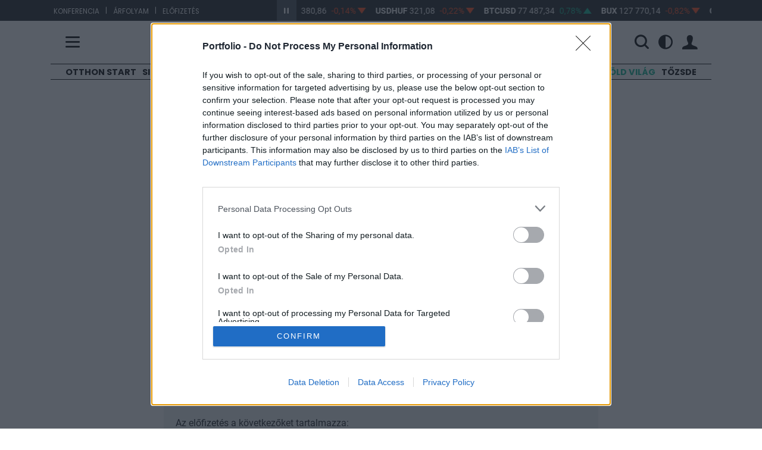

--- FILE ---
content_type: text/css
request_url: https://assets.portfolio.hu/css/app.css?id=e0e14e3ea163bc27122a6a08fee03e1f
body_size: 581138
content:
.mfp-bg{background:#0b0b0b;opacity:.8;overflow:hidden;z-index:1042}.mfp-bg,.mfp-wrap{height:100%;left:0;position:fixed;top:0;width:100%}.mfp-wrap{-webkit-backface-visibility:hidden;outline:none!important;z-index:1043}.mfp-container{box-sizing:border-box;height:100%;left:0;padding:0 8px;position:absolute;text-align:center;top:0;width:100%}.mfp-container:before{content:"";display:inline-block;height:100%;vertical-align:middle}.mfp-align-top .mfp-container:before{display:none}.mfp-content{display:inline-block;margin:0 auto;position:relative;text-align:left;vertical-align:middle;z-index:1045}.mfp-ajax-holder .mfp-content,.mfp-inline-holder .mfp-content{cursor:auto;width:100%}.mfp-ajax-cur{cursor:progress}.mfp-zoom-out-cur,.mfp-zoom-out-cur .mfp-image-holder .mfp-close{cursor:-moz-zoom-out;cursor:-webkit-zoom-out;cursor:zoom-out}.mfp-zoom{cursor:pointer;cursor:-webkit-zoom-in;cursor:-moz-zoom-in;cursor:zoom-in}.mfp-auto-cursor .mfp-content{cursor:auto}.mfp-arrow,.mfp-close,.mfp-counter,.mfp-preloader{-webkit-user-select:none;-moz-user-select:none;user-select:none}.mfp-loading.mfp-figure{display:none}.mfp-hide{display:none!important}.mfp-preloader{color:#ccc;left:8px;margin-top:-.8em;position:absolute;right:8px;text-align:center;top:50%;width:auto;z-index:1044}.mfp-preloader a{color:#ccc}.mfp-preloader a:hover{color:#fff}.mfp-s-error .mfp-content,.mfp-s-ready .mfp-preloader{display:none}button.mfp-arrow,button.mfp-close{-webkit-appearance:none;background:transparent;border:0;box-shadow:none;cursor:pointer;display:block;outline:none;overflow:visible;padding:0;touch-action:manipulation;z-index:1046}button::-moz-focus-inner{border:0;padding:0}.mfp-close{color:#fff;font-family:Arial,Baskerville,monospace;font-size:28px;font-style:normal;height:44px;line-height:44px;opacity:.65;padding:0 0 18px 10px;position:absolute;right:0;text-align:center;text-decoration:none;top:0;width:44px}.mfp-close:focus,.mfp-close:hover{opacity:1}.mfp-close:active{top:1px}.mfp-close-btn-in .mfp-close{color:#333}.mfp-iframe-holder .mfp-close,.mfp-image-holder .mfp-close{color:#fff;padding-right:6px;right:-6px;text-align:right;width:100%}.mfp-counter{color:#ccc;font-size:12px;line-height:18px;position:absolute;right:0;top:0;white-space:nowrap}.mfp-arrow{-webkit-tap-highlight-color:transparent;height:110px;margin:-55px 0 0;opacity:.65;padding:0;position:absolute;top:50%;width:90px}.mfp-arrow:active{margin-top:-54px}.mfp-arrow:focus,.mfp-arrow:hover{opacity:1}.mfp-arrow:after,.mfp-arrow:before{border:inset transparent;content:"";display:block;height:0;left:0;margin-left:35px;margin-top:35px;position:absolute;top:0;width:0}.mfp-arrow:after{border-bottom-width:13px;border-top-width:13px;top:8px}.mfp-arrow:before{border-bottom-width:21px;border-top-width:21px;opacity:.7}.mfp-arrow-left{left:0}.mfp-arrow-left:after{border-right:17px solid #fff;margin-left:31px}.mfp-arrow-left:before{border-right:27px solid #3f3f3f;margin-left:25px}.mfp-arrow-right{right:0}.mfp-arrow-right:after{border-left:17px solid #fff;margin-left:39px}.mfp-arrow-right:before{border-left:27px solid #3f3f3f}.mfp-iframe-holder{padding-bottom:40px;padding-top:40px}.mfp-iframe-holder .mfp-content{line-height:0;max-width:900px;width:100%}.mfp-iframe-holder .mfp-close{top:-40px}.mfp-iframe-scaler{height:0;overflow:hidden;padding-top:56.25%;width:100%}.mfp-iframe-scaler iframe{background:#000;box-shadow:0 0 8px rgba(0,0,0,.6);display:block;height:100%;left:0;position:absolute;top:0;width:100%}img.mfp-img{box-sizing:border-box;display:block;height:auto;margin:0 auto;max-width:100%;padding:40px 0;width:auto}.mfp-figure,img.mfp-img{line-height:0}.mfp-figure:after{background:#444;bottom:40px;box-shadow:0 0 8px rgba(0,0,0,.6);content:"";display:block;height:auto;left:0;position:absolute;right:0;top:40px;width:auto;z-index:-1}.mfp-figure small{color:#bdbdbd;display:block;font-size:12px;line-height:14px}.mfp-figure figure{margin:0}.mfp-bottom-bar{cursor:auto;left:0;margin-top:-36px;position:absolute;top:100%;width:100%}.mfp-title{word-wrap:break-word;color:#f3f3f3;line-height:18px;padding-right:36px;text-align:left}.mfp-image-holder .mfp-content{max-width:100%}.mfp-gallery .mfp-image-holder .mfp-figure{cursor:pointer}@media screen and (max-height:300px),screen and (max-width:800px) and (orientation:landscape){.mfp-img-mobile .mfp-image-holder{padding-left:0;padding-right:0}.mfp-img-mobile img.mfp-img{padding:0}.mfp-img-mobile .mfp-figure:after{bottom:0;top:0}.mfp-img-mobile .mfp-figure small{display:inline;margin-left:5px}.mfp-img-mobile .mfp-bottom-bar{background:rgba(0,0,0,.6);bottom:0;box-sizing:border-box;margin:0;padding:3px 5px;position:fixed;top:auto}.mfp-img-mobile .mfp-bottom-bar:empty{padding:0}.mfp-img-mobile .mfp-counter{right:5px;top:3px}.mfp-img-mobile .mfp-close{background:rgba(0,0,0,.6);height:35px;line-height:35px;padding:0;position:fixed;right:0;text-align:center;top:0;width:35px}}@media (max-width:900px){.mfp-arrow{-webkit-transform:scale(.75);transform:scale(.75)}.mfp-arrow-left{-webkit-transform-origin:0;transform-origin:0}.mfp-arrow-right{-webkit-transform-origin:100%;transform-origin:100%}.mfp-container{padding-left:6px;padding-right:6px}}
#lcl_wrap{-webkit-overflow-scrolling:touch;bottom:0;left:0;overflow-x:hidden;overflow-y:hidden;position:fixed;right:0;text-align:center;top:0;z-index:999999999}#lcl_wrap:before{content:"";display:inline-block;height:100%;vertical-align:middle}#lcl_wrap>*{box-sizing:border-box;text-align:left}#lcl_overlay{background-position:0 0;background-repeat:repeat;height:100%;left:0;overflow:hidden;position:fixed;top:0;-webkit-transform:translateZ(0);transform:translateZ(0);width:100%;z-index:-1}#lcl_wrap:not(.lcl_pre_show){-webkit-transition:all .35s ease-in;transition:all .35s ease-in}#lcl_loader{display:block;height:40px;left:50%;margin-left:-20px;margin-top:-20px;opacity:0;position:absolute;top:50%;-webkit-transition:opacity .3s ease-out;transition:opacity .3s ease-out;width:40px;z-index:-1}#lcl_loader.lcl_loader_pre_first_el{opacity:0!important}.lcl_first_sizing #lcl_loader:not(.no_loader),.lcl_loading_iframe #lcl_loader:not(.no_loader),.lcl_loading_videojs #lcl_loader:not(.no_loader),.lcl_switching_elem #lcl_loader:not(.no_loader){opacity:1;z-index:99999}#lcll_1,#lcll_2{-webkit-animation:lcl-loader 1.4s linear infinite;animation:lcl-loader 1.4s linear infinite;background:transparent;border:3px solid;border-color:#aaa #aaa transparent;border-radius:50%;box-sizing:border-box;height:100%;left:50%;margin-left:-50%;margin-top:-50%;position:absolute;top:50%;width:100%}#lcll_2{-webkit-animation-direction:reverse;animation-direction:reverse;-webkit-animation-duration:1.15s;animation-duration:1.15s;border-right-color:transparent!important;height:50%;margin-left:-25%;margin-top:-25%;width:50%}@-webkit-keyframes lcl-loader{to{-webkit-transform:rotate(1turn) translateZ(0)}}@keyframes lcl-loader{to{transform:rotate(1turn) translateZ(0)}}#lcl_subj.lcl_switching_el>*{opacity:0}#lcl_contents_wrap{-webkit-transition:opacity .3s ease;transition:opacity .3s ease}.lcl_first_sizing #lcl_contents_wrap,.lcl_loading_iframe #lcl_contents_wrap,.lcl_loading_videojs #lcl_contents_wrap,.lcl_switching_elem #lcl_contents_wrap,.lcl_toggling_fs #lcl_contents_wrap{opacity:0!important}.lcl_first_sizing #lcl_contents_wrap *,.lcl_loading_iframe #lcl_contents_wrap *,.lcl_loading_videojs #lcl_contents_wrap *,.lcl_switching_elem #lcl_contents_wrap *,.lcl_toggling_fs #lcl_contents_wrap *{-webkit-transition:none!important;transition:none!important}#lcl_window{display:inline-block;height:100%;left:0;line-height:0!important;max-height:100%;max-width:100%;min-height:50px;min-width:50px;overflow:visible;position:relative;text-align:left;top:0;-webkit-transform:translateZ(0);transform:translateZ(0);vertical-align:middle;width:100%;z-index:30}#lcl_elem_wrap:not(.lcl_image_elem) .lcl_elem,.lcl_image_elem{-webkit-transition:all .3s ease-out;transition:all .3s ease-out}.lcl_toggling_fs #lcl_elem_wrap .lcl_elem,.lcl_toggling_fs #lcl_window,.lcl_toggling_fs .lcl_image_elem,.lcl_toggling_fs#lcl_wrap{-webkit-transition:all .05s linear;transition:all .05s linear}.lcl_is_resizing:not(.lcl_first_sizing):not(.lcl_toggling_txt):not(.lcl_toggling_tn):not(.lcl_toggling_fs) #lcl_window,.lcl_is_resizing:not(.lcl_toggling_txt):not(.lcl_toggling_tn) #lcl_elem_wrap:not(.lcl_image_elem),.lcl_is_resizing:not(.lcl_toggling_txt):not(.lcl_toggling_tn) .lcl_image_elem,.lcl_show_already_shaped #lcl_window{-webkit-transition:none!important;transition:none!important}.lcl_tn_hidden #lcl_window{margin-top:0!important}.lcl_pre_first_el:not(.lcl_show_already_shaped) #lcl_window{height:100px;max-height:85px!important;max-width:85px!important;width:100px}.lcl_is_closing #lcl_window{-webkit-transition-timing-function:ease-in;transition-timing-function:ease-in}#lcl_contents_wrap,#lcl_subj{bottom:0;left:0;overflow:hidden;position:absolute;right:0;top:0}#lcl_subj{z-index:10}#lcl_wrap:not(.lcl_switching_elem) #lcl_subj{-webkit-transition:border-width .35s ease;transition:border-width .35s ease}.lcl_toggling_txt #lcl_subj{-webkit-transition-delay:.55s!important;transition-delay:.55s!important}#lcl_elem_wrap{background-position:50%;background-repeat:no-repeat;background-size:cover;position:relative}.lcl_html_elem,.lcl_image_elem{bottom:0;left:0;position:absolute!important;right:0;top:0}.lcl_image_elem img{left:-99999px;position:fixed!important}.lcl_html_elem{background:#fdfdfd;line-height:normal;overflow-y:auto;padding:15px}.lcl_fullscreen_mode[lcl-type=iframe] #lcl_subj{top:60px}.lcl_dailymotion_elem>*,.lcl_iframe_elem>*,.lcl_postered_video>iframe,.lcl_video_elem>*,.lcl_vimeo_elem>*,.lcl_youtube_elem>*{height:100%;left:0;position:absolute;top:0;width:100%}.lcl_elem.video-js{background:#000!important;bottom:0;height:auto;left:0;position:absolute;right:0;top:0;width:auto}.lcl_elem.video-js .vjs-fullscreen-control{display:none!important}.lcl_elem.video-js .vjs-big-play-button{background-color:rgba(43,51,63,.7);border:2px solid #fff;border-radius:50%;font-size:40px;height:66px;left:50%;line-height:62px;margin:-33px 0 0 -33px;top:50%;width:66px}.lcl_elem.video-js .vjs-poster,.lcl_postered_video{background-size:cover}.lcl_postered_video{background-position:50%}.lcl_postered_video:not(.lcl_poster_clicked){cursor:pointer}.lcl_postered_video:not(.lcl_poster_clicked):before{background:rgba(43,51,63,.7);border:2px solid #fff;border-radius:50%;box-sizing:border-box;color:#fff;content:"\f0bf";font-size:38px!important;height:66px;left:50%;line-height:62px!important;margin-left:-33px;margin-top:-33px;position:absolute;text-indent:5px!important;top:50%;-webkit-transition:background .03s linear;transition:background .03s linear;width:66px}.lcl_postered_video:not(.lcl_poster_clicked):hover:before{background:rgba(115,133,159,.5)}.lcl_postered_video:not(.lcl_poster_clicked) iframe{display:none}.lcl_html_container{margin:auto;overflow:auto;position:relative}#lcl_wrap[lcl-type=html]:not(.lcl_fullscreen_mode) .lcl_html_elem{position:static!important}#lcl_wrap[lcl-type=html].lcl_txt_under:not(.lcl_fullscreen_mode) #lcl_txt,#lcl_wrap[lcl-type=html]:not(.lcl_fullscreen_mode) #lcl_contents_wrap,#lcl_wrap[lcl-type=html]:not(.lcl_fullscreen_mode) #lcl_subj{position:relative!important}#lcl_wrap[lcl-type=html] #lcl_subj,#lcl_wrap[lcl-type=html].lcl_txt_under:not(.lcl_forced_over) #lcl_contents_wrap{overflow:auto}.lcl_fullscreen_mode#lcl_wrap[lcl-type=html] #lcl_elem_wrap{-webkit-align-items:center;align-items:center;display:flex}.lcl_fullscreen_mode .lcl_html_elem{border-bottom:15px solid #fdfdfd;border-top:42px solid #fdfdfd;padding-bottom:0;padding-top:18px}#lcl_inline{line-height:20px;padding:15px 10px}#lcl_nav_cmd{align-items:baseline;display:flex;flex-direction:row-reverse;height:0;justify-content:center;overflow:visible;padding:8px;position:absolute;top:0;z-index:100}.lcl_corner_close.lcl_force_txt_over:not(.lcl_forced_outer_cmd) #lcl_nav_cmd,.lcl_corner_close.lcl_hidden_txt:not(.lcl_forced_outer_cmd) #lcl_nav_cmd,.lcl_corner_close.lcl_inner_cmd:not(.lcl_txt_rside):not(.lcl_forced_outer_cmd) #lcl_nav_cmd,.lcl_corner_close.lcl_no_txt:not(.lcl_forced_outer_cmd) #lcl_nav_cmd{padding-right:24px!important}.lcl_first_sizing #lcl_nav_cmd,.lcl_loading_iframe #lcl_nav_cmd,.lcl_loading_videojs #lcl_nav_cmd,.lcl_switching_elem #lcl_nav_cmd,.lcl_toggling_fs #lcl_nav_cmd,.lcl_toggling_txt.lcl_inner_cmd #lcl_nav_cmd{opacity:0!important}#lcl_nav_cmd{left:0;right:330px}.lcl_outer_cmd #lcl_nav_cmd{margin:0!important;padding:10px 15px;z-index:99999}.lcl_outer_cmd:not(.lcl_first_sizing):not(.lcl_first_sizing):not(.lcl_loading_iframe):not(.lcl_switching_elem):not(.lcl_toggling_txt):not(.lcl_toggling_fs):not(.lcl_is_closing) #lcl_nav_cmd{opacity:1!important}.lcl_is_closing.lcl_outer_cmd #lcl_nav_cmd{opacity:0!important;-webkit-transition:all .2s ease;transition:all .2s ease}#lcl_nav_cmd .lcl_icon:not(.lcl_counter){font-family:PfIcons}.lcl_outer_cmd .lcl_close{position:absolute!important;right:20px!important}#lcl_corner_close:before,.lcl_icon:before,.lcl_postered_video:not(.lcl_poster_clicked):before{speak:none;-webkit-font-smoothing:antialiased;-moz-osx-font-smoothing:grayscale;display:block;font-size:20px;line-height:37px;position:relative;text-align:center;-webkit-transition:all .15s ease;transition:all .15s ease;z-index:10}.lcl_icon:not(.lcl_counter):after{border-radius:3px;bottom:-1px;content:"";display:block;left:-1px;opacity:0;position:absolute;right:-1px;top:-1px;-webkit-transform:scale(0);transform:scale(0);-webkit-transition:all .2s ease;transition:all .2s ease;z-index:5}.lcl_play{display:none!important}.lcl_next:before,.lcl_prev:before,.lcl_tn_next:before,.lcl_tn_prev:before{color:#fd5041;font-size:14px;line-height:42px}.lcl_prev:before,.lcl_tn_prev:before{content:"\e900"}.lcl_next:before,.lcl_tn_next:before{content:"\e902"}#lcl_corner_close:before,.lcl_close:before{content:"\e90e";font-size:14px}.lcl_fullscreen:before,.lcl_fullscreen_mode .lcl_fullscreen:before{content:""}.lcl_zoom_out:before{content:"\e91e"}.lcl_zoom_in:before{content:"\e91d"}.lcl_txt_toggle:before{content:"\e912"}.lcl_thumbs_toggle:before{content:"\e91b"}.lcl_right_icon{float:right}.lcl_close{margin-left:36px!important}.lcl_counter{cursor:default!important;font-size:12px;font-weight:700;left:0;line-height:27px;position:absolute!important;width:auto!important}@media screen and (max-width:340px){.lcl_counter{display:none!important}}.lcl_download{position:relative}.lcl_download a{bottom:0;left:0;position:absolute;right:0;top:0;z-index:50}.lcl_first_elem:not(.lcl_on_mobile) #lcl_window:hover .lcl_prev,.lcl_last_elem:not(.lcl_on_mobile) #lcl_window:hover .lcl_next{cursor:default!important;opacity:.5!important}.lcl_last_elem .lcl_play{display:none!important}#lcl_thumb_next div:before,#lcl_thumb_prev div:before{font-size:20px}.lcl_icon{box-sizing:content-box!important;color:#fff;cursor:pointer;display:inline-block;margin:0 10px;-webkit-transition:all .2s linear;transition:all .2s linear}.lcl_hidden_txt .lcl_txt_toggle:before,.lcl_no_carousel.lcl_last_elem .lcl_next:before,.lcl_no_carousel[lc-lelem="0"] .lcl_prev:before,.lcl_tn_hidden .lcl_thumbs_toggle:before,.lcl_zoom_icon.lcl_zoom_disabled:before{opacity:.6!important}.lcl_no_carousel.lcl_last_elem .lcl_next,.lcl_no_carousel[lc-lelem="0"] .lcl_prev{cursor:default!important}.lcl_no_carousel.lcl_last_elem .lcl_next:after,.lcl_no_carousel[lc-lelem="0"] .lcl_prev:after{display:none!important}#lcl_corner_close{background:#6f6f6f;border:3px solid #d3d3d3;border-radius:50%;box-sizing:content-box!important;cursor:pointer;min-height:34px;min-width:34px;position:absolute;right:-22px;top:-24px;-webkit-transition:opacity .3s ease;transition:opacity .3s ease;z-index:150}.lcl_first_sizing #lcl_corner_close,.lcl_loading_iframe #lcl_corner_close,.lcl_loading_videojs #lcl_corner_close,.lcl_switching_elem #lcl_corner_close,.lcl_toggling_fs #lcl_corner_close{opacity:0!important}#lcl_corner_close:before{font-size:20px!important;line-height:34px!important;-webkit-transition:all .3s ease;transition:all .3s ease}#lcl_corner_close:not(.lcl_on_mobile):hover:before{-webkit-transform:rotate(180deg);transform:rotate(180deg)}.lcl_corner_close.lcl_inner_cmd .lcl_close,.lcl_normal_close #lcl_corner_close,.lcl_outer_cmd #lcl_corner_close{display:none!important}.lcl_nav_btn_middle .lcl_next,.lcl_nav_btn_middle .lcl_prev{border-radius:50%;height:42px!important;margin-top:-32px!important;position:fixed!important;right:330px;top:50%;width:42px!important}.lcl_nav_btn_middle .lcl_prev{left:20px}.lcl_nav_btn_middle .lcl_next{margin-right:20px!important}.lcl_nav_btn_middle[lcl-type=iframe] .lcl_next{right:20px}.lcl_on_mobile .lcl_zoom_wrap{overflow:scroll!important}.lcl_zoom_wrap,.lcl_zoom_wrap *{cursor:move;cursor:grab;cursor:-webkit-grab;-webkit-user-select:none;-moz-user-select:none;-ms-user-select:none;user-select:none}.lcl_zoom_wrap:active{cursor:move;cursor:grabbing;cursor:-webkit-grabbing}.lcl_zoom_icon.lcl_zoom_disabled{cursor:default!important}.lcl_zoom_icon.lcl_zoom_disabled:after{display:none!important}.lcl_zoom_helper{background:#972626;border:2px solid #972626;border-radius:1px;bottom:-11px;color:#fafafa;display:inline-block;font-family:arial;font-size:8.4px;letter-spacing:.28px;line-height:0;padding:5px 1px;position:absolute;right:-7px;text-shadow:0 0 0 hsla(0,0%,98%,.8);-webkit-user-select:none;-ms-user-select:none;user-select:none;z-index:10}#lcl_txt{align-items:end;box-sizing:border-box;display:flex;flex-direction:column-reverse;line-height:20px;overflow:hidden;padding:12px 10px;position:absolute;z-index:50}.lcl_dark.lcl_force_txt_over #lcl_txt,.lcl_dark.lcl_txt_over #lcl_txt{background:#1e1e1e!important}.lcl_toggling_txt #lcl_txt{-webkit-transition:-webkit-transform .45s ease .1s,opacity .35s ease .1s;transition:transform .45s ease .1s,opacity .35s ease .1s}.lcl_no_txt #lcl_txt{display:none!important}#lcl_txt>*{word-wrap:break-word;-webkit-hyphens:auto;-ms-hyphens:auto;-moz-hyphens:auto;hyphens:auto;margin:0;overflow-wrap:break-word;padding:0;position:relative;text-align:left}#lcl_title{font-size:1.567rem;font-weight:700;left:0;line-height:2rem;margin-bottom:4px;padding-left:11px;padding-right:11px;position:absolute;top:63px}#lcl_date{color:var(--pf-orange)!important;font-size:.88rem;font-weight:400;position:absolute;top:20px}#lcl_share{bottom:20px;font-size:.688rem;height:30px;left:20px;position:absolute;right:20px}#lcl_share span{cursor:pointer;margin-left:7px;position:absolute}#lcl_share span:first-child{left:0}#lcl_share span:nth-child(2){right:0}#lcl_share [class^=icon-]{font-size:22px;margin-left:20px;position:relative;top:4px}#lcl_share .invert{background:#ddd;color:#1e1e1e!important}#lcl_author{font-size:12px;font-weight:400;line-height:15px}.lcl_comments_wrap{min-width:178px}#lcl_descr{border-bottom:1px solid #fff;font-size:1rem;line-height:1.375rem;margin-bottom:45px;padding-bottom:45px;width:100%}#lcl_descr a{color:#fd5041!important}.lcl_switching_el #lcl_txt,.lcl_txt_under.lcl_is_resizing:not(.lcl_force_txt_over) #lcl_txt,.lcl_txt_under_calc #lcl_txt,.lcl_txt_under_calc #lcl_txt *{-webkit-transition-duration:0ms!important;transition-duration:0ms!important}.lcl_txt_over #lcl_txt,.lcl_txt_under #lcl_txt{bottom:0;left:0}.lcl_txt_under #lcl_txt{background:#fff}.lcl_txt_under:not(.lcl_force_txt_over) #lcl_txt{margin-bottom:0!important;padding:18px 25px 22px}.lcl_txt_under.lcl_is_resizing:not(.lcl_force_txt_over) #lcl_txt,.lcl_txt_under.lcl_toggling_txt:not(.lcl_force_txt_over) #lcl_txt{opacity:0!important}.lcl_txt_under.lcl_hidden_txt.lcl_toggling_txt:not(.lcl_force_txt_over) #lcl_txt{visibility:hidden!important}.lcl_txt_under:not(.lcl_force_txt_over) #lcl_txt:after{height:7px;left:0;position:absolute;right:0;top:0}.lcl_fullscreen_mode.lcl_force_txt_over #lcl_txt,.lcl_fullscreen_mode.lcl_txt_over #lcl_txt{bottom:0!important;padding:17px 22px!important;right:0!important;top:0!important;-webkit-transition:-webkit-transform .45s ease .1s,opacity .35s ease .1s,bottom .3s ease;transition:transform .45s ease .1s,opacity .35s ease .1s,bottom .3s ease;width:330px}.lcl_playing_video.lcl_force_txt_over #lcl_txt,.lcl_playing_video.lcl_txt_over #lcl_txt{bottom:45px;max-height:calc(100% - 87px)}@media screen and (max-width:1024px){.lcl_fullscreen_mode.lcl_force_txt_over #lcl_txt,.lcl_fullscreen_mode.lcl_txt_over #lcl_txt{max-width:66.6%}}@media screen and (max-width:780px){.lcl_fullscreen_mode.lcl_force_txt_over #lcl_txt,.lcl_fullscreen_mode.lcl_txt_over #lcl_txt{max-width:100%}}@media screen and (max-width:601px){.lcl_dark #lcl_nav_cmd .lcl_next{right:0}#lcl_title{font-size:1rem;top:43px}#lcl_txt{min-height:190px;width:100%}#lcl_date{left:33px}#lcl_descr{display:none}}.lcl_txt_lside:not(.lcl_force_txt_over) #lcl_txt,.lcl_txt_rside:not(.lcl_force_txt_over) #lcl_txt{bottom:0;overflow-x:hidden;overflow-y:auto;padding:16px 24px;top:0;width:330px}.lcl_txt_lside:not(.lcl_force_txt_over) #lcl_txt:after,.lcl_txt_rside:not(.lcl_force_txt_over) #lcl_txt:after{bottom:0;position:absolute;top:0;width:4px}.lcl_txt_lside:not(.lcl_force_txt_over) #lcl_txt{padding-left:18px}.lcl_txt_rside:not(.lcl_force_txt_over) #lcl_txt{padding-right:18px}.lcl_txt_rside:not(.lcl_no_txt):not(.lcl_force_txt_over) #lcl_subj{border-right:330px solid transparent}.lcl_fullscreen_mode.lcl_nav_btn_middle.lcl_txt_rside:not(.lcl_no_txt):not(.lcl_force_txt_over) .lcl_next,.lcl_fullscreen_mode.lcl_txt_rside:not(.lcl_no_txt):not(.lcl_force_txt_over) #lcl_nav_cmd,.lcl_fullscreen_mode.lcl_txt_rside:not(.lcl_no_txt):not(.lcl_force_txt_over) #lcl_thumbs_nav,.lcl_nav_btn_middle.lcl_txt_rside.lcl_inner_cmd:not(.lcl_no_txt):not(.lcl_force_txt_over) .lcl_next,.lcl_txt_rside.lcl_inner_cmd:not(.lcl_no_txt):not(.lcl_force_txt_over) #lcl_nav_cmd{right:330px}.lcl_txt_rside:not(.lcl_force_txt_over) #lcl_txt{background:#fefefe;right:0}.lcl_txt_lside:not(.lcl_no_txt):not(.lcl_force_txt_over) #lcl_subj{border-left:330px solid transparent}.lcl_fullscreen_mode.lcl_nav_btn_middle.lcl_txt_lside:not(.lcl_no_txt):not(.lcl_force_txt_over) .lcl_prev,.lcl_fullscreen_mode.lcl_txt_lside:not(.lcl_no_txt):not(.lcl_force_txt_over) #lcl_nav_cmd,.lcl_fullscreen_mode.lcl_txt_lside:not(.lcl_no_txt):not(.lcl_force_txt_over) #lcl_thumbs_nav,.lcl_nav_btn_middle.lcl_txt_lside.lcl_inner_cmd:not(.lcl_no_txt):not(.lcl_force_txt_over) .lcl_prev,.lcl_txt_lside.lcl_inner_cmd:not(.lcl_no_txt):not(.lcl_force_txt_over) #lcl_nav_cmd{left:330px}.lcl_txt_lside:not(.lcl_force_txt_over) #lcl_txt{background:#fefefe;left:0}@media screen and (max-width:780px){.lcl_txt_lside:not(.lcl_force_txt_over) #lcl_txt,.lcl_txt_rside:not(.lcl_force_txt_over) #lcl_txt{width:220px}.lcl_txt_rside:not(.lcl_no_txt):not(.lcl_force_txt_over) #lcl_subj{border-right-width:220px}.lcl_txt_lside:not(.lcl_no_txt):not(.lcl_force_txt_over) #lcl_subj{border-left-width:220px}.lcl_fullscreen_mode.lcl_nav_btn_middle.lcl_txt_rside:not(.lcl_no_txt):not(.lcl_force_txt_over) .lcl_next,.lcl_fullscreen_mode.lcl_txt_rside:not(.lcl_no_txt):not(.lcl_force_txt_over) #lcl_nav_cmd,.lcl_fullscreen_mode.lcl_txt_rside:not(.lcl_no_txt):not(.lcl_force_txt_over) #lcl_thumbs_nav,.lcl_nav_btn_middle.lcl_txt_rside.lcl_inner_cmd:not(.lcl_no_txt):not(.lcl_force_txt_over) .lcl_next,.lcl_txt_rside.lcl_inner_cmd:not(.lcl_no_txt):not(.lcl_force_txt_over) #lcl_nav_cmd{right:220px}.lcl_fullscreen_mode.lcl_nav_btn_middle.lcl_txt_lside:not(.lcl_no_txt):not(.lcl_force_txt_over) .lcl_prev,.lcl_fullscreen_mode.lcl_txt_lside:not(.lcl_no_txt):not(.lcl_force_txt_over) #lcl_nav_cmd,.lcl_fullscreen_mode.lcl_txt_lside:not(.lcl_no_txt):not(.lcl_force_txt_over) #lcl_thumbs_nav,.lcl_nav_btn_middle .lcl_txt_lside.lcl_inner_cmd:not(.lcl_no_txt):not(.lcl_force_txt_over) .lcl_prev,.lcl_txt_lside.lcl_inner_cmd:not(.lcl_no_txt):not(.lcl_force_txt_over) #lcl_nav_cmd{left:220px}}@media screen and (min-width:1700px){.lcl_fullscreen_mode.lcl_txt_lside:not(.lcl_force_txt_over) #lcl_txt,.lcl_fullscreen_mode.lcl_txt_rside:not(.lcl_force_txt_over) #lcl_txt{width:400px}.lcl_fullscreen_mode.lcl_txt_rside:not(.lcl_no_txt):not(.lcl_force_txt_over) #lcl_subj{border-right-width:400px}.lcl_fullscreen_mode.lcl_txt_lside:not(.lcl_no_txt):not(.lcl_force_txt_over) #lcl_subj{border-left-width:400px}.lcl_fullscreen_mode.lcl_nav_btn_middle.lcl_txt_rside:not(.lcl_no_txt):not(.lcl_force_txt_over) .lcl_next,.lcl_fullscreen_mode.lcl_txt_rside:not(.lcl_no_txt):not(.lcl_force_txt_over) #lcl_nav_cmd,.lcl_fullscreen_mode.lcl_txt_rside:not(.lcl_no_txt):not(.lcl_force_txt_over) #lcl_thumbs_nav{right:400px}.lcl_fullscreen_mode.lcl_nav_btn_middle.lcl_txt_lside:not(.lcl_no_txt):not(.lcl_force_txt_over) .lcl_prev,.lcl_fullscreen_mode.lcl_txt_lside:not(.lcl_no_txt):not(.lcl_force_txt_over) #lcl_nav_cmd,.lcl_fullscreen_mode.lcl_txt_lside:not(.lcl_no_txt):not(.lcl_force_txt_over) #lcl_thumbs_nav{left:400px}}.lcl_fullscreen_mode.lcl_hidden_txt #lcl_thumbs_nav,.lcl_hidden_txt.lcl_inner_cmd #lcl_nav_cmd,.lcl_hidden_txt.lcl_outer_cmd #lcl_nav_cmd{left:0!important;right:0!important}.lcl_nav_btn_middle.lcl_hidden_txt.lcl_inner_cmd .lcl_prev,.lcl_nav_btn_middle.lcl_hidden_txt.lcl_outer_cmd .lcl_prev{left:0!important}.lcl_nav_btn_middle.lcl_hidden_txt.lcl_inner_cmd .lcl_next,.lcl_nav_btn_middle.lcl_hidden_txt.lcl_outer_cmd .lcl_next{right:0!important}.lcl_hidden_txt.lcl_txt_under:not(.lcl_force_txt_over) #lcl_txt{height:0!important;padding:0!important;-webkit-transform:translateY(100%);-ms-transform:translateY(100%);transform:translateY(100%)}.lcl_hidden_txt:not(.lcl_fullscreen_mode).lcl_force_txt_over #lcl_txt,.lcl_hidden_txt:not(.lcl_fullscreen_mode).lcl_txt_over #lcl_txt{opacity:0!important;-webkit-transform:translateY(30px) scale(.95);-ms-transform:translateY(30px) scale(.95);transform:translateY(30px) scale(.95);z-index:-1}.lcl_hidden_txt.lcl_fullscreen_mode.lcl_force_txt_over #lcl_txt,.lcl_hidden_txt.lcl_fullscreen_mode.lcl_txt_over #lcl_txt{-webkit-transform:translateX(-110%) scale(.8);-ms-transform:translateX(-110%) scale(.8);transform:translateX(-110%) scale(.8)}.lcl_hidden_txt.lcl_txt_lside:not(.lcl_force_txt_over) #lcl_subj,.lcl_hidden_txt.lcl_txt_rside:not(.lcl_force_txt_over) #lcl_subj{border-width:0!important}.lcl_hidden_txt.lcl_txt_rside:not(.lcl_force_txt_over) #lcl_txt{-webkit-transform:translateX(100%);-ms-transform:translateX(100%);transform:translateX(100%)}.lcl_hidden_txt.lcl_txt_lside:not(.lcl_force_txt_over) #lcl_txt{-webkit-transform:translateX(-100%);-ms-transform:translateX(-100%);transform:translateX(-100%)}.lcl_tooltip{background:#fff;border-radius:3px;box-shadow:0 0 6px 1px rgba(0,0,0,.15);font-size:14px;left:50%;opacity:0;padding:7px;position:absolute;-webkit-transition:all .25s ease-out;transition:all .25s ease-out}.lcl_tooltip:before{border-style:solid;border-width:7px;content:"";left:50%;margin-left:-7px;position:absolute}.lcl_tooltip.lcl_tt_bottom:before{border-color:transparent transparent #fff;bottom:100%}.lcl_tooltip.lcl_tt_top:before{border-color:#fff transparent transparent;top:100%}.lcl_tooltip.lcl_tt_bottom{top:115%;-webkit-transform:translate(-50%,8px);-ms-transform:translate(-50%,8px);transform:translate(-50%,8px)}.lcl_tooltip.lcl_tt_top{bottom:115%;-webkit-transform:translate(-50%,-8px);-ms-transform:translate(-50%,-8px);transform:translate(-50%,-8px)}.lcl_tooltip.lcl_show_tt{opacity:1;-webkit-transform:translate(-50%);-ms-transform:translate(-50%);transform:translate(-50%)}.lcl_tooltip.lcl_socials_tt{padding-left:0;padding-right:0;top:150%;white-space:nowrap}.lcl_socials{position:relative}#lcl_wrap[lcl-type=html] .lcl_socials,#lcl_wrap[lcl-type=iframe] .lcl_socials{display:none!important}.lcl_socials_tt a{border-color:#eaeaea;border-radius:0!important;border-style:solid;border-width:0 0 0 1px!important;box-shadow:none!important;margin:0!important;max-width:17px;padding:0 12px;text-decoration:none!important}.lcl_socials_tt a:first-child{border:none!important}#lcl_wrap.lcl_fullscreen_mode{padding:0!important}.lcl_fullscreen_mode #lcl_contents_wrap,.lcl_fullscreen_mode #lcl_window{border-radius:0!important}.lcl_fullscreen_mode #lcl_window{border-width:0!important;margin-top:0!important}.lcl_fullscreen_mode #lcl_subj{margin:60px auto 130px!important}.lcl_fullscreen_mode.lcl_tn_hidden #lcl_subj{margin:60px auto 0!important}.lcl_fullscreen_mode #lcl_txt{margin:0!important}.lcl_fullscreen_mode #lcl_elem_wrap{bottom:0!important}.lcl_fullscreen_mode.lcl_toggling_txt.lcl_nav_btn_middle .lcl_next,.lcl_fullscreen_mode.lcl_toggling_txt.lcl_nav_btn_middle .lcl_prev,.lcl_fullscreen_mode.lcl_toggling_txt.lcl_outer_cmd{-webkit-transition:all .4s ease .2s!important;transition:all .4s ease .2s!important}#lcl_thumbs_nav{background-color:#1e1e1e;bottom:0;box-sizing:content-box!important;font-family:PfIcons;font-size:1rem;left:0;margin:10px 20px;position:fixed;right:330px;-webkit-transition:-webkit-transform .35s ease-in,opacity .5s ease,margin .35s ease,left .4s ease .2s,right .4s ease .2s;transition:transform .35s ease-in,opacity .5s ease,margin .35s ease,left .4s ease .2s,right .4s ease .2s;z-index:60}#lcl_thumbs_nav,#lcl_thumbs_nav *{-webkit-user-select:none;-moz-user-select:none;-ms-user-select:none;user-select:none}.lcl_playing_video.lcl_fullscreen_mode #lcl_thumbs_nav{margin-bottom:50px}.lcl_pre_first_el #lcl_thumbs_nav,.lcl_tn_hidden #lcl_thumbs_nav{opacity:0;-webkit-transform:translateY(150%);-ms-transform:translateY(150%);transform:translateY(150%)}#lcl_thumbs_nav .lcl_tn_inner{bottom:0;left:45px;list-style:none!important;margin:0!important;overflow:hidden;position:absolute;right:45px;text-align:center;top:0;white-space:nowrap;z-index:10}.lcl_on_mobile .lcl_tn_inner{overflow:auto!important;touch-action:pan-x}.lcl_tn_inner li{background-clip:content-box;background-color:#9f9f9f;background-position:50%;background-repeat:no-repeat;background-size:cover;border:0 solid #ccc;border-radius:2px;box-shadow:0 0 4px hsla(0,0%,4%,.45);cursor:pointer;display:inline-block;height:100%;margin:0;overflow:hidden;position:relative;-webkit-transform:scale(.83) translateZ(0);-ms-transform:scale(.83) translateZ(0);transform:scale(.83) translateZ(0);-webkit-transition:all .25s ease;transition:all .25s ease}.lcl_tn_inner li:first-child{margin:0}#lcl_wrap:not(.lcl_on_mobile) .lcl_tn_inner li:not(.lcl_sel_thumb):hover,.lcl_tn_inner li.lcl_sel_thumb{border:2px solid var(--pf-orange);-webkit-transform:scale(.97);-ms-transform:scale(.97);transform:scale(.97)}.lcl_tn_inner li.lcl_sel_thumb.lcl_tn_preload,.lcl_tn_inner li.lcl_tn_preload{height:0!important;margin:0!important;-webkit-transform:scale(0)!important;-ms-transform:scale(0)!important;transform:scale(0)!important;width:0!important}.lcl_thumb_title_tt{padding:7px 10px}#lcl_thumbs_nav span{color:#f5f5f5;cursor:pointer;height:23px;margin-top:-22px;position:absolute;top:50%;width:23px;z-index:15}#lcl_thumbs_nav:not(.lcl_tn_has_arr) span{display:none!important}#lcl_thumbs_nav.lcl_tn_has_arr span{display:inline-block!important}#lcl_thumbs_nav.lcl_tn_has_arr span:before{font-size:1rem}#lcl_thumbs_nav span.lcl_tn_prev{left:0}#lcl_thumbs_nav span.lcl_tn_next{right:0}.lcl_tn_video video{height:130%;left:-15%;position:absolute;top:-15%;width:130%}.lcl_tn_mixed_types li:before{background:rgba(0,0,0,.25);content:"";height:100%;left:0;position:absolute;top:0;-webkit-transition:all .25s ease;transition:all .25s ease;width:100%;z-index:10}.lcl_tn_mixed_types li.lcl_sel_thumb:before{opacity:0}#lcl_progressbar{background:#fff;box-shadow:0 2px 2px 0 rgba(0,0,0,.4);height:2px;left:0;position:fixed;top:0;-webkit-transition:opacity .6s ease;transition:opacity .6s ease;width:0;z-index:99999}.lcl_loading_iframe #lcl_progressbar,.lcl_loading_videojs #lcl_progressbar{opacity:0!important;-webkit-transition-duration:0s;transition-duration:0s}.lcl_fullscreen_mode.lcl_force_txt_over:not(.lcl_tn_hidden) #lcl_txt,.lcl_fullscreen_mode.lcl_txt_over:not(.lcl_tn_hidden) #lcl_txt{max-height:auto!important}#lcl_txt:after{background:none!important;content:""!important}#lcl_txt{border-left:3px solid #141414!important}
.lcl_fade_oc.lcl_is_closing #lcl_overlay,.lcl_fade_oc.lcl_is_closing #lcl_window,.lcl_fade_oc.lcl_pre_show #lcl_overlay,.lcl_fade_oc.lcl_pre_show #lcl_window{opacity:0!important}.lcl_fade_oc.lcl_is_closing #lcl_overlay{-webkit-transition-delay:.15s!important;transition-delay:.15s!important}.lcl_zoomin_oc.lcl_is_closing #lcl_window,.lcl_zoomin_oc.lcl_pre_show #lcl_window{opacity:0!important;-webkit-transform:scale(.05) translateZ(0)!important;transform:scale(.05) translateZ(0)!important}.lcl_bottop_oc.lcl_is_closing #lcl_overlay,.lcl_bottop_oc.lcl_pre_show #lcl_overlay,.lcl_zoomin_oc.lcl_is_closing #lcl_overlay{opacity:0!important}.lcl_bottop_oc.lcl_pre_show #lcl_window{opacity:1!important;-webkit-transform:translate3d(0,100vh,0);transform:translate3d(0,100vh,0);transition-property:transform!important}.lcl_bottop_oc.lcl_is_closing #lcl_window{-webkit-transform:translate3d(0,-100vh,0);transform:translate3d(0,-100vh,0)}.lcl_bottop_v2_oc.lcl_is_closing #lcl_window,.lcl_bottop_v2_oc.lcl_pre_show #lcl_window{opacity:0!important;-webkit-transition-timing-function:ease;transition-timing-function:ease}.lcl_bottop_v2_oc.lcl_pre_show #lcl_window{top:40vh}.lcl_bottop_v2_oc.lcl_is_closing #lcl_window{top:-40vh;-webkit-transform:scale(.8) translateZ(0);transform:scale(.8) translateZ(0);-webkit-transition-delay:0s!important;transition-delay:0s!important}.lcl_bottop_v2_oc.lcl_pre_show #lcl_overlay{top:100vh}.lcl_bottop_v2_oc.lcl_is_closing #lcl_overlay{top:-100vh}.lcl_rtl_oc.lcl_is_closing #lcl_overlay,.lcl_rtl_oc.lcl_pre_show #lcl_overlay{opacity:0!important}.lcl_rtl_oc.lcl_is_closing #lcl_window,.lcl_rtl_oc.lcl_pre_show #lcl_window{opacity:1!important;-webkit-transform:scale(.8) translateZ(0);transform:scale(.8) translateZ(0)}.lcl_rtl_oc.lcl_pre_show #lcl_window{left:-100vw}.lcl_rtl_oc.lcl_is_closing #lcl_window{left:100vw}.lcl_rtl_oc.lcl_is_closing #lcl_overlay{-webkit-transition-delay:.2s!important;transition-delay:.2s!important}.lcl_horiz_flip_oc.lcl_is_closing #lcl_overlay,.lcl_horiz_flip_oc.lcl_pre_show #lcl_overlay{opacity:0!important}.lcl_horiz_flip_oc.lcl_is_closing #lcl_window,.lcl_horiz_flip_oc.lcl_pre_show #lcl_window{-webkit-backface-visibility:hidden;backface-visibility:hidden;-webkit-transition-timing-function:ease;transition-timing-function:ease}.lcl_horiz_flip_oc.lcl_pre_show #lcl_window{-webkit-transform:rotateY(90deg) perspective(800px);transform:rotateY(90deg) perspective(800px)}.lcl_horiz_flip_oc.lcl_is_closing #lcl_window{-webkit-transform:rotateY(-90deg) scale(.8) perspective(800px);transform:rotateY(-90deg) scale(.8) perspective(800px)}.lcl_horiz_flip_oc.lcl_is_closing #lcl_overlay{-webkit-transition-delay:.2s!important;transition-delay:.2s!important}.lcl_vert_flip_oc.lcl_is_closing #lcl_overlay,.lcl_vert_flip_oc.lcl_pre_show #lcl_overlay{opacity:0!important}.lcl_vert_flip_oc.lcl_is_closing #lcl_window,.lcl_vert_flip_oc.lcl_pre_show #lcl_window{-webkit-backface-visibility:hidden;backface-visibility:hidden;-webkit-transition-timing-function:ease;transition-timing-function:ease}.lcl_vert_flip_oc.lcl_pre_show #lcl_window{-webkit-transform:rotateX(-90deg) perspective(1000px);transform:rotateX(-90deg) perspective(1000px)}.lcl_vert_flip_oc.lcl_is_closing #lcl_window{opacity:.5!important;-webkit-transform:rotateX(90deg) scale(.6) perspective(1000px);transform:rotateX(90deg) scale(.6) perspective(1000px)}.lcl_vert_flip_oc.lcl_is_closing #lcl_overlay{-webkit-transition-delay:.2s!important;transition-delay:.2s!important}
.lcl_dark #lcl_corner_close,.lcl_dark #lcl_window,.lcl_dark .lcl_tooltip,.lcl_dark.lcl_txt_lside:not(.lcl_force_txt_over) #lcl_txt,.lcl_dark.lcl_txt_rside:not(.lcl_force_txt_over) #lcl_txt,.lcl_dark.lcl_txt_under #lcl_txt{background-color:#1e1e1e}.lcl_dark #lcl_nav_cmd .lcl_next,.lcl_dark #lcl_nav_cmd .lcl_prev{background-color:#363636}.lcl_dark #lcl_subj{background-color:#404040}.lcl_dark.lcl_fullscreen_mode #lcl_subj{background-color:#252525}.lcl_dark #lcl_loader>span{border-color:#999 #999 transparent}.lcl_dark#lcl_wrap:not(.lcl_on_mobile) .lcl_icon:not(.lcl_counter):not(.lcl_zoom_disabled):not(a):hover:before{color:#444}.lcl_dark.lcl_fullscreen_mode[lcl-type=iframe] #lcl_subj{top:58px}@media screen and (max-width:370px){.lcl_dark.lcl_outer_cmd #lcl_nav_cmd{padding:7px 10px}.lcl_dark #lcl_nav_cmd .lcl_icon{width:24px}}.lcl_dark #lcl_corner_close{border:3px solid #8a8a8a!important}.lcl_dark #lcl_corner_close:before{color:#eee}.lcl_dark #lcl_txt *{color:#ddd;font-family:Arial,​,"sans-serif"}.lcl_dark #lcl_title{color:#eee}.lcl_dark #lcl_author{color:#bfbfbf}.lcl_dark.lcl_force_txt_over #lcl_txt,.lcl_dark.lcl_txt_over #lcl_txt{background:rgba(33,33,33,.9)}.lcl_dark.lcl_force_txt_over #lcl_txt:before,.lcl_dark.lcl_txt_over #lcl_txt:before{background:#666}.lcl_dark.lcl_force_txt_over #lcl_txt:after,.lcl_dark.lcl_txt_over #lcl_txt:after{border-color:#3e3e3e}.lcl_dark.lcl_txt_rside:not(.lcl_force_txt_over) #lcl_txt:after{background:linear-gradient(90deg,rgba(0,0,0,.3) 0,transparent);content:"";left:0}.lcl_dark.lcl_txt_lside:not(.lcl_force_txt_over) #lcl_txt:after{background:linear-gradient(270deg,rgba(0,0,0,.3) 0,transparent);content:"";right:0}.lcl_dark.lcl_txt_under:not(.lcl_force_txt_over) #lcl_txt:after{background:linear-gradient(180deg,rgba(0,0,0,.3) 0,transparent);content:"";height:3px}.lcl_dark .lcl_tooltip.lcl_tt_bottom:before{border-color:transparent transparent #333}.lcl_dark .lcl_tooltip.lcl_tt_top:before{border-color:#333 transparent transparent}.lcl_dark .lcl_socials_tt a{border-color:#666}.lcl_dark #lcl_thumbs_nav span{color:#dfdfdf}.lcl_dark .lcl_tn_mixed_types li:before{background:rgba(0,0,0,.25)}.lcl_dark .lcl_tn_mixed_types li:after{color:#fff}.lcl_dark #lcl_progressbar{background:#eee}
@charset "UTF-8";@font-face{font-display:swap;font-family:Roboto;font-style:normal;font-weight:100;src:url(https://assets.portfolio.hu/fonts/roboto-v19-latin-ext_latin-100.eot);src:local("Roboto Thin"),local("Roboto-Thin"),url(https://assets.portfolio.hu/fonts/roboto-v19-latin-ext_latin-100.eot?#iefix) format("embedded-opentype"),url(https://assets.portfolio.hu/fonts/roboto-v19-latin-ext_latin-100.woff2) format("woff2"),url(https://assets.portfolio.hu/fonts/roboto-v19-latin-ext_latin-100.woff) format("woff"),url(https://assets.portfolio.hu/fonts/roboto-v19-latin-ext_latin-100.ttf) format("truetype"),url(https://assets.portfolio.hu/fonts/roboto-v19-latin-ext_latin-100.svg#Roboto) format("svg")}@font-face{font-display:swap;font-family:Roboto;font-style:italic;font-weight:100;src:url(https://assets.portfolio.hu/fonts/roboto-v19-latin-ext_latin-100italic.eot);src:local("Roboto Thin Italic"),local("Roboto-ThinItalic"),url(https://assets.portfolio.hu/fonts/roboto-v19-latin-ext_latin-100italic.eot?#iefix) format("embedded-opentype"),url(https://assets.portfolio.hu/fonts/roboto-v19-latin-ext_latin-100italic.woff2) format("woff2"),url(https://assets.portfolio.hu/fonts/roboto-v19-latin-ext_latin-100italic.woff) format("woff"),url(https://assets.portfolio.hu/fonts/roboto-v19-latin-ext_latin-100italic.ttf) format("truetype"),url(https://assets.portfolio.hu/fonts/roboto-v19-latin-ext_latin-100italic.svg#Roboto) format("svg")}@font-face{font-display:swap;font-family:Roboto;font-style:normal;font-weight:300;src:url(https://assets.portfolio.hu/fonts/roboto-v19-latin-ext_latin-300.eot);src:local("Roboto Light"),local("Roboto-Light"),url(https://assets.portfolio.hu/fonts/roboto-v19-latin-ext_latin-300.eot?#iefix) format("embedded-opentype"),url(https://assets.portfolio.hu/fonts/roboto-v19-latin-ext_latin-300.woff2) format("woff2"),url(https://assets.portfolio.hu/fonts/roboto-v19-latin-ext_latin-300.woff) format("woff"),url(https://assets.portfolio.hu/fonts/roboto-v19-latin-ext_latin-300.ttf) format("truetype"),url(https://assets.portfolio.hu/fonts/roboto-v19-latin-ext_latin-300.svg#Roboto) format("svg")}@font-face{font-display:swap;font-family:Roboto;font-style:italic;font-weight:300;src:url(https://assets.portfolio.hu/fonts/roboto-v19-latin-ext_latin-300italic.eot);src:local("Roboto Light Italic"),local("Roboto-LightItalic"),url(https://assets.portfolio.hu/fonts/roboto-v19-latin-ext_latin-300italic.eot?#iefix) format("embedded-opentype"),url(https://assets.portfolio.hu/fonts/roboto-v19-latin-ext_latin-300italic.woff2) format("woff2"),url(https://assets.portfolio.hu/fonts/roboto-v19-latin-ext_latin-300italic.woff) format("woff"),url(https://assets.portfolio.hu/fonts/roboto-v19-latin-ext_latin-300italic.ttf) format("truetype"),url(https://assets.portfolio.hu/fonts/roboto-v19-latin-ext_latin-300italic.svg#Roboto) format("svg")}@font-face{font-display:swap;font-family:Roboto;font-style:normal;font-weight:400;src:url(https://assets.portfolio.hu/fonts/roboto-v19-latin-ext_latin-regular.eot);src:local("Roboto"),local("Roboto-Regular"),url(https://assets.portfolio.hu/fonts/roboto-v19-latin-ext_latin-regular.eot?#iefix) format("embedded-opentype"),url(https://assets.portfolio.hu/fonts/roboto-v19-latin-ext_latin-regular.woff2) format("woff2"),url(https://assets.portfolio.hu/fonts/roboto-v19-latin-ext_latin-regular.woff) format("woff"),url(https://assets.portfolio.hu/fonts/roboto-v19-latin-ext_latin-regular.ttf) format("truetype"),url(https://assets.portfolio.hu/fonts/roboto-v19-latin-ext_latin-regular.svg#Roboto) format("svg")}@font-face{font-display:swap;font-family:Roboto;font-style:italic;font-weight:400;src:url(https://assets.portfolio.hu/fonts/roboto-v19-latin-ext_latin-italic.eot);src:local("Roboto Italic"),local("Roboto-Italic"),url(https://assets.portfolio.hu/fonts/roboto-v19-latin-ext_latin-italic.eot?#iefix) format("embedded-opentype"),url(https://assets.portfolio.hu/fonts/roboto-v19-latin-ext_latin-italic.woff2) format("woff2"),url(https://assets.portfolio.hu/fonts/roboto-v19-latin-ext_latin-italic.woff) format("woff"),url(https://assets.portfolio.hu/fonts/roboto-v19-latin-ext_latin-italic.ttf) format("truetype"),url(https://assets.portfolio.hu/fonts/roboto-v19-latin-ext_latin-italic.svg#Roboto) format("svg")}@font-face{font-display:swap;font-family:Roboto;font-style:normal;font-weight:500;src:url(https://assets.portfolio.hu/fonts/roboto-v19-latin-ext_latin-500.eot);src:local("Roboto Medium"),local("Roboto-Medium"),url(https://assets.portfolio.hu/fonts/roboto-v19-latin-ext_latin-500.eot?#iefix) format("embedded-opentype"),url(https://assets.portfolio.hu/fonts/roboto-v19-latin-ext_latin-500.woff2) format("woff2"),url(https://assets.portfolio.hu/fonts/roboto-v19-latin-ext_latin-500.woff) format("woff"),url(https://assets.portfolio.hu/fonts/roboto-v19-latin-ext_latin-500.ttf) format("truetype"),url(https://assets.portfolio.hu/fonts/roboto-v19-latin-ext_latin-500.svg#Roboto) format("svg")}@font-face{font-display:swap;font-family:Roboto;font-style:italic;font-weight:500;src:url(https://assets.portfolio.hu/fonts/roboto-v19-latin-ext_latin-500italic.eot);src:local("Roboto Medium Italic"),local("Roboto-MediumItalic"),url(https://assets.portfolio.hu/fonts/roboto-v19-latin-ext_latin-500italic.eot?#iefix) format("embedded-opentype"),url(https://assets.portfolio.hu/fonts/roboto-v19-latin-ext_latin-500italic.woff2) format("woff2"),url(https://assets.portfolio.hu/fonts/roboto-v19-latin-ext_latin-500italic.woff) format("woff"),url(https://assets.portfolio.hu/fonts/roboto-v19-latin-ext_latin-500italic.ttf) format("truetype"),url(https://assets.portfolio.hu/fonts/roboto-v19-latin-ext_latin-500italic.svg#Roboto) format("svg")}@font-face{font-display:swap;font-family:Roboto;font-style:normal;font-weight:700;src:url(https://assets.portfolio.hu/fonts/roboto-v19-latin-ext_latin-700.eot);src:local("Roboto Bold"),local("Roboto-Bold"),url(https://assets.portfolio.hu/fonts/roboto-v19-latin-ext_latin-700.eot?#iefix) format("embedded-opentype"),url(https://assets.portfolio.hu/fonts/roboto-v19-latin-ext_latin-700.woff2) format("woff2"),url(https://assets.portfolio.hu/fonts/roboto-v19-latin-ext_latin-700.woff) format("woff"),url(https://assets.portfolio.hu/fonts/roboto-v19-latin-ext_latin-700.ttf) format("truetype"),url(https://assets.portfolio.hu/fonts/roboto-v19-latin-ext_latin-700.svg#Roboto) format("svg")}@font-face{font-display:swap;font-family:Roboto;font-style:italic;font-weight:700;src:url(https://assets.portfolio.hu/fonts/roboto-v19-latin-ext_latin-700italic.eot);src:local("Roboto Bold Italic"),local("Roboto-BoldItalic"),url(https://assets.portfolio.hu/fonts/roboto-v19-latin-ext_latin-700italic.eot?#iefix) format("embedded-opentype"),url(https://assets.portfolio.hu/fonts/roboto-v19-latin-ext_latin-700italic.woff2) format("woff2"),url(https://assets.portfolio.hu/fonts/roboto-v19-latin-ext_latin-700italic.woff) format("woff"),url(https://assets.portfolio.hu/fonts/roboto-v19-latin-ext_latin-700italic.ttf) format("truetype"),url(https://assets.portfolio.hu/fonts/roboto-v19-latin-ext_latin-700italic.svg#Roboto) format("svg")}@font-face{font-display:swap;font-family:Roboto;font-style:normal;font-weight:900;src:url(https://assets.portfolio.hu/fonts/roboto-v19-latin-ext_latin-900.eot);src:local("Roboto Black"),local("Roboto-Black"),url(https://assets.portfolio.hu/fonts/roboto-v19-latin-ext_latin-900.eot?#iefix) format("embedded-opentype"),url(https://assets.portfolio.hu/fonts/roboto-v19-latin-ext_latin-900.woff2) format("woff2"),url(https://assets.portfolio.hu/fonts/roboto-v19-latin-ext_latin-900.woff) format("woff"),url(https://assets.portfolio.hu/fonts/roboto-v19-latin-ext_latin-900.ttf) format("truetype"),url(https://assets.portfolio.hu/fonts/roboto-v19-latin-ext_latin-900.svg#Roboto) format("svg")}@font-face{font-display:swap;font-family:Roboto;font-style:italic;font-weight:900;src:url(https://assets.portfolio.hu/fonts/roboto-v19-latin-ext_latin-900italic.eot);src:local("Roboto Black Italic"),local("Roboto-BlackItalic"),url(https://assets.portfolio.hu/fonts/roboto-v19-latin-ext_latin-900italic.eot?#iefix) format("embedded-opentype"),url(https://assets.portfolio.hu/fonts/roboto-v19-latin-ext_latin-900italic.woff2) format("woff2"),url(https://assets.portfolio.hu/fonts/roboto-v19-latin-ext_latin-900italic.woff) format("woff"),url(https://assets.portfolio.hu/fonts/roboto-v19-latin-ext_latin-900italic.ttf) format("truetype"),url(https://assets.portfolio.hu/fonts/roboto-v19-latin-ext_latin-900italic.svg#Roboto) format("svg")}@font-face{font-display:swap;font-family:Roboto Slab;font-style:normal;font-weight:100;src:url(https://assets.portfolio.hu/fonts/roboto-slab-v8-latin-ext_latin-100.eot);src:local("Roboto Slab Thin"),local("RobotoSlab-Thin"),url(https://assets.portfolio.hu/fonts/roboto-slab-v8-latin-ext_latin-100.eot?#iefix) format("embedded-opentype"),url(https://assets.portfolio.hu/fonts/roboto-slab-v8-latin-ext_latin-100.woff2) format("woff2"),url(https://assets.portfolio.hu/fonts/roboto-slab-v8-latin-ext_latin-100.woff) format("woff"),url(https://assets.portfolio.hu/fonts/roboto-slab-v8-latin-ext_latin-100.ttf) format("truetype"),url(https://assets.portfolio.hu/fonts/roboto-slab-v8-latin-ext_latin-100.svg#RobotoSlab) format("svg")}@font-face{font-display:swap;font-family:Roboto Slab;font-style:normal;font-weight:400;src:url(https://assets.portfolio.hu/fonts/roboto-slab-v8-latin-ext_latin-regular.eot);src:local("Roboto Slab Regular"),local("RobotoSlab-Regular"),url(https://assets.portfolio.hu/fonts/roboto-slab-v8-latin-ext_latin-regular.eot?#iefix) format("embedded-opentype"),url(https://assets.portfolio.hu/fonts/roboto-slab-v8-latin-ext_latin-regular.woff2) format("woff2"),url(https://assets.portfolio.hu/fonts/roboto-slab-v8-latin-ext_latin-regular.woff) format("woff"),url(https://assets.portfolio.hu/fonts/roboto-slab-v8-latin-ext_latin-regular.ttf) format("truetype"),url(https://assets.portfolio.hu/fonts/roboto-slab-v8-latin-ext_latin-regular.svg#RobotoSlab) format("svg")}@font-face{font-display:swap;font-family:Roboto Slab;font-style:normal;font-weight:300;src:url(https://assets.portfolio.hu/fonts/roboto-slab-v8-latin-ext_latin-300.eot);src:local("Roboto Slab Light"),local("RobotoSlab-Light"),url(https://assets.portfolio.hu/fonts/roboto-slab-v8-latin-ext_latin-300.eot?#iefix) format("embedded-opentype"),url(https://assets.portfolio.hu/fonts/roboto-slab-v8-latin-ext_latin-300.woff2) format("woff2"),url(https://assets.portfolio.hu/fonts/roboto-slab-v8-latin-ext_latin-300.woff) format("woff"),url(https://assets.portfolio.hu/fonts/roboto-slab-v8-latin-ext_latin-300.ttf) format("truetype"),url(https://assets.portfolio.hu/fonts/roboto-slab-v8-latin-ext_latin-300.svg#RobotoSlab) format("svg")}@font-face{font-display:swap;font-family:Roboto Slab;font-style:normal;font-weight:700;src:url(https://assets.portfolio.hu/fonts/roboto-slab-v8-latin-ext_latin-700.eot);src:local("Roboto Slab Bold"),local("RobotoSlab-Bold"),url(https://assets.portfolio.hu/fonts/roboto-slab-v8-latin-ext_latin-700.eot?#iefix) format("embedded-opentype"),url(https://assets.portfolio.hu/fonts/roboto-slab-v8-latin-ext_latin-700.woff2) format("woff2"),url(https://assets.portfolio.hu/fonts/roboto-slab-v8-latin-ext_latin-700.woff) format("woff"),url(https://assets.portfolio.hu/fonts/roboto-slab-v8-latin-ext_latin-700.ttf) format("truetype"),url(https://assets.portfolio.hu/fonts/roboto-slab-v8-latin-ext_latin-700.svg#RobotoSlab) format("svg")}@font-face{font-family:Poppins;font-style:normal;font-weight:400;src:url(https://assets.portfolio.hu/fonts/poppins-v20-latin-ext_latin-regular.eot);src:local(""),url(https://assets.portfolio.hu/fonts/poppins-v20-latin-ext_latin-regular.eot?#iefix) format("embedded-opentype"),url(https://assets.portfolio.hu/fonts/poppins-v20-latin-ext_latin-regular.woff2) format("woff2"),url(https://assets.portfolio.hu/fonts/poppins-v20-latin-ext_latin-regular.woff) format("woff"),url(https://assets.portfolio.hu/fonts/poppins-v20-latin-ext_latin-regular.ttf) format("truetype"),url(https://assets.portfolio.hu/fonts/poppins-v20-latin-ext_latin-regular.svg#Poppins) format("svg")}@font-face{font-family:Poppins;font-style:italic;font-weight:400;src:url(https://assets.portfolio.hu/fonts/poppins-v20-latin-ext_latin-italic.eot);src:local(""),url(https://assets.portfolio.hu/fonts/poppins-v20-latin-ext_latin-italic.eot?#iefix) format("embedded-opentype"),url(https://assets.portfolio.hu/fonts/poppins-v20-latin-ext_latin-italic.woff2) format("woff2"),url(https://assets.portfolio.hu/fonts/poppins-v20-latin-ext_latin-italic.woff) format("woff"),url(https://assets.portfolio.hu/fonts/poppins-v20-latin-ext_latin-italic.ttf) format("truetype"),url(https://assets.portfolio.hu/fonts/poppins-v20-latin-ext_latin-italic.svg#Poppins) format("svg")}@font-face{font-family:Poppins;font-style:normal;font-weight:500;src:url(https://assets.portfolio.hu/fonts/poppins-v20-latin-ext_latin-500.eot);src:local(""),url(https://assets.portfolio.hu/fonts/poppins-v20-latin-ext_latin-500.eot?#iefix) format("embedded-opentype"),url(https://assets.portfolio.hu/fonts/poppins-v20-latin-ext_latin-500.woff2) format("woff2"),url(https://assets.portfolio.hu/fonts/poppins-v20-latin-ext_latin-500.woff) format("woff"),url(https://assets.portfolio.hu/fonts/poppins-v20-latin-ext_latin-500.ttf) format("truetype"),url(https://assets.portfolio.hu/fonts/poppins-v20-latin-ext_latin-500.svg#Poppins) format("svg")}@font-face{font-family:Poppins;font-style:italic;font-weight:500;src:url(https://assets.portfolio.hu/fonts/poppins-v20-latin-ext_latin-500italic.eot);src:local(""),url(https://assets.portfolio.hu/fonts/poppins-v20-latin-ext_latin-500italic.eot?#iefix) format("embedded-opentype"),url(https://assets.portfolio.hu/fonts/poppins-v20-latin-ext_latin-500italic.woff2) format("woff2"),url(https://assets.portfolio.hu/fonts/poppins-v20-latin-ext_latin-500italic.woff) format("woff"),url(https://assets.portfolio.hu/fonts/poppins-v20-latin-ext_latin-500italic.ttf) format("truetype"),url(https://assets.portfolio.hu/fonts/poppins-v20-latin-ext_latin-500italic.svg#Poppins) format("svg")}@font-face{font-family:Poppins;font-style:normal;font-weight:700;src:url(https://assets.portfolio.hu/fonts/poppins-v20-latin-ext_latin-700.eot);src:local(""),url(https://assets.portfolio.hu/fonts/poppins-v20-latin-ext_latin-700.eot?#iefix) format("embedded-opentype"),url(https://assets.portfolio.hu/fonts/poppins-v20-latin-ext_latin-700.woff2) format("woff2"),url(https://assets.portfolio.hu/fonts/poppins-v20-latin-ext_latin-700.woff) format("woff"),url(https://assets.portfolio.hu/fonts/poppins-v20-latin-ext_latin-700.ttf) format("truetype"),url(https://assets.portfolio.hu/fonts/poppins-v20-latin-ext_latin-700.svg#Poppins) format("svg")}@font-face{font-family:Poppins;font-style:italic;font-weight:700;src:url(https://assets.portfolio.hu/fonts/poppins-v20-latin-ext_latin-700italic.eot);src:local(""),url(https://assets.portfolio.hu/fonts/poppins-v20-latin-ext_latin-700italic.eot?#iefix) format("embedded-opentype"),url(https://assets.portfolio.hu/fonts/poppins-v20-latin-ext_latin-700italic.woff2) format("woff2"),url(https://assets.portfolio.hu/fonts/poppins-v20-latin-ext_latin-700italic.woff) format("woff"),url(https://assets.portfolio.hu/fonts/poppins-v20-latin-ext_latin-700italic.ttf) format("truetype"),url(https://assets.portfolio.hu/fonts/poppins-v20-latin-ext_latin-700italic.svg#Poppins) format("svg")}@font-face{font-family:Poppins;font-style:normal;font-weight:800;src:url(https://assets.portfolio.hu/fonts/poppins-v20-latin-ext_latin-800.eot);src:local(""),url(https://assets.portfolio.hu/fonts/poppins-v20-latin-ext_latin-800.eot?#iefix) format("embedded-opentype"),url(https://assets.portfolio.hu/fonts/poppins-v20-latin-ext_latin-800.woff2) format("woff2"),url(https://assets.portfolio.hu/fonts/poppins-v20-latin-ext_latin-800.woff) format("woff"),url(https://assets.portfolio.hu/fonts/poppins-v20-latin-ext_latin-800.ttf) format("truetype"),url(https://assets.portfolio.hu/fonts/poppins-v20-latin-ext_latin-800.svg#Poppins) format("svg")}@font-face{font-family:Poppins;font-style:italic;font-weight:800;src:url(https://assets.portfolio.hu/fonts/poppins-v20-latin-ext_latin-800italic.eot);src:local(""),url(https://assets.portfolio.hu/fonts/poppins-v20-latin-ext_latin-800italic.eot?#iefix) format("embedded-opentype"),url(https://assets.portfolio.hu/fonts/poppins-v20-latin-ext_latin-800italic.woff2) format("woff2"),url(https://assets.portfolio.hu/fonts/poppins-v20-latin-ext_latin-800italic.woff) format("woff"),url(https://assets.portfolio.hu/fonts/poppins-v20-latin-ext_latin-800italic.ttf) format("truetype"),url(https://assets.portfolio.hu/fonts/poppins-v20-latin-ext_latin-800italic.svg#Poppins) format("svg")}@font-face{font-display:block;font-family:PfIcons;font-style:normal;font-weight:400;src:url(https://assets.portfolio.hu/fonts/PfIcons.eot?qg7bdu);src:url(https://assets.portfolio.hu/fonts/PfIcons.eot?qg7bdu#iefix) format("embedded-opentype"),url(https://assets.portfolio.hu/fonts/PfIcons.ttf?qg7bdu) format("truetype"),url(https://assets.portfolio.hu/fonts/PfIcons.woff?qg7bdu) format("woff"),url(https://assets.portfolio.hu/fonts/PfIcons.svg?qg7bdu#PfIcons) format("svg")}[class*=" icon-"],[class^=icon-]{speak:never;-webkit-font-feature-settings:"liga";-moz-font-feature-settings:"liga=1";-moz-font-feature-settings:"liga";-ms-font-feature-settings:"liga" 1;font-feature-settings:"liga";-webkit-font-smoothing:antialiased;-moz-osx-font-smoothing:grayscale;font-family:PfIcons!important;font-style:normal;font-variant:normal;-webkit-font-variant-ligatures:discretionary-ligatures;font-variant-ligatures:discretionary-ligatures;font-weight:400;letter-spacing:0;line-height:1;text-transform:none}.icon-player:before{content:"\e94e"}.icon-quote2:before{content:"\e94d"}.icon-trash:before{content:"\e94c"}.icon-edit:before{color:#fd5401;content:"\e94b"}.icon-on_watchlist:before{content:"\e94a"}.icon-automatic:before{content:"\e949"}.icon-link:before{content:"\e923"}.icon-podcast:before{content:"\e940"}.icon-gift:before{content:"\e93f"}.icon-back:before{content:"\e92d"}.icon-caret_down:before{content:"\e93e"}.icon-share:before{content:"\e91a"}.icon-chart_line:before{content:"\e928"}.icon-chart_candle:before{content:"\e92c"}.icon-active:before{content:"\e927"}.icon-alert:before{content:"\e929"}.icon-check:before{content:"\e92a"}.icon-select:before{content:"\e93d"}.icon-close_small:before{content:"\e93a"}.icon-envelope:before{content:"\e937"}.icon-phone:before{content:"\e938"}.icon-settings:before{content:"\e933"}.icon-moderation:before{content:"\e936"}.icon-activity:before{content:"\e93b"}.icon-report:before{content:"\e939"}.icon-reply:before{content:"\e934"}.icon-downvote:before{content:"\e935"}.icon-expert:before{content:"\e93c"}.icon-picture:before{content:"\e92b"}.icon-popularity:before{content:"\e932"}.icon-upvote:before{content:"\e92e"}.icon-arrow_down:before{content:"\e92f"}.icon-arrow_up:before{content:"\e930"}.icon-plus:before{content:"\e931"}.icon-inverse_email:before{content:"\e922"}.icon-inverse_facebook:before{content:"\e944"}.icon-inverse_rss:before{content:"\e924"}.icon-linkedin:before{content:"\e945"}.icon-messenger:before{content:"\e946"}.icon-inverse_twitter:before{content:"\e925"}.icon-print:before{content:"\e947"}.icon-opinion:before{content:"\e926"}.icon-maximize:before{content:"\e91f"}.icon-data_realtime:before{content:"\e920"}.icon-data_terminal:before{content:"\e921"}.icon-arrow_left:before{content:"\e900"}.icon-arrow_right:before{content:"\e902"}.icon-arrow_left2:before{content:"\e901"}.icon-arrow_right2:before{content:"\e948"}.icon-clock_5:before{content:"\e903"}.icon-clock_10:before{content:"\e904"}.icon-clock_15:before{content:"\e905"}.icon-clock_20:before{content:"\e906"}.icon-clock_25:before{content:"\e907"}.icon-clock_30:before{content:"\e908"}.icon-clock_35:before{content:"\e909"}.icon-clock_40:before{content:"\e90a"}.icon-clock_45:before{content:"\e90b"}.icon-clock_50:before{content:"\e90c"}.icon-clock_55:before{content:"\e90d"}.icon-close:before{content:"\e90e"}.icon-email:before{content:"\e90f"}.icon-facebook:before{content:"\e910"}.icon-galeria:before{content:"\e911"}.icon-info:before{content:"\e912"}.icon-menu:before{content:"\e913"}.icon-profil:before{content:"\e914"}.icon-refresh:before{content:"\e915"}.icon-rss:before{content:"\e916"}.icon-save:before{content:"\e917"}.icon-save2:before{content:"\e918"}.icon-search:before{content:"\e919"}.icon-thumbnails:before{content:"\e91b"}.icon-twitter:before{content:"\e91c"}.icon-zoom_in:before{content:"\e91d"}.icon-zoom_out:before{content:"\e91e"}.icon-hamburger:before{content:"\e941"}.icon-light_mode:before{content:"\e942"}.icon-dark_mode:before{content:"\e943"}.icon-loop:before{content:"\ea2d"}.icon-arrow-left2:before{content:"\ea40"}.icon-checkbox-unchecked:before{content:"\ea53"}[class*=" icon-"].mirrored:before,[class^=icon-].mirrored:before{display:inline-block;position:relative;transform:rotate(180deg)}.font-roboto{font-family:var(--font-roboto)}:root,[data-bs-theme=light]{--bs-blue:#3490dc;--bs-indigo:#6574cd;--bs-purple:#9561e2;--bs-pink:#f66d9b;--bs-red:#e3342f;--bs-orange:#f6993f;--bs-yellow:#ffed4a;--bs-green:#38c172;--bs-teal:#4dc0b5;--bs-cyan:#6cb2eb;--bs-black:#000;--bs-white:#fff;--bs-gray:#6c757d;--bs-gray-dark:#343a40;--bs-gray-100:#f8f9fa;--bs-gray-200:#e9ecef;--bs-gray-300:#dee2e6;--bs-gray-400:#ced4da;--bs-gray-500:#adb5bd;--bs-gray-600:#6c757d;--bs-gray-700:#495057;--bs-gray-800:#343a40;--bs-gray-900:#212529;--bs-primary:#3490dc;--bs-secondary:#bcbcbc;--bs-success:#38c172;--bs-info:#6cb2eb;--bs-warning:#ffed4a;--bs-danger:#e3342f;--bs-light:#f0f1f2;--bs-dark:#212529;--bs-primary-rgb:52,144,220;--bs-secondary-rgb:188,188,188;--bs-success-rgb:56,193,114;--bs-info-rgb:108,178,235;--bs-warning-rgb:255,237,74;--bs-danger-rgb:227,52,47;--bs-light-rgb:240,241,242;--bs-dark-rgb:33,37,41;--bs-primary-text-emphasis:#153a58;--bs-secondary-text-emphasis:#4b4b4b;--bs-success-text-emphasis:#164d2e;--bs-info-text-emphasis:#2b475e;--bs-warning-text-emphasis:#665f1e;--bs-danger-text-emphasis:#5b1513;--bs-light-text-emphasis:#495057;--bs-dark-text-emphasis:#495057;--bs-primary-bg-subtle:#d6e9f8;--bs-secondary-bg-subtle:#f2f2f2;--bs-success-bg-subtle:#d7f3e3;--bs-info-bg-subtle:#e2f0fb;--bs-warning-bg-subtle:#fffbdb;--bs-danger-bg-subtle:#f9d6d5;--bs-light-bg-subtle:#fcfcfd;--bs-dark-bg-subtle:#ced4da;--bs-primary-border-subtle:#aed3f1;--bs-secondary-border-subtle:#e4e4e4;--bs-success-border-subtle:#afe6c7;--bs-info-border-subtle:#c4e0f7;--bs-warning-border-subtle:#fff8b7;--bs-danger-border-subtle:#f4aeac;--bs-light-border-subtle:#e9ecef;--bs-dark-border-subtle:#adb5bd;--bs-white-rgb:255,255,255;--bs-black-rgb:0,0,0;--bs-font-sans-serif:Roboto,Arial,Helvetica,sans-serif;--bs-font-monospace:SFMono-Regular,Menlo,Monaco,Consolas,"Liberation Mono","Courier New",monospace;--bs-gradient:linear-gradient(180deg,hsla(0,0%,100%,.15),hsla(0,0%,100%,0));--bs-body-font-family:var(--bs-font-sans-serif);--bs-body-font-size:0.9rem;--bs-body-font-weight:400;--bs-body-line-height:1.6;--bs-body-color:#212529;--bs-body-color-rgb:33,37,41;--bs-body-bg:#fff;--bs-body-bg-rgb:255,255,255;--bs-emphasis-color:#000;--bs-emphasis-color-rgb:0,0,0;--bs-secondary-color:rgba(33,37,41,.75);--bs-secondary-color-rgb:33,37,41;--bs-secondary-bg:#e9ecef;--bs-secondary-bg-rgb:233,236,239;--bs-tertiary-color:rgba(33,37,41,.5);--bs-tertiary-color-rgb:33,37,41;--bs-tertiary-bg:#f8f9fa;--bs-tertiary-bg-rgb:248,249,250;--bs-heading-color:inherit;--bs-link-color:#fd5401;--bs-link-color-rgb:253,84,1;--bs-link-decoration:underline;--bs-link-hover-color:#ca4301;--bs-link-hover-color-rgb:202,67,1;--bs-code-color:#f66d9b;--bs-highlight-color:#212529;--bs-highlight-bg:#fffbdb;--bs-border-width:1px;--bs-border-style:solid;--bs-border-color:#dee2e6;--bs-border-color-translucent:rgba(0,0,0,.175);--bs-border-radius:0.375rem;--bs-border-radius-sm:0.25rem;--bs-border-radius-lg:0.5rem;--bs-border-radius-xl:1rem;--bs-border-radius-xxl:2rem;--bs-border-radius-2xl:var(--bs-border-radius-xxl);--bs-border-radius-pill:50rem;--bs-box-shadow:0 0.5rem 1rem rgba(0,0,0,.15);--bs-box-shadow-sm:0 0.125rem 0.25rem rgba(0,0,0,.075);--bs-box-shadow-lg:0 1rem 3rem rgba(0,0,0,.175);--bs-box-shadow-inset:inset 0 1px 2px rgba(0,0,0,.075);--bs-focus-ring-width:0.25rem;--bs-focus-ring-opacity:0.25;--bs-focus-ring-color:rgba(52,144,220,.25);--bs-form-valid-color:#38c172;--bs-form-valid-border-color:#38c172;--bs-form-invalid-color:#e3342f;--bs-form-invalid-border-color:#e3342f}[data-bs-theme=dark]{--bs-body-color:#dee2e6;--bs-body-color-rgb:222,226,230;--bs-body-bg:#212529;--bs-body-bg-rgb:33,37,41;--bs-emphasis-color:#fff;--bs-emphasis-color-rgb:255,255,255;--bs-secondary-color:rgba(222,226,230,.75);--bs-secondary-color-rgb:222,226,230;--bs-secondary-bg:#343a40;--bs-secondary-bg-rgb:52,58,64;--bs-tertiary-color:rgba(222,226,230,.5);--bs-tertiary-color-rgb:222,226,230;--bs-tertiary-bg:#2b3035;--bs-tertiary-bg-rgb:43,48,53;--bs-primary-text-emphasis:#85bcea;--bs-secondary-text-emphasis:#d7d7d7;--bs-success-text-emphasis:#88daaa;--bs-info-text-emphasis:#a7d1f3;--bs-warning-text-emphasis:#fff492;--bs-danger-text-emphasis:#ee8582;--bs-light-text-emphasis:#f8f9fa;--bs-dark-text-emphasis:#dee2e6;--bs-primary-bg-subtle:#0a1d2c;--bs-secondary-bg-subtle:#262626;--bs-success-bg-subtle:#0b2717;--bs-info-bg-subtle:#16242f;--bs-warning-bg-subtle:#332f0f;--bs-danger-bg-subtle:#2d0a09;--bs-light-bg-subtle:#343a40;--bs-dark-bg-subtle:#1a1d20;--bs-primary-border-subtle:#1f5684;--bs-secondary-border-subtle:#717171;--bs-success-border-subtle:#227444;--bs-info-border-subtle:#416b8d;--bs-warning-border-subtle:#998e2c;--bs-danger-border-subtle:#881f1c;--bs-light-border-subtle:#495057;--bs-dark-border-subtle:#343a40;--bs-heading-color:inherit;--bs-link-color:#85bcea;--bs-link-hover-color:#9dc9ee;--bs-link-color-rgb:133,188,234;--bs-link-hover-color-rgb:157,201,238;--bs-code-color:#faa7c3;--bs-highlight-color:#dee2e6;--bs-highlight-bg:#665f1e;--bs-border-color:#495057;--bs-border-color-translucent:hsla(0,0%,100%,.15);--bs-form-valid-color:#88daaa;--bs-form-valid-border-color:#88daaa;--bs-form-invalid-color:#ee8582;--bs-form-invalid-border-color:#ee8582;color-scheme:dark}*,:after,:before{box-sizing:border-box}@media (prefers-reduced-motion:no-preference){:root{scroll-behavior:smooth}}body{-webkit-text-size-adjust:100%;-webkit-tap-highlight-color:rgba(0,0,0,0);background-color:var(--bs-body-bg);color:var(--bs-body-color);font-family:var(--bs-body-font-family);font-size:var(--bs-body-font-size);font-weight:var(--bs-body-font-weight);line-height:var(--bs-body-line-height);text-align:var(--bs-body-text-align)}hr{border:0;border-top:var(--bs-border-width) solid;color:inherit;margin:12px 0;opacity:.25}.h1,.h2,.h3,.h4,.h5,.h6,h1,h2,h3,h4,h5,h6{color:var(--bs-heading-color);font-weight:500;line-height:1.2;margin-bottom:6px;margin-top:0}.h1,h1{font-size:calc(1.35rem + 1.2vw)}@media (min-width:1200px){.h1,h1{font-size:2.25rem}}.h2,h2{font-size:calc(1.305rem + .66vw)}@media (min-width:1200px){.h2,h2{font-size:1.8rem}}.h3,h3{font-size:calc(1.2825rem + .39vw)}@media (min-width:1200px){.h3,h3{font-size:1.575rem}}.h4,h4{font-size:calc(1.26rem + .12vw)}@media (min-width:1200px){.h4,h4{font-size:1.35rem}}.h5,h5{font-size:1.125rem}.h6,h6{font-size:.9rem}p{margin-bottom:1rem;margin-top:0}abbr[title]{cursor:help;text-decoration:underline dotted;text-decoration-skip-ink:none}address{font-style:normal;line-height:inherit;margin-bottom:1rem}ol,ul{padding-left:2rem}dl,ol,ul{margin-bottom:1rem;margin-top:0}ol ol,ol ul,ul ol,ul ul{margin-bottom:0}dt{font-weight:700}dd{margin-bottom:.5rem;margin-left:0}blockquote{margin:0 0 1rem}b,strong{font-weight:bolder}.small,small{font-size:.875em}.mark,mark{background-color:var(--bs-highlight-bg);color:var(--bs-highlight-color);padding:.1875em}sub,sup{font-size:.75em;line-height:0;position:relative;vertical-align:baseline}sub{bottom:-.25em}sup{top:-.5em}a{color:rgba(var(--bs-link-color-rgb),var(--bs-link-opacity,1));text-decoration:underline}a:hover{--bs-link-color-rgb:var(--bs-link-hover-color-rgb)}a:not([href]):not([class]),a:not([href]):not([class]):hover{color:inherit;text-decoration:none}code,kbd,pre,samp{font-family:var(--bs-font-monospace);font-size:1em}pre{display:block;font-size:.875em;margin-bottom:1rem;margin-top:0;overflow:auto}pre code{color:inherit;font-size:inherit;word-break:normal}code{word-wrap:break-word;color:var(--bs-code-color);font-size:.875em}a>code{color:inherit}kbd{background-color:var(--bs-body-color);border-radius:.25rem;color:var(--bs-body-bg);font-size:.875em;padding:.1875rem .375rem}kbd kbd{font-size:1em;padding:0}figure{margin:0 0 1rem}img,svg{vertical-align:middle}table{border-collapse:collapse;caption-side:bottom}caption{color:var(--bs-secondary-color);padding-bottom:.5rem;padding-top:.5rem;text-align:left}th{text-align:inherit;text-align:-webkit-match-parent}tbody,td,tfoot,th,thead,tr{border:0 solid;border-color:inherit}label{display:inline-block}button{border-radius:0}button:focus:not(:focus-visible){outline:0}button,input,optgroup,select,textarea{font-family:inherit;font-size:inherit;line-height:inherit;margin:0}button,select{text-transform:none}[role=button]{cursor:pointer}select{word-wrap:normal}select:disabled{opacity:1}[list]:not([type=date]):not([type=datetime-local]):not([type=month]):not([type=week]):not([type=time])::-webkit-calendar-picker-indicator{display:none!important}[type=button],[type=reset],[type=submit],button{-webkit-appearance:button}[type=button]:not(:disabled),[type=reset]:not(:disabled),[type=submit]:not(:disabled),button:not(:disabled){cursor:pointer}::-moz-focus-inner{border-style:none;padding:0}textarea{resize:vertical}fieldset{border:0;margin:0;min-width:0;padding:0}legend{float:left;font-size:calc(1.275rem + .3vw);line-height:inherit;margin-bottom:.5rem;padding:0;width:100%}@media (min-width:1200px){legend{font-size:1.5rem}}legend+*{clear:left}::-webkit-datetime-edit-day-field,::-webkit-datetime-edit-fields-wrapper,::-webkit-datetime-edit-hour-field,::-webkit-datetime-edit-minute,::-webkit-datetime-edit-month-field,::-webkit-datetime-edit-text,::-webkit-datetime-edit-year-field{padding:0}::-webkit-inner-spin-button{height:auto}[type=search]{-webkit-appearance:textfield;outline-offset:-2px}::-webkit-search-decoration{-webkit-appearance:none}::-webkit-color-swatch-wrapper{padding:0}::file-selector-button{-webkit-appearance:button;font:inherit}output{display:inline-block}iframe{border:0}summary{cursor:pointer;display:list-item}progress{vertical-align:baseline}[hidden]{display:none!important}.lead{font-size:1.125rem;font-weight:300}.display-1{font-size:calc(1.625rem + 4.5vw);font-weight:300;line-height:1.2}@media (min-width:1200px){.display-1{font-size:5rem}}.display-2{font-size:calc(1.575rem + 3.9vw);font-weight:300;line-height:1.2}@media (min-width:1200px){.display-2{font-size:4.5rem}}.display-3{font-size:calc(1.525rem + 3.3vw);font-weight:300;line-height:1.2}@media (min-width:1200px){.display-3{font-size:4rem}}.display-4{font-size:calc(1.475rem + 2.7vw);font-weight:300;line-height:1.2}@media (min-width:1200px){.display-4{font-size:3.5rem}}.display-5{font-size:calc(1.425rem + 2.1vw);font-weight:300;line-height:1.2}@media (min-width:1200px){.display-5{font-size:3rem}}.display-6{font-size:calc(1.375rem + 1.5vw);font-weight:300;line-height:1.2}@media (min-width:1200px){.display-6{font-size:2.5rem}}.list-inline,.list-unstyled{list-style:none;padding-left:0}.list-inline-item{display:inline-block}.list-inline-item:not(:last-child){margin-right:.5rem}.initialism{font-size:.875em;text-transform:uppercase}.blockquote{font-size:1.125rem;margin-bottom:12px}.blockquote>:last-child{margin-bottom:0}.blockquote-footer{color:#6c757d;font-size:.875em;margin-bottom:12px;margin-top:-12px}.blockquote-footer:before{content:"— "}.img-fluid,.img-thumbnail{height:auto;max-width:100%}.img-thumbnail{background-color:var(--bs-body-bg);border:var(--bs-border-width) solid var(--bs-border-color);border-radius:var(--bs-border-radius);padding:.25rem}.figure{display:inline-block}.figure-img{line-height:1;margin-bottom:6px}.figure-caption{color:var(--bs-secondary-color);font-size:.875em}.container,.container-fluid,.container-lg,.container-md,.container-sm,.container-xl,.container-xxl{--bs-gutter-x:30px;--bs-gutter-y:0;margin-left:auto;margin-right:auto;padding-left:calc(var(--bs-gutter-x)*.5);padding-right:calc(var(--bs-gutter-x)*.5);width:100%}@media (min-width:620px){.container,.container-sm{max-width:540px}}@media (min-width:800px){.container,.container-md,.container-sm{max-width:720px}}@media (min-width:1040px){.container,.container-lg,.container-md,.container-sm{max-width:960px}}@media (min-width:1220px){.container,.container-lg,.container-md,.container-sm,.container-xl{max-width:1140px}}@media (min-width:1370px){.container,.container-lg,.container-md,.container-sm,.container-xl,.container-xxl{max-width:1320px}}:root{--bs-breakpoint-xs:0;--bs-breakpoint-sm:620px;--bs-breakpoint-md:800px;--bs-breakpoint-lg:1040px;--bs-breakpoint-xl:1220px;--bs-breakpoint-xxl:1370px}.row{--bs-gutter-x:30px;--bs-gutter-y:0;display:flex;flex-wrap:wrap;margin-left:calc(var(--bs-gutter-x)*-.5);margin-right:calc(var(--bs-gutter-x)*-.5);margin-top:calc(var(--bs-gutter-y)*-1)}.row>*{flex-shrink:0;margin-top:var(--bs-gutter-y);max-width:100%;padding-left:calc(var(--bs-gutter-x)*.5);padding-right:calc(var(--bs-gutter-x)*.5);width:100%}.col{flex:1 0 0%}.row-cols-auto>*{flex:0 0 auto;width:auto}.row-cols-1>*{flex:0 0 auto;width:100%}.row-cols-2>*{flex:0 0 auto;width:50%}.row-cols-3>*{flex:0 0 auto;width:33.33333333%}.row-cols-4>*{flex:0 0 auto;width:25%}.row-cols-5>*{flex:0 0 auto;width:20%}.row-cols-6>*{flex:0 0 auto;width:16.66666667%}.col-auto{flex:0 0 auto;width:auto}.col-1{flex:0 0 auto;width:8.33333333%}.col-2{flex:0 0 auto;width:16.66666667%}.col-3{flex:0 0 auto;width:25%}.col-4{flex:0 0 auto;width:33.33333333%}.col-5{flex:0 0 auto;width:41.66666667%}.col-6{flex:0 0 auto;width:50%}.col-7{flex:0 0 auto;width:58.33333333%}.col-8{flex:0 0 auto;width:66.66666667%}.col-9{flex:0 0 auto;width:75%}.col-10{flex:0 0 auto;width:83.33333333%}.col-11{flex:0 0 auto;width:91.66666667%}.col-12{flex:0 0 auto;width:100%}.offset-1{margin-left:8.33333333%}.offset-2{margin-left:16.66666667%}.offset-3{margin-left:25%}.offset-4{margin-left:33.33333333%}.offset-5{margin-left:41.66666667%}.offset-6{margin-left:50%}.offset-7{margin-left:58.33333333%}.offset-8{margin-left:66.66666667%}.offset-9{margin-left:75%}.offset-10{margin-left:83.33333333%}.offset-11{margin-left:91.66666667%}.g-0,.gx-0{--bs-gutter-x:0}.g-0,.gy-0{--bs-gutter-y:0}.g-1,.gx-1{--bs-gutter-x:3px}.g-1,.gy-1{--bs-gutter-y:3px}.g-2,.gx-2{--bs-gutter-x:6px}.g-2,.gy-2{--bs-gutter-y:6px}.g-3,.gx-3{--bs-gutter-x:12px}.g-3,.gy-3{--bs-gutter-y:12px}.g-4,.gx-4{--bs-gutter-x:18px}.g-4,.gy-4{--bs-gutter-y:18px}.g-5,.gx-5{--bs-gutter-x:36px}.g-5,.gy-5{--bs-gutter-y:36px}.g-15,.gx-15{--bs-gutter-x:15px}.g-15,.gy-15{--bs-gutter-y:15px}@media (min-width:620px){.col-sm{flex:1 0 0%}.row-cols-sm-auto>*{flex:0 0 auto;width:auto}.row-cols-sm-1>*{flex:0 0 auto;width:100%}.row-cols-sm-2>*{flex:0 0 auto;width:50%}.row-cols-sm-3>*{flex:0 0 auto;width:33.33333333%}.row-cols-sm-4>*{flex:0 0 auto;width:25%}.row-cols-sm-5>*{flex:0 0 auto;width:20%}.row-cols-sm-6>*{flex:0 0 auto;width:16.66666667%}.col-sm-auto{flex:0 0 auto;width:auto}.col-sm-1{flex:0 0 auto;width:8.33333333%}.col-sm-2{flex:0 0 auto;width:16.66666667%}.col-sm-3{flex:0 0 auto;width:25%}.col-sm-4{flex:0 0 auto;width:33.33333333%}.col-sm-5{flex:0 0 auto;width:41.66666667%}.col-sm-6{flex:0 0 auto;width:50%}.col-sm-7{flex:0 0 auto;width:58.33333333%}.col-sm-8{flex:0 0 auto;width:66.66666667%}.col-sm-9{flex:0 0 auto;width:75%}.col-sm-10{flex:0 0 auto;width:83.33333333%}.col-sm-11{flex:0 0 auto;width:91.66666667%}.col-sm-12{flex:0 0 auto;width:100%}.offset-sm-0{margin-left:0}.offset-sm-1{margin-left:8.33333333%}.offset-sm-2{margin-left:16.66666667%}.offset-sm-3{margin-left:25%}.offset-sm-4{margin-left:33.33333333%}.offset-sm-5{margin-left:41.66666667%}.offset-sm-6{margin-left:50%}.offset-sm-7{margin-left:58.33333333%}.offset-sm-8{margin-left:66.66666667%}.offset-sm-9{margin-left:75%}.offset-sm-10{margin-left:83.33333333%}.offset-sm-11{margin-left:91.66666667%}.g-sm-0,.gx-sm-0{--bs-gutter-x:0}.g-sm-0,.gy-sm-0{--bs-gutter-y:0}.g-sm-1,.gx-sm-1{--bs-gutter-x:3px}.g-sm-1,.gy-sm-1{--bs-gutter-y:3px}.g-sm-2,.gx-sm-2{--bs-gutter-x:6px}.g-sm-2,.gy-sm-2{--bs-gutter-y:6px}.g-sm-3,.gx-sm-3{--bs-gutter-x:12px}.g-sm-3,.gy-sm-3{--bs-gutter-y:12px}.g-sm-4,.gx-sm-4{--bs-gutter-x:18px}.g-sm-4,.gy-sm-4{--bs-gutter-y:18px}.g-sm-5,.gx-sm-5{--bs-gutter-x:36px}.g-sm-5,.gy-sm-5{--bs-gutter-y:36px}.g-sm-15,.gx-sm-15{--bs-gutter-x:15px}.g-sm-15,.gy-sm-15{--bs-gutter-y:15px}}@media (min-width:800px){.col-md{flex:1 0 0%}.row-cols-md-auto>*{flex:0 0 auto;width:auto}.row-cols-md-1>*{flex:0 0 auto;width:100%}.row-cols-md-2>*{flex:0 0 auto;width:50%}.row-cols-md-3>*{flex:0 0 auto;width:33.33333333%}.row-cols-md-4>*{flex:0 0 auto;width:25%}.row-cols-md-5>*{flex:0 0 auto;width:20%}.row-cols-md-6>*{flex:0 0 auto;width:16.66666667%}.col-md-auto{flex:0 0 auto;width:auto}.col-md-1{flex:0 0 auto;width:8.33333333%}.col-md-2{flex:0 0 auto;width:16.66666667%}.col-md-3{flex:0 0 auto;width:25%}.col-md-4{flex:0 0 auto;width:33.33333333%}.col-md-5{flex:0 0 auto;width:41.66666667%}.col-md-6{flex:0 0 auto;width:50%}.col-md-7{flex:0 0 auto;width:58.33333333%}.col-md-8{flex:0 0 auto;width:66.66666667%}.col-md-9{flex:0 0 auto;width:75%}.col-md-10{flex:0 0 auto;width:83.33333333%}.col-md-11{flex:0 0 auto;width:91.66666667%}.col-md-12{flex:0 0 auto;width:100%}.offset-md-0{margin-left:0}.offset-md-1{margin-left:8.33333333%}.offset-md-2{margin-left:16.66666667%}.offset-md-3{margin-left:25%}.offset-md-4{margin-left:33.33333333%}.offset-md-5{margin-left:41.66666667%}.offset-md-6{margin-left:50%}.offset-md-7{margin-left:58.33333333%}.offset-md-8{margin-left:66.66666667%}.offset-md-9{margin-left:75%}.offset-md-10{margin-left:83.33333333%}.offset-md-11{margin-left:91.66666667%}.g-md-0,.gx-md-0{--bs-gutter-x:0}.g-md-0,.gy-md-0{--bs-gutter-y:0}.g-md-1,.gx-md-1{--bs-gutter-x:3px}.g-md-1,.gy-md-1{--bs-gutter-y:3px}.g-md-2,.gx-md-2{--bs-gutter-x:6px}.g-md-2,.gy-md-2{--bs-gutter-y:6px}.g-md-3,.gx-md-3{--bs-gutter-x:12px}.g-md-3,.gy-md-3{--bs-gutter-y:12px}.g-md-4,.gx-md-4{--bs-gutter-x:18px}.g-md-4,.gy-md-4{--bs-gutter-y:18px}.g-md-5,.gx-md-5{--bs-gutter-x:36px}.g-md-5,.gy-md-5{--bs-gutter-y:36px}.g-md-15,.gx-md-15{--bs-gutter-x:15px}.g-md-15,.gy-md-15{--bs-gutter-y:15px}}@media (min-width:1040px){.col-lg{flex:1 0 0%}.row-cols-lg-auto>*{flex:0 0 auto;width:auto}.row-cols-lg-1>*{flex:0 0 auto;width:100%}.row-cols-lg-2>*{flex:0 0 auto;width:50%}.row-cols-lg-3>*{flex:0 0 auto;width:33.33333333%}.row-cols-lg-4>*{flex:0 0 auto;width:25%}.row-cols-lg-5>*{flex:0 0 auto;width:20%}.row-cols-lg-6>*{flex:0 0 auto;width:16.66666667%}.col-lg-auto{flex:0 0 auto;width:auto}.col-lg-1{flex:0 0 auto;width:8.33333333%}.col-lg-2{flex:0 0 auto;width:16.66666667%}.col-lg-3{flex:0 0 auto;width:25%}.col-lg-4{flex:0 0 auto;width:33.33333333%}.col-lg-5{flex:0 0 auto;width:41.66666667%}.col-lg-6{flex:0 0 auto;width:50%}.col-lg-7{flex:0 0 auto;width:58.33333333%}.col-lg-8{flex:0 0 auto;width:66.66666667%}.col-lg-9{flex:0 0 auto;width:75%}.col-lg-10{flex:0 0 auto;width:83.33333333%}.col-lg-11{flex:0 0 auto;width:91.66666667%}.col-lg-12{flex:0 0 auto;width:100%}.offset-lg-0{margin-left:0}.offset-lg-1{margin-left:8.33333333%}.offset-lg-2{margin-left:16.66666667%}.offset-lg-3{margin-left:25%}.offset-lg-4{margin-left:33.33333333%}.offset-lg-5{margin-left:41.66666667%}.offset-lg-6{margin-left:50%}.offset-lg-7{margin-left:58.33333333%}.offset-lg-8{margin-left:66.66666667%}.offset-lg-9{margin-left:75%}.offset-lg-10{margin-left:83.33333333%}.offset-lg-11{margin-left:91.66666667%}.g-lg-0,.gx-lg-0{--bs-gutter-x:0}.g-lg-0,.gy-lg-0{--bs-gutter-y:0}.g-lg-1,.gx-lg-1{--bs-gutter-x:3px}.g-lg-1,.gy-lg-1{--bs-gutter-y:3px}.g-lg-2,.gx-lg-2{--bs-gutter-x:6px}.g-lg-2,.gy-lg-2{--bs-gutter-y:6px}.g-lg-3,.gx-lg-3{--bs-gutter-x:12px}.g-lg-3,.gy-lg-3{--bs-gutter-y:12px}.g-lg-4,.gx-lg-4{--bs-gutter-x:18px}.g-lg-4,.gy-lg-4{--bs-gutter-y:18px}.g-lg-5,.gx-lg-5{--bs-gutter-x:36px}.g-lg-5,.gy-lg-5{--bs-gutter-y:36px}.g-lg-15,.gx-lg-15{--bs-gutter-x:15px}.g-lg-15,.gy-lg-15{--bs-gutter-y:15px}}@media (min-width:1220px){.col-xl{flex:1 0 0%}.row-cols-xl-auto>*{flex:0 0 auto;width:auto}.row-cols-xl-1>*{flex:0 0 auto;width:100%}.row-cols-xl-2>*{flex:0 0 auto;width:50%}.row-cols-xl-3>*{flex:0 0 auto;width:33.33333333%}.row-cols-xl-4>*{flex:0 0 auto;width:25%}.row-cols-xl-5>*{flex:0 0 auto;width:20%}.row-cols-xl-6>*{flex:0 0 auto;width:16.66666667%}.col-xl-auto{flex:0 0 auto;width:auto}.col-xl-1{flex:0 0 auto;width:8.33333333%}.col-xl-2{flex:0 0 auto;width:16.66666667%}.col-xl-3{flex:0 0 auto;width:25%}.col-xl-4{flex:0 0 auto;width:33.33333333%}.col-xl-5{flex:0 0 auto;width:41.66666667%}.col-xl-6{flex:0 0 auto;width:50%}.col-xl-7{flex:0 0 auto;width:58.33333333%}.col-xl-8{flex:0 0 auto;width:66.66666667%}.col-xl-9{flex:0 0 auto;width:75%}.col-xl-10{flex:0 0 auto;width:83.33333333%}.col-xl-11{flex:0 0 auto;width:91.66666667%}.col-xl-12{flex:0 0 auto;width:100%}.offset-xl-0{margin-left:0}.offset-xl-1{margin-left:8.33333333%}.offset-xl-2{margin-left:16.66666667%}.offset-xl-3{margin-left:25%}.offset-xl-4{margin-left:33.33333333%}.offset-xl-5{margin-left:41.66666667%}.offset-xl-6{margin-left:50%}.offset-xl-7{margin-left:58.33333333%}.offset-xl-8{margin-left:66.66666667%}.offset-xl-9{margin-left:75%}.offset-xl-10{margin-left:83.33333333%}.offset-xl-11{margin-left:91.66666667%}.g-xl-0,.gx-xl-0{--bs-gutter-x:0}.g-xl-0,.gy-xl-0{--bs-gutter-y:0}.g-xl-1,.gx-xl-1{--bs-gutter-x:3px}.g-xl-1,.gy-xl-1{--bs-gutter-y:3px}.g-xl-2,.gx-xl-2{--bs-gutter-x:6px}.g-xl-2,.gy-xl-2{--bs-gutter-y:6px}.g-xl-3,.gx-xl-3{--bs-gutter-x:12px}.g-xl-3,.gy-xl-3{--bs-gutter-y:12px}.g-xl-4,.gx-xl-4{--bs-gutter-x:18px}.g-xl-4,.gy-xl-4{--bs-gutter-y:18px}.g-xl-5,.gx-xl-5{--bs-gutter-x:36px}.g-xl-5,.gy-xl-5{--bs-gutter-y:36px}.g-xl-15,.gx-xl-15{--bs-gutter-x:15px}.g-xl-15,.gy-xl-15{--bs-gutter-y:15px}}@media (min-width:1370px){.col-xxl{flex:1 0 0%}.row-cols-xxl-auto>*{flex:0 0 auto;width:auto}.row-cols-xxl-1>*{flex:0 0 auto;width:100%}.row-cols-xxl-2>*{flex:0 0 auto;width:50%}.row-cols-xxl-3>*{flex:0 0 auto;width:33.33333333%}.row-cols-xxl-4>*{flex:0 0 auto;width:25%}.row-cols-xxl-5>*{flex:0 0 auto;width:20%}.row-cols-xxl-6>*{flex:0 0 auto;width:16.66666667%}.col-xxl-auto{flex:0 0 auto;width:auto}.col-xxl-1{flex:0 0 auto;width:8.33333333%}.col-xxl-2{flex:0 0 auto;width:16.66666667%}.col-xxl-3{flex:0 0 auto;width:25%}.col-xxl-4{flex:0 0 auto;width:33.33333333%}.col-xxl-5{flex:0 0 auto;width:41.66666667%}.col-xxl-6{flex:0 0 auto;width:50%}.col-xxl-7{flex:0 0 auto;width:58.33333333%}.col-xxl-8{flex:0 0 auto;width:66.66666667%}.col-xxl-9{flex:0 0 auto;width:75%}.col-xxl-10{flex:0 0 auto;width:83.33333333%}.col-xxl-11{flex:0 0 auto;width:91.66666667%}.col-xxl-12{flex:0 0 auto;width:100%}.offset-xxl-0{margin-left:0}.offset-xxl-1{margin-left:8.33333333%}.offset-xxl-2{margin-left:16.66666667%}.offset-xxl-3{margin-left:25%}.offset-xxl-4{margin-left:33.33333333%}.offset-xxl-5{margin-left:41.66666667%}.offset-xxl-6{margin-left:50%}.offset-xxl-7{margin-left:58.33333333%}.offset-xxl-8{margin-left:66.66666667%}.offset-xxl-9{margin-left:75%}.offset-xxl-10{margin-left:83.33333333%}.offset-xxl-11{margin-left:91.66666667%}.g-xxl-0,.gx-xxl-0{--bs-gutter-x:0}.g-xxl-0,.gy-xxl-0{--bs-gutter-y:0}.g-xxl-1,.gx-xxl-1{--bs-gutter-x:3px}.g-xxl-1,.gy-xxl-1{--bs-gutter-y:3px}.g-xxl-2,.gx-xxl-2{--bs-gutter-x:6px}.g-xxl-2,.gy-xxl-2{--bs-gutter-y:6px}.g-xxl-3,.gx-xxl-3{--bs-gutter-x:12px}.g-xxl-3,.gy-xxl-3{--bs-gutter-y:12px}.g-xxl-4,.gx-xxl-4{--bs-gutter-x:18px}.g-xxl-4,.gy-xxl-4{--bs-gutter-y:18px}.g-xxl-5,.gx-xxl-5{--bs-gutter-x:36px}.g-xxl-5,.gy-xxl-5{--bs-gutter-y:36px}.g-xxl-15,.gx-xxl-15{--bs-gutter-x:15px}.g-xxl-15,.gy-xxl-15{--bs-gutter-y:15px}}.table{--bs-table-color-type:initial;--bs-table-bg-type:initial;--bs-table-color-state:initial;--bs-table-bg-state:initial;--bs-table-color:var(--bs-emphasis-color);--bs-table-bg:var(--bs-body-bg);--bs-table-border-color:var(--bs-border-color);--bs-table-accent-bg:transparent;--bs-table-striped-color:var(--bs-emphasis-color);--bs-table-striped-bg:rgba(var(--bs-emphasis-color-rgb),0.05);--bs-table-active-color:var(--bs-emphasis-color);--bs-table-active-bg:rgba(var(--bs-emphasis-color-rgb),0.1);--bs-table-hover-color:var(--bs-emphasis-color);--bs-table-hover-bg:rgba(var(--bs-emphasis-color-rgb),0.075);border-color:var(--bs-table-border-color);margin-bottom:12px;vertical-align:top;width:100%}.table>:not(caption)>*>*{background-color:var(--bs-table-bg);border-bottom-width:var(--bs-border-width);box-shadow:inset 0 0 0 9999px var(--bs-table-bg-state,var(--bs-table-bg-type,var(--bs-table-accent-bg)));color:var(--bs-table-color-state,var(--bs-table-color-type,var(--bs-table-color)));padding:.5rem}.table>tbody{vertical-align:inherit}.table>thead{vertical-align:bottom}.table-group-divider{border-top:calc(var(--bs-border-width)*2) solid}.caption-top{caption-side:top}.table-sm>:not(caption)>*>*{padding:.25rem}.table-bordered>:not(caption)>*{border-width:var(--bs-border-width) 0}.table-bordered>:not(caption)>*>*{border-width:0 var(--bs-border-width)}.table-borderless>:not(caption)>*>*{border-bottom-width:0}.table-borderless>:not(:first-child){border-top-width:0}.table-striped-columns>:not(caption)>tr>:nth-child(2n),.table-striped>tbody>tr:nth-of-type(odd)>*{--bs-table-color-type:var(--bs-table-striped-color);--bs-table-bg-type:var(--bs-table-striped-bg)}.table-active{--bs-table-color-state:var(--bs-table-active-color);--bs-table-bg-state:var(--bs-table-active-bg)}.table-hover>tbody>tr:hover>*{--bs-table-color-state:var(--bs-table-hover-color);--bs-table-bg-state:var(--bs-table-hover-bg)}.table-primary{--bs-table-color:#000;--bs-table-bg:#d6e9f8;--bs-table-border-color:#abbac6;--bs-table-striped-bg:#cbddec;--bs-table-striped-color:#000;--bs-table-active-bg:#c1d2df;--bs-table-active-color:#000;--bs-table-hover-bg:#c6d8e5;--bs-table-hover-color:#000}.table-primary,.table-secondary{border-color:var(--bs-table-border-color);color:var(--bs-table-color)}.table-secondary{--bs-table-color:#000;--bs-table-bg:#f2f2f2;--bs-table-border-color:#c2c2c2;--bs-table-striped-bg:#e6e6e6;--bs-table-striped-color:#000;--bs-table-active-bg:#dadada;--bs-table-active-color:#000;--bs-table-hover-bg:#e0e0e0;--bs-table-hover-color:#000}.table-success{--bs-table-color:#000;--bs-table-bg:#d7f3e3;--bs-table-border-color:#acc2b6;--bs-table-striped-bg:#cce7d8;--bs-table-striped-color:#000;--bs-table-active-bg:#c2dbcc;--bs-table-active-color:#000;--bs-table-hover-bg:#c7e1d2;--bs-table-hover-color:#000}.table-info,.table-success{border-color:var(--bs-table-border-color);color:var(--bs-table-color)}.table-info{--bs-table-color:#000;--bs-table-bg:#e2f0fb;--bs-table-border-color:#b5c0c9;--bs-table-striped-bg:#d7e4ee;--bs-table-striped-color:#000;--bs-table-active-bg:#cbd8e2;--bs-table-active-color:#000;--bs-table-hover-bg:#d1dee8;--bs-table-hover-color:#000}.table-warning{--bs-table-color:#000;--bs-table-bg:#fffbdb;--bs-table-border-color:#ccc9af;--bs-table-striped-bg:#f2eed0;--bs-table-striped-color:#000;--bs-table-active-bg:#e6e2c5;--bs-table-active-color:#000;--bs-table-hover-bg:#ece8cb;--bs-table-hover-color:#000}.table-danger,.table-warning{border-color:var(--bs-table-border-color);color:var(--bs-table-color)}.table-danger{--bs-table-color:#000;--bs-table-bg:#f9d6d5;--bs-table-border-color:#c7abaa;--bs-table-striped-bg:#edcbca;--bs-table-striped-color:#000;--bs-table-active-bg:#e0c1c0;--bs-table-active-color:#000;--bs-table-hover-bg:#e6c6c5;--bs-table-hover-color:#000}.table-light{--bs-table-color:#000;--bs-table-bg:#f0f1f2;--bs-table-border-color:#c0c1c2;--bs-table-striped-bg:#e4e5e6;--bs-table-striped-color:#000;--bs-table-active-bg:#d8d9da;--bs-table-active-color:#000;--bs-table-hover-bg:#dedfe0;--bs-table-hover-color:#000}.table-dark,.table-light{border-color:var(--bs-table-border-color);color:var(--bs-table-color)}.table-dark{--bs-table-color:#fff;--bs-table-bg:#212529;--bs-table-border-color:#4d5154;--bs-table-striped-bg:#2c3034;--bs-table-striped-color:#fff;--bs-table-active-bg:#373b3e;--bs-table-active-color:#fff;--bs-table-hover-bg:#323539;--bs-table-hover-color:#fff}.table-responsive{-webkit-overflow-scrolling:touch;overflow-x:auto}@media (max-width:619.98px){.table-responsive-sm{-webkit-overflow-scrolling:touch;overflow-x:auto}}@media (max-width:799.98px){.table-responsive-md{-webkit-overflow-scrolling:touch;overflow-x:auto}}@media (max-width:1039.98px){.table-responsive-lg{-webkit-overflow-scrolling:touch;overflow-x:auto}}@media (max-width:1219.98px){.table-responsive-xl{-webkit-overflow-scrolling:touch;overflow-x:auto}}@media (max-width:1369.98px){.table-responsive-xxl{-webkit-overflow-scrolling:touch;overflow-x:auto}}.form-label{margin-bottom:.5rem}.col-form-label{font-size:inherit;line-height:1.6;margin-bottom:0;padding-bottom:calc(.375rem + var(--bs-border-width));padding-top:calc(.375rem + var(--bs-border-width))}.col-form-label-lg{font-size:1.125rem;padding-bottom:calc(.5rem + var(--bs-border-width));padding-top:calc(.5rem + var(--bs-border-width))}.col-form-label-sm{font-size:.7875rem;padding-bottom:calc(.25rem + var(--bs-border-width));padding-top:calc(.25rem + var(--bs-border-width))}.form-text{color:var(--bs-secondary-color);font-size:.875em;margin-top:.25rem}.form-control{appearance:none;background-clip:padding-box;background-color:var(--bs-body-bg);border:var(--bs-border-width) solid var(--bs-border-color);border-radius:var(--bs-border-radius);color:var(--bs-body-color);display:block;font-size:.9rem;font-weight:400;line-height:1.6;padding:.375rem .75rem;transition:border-color .15s ease-in-out,box-shadow .15s ease-in-out;width:100%}@media (prefers-reduced-motion:reduce){.form-control{transition:none}}.form-control[type=file]{overflow:hidden}.form-control[type=file]:not(:disabled):not([readonly]){cursor:pointer}.form-control:focus{background-color:var(--bs-body-bg);border-color:#9ac8ee;box-shadow:0 0 0 .25rem rgba(52,144,220,.25);color:var(--bs-body-color);outline:0}.form-control::-webkit-date-and-time-value{height:1.6em;margin:0;min-width:85px}.form-control::-webkit-datetime-edit{display:block;padding:0}.form-control::placeholder{color:var(--bs-secondary-color);opacity:1}.form-control:disabled{background-color:var(--bs-secondary-bg);opacity:1}.form-control::file-selector-button{background-color:var(--bs-tertiary-bg);border:0 solid;border-color:inherit;border-inline-end-width:var(--bs-border-width);border-radius:0;color:var(--bs-body-color);margin:-.375rem -.75rem;margin-inline-end:.75rem;padding:.375rem .75rem;pointer-events:none;transition:color .15s ease-in-out,background-color .15s ease-in-out,border-color .15s ease-in-out,box-shadow .15s ease-in-out}@media (prefers-reduced-motion:reduce){.form-control::file-selector-button{transition:none}}.form-control:hover:not(:disabled):not([readonly])::file-selector-button{background-color:var(--bs-secondary-bg)}.form-control-plaintext{background-color:transparent;border:solid transparent;border-width:var(--bs-border-width) 0;color:var(--bs-body-color);display:block;line-height:1.6;margin-bottom:0;padding:.375rem 0;width:100%}.form-control-plaintext:focus{outline:0}.form-control-plaintext.form-control-lg,.form-control-plaintext.form-control-sm{padding-left:0;padding-right:0}.form-control-sm{border-radius:var(--bs-border-radius-sm);font-size:.7875rem;min-height:calc(1.6em + .5rem + var(--bs-border-width)*2);padding:.25rem .5rem}.form-control-sm::file-selector-button{margin:-.25rem -.5rem;margin-inline-end:.5rem;padding:.25rem .5rem}.form-control-lg{border-radius:var(--bs-border-radius-lg);font-size:1.125rem;min-height:calc(1.6em + 1rem + var(--bs-border-width)*2);padding:.5rem 1rem}.form-control-lg::file-selector-button{margin:-.5rem -1rem;margin-inline-end:1rem;padding:.5rem 1rem}textarea.form-control{min-height:calc(1.6em + .75rem + var(--bs-border-width)*2)}textarea.form-control-sm{min-height:calc(1.6em + .5rem + var(--bs-border-width)*2)}textarea.form-control-lg{min-height:calc(1.6em + 1rem + var(--bs-border-width)*2)}.form-control-color{height:calc(1.6em + .75rem + var(--bs-border-width)*2);padding:.375rem;width:3rem}.form-control-color:not(:disabled):not([readonly]){cursor:pointer}.form-control-color::-moz-color-swatch{border:0!important;border-radius:var(--bs-border-radius)}.form-control-color::-webkit-color-swatch{border:0!important;border-radius:var(--bs-border-radius)}.form-control-color.form-control-sm{height:calc(1.6em + .5rem + var(--bs-border-width)*2)}.form-control-color.form-control-lg{height:calc(1.6em + 1rem + var(--bs-border-width)*2)}.form-select{--bs-form-select-bg-img:url("data:image/svg+xml;charset=utf-8,%3Csvg xmlns='http://www.w3.org/2000/svg' viewBox='0 0 16 16'%3E%3Cpath fill='none' stroke='%23343a40' stroke-linecap='round' stroke-linejoin='round' stroke-width='2' d='m2 5 6 6 6-6'/%3E%3C/svg%3E");appearance:none;background-color:var(--bs-body-bg);background-image:var(--bs-form-select-bg-img),var(--bs-form-select-bg-icon,none);background-position:right .75rem center;background-repeat:no-repeat;background-size:16px 12px;border:var(--bs-border-width) solid var(--bs-border-color);border-radius:var(--bs-border-radius);color:var(--bs-body-color);display:block;font-size:.9rem;font-weight:400;line-height:1.6;padding:.375rem 2.25rem .375rem .75rem;transition:border-color .15s ease-in-out,box-shadow .15s ease-in-out;width:100%}@media (prefers-reduced-motion:reduce){.form-select{transition:none}}.form-select:focus{border-color:#9ac8ee;box-shadow:0 0 0 .25rem rgba(52,144,220,.25);outline:0}.form-select[multiple],.form-select[size]:not([size="1"]){background-image:none;padding-right:.75rem}.form-select:disabled{background-color:var(--bs-secondary-bg)}.form-select:-moz-focusring{color:transparent;text-shadow:0 0 0 var(--bs-body-color)}.form-select-sm{border-radius:var(--bs-border-radius-sm);font-size:.7875rem;padding-bottom:.25rem;padding-left:.5rem;padding-top:.25rem}.form-select-lg{border-radius:var(--bs-border-radius-lg);font-size:1.125rem;padding-bottom:.5rem;padding-left:1rem;padding-top:.5rem}[data-bs-theme=dark] .form-select{--bs-form-select-bg-img:url("data:image/svg+xml;charset=utf-8,%3Csvg xmlns='http://www.w3.org/2000/svg' viewBox='0 0 16 16'%3E%3Cpath fill='none' stroke='%23dee2e6' stroke-linecap='round' stroke-linejoin='round' stroke-width='2' d='m2 5 6 6 6-6'/%3E%3C/svg%3E")}.form-check{display:block;margin-bottom:.125rem;min-height:1.44rem;padding-left:1.5em}.form-check .form-check-input{float:left;margin-left:-1.5em}.form-check-reverse{padding-left:0;padding-right:1.5em;text-align:right}.form-check-reverse .form-check-input{float:right;margin-left:0;margin-right:-1.5em}.form-check-input{--bs-form-check-bg:var(--bs-body-bg);appearance:none;background-color:var(--bs-form-check-bg);background-image:var(--bs-form-check-bg-image);background-position:50%;background-repeat:no-repeat;background-size:contain;border:var(--bs-border-width) solid var(--bs-border-color);flex-shrink:0;height:1em;margin-top:.3em;print-color-adjust:exact;vertical-align:top;width:1em}.form-check-input[type=checkbox]{border-radius:.25em}.form-check-input[type=radio]{border-radius:50%}.form-check-input:active{filter:brightness(90%)}.form-check-input:focus{border-color:#9ac8ee;box-shadow:0 0 0 .25rem rgba(52,144,220,.25);outline:0}.form-check-input:checked{background-color:#3490dc;border-color:#3490dc}.form-check-input:checked[type=checkbox]{--bs-form-check-bg-image:url("data:image/svg+xml;charset=utf-8,%3Csvg xmlns='http://www.w3.org/2000/svg' viewBox='0 0 20 20'%3E%3Cpath fill='none' stroke='%23FFF' stroke-linecap='round' stroke-linejoin='round' stroke-width='3' d='m6 10 3 3 6-6'/%3E%3C/svg%3E")}.form-check-input:checked[type=radio]{--bs-form-check-bg-image:url("data:image/svg+xml;charset=utf-8,%3Csvg xmlns='http://www.w3.org/2000/svg' viewBox='-4 -4 8 8'%3E%3Ccircle r='2' fill='%23FFF'/%3E%3C/svg%3E")}.form-check-input[type=checkbox]:indeterminate{--bs-form-check-bg-image:url("data:image/svg+xml;charset=utf-8,%3Csvg xmlns='http://www.w3.org/2000/svg' viewBox='0 0 20 20'%3E%3Cpath fill='none' stroke='%23FFF' stroke-linecap='round' stroke-linejoin='round' stroke-width='3' d='M6 10h8'/%3E%3C/svg%3E");background-color:#3490dc;border-color:#3490dc}.form-check-input:disabled{filter:none;opacity:.5;pointer-events:none}.form-check-input:disabled~.form-check-label,.form-check-input[disabled]~.form-check-label{cursor:default;opacity:.5}.form-switch{padding-left:2.5em}.form-switch .form-check-input{--bs-form-switch-bg:url("data:image/svg+xml;charset=utf-8,%3Csvg xmlns='http://www.w3.org/2000/svg' viewBox='-4 -4 8 8'%3E%3Ccircle r='3' fill='rgba(0, 0, 0, 0.25)'/%3E%3C/svg%3E");background-image:var(--bs-form-switch-bg);background-position:0;border-radius:2em;margin-left:-2.5em;transition:background-position .15s ease-in-out;width:2em}@media (prefers-reduced-motion:reduce){.form-switch .form-check-input{transition:none}}.form-switch .form-check-input:focus{--bs-form-switch-bg:url("data:image/svg+xml;charset=utf-8,%3Csvg xmlns='http://www.w3.org/2000/svg' viewBox='-4 -4 8 8'%3E%3Ccircle r='3' fill='%239ac8ee'/%3E%3C/svg%3E")}.form-switch .form-check-input:checked{--bs-form-switch-bg:url("data:image/svg+xml;charset=utf-8,%3Csvg xmlns='http://www.w3.org/2000/svg' viewBox='-4 -4 8 8'%3E%3Ccircle r='3' fill='%23FFF'/%3E%3C/svg%3E");background-position:100%}.form-switch.form-check-reverse{padding-left:0;padding-right:2.5em}.form-switch.form-check-reverse .form-check-input{margin-left:0;margin-right:-2.5em}.form-check-inline{display:inline-block;margin-right:1rem}.btn-check{clip:rect(0,0,0,0);pointer-events:none;position:absolute}.btn-check:disabled+.btn,.btn-check[disabled]+.btn{filter:none;opacity:.65;pointer-events:none}[data-bs-theme=dark] .form-switch .form-check-input:not(:checked):not(:focus){--bs-form-switch-bg:url("data:image/svg+xml;charset=utf-8,%3Csvg xmlns='http://www.w3.org/2000/svg' viewBox='-4 -4 8 8'%3E%3Ccircle r='3' fill='rgba(255, 255, 255, 0.25)'/%3E%3C/svg%3E")}.form-range{appearance:none;background-color:transparent;height:1.5rem;padding:0;width:100%}.form-range:focus{outline:0}.form-range:focus::-webkit-slider-thumb{box-shadow:0 0 0 1px #fff,0 0 0 .25rem rgba(52,144,220,.25)}.form-range:focus::-moz-range-thumb{box-shadow:0 0 0 1px #fff,0 0 0 .25rem rgba(52,144,220,.25)}.form-range::-moz-focus-outer{border:0}.form-range::-webkit-slider-thumb{appearance:none;background-color:#3490dc;border:0;border-radius:1rem;height:1rem;margin-top:-.25rem;transition:background-color .15s ease-in-out,border-color .15s ease-in-out,box-shadow .15s ease-in-out;width:1rem}@media (prefers-reduced-motion:reduce){.form-range::-webkit-slider-thumb{transition:none}}.form-range::-webkit-slider-thumb:active{background-color:#c2def5}.form-range::-webkit-slider-runnable-track{background-color:var(--bs-secondary-bg);border-color:transparent;border-radius:1rem;color:transparent;cursor:pointer;height:.5rem;width:100%}.form-range::-moz-range-thumb{appearance:none;background-color:#3490dc;border:0;border-radius:1rem;height:1rem;transition:background-color .15s ease-in-out,border-color .15s ease-in-out,box-shadow .15s ease-in-out;width:1rem}@media (prefers-reduced-motion:reduce){.form-range::-moz-range-thumb{transition:none}}.form-range::-moz-range-thumb:active{background-color:#c2def5}.form-range::-moz-range-track{background-color:var(--bs-secondary-bg);border-color:transparent;border-radius:1rem;color:transparent;cursor:pointer;height:.5rem;width:100%}.form-range:disabled{pointer-events:none}.form-range:disabled::-webkit-slider-thumb{background-color:var(--bs-secondary-color)}.form-range:disabled::-moz-range-thumb{background-color:var(--bs-secondary-color)}.form-floating{position:relative}.form-floating>.form-control,.form-floating>.form-control-plaintext,.form-floating>.form-select{height:calc(3.5rem + var(--bs-border-width)*2);line-height:1.25;min-height:calc(3.5rem + var(--bs-border-width)*2)}.form-floating>label{border:var(--bs-border-width) solid transparent;height:100%;left:0;overflow:hidden;padding:1rem .75rem;pointer-events:none;position:absolute;text-align:start;text-overflow:ellipsis;top:0;transform-origin:0 0;transition:opacity .1s ease-in-out,transform .1s ease-in-out;white-space:nowrap;z-index:2}@media (prefers-reduced-motion:reduce){.form-floating>label{transition:none}}.form-floating>.form-control,.form-floating>.form-control-plaintext{padding:1rem .75rem}.form-floating>.form-control-plaintext::placeholder,.form-floating>.form-control::placeholder{color:transparent}.form-floating>.form-control-plaintext:focus,.form-floating>.form-control-plaintext:not(:placeholder-shown),.form-floating>.form-control:focus,.form-floating>.form-control:not(:placeholder-shown){padding-bottom:.625rem;padding-top:1.625rem}.form-floating>.form-control-plaintext:-webkit-autofill,.form-floating>.form-control:-webkit-autofill{padding-bottom:.625rem;padding-top:1.625rem}.form-floating>.form-select{padding-bottom:.625rem;padding-top:1.625rem}.form-floating>.form-control-plaintext~label,.form-floating>.form-control:focus~label,.form-floating>.form-control:not(:placeholder-shown)~label,.form-floating>.form-select~label{color:rgba(var(--bs-body-color-rgb),.65);transform:scale(.85) translateY(-.5rem) translateX(.15rem)}.form-floating>.form-control-plaintext~label:after,.form-floating>.form-control:focus~label:after,.form-floating>.form-control:not(:placeholder-shown)~label:after,.form-floating>.form-select~label:after{background-color:var(--bs-body-bg);border-radius:var(--bs-border-radius);content:"";height:1.5em;inset:1rem .375rem;position:absolute;z-index:-1}.form-floating>.form-control:-webkit-autofill~label{color:rgba(var(--bs-body-color-rgb),.65);transform:scale(.85) translateY(-.5rem) translateX(.15rem)}.form-floating>.form-control-plaintext~label{border-width:var(--bs-border-width) 0}.form-floating>.form-control:disabled~label,.form-floating>:disabled~label{color:#6c757d}.form-floating>.form-control:disabled~label:after,.form-floating>:disabled~label:after{background-color:var(--bs-secondary-bg)}.input-group{align-items:stretch;display:flex;flex-wrap:wrap;position:relative;width:100%}.input-group>.form-control,.input-group>.form-floating,.input-group>.form-select{flex:1 1 auto;min-width:0;position:relative;width:1%}.input-group>.form-control:focus,.input-group>.form-floating:focus-within,.input-group>.form-select:focus{z-index:5}.input-group .btn{position:relative;z-index:2}.input-group .btn:focus{z-index:5}.input-group-text{align-items:center;background-color:var(--bs-tertiary-bg);border:var(--bs-border-width) solid var(--bs-border-color);border-radius:var(--bs-border-radius);color:var(--bs-body-color);display:flex;font-size:.9rem;font-weight:400;line-height:1.6;padding:.375rem .75rem;text-align:center;white-space:nowrap}.input-group-lg>.btn,.input-group-lg>.form-control,.input-group-lg>.form-select,.input-group-lg>.input-group-text{border-radius:var(--bs-border-radius-lg);font-size:1.125rem;padding:.5rem 1rem}.input-group-sm>.btn,.input-group-sm>.form-control,.input-group-sm>.form-select,.input-group-sm>.input-group-text{border-radius:var(--bs-border-radius-sm);font-size:.7875rem;padding:.25rem .5rem}.input-group-lg>.form-select,.input-group-sm>.form-select{padding-right:3rem}.input-group.has-validation>.dropdown-toggle:nth-last-child(n+4),.input-group.has-validation>.form-floating:nth-last-child(n+3)>.form-control,.input-group.has-validation>.form-floating:nth-last-child(n+3)>.form-select,.input-group.has-validation>:nth-last-child(n+3):not(.dropdown-toggle):not(.dropdown-menu):not(.form-floating),.input-group:not(.has-validation)>.dropdown-toggle:nth-last-child(n+3),.input-group:not(.has-validation)>.form-floating:not(:last-child)>.form-control,.input-group:not(.has-validation)>.form-floating:not(:last-child)>.form-select,.input-group:not(.has-validation)>:not(:last-child):not(.dropdown-toggle):not(.dropdown-menu):not(.form-floating){border-bottom-right-radius:0;border-top-right-radius:0}.input-group>:not(:first-child):not(.dropdown-menu):not(.valid-tooltip):not(.valid-feedback):not(.invalid-tooltip):not(.invalid-feedback){border-bottom-left-radius:0;border-top-left-radius:0;margin-left:calc(var(--bs-border-width)*-1)}.input-group>.form-floating:not(:first-child)>.form-control,.input-group>.form-floating:not(:first-child)>.form-select{border-bottom-left-radius:0;border-top-left-radius:0}.valid-feedback{color:var(--bs-form-valid-color);display:none;font-size:.875em;margin-top:.25rem;width:100%}.valid-tooltip{background-color:var(--bs-success);border-radius:var(--bs-border-radius);color:#fff;display:none;font-size:.7875rem;margin-top:.1rem;max-width:100%;padding:3px 6px;position:absolute;top:100%;z-index:5}.is-valid~.valid-feedback,.is-valid~.valid-tooltip,.was-validated :valid~.valid-feedback,.was-validated :valid~.valid-tooltip{display:block}.form-control.is-valid,.was-validated .form-control:valid{background-image:url("data:image/svg+xml;charset=utf-8,%3Csvg xmlns='http://www.w3.org/2000/svg' viewBox='0 0 8 8'%3E%3Cpath fill='%2338c172' d='M2.3 6.73.6 4.53c-.4-1.04.46-1.4 1.1-.8l1.1 1.4 3.4-3.8c.6-.63 1.6-.27 1.2.7l-4 4.6c-.43.5-.8.4-1.1.1z'/%3E%3C/svg%3E");background-position:right calc(.4em + .1875rem) center;background-repeat:no-repeat;background-size:calc(.8em + .375rem) calc(.8em + .375rem);border-color:var(--bs-form-valid-border-color);padding-right:calc(1.6em + .75rem)}.form-control.is-valid:focus,.was-validated .form-control:valid:focus{border-color:var(--bs-form-valid-border-color);box-shadow:0 0 0 .25rem rgba(var(--bs-success-rgb),.25)}.was-validated textarea.form-control:valid,textarea.form-control.is-valid{background-position:top calc(.4em + .1875rem) right calc(.4em + .1875rem);padding-right:calc(1.6em + .75rem)}.form-select.is-valid,.was-validated .form-select:valid{border-color:var(--bs-form-valid-border-color)}.form-select.is-valid:not([multiple]):not([size]),.form-select.is-valid:not([multiple])[size="1"],.was-validated .form-select:valid:not([multiple]):not([size]),.was-validated .form-select:valid:not([multiple])[size="1"]{--bs-form-select-bg-icon:url("data:image/svg+xml;charset=utf-8,%3Csvg xmlns='http://www.w3.org/2000/svg' viewBox='0 0 8 8'%3E%3Cpath fill='%2338c172' d='M2.3 6.73.6 4.53c-.4-1.04.46-1.4 1.1-.8l1.1 1.4 3.4-3.8c.6-.63 1.6-.27 1.2.7l-4 4.6c-.43.5-.8.4-1.1.1z'/%3E%3C/svg%3E");background-position:right .75rem center,center right 2.25rem;background-size:16px 12px,calc(.8em + .375rem) calc(.8em + .375rem);padding-right:4.125rem}.form-select.is-valid:focus,.was-validated .form-select:valid:focus{border-color:var(--bs-form-valid-border-color);box-shadow:0 0 0 .25rem rgba(var(--bs-success-rgb),.25)}.form-control-color.is-valid,.was-validated .form-control-color:valid{width:calc(3.75rem + 1.6em)}.form-check-input.is-valid,.was-validated .form-check-input:valid{border-color:var(--bs-form-valid-border-color)}.form-check-input.is-valid:checked,.was-validated .form-check-input:valid:checked{background-color:var(--bs-form-valid-color)}.form-check-input.is-valid:focus,.was-validated .form-check-input:valid:focus{box-shadow:0 0 0 .25rem rgba(var(--bs-success-rgb),.25)}.form-check-input.is-valid~.form-check-label,.was-validated .form-check-input:valid~.form-check-label{color:var(--bs-form-valid-color)}.form-check-inline .form-check-input~.valid-feedback{margin-left:.5em}.input-group>.form-control:not(:focus).is-valid,.input-group>.form-floating:not(:focus-within).is-valid,.input-group>.form-select:not(:focus).is-valid,.was-validated .input-group>.form-control:not(:focus):valid,.was-validated .input-group>.form-floating:not(:focus-within):valid,.was-validated .input-group>.form-select:not(:focus):valid{z-index:3}.invalid-feedback{color:var(--bs-form-invalid-color);display:none;font-size:.875em;margin-top:.25rem;width:100%}.invalid-tooltip{background-color:var(--bs-danger);border-radius:var(--bs-border-radius);color:#fff;display:none;font-size:.7875rem;margin-top:.1rem;max-width:100%;padding:3px 6px;position:absolute;top:100%;z-index:5}.is-invalid~.invalid-feedback,.is-invalid~.invalid-tooltip,.was-validated :invalid~.invalid-feedback,.was-validated :invalid~.invalid-tooltip{display:block}.form-control.is-invalid,.was-validated .form-control:invalid{background-image:url("data:image/svg+xml;charset=utf-8,%3Csvg xmlns='http://www.w3.org/2000/svg' width='12' height='12' fill='none' stroke='%23e3342f'%3E%3Ccircle cx='6' cy='6' r='4.5'/%3E%3Cpath stroke-linejoin='round' d='M5.8 3.6h.4L6 6.5z'/%3E%3Ccircle cx='6' cy='8.2' r='.6' fill='%23e3342f' stroke='none'/%3E%3C/svg%3E");background-position:right calc(.4em + .1875rem) center;background-repeat:no-repeat;background-size:calc(.8em + .375rem) calc(.8em + .375rem);border-color:var(--bs-form-invalid-border-color);padding-right:calc(1.6em + .75rem)}.form-control.is-invalid:focus,.was-validated .form-control:invalid:focus{border-color:var(--bs-form-invalid-border-color);box-shadow:0 0 0 .25rem rgba(var(--bs-danger-rgb),.25)}.was-validated textarea.form-control:invalid,textarea.form-control.is-invalid{background-position:top calc(.4em + .1875rem) right calc(.4em + .1875rem);padding-right:calc(1.6em + .75rem)}.form-select.is-invalid,.was-validated .form-select:invalid{border-color:var(--bs-form-invalid-border-color)}.form-select.is-invalid:not([multiple]):not([size]),.form-select.is-invalid:not([multiple])[size="1"],.was-validated .form-select:invalid:not([multiple]):not([size]),.was-validated .form-select:invalid:not([multiple])[size="1"]{--bs-form-select-bg-icon:url("data:image/svg+xml;charset=utf-8,%3Csvg xmlns='http://www.w3.org/2000/svg' width='12' height='12' fill='none' stroke='%23e3342f'%3E%3Ccircle cx='6' cy='6' r='4.5'/%3E%3Cpath stroke-linejoin='round' d='M5.8 3.6h.4L6 6.5z'/%3E%3Ccircle cx='6' cy='8.2' r='.6' fill='%23e3342f' stroke='none'/%3E%3C/svg%3E");background-position:right .75rem center,center right 2.25rem;background-size:16px 12px,calc(.8em + .375rem) calc(.8em + .375rem);padding-right:4.125rem}.form-select.is-invalid:focus,.was-validated .form-select:invalid:focus{border-color:var(--bs-form-invalid-border-color);box-shadow:0 0 0 .25rem rgba(var(--bs-danger-rgb),.25)}.form-control-color.is-invalid,.was-validated .form-control-color:invalid{width:calc(3.75rem + 1.6em)}.form-check-input.is-invalid,.was-validated .form-check-input:invalid{border-color:var(--bs-form-invalid-border-color)}.form-check-input.is-invalid:checked,.was-validated .form-check-input:invalid:checked{background-color:var(--bs-form-invalid-color)}.form-check-input.is-invalid:focus,.was-validated .form-check-input:invalid:focus{box-shadow:0 0 0 .25rem rgba(var(--bs-danger-rgb),.25)}.form-check-input.is-invalid~.form-check-label,.was-validated .form-check-input:invalid~.form-check-label{color:var(--bs-form-invalid-color)}.form-check-inline .form-check-input~.invalid-feedback{margin-left:.5em}.input-group>.form-control:not(:focus).is-invalid,.input-group>.form-floating:not(:focus-within).is-invalid,.input-group>.form-select:not(:focus).is-invalid,.was-validated .input-group>.form-control:not(:focus):invalid,.was-validated .input-group>.form-floating:not(:focus-within):invalid,.was-validated .input-group>.form-select:not(:focus):invalid{z-index:4}.btn{--bs-btn-padding-x:0.75rem;--bs-btn-padding-y:0.375rem;--bs-btn-font-family: ;--bs-btn-font-size:0.9rem;--bs-btn-font-weight:400;--bs-btn-line-height:1.6;--bs-btn-color:var(--bs-body-color);--bs-btn-bg:transparent;--bs-btn-border-width:var(--bs-border-width);--bs-btn-border-color:transparent;--bs-btn-border-radius:var(--bs-border-radius);--bs-btn-hover-border-color:transparent;--bs-btn-box-shadow:inset 0 1px 0 hsla(0,0%,100%,.15),0 1px 1px rgba(0,0,0,.075);--bs-btn-disabled-opacity:0.65;--bs-btn-focus-box-shadow:0 0 0 0.25rem rgba(var(--bs-btn-focus-shadow-rgb),.5);background-color:var(--bs-btn-bg);border:var(--bs-btn-border-width) solid var(--bs-btn-border-color);border-radius:var(--bs-btn-border-radius);color:var(--bs-btn-color);cursor:pointer;display:inline-block;font-family:var(--bs-btn-font-family);font-size:var(--bs-btn-font-size);font-weight:var(--bs-btn-font-weight);line-height:var(--bs-btn-line-height);padding:var(--bs-btn-padding-y) var(--bs-btn-padding-x);text-align:center;text-decoration:none;transition:color .15s ease-in-out,background-color .15s ease-in-out,border-color .15s ease-in-out,box-shadow .15s ease-in-out;user-select:none;vertical-align:middle}@media (prefers-reduced-motion:reduce){.btn{transition:none}}.btn:hover{background-color:var(--bs-btn-hover-bg);border-color:var(--bs-btn-hover-border-color);color:var(--bs-btn-hover-color)}.btn-check+.btn:hover{background-color:var(--bs-btn-bg);border-color:var(--bs-btn-border-color);color:var(--bs-btn-color)}.btn:focus-visible{background-color:var(--bs-btn-hover-bg);border-color:var(--bs-btn-hover-border-color);box-shadow:var(--bs-btn-focus-box-shadow);color:var(--bs-btn-hover-color);outline:0}.btn-check:focus-visible+.btn{border-color:var(--bs-btn-hover-border-color);box-shadow:var(--bs-btn-focus-box-shadow);outline:0}.btn-check:checked+.btn,.btn.active,.btn.show,.btn:first-child:active,:not(.btn-check)+.btn:active{background-color:var(--bs-btn-active-bg);border-color:var(--bs-btn-active-border-color);color:var(--bs-btn-active-color)}.btn-check:checked+.btn:focus-visible,.btn.active:focus-visible,.btn.show:focus-visible,.btn:first-child:active:focus-visible,:not(.btn-check)+.btn:active:focus-visible{box-shadow:var(--bs-btn-focus-box-shadow)}.btn.disabled,.btn:disabled,fieldset:disabled .btn{background-color:var(--bs-btn-disabled-bg);border-color:var(--bs-btn-disabled-border-color);color:var(--bs-btn-disabled-color);opacity:var(--bs-btn-disabled-opacity);pointer-events:none}.btn-primary{--bs-btn-color:#000;--bs-btn-bg:#3490dc;--bs-btn-border-color:#3490dc;--bs-btn-hover-color:#000;--bs-btn-hover-bg:#52a1e1;--bs-btn-hover-border-color:#489be0;--bs-btn-focus-shadow-rgb:44,122,187;--bs-btn-active-color:#000;--bs-btn-active-bg:#5da6e3;--bs-btn-active-border-color:#489be0;--bs-btn-active-shadow:inset 0 3px 5px rgba(0,0,0,.125);--bs-btn-disabled-color:#000;--bs-btn-disabled-bg:#3490dc;--bs-btn-disabled-border-color:#3490dc}.btn-secondary{--bs-btn-color:#000;--bs-btn-bg:#bcbcbc;--bs-btn-border-color:#bcbcbc;--bs-btn-hover-color:#000;--bs-btn-hover-bg:#c6c6c6;--bs-btn-hover-border-color:#c3c3c3;--bs-btn-focus-shadow-rgb:160,160,160;--bs-btn-active-color:#000;--bs-btn-active-bg:#c9c9c9;--bs-btn-active-border-color:#c3c3c3;--bs-btn-active-shadow:inset 0 3px 5px rgba(0,0,0,.125);--bs-btn-disabled-color:#000;--bs-btn-disabled-bg:#bcbcbc;--bs-btn-disabled-border-color:#bcbcbc}.btn-success{--bs-btn-color:#000;--bs-btn-bg:#38c172;--bs-btn-border-color:#38c172;--bs-btn-hover-color:#000;--bs-btn-hover-bg:#56ca87;--bs-btn-hover-border-color:#4cc780;--bs-btn-focus-shadow-rgb:48,164,97;--bs-btn-active-color:#000;--bs-btn-active-bg:#60cd8e;--bs-btn-active-border-color:#4cc780;--bs-btn-active-shadow:inset 0 3px 5px rgba(0,0,0,.125);--bs-btn-disabled-color:#000;--bs-btn-disabled-bg:#38c172;--bs-btn-disabled-border-color:#38c172}.btn-info{--bs-btn-color:#000;--bs-btn-bg:#6cb2eb;--bs-btn-border-color:#6cb2eb;--bs-btn-hover-color:#000;--bs-btn-hover-bg:#82beee;--bs-btn-hover-border-color:#7bbaed;--bs-btn-focus-shadow-rgb:92,151,200;--bs-btn-active-color:#000;--bs-btn-active-bg:#89c1ef;--bs-btn-active-border-color:#7bbaed;--bs-btn-active-shadow:inset 0 3px 5px rgba(0,0,0,.125);--bs-btn-disabled-color:#000;--bs-btn-disabled-bg:#6cb2eb;--bs-btn-disabled-border-color:#6cb2eb}.btn-warning{--bs-btn-color:#000;--bs-btn-bg:#ffed4a;--bs-btn-border-color:#ffed4a;--bs-btn-hover-color:#000;--bs-btn-hover-bg:#fff065;--bs-btn-hover-border-color:#ffef5c;--bs-btn-focus-shadow-rgb:217,201,63;--bs-btn-active-color:#000;--bs-btn-active-bg:#fff16e;--bs-btn-active-border-color:#ffef5c;--bs-btn-active-shadow:inset 0 3px 5px rgba(0,0,0,.125);--bs-btn-disabled-color:#000;--bs-btn-disabled-bg:#ffed4a;--bs-btn-disabled-border-color:#ffed4a}.btn-danger{--bs-btn-color:#000;--bs-btn-bg:#e3342f;--bs-btn-border-color:#e3342f;--bs-btn-hover-color:#000;--bs-btn-hover-bg:#e7524e;--bs-btn-hover-border-color:#e64844;--bs-btn-focus-shadow-rgb:193,44,40;--bs-btn-active-color:#000;--bs-btn-active-bg:#e95d59;--bs-btn-active-border-color:#e64844;--bs-btn-active-shadow:inset 0 3px 5px rgba(0,0,0,.125);--bs-btn-disabled-color:#000;--bs-btn-disabled-bg:#e3342f;--bs-btn-disabled-border-color:#e3342f}.btn-light{--bs-btn-color:#000;--bs-btn-bg:#f0f1f2;--bs-btn-border-color:#f0f1f2;--bs-btn-hover-color:#000;--bs-btn-hover-bg:#cccdce;--bs-btn-hover-border-color:#c0c1c2;--bs-btn-focus-shadow-rgb:204,205,206;--bs-btn-active-color:#000;--bs-btn-active-bg:#c0c1c2;--bs-btn-active-border-color:#b4b5b6;--bs-btn-active-shadow:inset 0 3px 5px rgba(0,0,0,.125);--bs-btn-disabled-color:#000;--bs-btn-disabled-bg:#f0f1f2;--bs-btn-disabled-border-color:#f0f1f2}.btn-dark{--bs-btn-color:#fff;--bs-btn-bg:#212529;--bs-btn-border-color:#212529;--bs-btn-hover-color:#fff;--bs-btn-hover-bg:#424649;--bs-btn-hover-border-color:#373b3e;--bs-btn-focus-shadow-rgb:66,70,73;--bs-btn-active-color:#fff;--bs-btn-active-bg:#4d5154;--bs-btn-active-border-color:#373b3e;--bs-btn-active-shadow:inset 0 3px 5px rgba(0,0,0,.125);--bs-btn-disabled-color:#fff;--bs-btn-disabled-bg:#212529;--bs-btn-disabled-border-color:#212529}.btn-outline-primary{--bs-btn-color:#3490dc;--bs-btn-border-color:#3490dc;--bs-btn-hover-color:#000;--bs-btn-hover-bg:#3490dc;--bs-btn-hover-border-color:#3490dc;--bs-btn-focus-shadow-rgb:52,144,220;--bs-btn-active-color:#000;--bs-btn-active-bg:#3490dc;--bs-btn-active-border-color:#3490dc;--bs-btn-active-shadow:inset 0 3px 5px rgba(0,0,0,.125);--bs-btn-disabled-color:#3490dc;--bs-btn-disabled-bg:transparent;--bs-btn-disabled-border-color:#3490dc;--bs-gradient:none}.btn-outline-secondary{--bs-btn-color:#bcbcbc;--bs-btn-border-color:#bcbcbc;--bs-btn-hover-color:#000;--bs-btn-hover-bg:#bcbcbc;--bs-btn-hover-border-color:#bcbcbc;--bs-btn-focus-shadow-rgb:188,188,188;--bs-btn-active-color:#000;--bs-btn-active-bg:#bcbcbc;--bs-btn-active-border-color:#bcbcbc;--bs-btn-active-shadow:inset 0 3px 5px rgba(0,0,0,.125);--bs-btn-disabled-color:#bcbcbc;--bs-btn-disabled-bg:transparent;--bs-btn-disabled-border-color:#bcbcbc;--bs-gradient:none}.btn-outline-success{--bs-btn-color:#38c172;--bs-btn-border-color:#38c172;--bs-btn-hover-color:#000;--bs-btn-hover-bg:#38c172;--bs-btn-hover-border-color:#38c172;--bs-btn-focus-shadow-rgb:56,193,114;--bs-btn-active-color:#000;--bs-btn-active-bg:#38c172;--bs-btn-active-border-color:#38c172;--bs-btn-active-shadow:inset 0 3px 5px rgba(0,0,0,.125);--bs-btn-disabled-color:#38c172;--bs-btn-disabled-bg:transparent;--bs-btn-disabled-border-color:#38c172;--bs-gradient:none}.btn-outline-info{--bs-btn-color:#6cb2eb;--bs-btn-border-color:#6cb2eb;--bs-btn-hover-color:#000;--bs-btn-hover-bg:#6cb2eb;--bs-btn-hover-border-color:#6cb2eb;--bs-btn-focus-shadow-rgb:108,178,235;--bs-btn-active-color:#000;--bs-btn-active-bg:#6cb2eb;--bs-btn-active-border-color:#6cb2eb;--bs-btn-active-shadow:inset 0 3px 5px rgba(0,0,0,.125);--bs-btn-disabled-color:#6cb2eb;--bs-btn-disabled-bg:transparent;--bs-btn-disabled-border-color:#6cb2eb;--bs-gradient:none}.btn-outline-warning{--bs-btn-color:#ffed4a;--bs-btn-border-color:#ffed4a;--bs-btn-hover-color:#000;--bs-btn-hover-bg:#ffed4a;--bs-btn-hover-border-color:#ffed4a;--bs-btn-focus-shadow-rgb:255,237,74;--bs-btn-active-color:#000;--bs-btn-active-bg:#ffed4a;--bs-btn-active-border-color:#ffed4a;--bs-btn-active-shadow:inset 0 3px 5px rgba(0,0,0,.125);--bs-btn-disabled-color:#ffed4a;--bs-btn-disabled-bg:transparent;--bs-btn-disabled-border-color:#ffed4a;--bs-gradient:none}.btn-outline-danger{--bs-btn-color:#e3342f;--bs-btn-border-color:#e3342f;--bs-btn-hover-color:#000;--bs-btn-hover-bg:#e3342f;--bs-btn-hover-border-color:#e3342f;--bs-btn-focus-shadow-rgb:227,52,47;--bs-btn-active-color:#000;--bs-btn-active-bg:#e3342f;--bs-btn-active-border-color:#e3342f;--bs-btn-active-shadow:inset 0 3px 5px rgba(0,0,0,.125);--bs-btn-disabled-color:#e3342f;--bs-btn-disabled-bg:transparent;--bs-btn-disabled-border-color:#e3342f;--bs-gradient:none}.btn-outline-light{--bs-btn-color:#f0f1f2;--bs-btn-border-color:#f0f1f2;--bs-btn-hover-color:#000;--bs-btn-hover-bg:#f0f1f2;--bs-btn-hover-border-color:#f0f1f2;--bs-btn-focus-shadow-rgb:240,241,242;--bs-btn-active-color:#000;--bs-btn-active-bg:#f0f1f2;--bs-btn-active-border-color:#f0f1f2;--bs-btn-active-shadow:inset 0 3px 5px rgba(0,0,0,.125);--bs-btn-disabled-color:#f0f1f2;--bs-btn-disabled-bg:transparent;--bs-btn-disabled-border-color:#f0f1f2;--bs-gradient:none}.btn-outline-dark{--bs-btn-color:#212529;--bs-btn-border-color:#212529;--bs-btn-hover-color:#fff;--bs-btn-hover-bg:#212529;--bs-btn-hover-border-color:#212529;--bs-btn-focus-shadow-rgb:33,37,41;--bs-btn-active-color:#fff;--bs-btn-active-bg:#212529;--bs-btn-active-border-color:#212529;--bs-btn-active-shadow:inset 0 3px 5px rgba(0,0,0,.125);--bs-btn-disabled-color:#212529;--bs-btn-disabled-bg:transparent;--bs-btn-disabled-border-color:#212529;--bs-gradient:none}.btn-link{--bs-btn-font-weight:400;--bs-btn-color:var(--bs-link-color);--bs-btn-bg:transparent;--bs-btn-border-color:transparent;--bs-btn-hover-color:var(--bs-link-hover-color);--bs-btn-hover-border-color:transparent;--bs-btn-active-color:var(--bs-link-hover-color);--bs-btn-active-border-color:transparent;--bs-btn-disabled-color:#6c757d;--bs-btn-disabled-border-color:transparent;--bs-btn-box-shadow:0 0 0 #000;--bs-btn-focus-shadow-rgb:215,71,1;text-decoration:underline}.btn-link:focus-visible{color:var(--bs-btn-color)}.btn-link:hover{color:var(--bs-btn-hover-color)}.btn-lg{--bs-btn-padding-y:0.5rem;--bs-btn-padding-x:1rem;--bs-btn-font-size:1.125rem;--bs-btn-border-radius:var(--bs-border-radius-lg)}.btn-sm{--bs-btn-padding-y:0.25rem;--bs-btn-padding-x:0.5rem;--bs-btn-font-size:0.7875rem;--bs-btn-border-radius:var(--bs-border-radius-sm)}.fade{transition:opacity .15s linear}@media (prefers-reduced-motion:reduce){.fade{transition:none}}.fade:not(.show){opacity:0}.collapse:not(.show){display:none}.collapsing{height:0;overflow:hidden;transition:height .35s ease}@media (prefers-reduced-motion:reduce){.collapsing{transition:none}}.collapsing.collapse-horizontal{height:auto;transition:width .35s ease;width:0}@media (prefers-reduced-motion:reduce){.collapsing.collapse-horizontal{transition:none}}.dropdown,.dropdown-center,.dropend,.dropstart,.dropup,.dropup-center{position:relative}.dropdown-toggle{white-space:nowrap}.dropdown-toggle:after{border-bottom:0;border-left:.3em solid transparent;border-right:.3em solid transparent;border-top:.3em solid;content:"";display:inline-block;margin-left:.255em;vertical-align:.255em}.dropdown-toggle:empty:after{margin-left:0}.dropdown-menu{--bs-dropdown-zindex:1000;--bs-dropdown-min-width:auto;--bs-dropdown-padding-x:0;--bs-dropdown-padding-y:0.5rem;--bs-dropdown-spacer:0.125rem;--bs-dropdown-font-size:0.9rem;--bs-dropdown-color:var(--bs-body-color);--bs-dropdown-bg:var(--bs-body-bg);--bs-dropdown-border-color:var(--bs-border-color-translucent);--bs-dropdown-border-radius:var(--bs-border-radius);--bs-dropdown-border-width:var(--bs-border-width);--bs-dropdown-inner-border-radius:calc(var(--bs-border-radius) - var(--bs-border-width));--bs-dropdown-divider-bg:var(--bs-border-color-translucent);--bs-dropdown-divider-margin-y:6px;--bs-dropdown-box-shadow:var(--bs-box-shadow);--bs-dropdown-link-color:var(--bs-body-color);--bs-dropdown-link-hover-color:var(--bs-body-color);--bs-dropdown-link-hover-bg:var(--bs-tertiary-bg);--bs-dropdown-link-active-color:#fff;--bs-dropdown-link-active-bg:#3490dc;--bs-dropdown-link-disabled-color:var(--bs-tertiary-color);--bs-dropdown-item-padding-x:12px;--bs-dropdown-item-padding-y:3px;--bs-dropdown-header-color:#6c757d;--bs-dropdown-header-padding-x:12px;--bs-dropdown-header-padding-y:0.5rem;background-clip:padding-box;background-color:var(--bs-dropdown-bg);border:var(--bs-dropdown-border-width) solid var(--bs-dropdown-border-color);border-radius:var(--bs-dropdown-border-radius);color:var(--bs-dropdown-color);display:none;font-size:var(--bs-dropdown-font-size);list-style:none;margin:0;min-width:var(--bs-dropdown-min-width);padding:var(--bs-dropdown-padding-y) var(--bs-dropdown-padding-x);position:absolute;text-align:left;z-index:var(--bs-dropdown-zindex)}.dropdown-menu[data-bs-popper]{left:0;margin-top:var(--bs-dropdown-spacer);top:100%}.dropdown-menu-start{--bs-position:start}.dropdown-menu-start[data-bs-popper]{left:0;right:auto}.dropdown-menu-end{--bs-position:end}.dropdown-menu-end[data-bs-popper]{left:auto;right:0}@media (min-width:620px){.dropdown-menu-sm-start{--bs-position:start}.dropdown-menu-sm-start[data-bs-popper]{left:0;right:auto}.dropdown-menu-sm-end{--bs-position:end}.dropdown-menu-sm-end[data-bs-popper]{left:auto;right:0}}@media (min-width:800px){.dropdown-menu-md-start{--bs-position:start}.dropdown-menu-md-start[data-bs-popper]{left:0;right:auto}.dropdown-menu-md-end{--bs-position:end}.dropdown-menu-md-end[data-bs-popper]{left:auto;right:0}}@media (min-width:1040px){.dropdown-menu-lg-start{--bs-position:start}.dropdown-menu-lg-start[data-bs-popper]{left:0;right:auto}.dropdown-menu-lg-end{--bs-position:end}.dropdown-menu-lg-end[data-bs-popper]{left:auto;right:0}}@media (min-width:1220px){.dropdown-menu-xl-start{--bs-position:start}.dropdown-menu-xl-start[data-bs-popper]{left:0;right:auto}.dropdown-menu-xl-end{--bs-position:end}.dropdown-menu-xl-end[data-bs-popper]{left:auto;right:0}}@media (min-width:1370px){.dropdown-menu-xxl-start{--bs-position:start}.dropdown-menu-xxl-start[data-bs-popper]{left:0;right:auto}.dropdown-menu-xxl-end{--bs-position:end}.dropdown-menu-xxl-end[data-bs-popper]{left:auto;right:0}}.dropup .dropdown-menu[data-bs-popper]{bottom:100%;margin-bottom:var(--bs-dropdown-spacer);margin-top:0;top:auto}.dropup .dropdown-toggle:after{border-bottom:.3em solid;border-left:.3em solid transparent;border-right:.3em solid transparent;border-top:0;content:"";display:inline-block;margin-left:.255em;vertical-align:.255em}.dropup .dropdown-toggle:empty:after{margin-left:0}.dropend .dropdown-menu[data-bs-popper]{left:100%;margin-left:var(--bs-dropdown-spacer);margin-top:0;right:auto;top:0}.dropend .dropdown-toggle:after{border-bottom:.3em solid transparent;border-left:.3em solid;border-right:0;border-top:.3em solid transparent;content:"";display:inline-block;margin-left:.255em;vertical-align:.255em}.dropend .dropdown-toggle:empty:after{margin-left:0}.dropend .dropdown-toggle:after{vertical-align:0}.dropstart .dropdown-menu[data-bs-popper]{left:auto;margin-right:var(--bs-dropdown-spacer);margin-top:0;right:100%;top:0}.dropstart .dropdown-toggle:after{content:"";display:inline-block;display:none;margin-left:.255em;vertical-align:.255em}.dropstart .dropdown-toggle:before{border-bottom:.3em solid transparent;border-right:.3em solid;border-top:.3em solid transparent;content:"";display:inline-block;margin-right:.255em;vertical-align:.255em}.dropstart .dropdown-toggle:empty:after{margin-left:0}.dropstart .dropdown-toggle:before{vertical-align:0}.dropdown-divider{border-top:1px solid var(--bs-dropdown-divider-bg);height:0;margin:var(--bs-dropdown-divider-margin-y) 0;opacity:1;overflow:hidden}.dropdown-item{background-color:transparent;border:0;border-radius:var(--bs-dropdown-item-border-radius,0);clear:both;color:var(--bs-dropdown-link-color);display:block;font-weight:400;padding:var(--bs-dropdown-item-padding-y) var(--bs-dropdown-item-padding-x);text-align:inherit;text-decoration:none;white-space:nowrap;width:100%}.dropdown-item:focus,.dropdown-item:hover{background-color:var(--bs-dropdown-link-hover-bg);color:var(--bs-dropdown-link-hover-color)}.dropdown-item.active,.dropdown-item:active{background-color:var(--bs-dropdown-link-active-bg);color:var(--bs-dropdown-link-active-color);text-decoration:none}.dropdown-item.disabled,.dropdown-item:disabled{background-color:transparent;color:var(--bs-dropdown-link-disabled-color);pointer-events:none}.dropdown-menu.show{display:block}.dropdown-header{color:var(--bs-dropdown-header-color);display:block;font-size:.7875rem;margin-bottom:0;padding:var(--bs-dropdown-header-padding-y) var(--bs-dropdown-header-padding-x);white-space:nowrap}.dropdown-item-text{color:var(--bs-dropdown-link-color);display:block;padding:var(--bs-dropdown-item-padding-y) var(--bs-dropdown-item-padding-x)}.dropdown-menu-dark{--bs-dropdown-color:#dee2e6;--bs-dropdown-bg:#343a40;--bs-dropdown-border-color:var(--bs-border-color-translucent);--bs-dropdown-box-shadow: ;--bs-dropdown-link-color:#dee2e6;--bs-dropdown-link-hover-color:#fff;--bs-dropdown-divider-bg:var(--bs-border-color-translucent);--bs-dropdown-link-hover-bg:hsla(0,0%,100%,.15);--bs-dropdown-link-active-color:#fff;--bs-dropdown-link-active-bg:#3490dc;--bs-dropdown-link-disabled-color:#adb5bd;--bs-dropdown-header-color:#adb5bd}.nav{--bs-nav-link-padding-x:1rem;--bs-nav-link-padding-y:0.5rem;--bs-nav-link-font-weight: ;--bs-nav-link-color:var(--bs-link-color);--bs-nav-link-hover-color:var(--bs-link-hover-color);--bs-nav-link-disabled-color:var(--bs-secondary-color);display:flex;flex-wrap:wrap;list-style:none;margin-bottom:0;padding-left:0}.nav-link{background:none;border:0;color:var(--bs-nav-link-color);display:block;font-size:var(--bs-nav-link-font-size);font-weight:var(--bs-nav-link-font-weight);padding:var(--bs-nav-link-padding-y) var(--bs-nav-link-padding-x);text-decoration:none;transition:color .15s ease-in-out,background-color .15s ease-in-out,border-color .15s ease-in-out}@media (prefers-reduced-motion:reduce){.nav-link{transition:none}}.nav-link:focus,.nav-link:hover{color:var(--bs-nav-link-hover-color)}.nav-link:focus-visible{box-shadow:0 0 0 .25rem rgba(52,144,220,.25);outline:0}.nav-link.disabled,.nav-link:disabled{color:var(--bs-nav-link-disabled-color);cursor:default;pointer-events:none}.nav-tabs{--bs-nav-tabs-border-width:var(--bs-border-width);--bs-nav-tabs-border-color:var(--bs-border-color);--bs-nav-tabs-border-radius:var(--bs-border-radius);--bs-nav-tabs-link-hover-border-color:var(--bs-secondary-bg) var(--bs-secondary-bg) var(--bs-border-color);--bs-nav-tabs-link-active-color:var(--bs-emphasis-color);--bs-nav-tabs-link-active-bg:var(--bs-body-bg);--bs-nav-tabs-link-active-border-color:var(--bs-border-color) var(--bs-border-color) var(--bs-body-bg);border-bottom:var(--bs-nav-tabs-border-width) solid var(--bs-nav-tabs-border-color)}.nav-tabs .nav-link{border:var(--bs-nav-tabs-border-width) solid transparent;border-top-left-radius:var(--bs-nav-tabs-border-radius);border-top-right-radius:var(--bs-nav-tabs-border-radius);margin-bottom:calc(var(--bs-nav-tabs-border-width)*-1)}.nav-tabs .nav-link:focus,.nav-tabs .nav-link:hover{border-color:var(--bs-nav-tabs-link-hover-border-color);isolation:isolate}.nav-tabs .nav-item.show .nav-link,.nav-tabs .nav-link.active{background-color:var(--bs-nav-tabs-link-active-bg);border-color:var(--bs-nav-tabs-link-active-border-color);color:var(--bs-nav-tabs-link-active-color)}.nav-tabs .dropdown-menu{border-top-left-radius:0;border-top-right-radius:0;margin-top:calc(var(--bs-nav-tabs-border-width)*-1)}.nav-pills{--bs-nav-pills-border-radius:var(--bs-border-radius);--bs-nav-pills-link-active-color:#fff;--bs-nav-pills-link-active-bg:#3490dc}.nav-pills .nav-link{border-radius:var(--bs-nav-pills-border-radius)}.nav-pills .nav-link.active,.nav-pills .show>.nav-link{background-color:var(--bs-nav-pills-link-active-bg);color:var(--bs-nav-pills-link-active-color)}.nav-underline{--bs-nav-underline-gap:1rem;--bs-nav-underline-border-width:0.125rem;--bs-nav-underline-link-active-color:var(--bs-emphasis-color);gap:var(--bs-nav-underline-gap)}.nav-underline .nav-link{border-bottom:var(--bs-nav-underline-border-width) solid transparent;padding-left:0;padding-right:0}.nav-underline .nav-link:focus,.nav-underline .nav-link:hover{border-bottom-color:currentcolor}.nav-underline .nav-link.active,.nav-underline .show>.nav-link{border-bottom-color:currentcolor;color:var(--bs-nav-underline-link-active-color);font-weight:700}.nav-fill .nav-item,.nav-fill>.nav-link{flex:1 1 auto;text-align:center}.nav-justified .nav-item,.nav-justified>.nav-link{flex-basis:0;flex-grow:1;text-align:center}.nav-fill .nav-item .nav-link,.nav-justified .nav-item .nav-link{width:100%}.tab-content>.tab-pane{display:none}.tab-content>.active{display:block}.navbar{--bs-navbar-padding-x:0;--bs-navbar-padding-y:6px;--bs-navbar-color:rgba(var(--bs-emphasis-color-rgb),0.65);--bs-navbar-hover-color:rgba(var(--bs-emphasis-color-rgb),0.8);--bs-navbar-disabled-color:rgba(var(--bs-emphasis-color-rgb),0.3);--bs-navbar-active-color:rgba(var(--bs-emphasis-color-rgb),1);--bs-navbar-brand-padding-y:0.32rem;--bs-navbar-brand-margin-end:1rem;--bs-navbar-brand-font-size:1.125rem;--bs-navbar-brand-color:rgba(var(--bs-emphasis-color-rgb),1);--bs-navbar-brand-hover-color:rgba(var(--bs-emphasis-color-rgb),1);--bs-navbar-nav-link-padding-x:0.5rem;--bs-navbar-toggler-padding-y:0.25rem;--bs-navbar-toggler-padding-x:0.75rem;--bs-navbar-toggler-font-size:1.125rem;--bs-navbar-toggler-icon-bg:url("data:image/svg+xml;charset=utf-8,%3Csvg xmlns='http://www.w3.org/2000/svg' viewBox='0 0 30 30'%3E%3Cpath stroke='rgba(33, 37, 41, 0.75)' stroke-linecap='round' stroke-miterlimit='10' stroke-width='2' d='M4 7h22M4 15h22M4 23h22'/%3E%3C/svg%3E");--bs-navbar-toggler-border-color:rgba(var(--bs-emphasis-color-rgb),0.15);--bs-navbar-toggler-border-radius:var(--bs-border-radius);--bs-navbar-toggler-focus-width:0.25rem;--bs-navbar-toggler-transition:box-shadow 0.15s ease-in-out;align-items:center;display:flex;flex-wrap:wrap;justify-content:space-between;padding:var(--bs-navbar-padding-y) var(--bs-navbar-padding-x);position:relative}.navbar>.container,.navbar>.container-fluid,.navbar>.container-lg,.navbar>.container-md,.navbar>.container-sm,.navbar>.container-xl,.navbar>.container-xxl{align-items:center;display:flex;flex-wrap:inherit;justify-content:space-between}.navbar-brand{color:var(--bs-navbar-brand-color);font-size:var(--bs-navbar-brand-font-size);margin-right:var(--bs-navbar-brand-margin-end);padding-bottom:var(--bs-navbar-brand-padding-y);padding-top:var(--bs-navbar-brand-padding-y);text-decoration:none;white-space:nowrap}.navbar-brand:focus,.navbar-brand:hover{color:var(--bs-navbar-brand-hover-color)}.navbar-nav{--bs-nav-link-padding-x:0;--bs-nav-link-padding-y:0.5rem;--bs-nav-link-font-weight: ;--bs-nav-link-color:var(--bs-navbar-color);--bs-nav-link-hover-color:var(--bs-navbar-hover-color);--bs-nav-link-disabled-color:var(--bs-navbar-disabled-color);display:flex;flex-direction:column;list-style:none;margin-bottom:0;padding-left:0}.navbar-nav .nav-link.active,.navbar-nav .nav-link.show{color:var(--bs-navbar-active-color)}.navbar-nav .dropdown-menu{position:static}.navbar-text{color:var(--bs-navbar-color);padding-bottom:.5rem;padding-top:.5rem}.navbar-text a,.navbar-text a:focus,.navbar-text a:hover{color:var(--bs-navbar-active-color)}.navbar-collapse{align-items:center;flex-basis:100%;flex-grow:1}.navbar-toggler{background-color:transparent;border:var(--bs-border-width) solid var(--bs-navbar-toggler-border-color);border-radius:var(--bs-navbar-toggler-border-radius);color:var(--bs-navbar-color);font-size:var(--bs-navbar-toggler-font-size);line-height:1;padding:var(--bs-navbar-toggler-padding-y) var(--bs-navbar-toggler-padding-x);transition:var(--bs-navbar-toggler-transition)}@media (prefers-reduced-motion:reduce){.navbar-toggler{transition:none}}.navbar-toggler:hover{text-decoration:none}.navbar-toggler:focus{box-shadow:0 0 0 var(--bs-navbar-toggler-focus-width);outline:0;text-decoration:none}.navbar-toggler-icon{background-image:var(--bs-navbar-toggler-icon-bg);background-position:50%;background-repeat:no-repeat;background-size:100%;display:inline-block;height:1.5em;vertical-align:middle;width:1.5em}.navbar-nav-scroll{max-height:var(--bs-scroll-height,75vh);overflow-y:auto}@media (min-width:620px){.navbar-expand-sm{flex-wrap:nowrap;justify-content:flex-start}.navbar-expand-sm .navbar-nav{flex-direction:row}.navbar-expand-sm .navbar-nav .dropdown-menu{position:absolute}.navbar-expand-sm .navbar-nav .nav-link{padding-left:var(--bs-navbar-nav-link-padding-x);padding-right:var(--bs-navbar-nav-link-padding-x)}.navbar-expand-sm .navbar-nav-scroll{overflow:visible}.navbar-expand-sm .navbar-collapse{display:flex!important;flex-basis:auto}.navbar-expand-sm .navbar-toggler{display:none}.navbar-expand-sm .offcanvas{background-color:transparent!important;border:0!important;flex-grow:1;height:auto!important;position:static;transform:none!important;transition:none;visibility:visible!important;width:auto!important;z-index:auto}.navbar-expand-sm .offcanvas .offcanvas-header{display:none}.navbar-expand-sm .offcanvas .offcanvas-body{display:flex;flex-grow:0;overflow-y:visible;padding:0}}@media (min-width:800px){.navbar-expand-md{flex-wrap:nowrap;justify-content:flex-start}.navbar-expand-md .navbar-nav{flex-direction:row}.navbar-expand-md .navbar-nav .dropdown-menu{position:absolute}.navbar-expand-md .navbar-nav .nav-link{padding-left:var(--bs-navbar-nav-link-padding-x);padding-right:var(--bs-navbar-nav-link-padding-x)}.navbar-expand-md .navbar-nav-scroll{overflow:visible}.navbar-expand-md .navbar-collapse{display:flex!important;flex-basis:auto}.navbar-expand-md .navbar-toggler{display:none}.navbar-expand-md .offcanvas{background-color:transparent!important;border:0!important;flex-grow:1;height:auto!important;position:static;transform:none!important;transition:none;visibility:visible!important;width:auto!important;z-index:auto}.navbar-expand-md .offcanvas .offcanvas-header{display:none}.navbar-expand-md .offcanvas .offcanvas-body{display:flex;flex-grow:0;overflow-y:visible;padding:0}}@media (min-width:1040px){.navbar-expand-lg{flex-wrap:nowrap;justify-content:flex-start}.navbar-expand-lg .navbar-nav{flex-direction:row}.navbar-expand-lg .navbar-nav .dropdown-menu{position:absolute}.navbar-expand-lg .navbar-nav .nav-link{padding-left:var(--bs-navbar-nav-link-padding-x);padding-right:var(--bs-navbar-nav-link-padding-x)}.navbar-expand-lg .navbar-nav-scroll{overflow:visible}.navbar-expand-lg .navbar-collapse{display:flex!important;flex-basis:auto}.navbar-expand-lg .navbar-toggler{display:none}.navbar-expand-lg .offcanvas{background-color:transparent!important;border:0!important;flex-grow:1;height:auto!important;position:static;transform:none!important;transition:none;visibility:visible!important;width:auto!important;z-index:auto}.navbar-expand-lg .offcanvas .offcanvas-header{display:none}.navbar-expand-lg .offcanvas .offcanvas-body{display:flex;flex-grow:0;overflow-y:visible;padding:0}}@media (min-width:1220px){.navbar-expand-xl{flex-wrap:nowrap;justify-content:flex-start}.navbar-expand-xl .navbar-nav{flex-direction:row}.navbar-expand-xl .navbar-nav .dropdown-menu{position:absolute}.navbar-expand-xl .navbar-nav .nav-link{padding-left:var(--bs-navbar-nav-link-padding-x);padding-right:var(--bs-navbar-nav-link-padding-x)}.navbar-expand-xl .navbar-nav-scroll{overflow:visible}.navbar-expand-xl .navbar-collapse{display:flex!important;flex-basis:auto}.navbar-expand-xl .navbar-toggler{display:none}.navbar-expand-xl .offcanvas{background-color:transparent!important;border:0!important;flex-grow:1;height:auto!important;position:static;transform:none!important;transition:none;visibility:visible!important;width:auto!important;z-index:auto}.navbar-expand-xl .offcanvas .offcanvas-header{display:none}.navbar-expand-xl .offcanvas .offcanvas-body{display:flex;flex-grow:0;overflow-y:visible;padding:0}}@media (min-width:1370px){.navbar-expand-xxl{flex-wrap:nowrap;justify-content:flex-start}.navbar-expand-xxl .navbar-nav{flex-direction:row}.navbar-expand-xxl .navbar-nav .dropdown-menu{position:absolute}.navbar-expand-xxl .navbar-nav .nav-link{padding-left:var(--bs-navbar-nav-link-padding-x);padding-right:var(--bs-navbar-nav-link-padding-x)}.navbar-expand-xxl .navbar-nav-scroll{overflow:visible}.navbar-expand-xxl .navbar-collapse{display:flex!important;flex-basis:auto}.navbar-expand-xxl .navbar-toggler{display:none}.navbar-expand-xxl .offcanvas{background-color:transparent!important;border:0!important;flex-grow:1;height:auto!important;position:static;transform:none!important;transition:none;visibility:visible!important;width:auto!important;z-index:auto}.navbar-expand-xxl .offcanvas .offcanvas-header{display:none}.navbar-expand-xxl .offcanvas .offcanvas-body{display:flex;flex-grow:0;overflow-y:visible;padding:0}}.navbar-expand{flex-wrap:nowrap;justify-content:flex-start}.navbar-expand .navbar-nav{flex-direction:row}.navbar-expand .navbar-nav .dropdown-menu{position:absolute}.navbar-expand .navbar-nav .nav-link{padding-left:var(--bs-navbar-nav-link-padding-x);padding-right:var(--bs-navbar-nav-link-padding-x)}.navbar-expand .navbar-nav-scroll{overflow:visible}.navbar-expand .navbar-collapse{display:flex!important;flex-basis:auto}.navbar-expand .navbar-toggler{display:none}.navbar-expand .offcanvas{background-color:transparent!important;border:0!important;flex-grow:1;height:auto!important;position:static;transform:none!important;transition:none;visibility:visible!important;width:auto!important;z-index:auto}.navbar-expand .offcanvas .offcanvas-header{display:none}.navbar-expand .offcanvas .offcanvas-body{display:flex;flex-grow:0;overflow-y:visible;padding:0}.navbar-dark,.navbar[data-bs-theme=dark]{--bs-navbar-color:hsla(0,0%,100%,.55);--bs-navbar-hover-color:hsla(0,0%,100%,.75);--bs-navbar-disabled-color:hsla(0,0%,100%,.25);--bs-navbar-active-color:#fff;--bs-navbar-brand-color:#fff;--bs-navbar-brand-hover-color:#fff;--bs-navbar-toggler-border-color:hsla(0,0%,100%,.1)}.navbar-dark,.navbar[data-bs-theme=dark],[data-bs-theme=dark] .navbar-toggler-icon{--bs-navbar-toggler-icon-bg:url("data:image/svg+xml;charset=utf-8,%3Csvg xmlns='http://www.w3.org/2000/svg' viewBox='0 0 30 30'%3E%3Cpath stroke='rgba(255, 255, 255, 0.55)' stroke-linecap='round' stroke-miterlimit='10' stroke-width='2' d='M4 7h22M4 15h22M4 23h22'/%3E%3C/svg%3E")}.breadcrumb{--bs-breadcrumb-padding-x:0;--bs-breadcrumb-padding-y:0;--bs-breadcrumb-margin-bottom:1rem;--bs-breadcrumb-bg: ;--bs-breadcrumb-border-radius: ;--bs-breadcrumb-divider-color:var(--bs-secondary-color);--bs-breadcrumb-item-padding-x:0.5rem;--bs-breadcrumb-item-active-color:var(--bs-secondary-color);background-color:var(--bs-breadcrumb-bg);border-radius:var(--bs-breadcrumb-border-radius);display:flex;flex-wrap:wrap;font-size:var(--bs-breadcrumb-font-size);list-style:none;margin-bottom:var(--bs-breadcrumb-margin-bottom);padding:var(--bs-breadcrumb-padding-y) var(--bs-breadcrumb-padding-x)}.breadcrumb-item+.breadcrumb-item{padding-left:var(--bs-breadcrumb-item-padding-x)}.breadcrumb-item+.breadcrumb-item:before{color:var(--bs-breadcrumb-divider-color);content:var(--bs-breadcrumb-divider,"/");float:left;padding-right:var(--bs-breadcrumb-item-padding-x)}.breadcrumb-item.active{color:var(--bs-breadcrumb-item-active-color)}.badge{--bs-badge-padding-x:0.65em;--bs-badge-padding-y:0.35em;--bs-badge-font-size:0.75em;--bs-badge-font-weight:700;--bs-badge-color:#fff;--bs-badge-border-radius:var(--bs-border-radius);border-radius:var(--bs-badge-border-radius);color:var(--bs-badge-color);font-size:var(--bs-badge-font-size);font-weight:var(--bs-badge-font-weight);line-height:1;padding:var(--bs-badge-padding-y) var(--bs-badge-padding-x);text-align:center;vertical-align:baseline;white-space:nowrap}.badge:empty{display:none}.btn .badge{position:relative;top:-1px}.alert{--bs-alert-bg:transparent;--bs-alert-padding-x:12px;--bs-alert-padding-y:12px;--bs-alert-margin-bottom:1rem;--bs-alert-color:inherit;--bs-alert-border-color:transparent;--bs-alert-border:var(--bs-border-width) solid var(--bs-alert-border-color);--bs-alert-border-radius:var(--bs-border-radius);--bs-alert-link-color:inherit;background-color:var(--bs-alert-bg);border:var(--bs-alert-border);border-radius:var(--bs-alert-border-radius);color:var(--bs-alert-color);margin-bottom:var(--bs-alert-margin-bottom);padding:var(--bs-alert-padding-y) var(--bs-alert-padding-x);position:relative}.alert-heading{color:inherit}.alert-link{color:var(--bs-alert-link-color);font-weight:700}.alert-dismissible{padding-right:36px}.alert-dismissible .btn-close{padding:15px 12px;position:absolute;right:0;top:0;z-index:2}.alert-primary{--bs-alert-color:var(--bs-primary-text-emphasis);--bs-alert-bg:var(--bs-primary-bg-subtle);--bs-alert-border-color:var(--bs-primary-border-subtle);--bs-alert-link-color:var(--bs-primary-text-emphasis)}.alert-secondary{--bs-alert-color:var(--bs-secondary-text-emphasis);--bs-alert-bg:var(--bs-secondary-bg-subtle);--bs-alert-border-color:var(--bs-secondary-border-subtle);--bs-alert-link-color:var(--bs-secondary-text-emphasis)}.alert-success{--bs-alert-color:var(--bs-success-text-emphasis);--bs-alert-bg:var(--bs-success-bg-subtle);--bs-alert-border-color:var(--bs-success-border-subtle);--bs-alert-link-color:var(--bs-success-text-emphasis)}.alert-info{--bs-alert-color:var(--bs-info-text-emphasis);--bs-alert-bg:var(--bs-info-bg-subtle);--bs-alert-border-color:var(--bs-info-border-subtle);--bs-alert-link-color:var(--bs-info-text-emphasis)}.alert-warning{--bs-alert-color:var(--bs-warning-text-emphasis);--bs-alert-bg:var(--bs-warning-bg-subtle);--bs-alert-border-color:var(--bs-warning-border-subtle);--bs-alert-link-color:var(--bs-warning-text-emphasis)}.alert-danger{--bs-alert-color:var(--bs-danger-text-emphasis);--bs-alert-bg:var(--bs-danger-bg-subtle);--bs-alert-border-color:var(--bs-danger-border-subtle);--bs-alert-link-color:var(--bs-danger-text-emphasis)}.alert-light{--bs-alert-color:var(--bs-light-text-emphasis);--bs-alert-bg:var(--bs-light-bg-subtle);--bs-alert-border-color:var(--bs-light-border-subtle);--bs-alert-link-color:var(--bs-light-text-emphasis)}.alert-dark{--bs-alert-color:var(--bs-dark-text-emphasis);--bs-alert-bg:var(--bs-dark-bg-subtle);--bs-alert-border-color:var(--bs-dark-border-subtle);--bs-alert-link-color:var(--bs-dark-text-emphasis)}.modal{--bs-modal-zindex:1055;--bs-modal-width:500px;--bs-modal-padding:12px;--bs-modal-margin:0.5rem;--bs-modal-color: ;--bs-modal-bg:var(--bs-body-bg);--bs-modal-border-color:var(--bs-border-color-translucent);--bs-modal-border-width:var(--bs-border-width);--bs-modal-border-radius:var(--bs-border-radius-lg);--bs-modal-box-shadow:var(--bs-box-shadow-sm);--bs-modal-inner-border-radius:calc(var(--bs-border-radius-lg) - var(--bs-border-width));--bs-modal-header-padding-x:12px;--bs-modal-header-padding-y:12px;--bs-modal-header-padding:12px 12px;--bs-modal-header-border-color:var(--bs-border-color);--bs-modal-header-border-width:var(--bs-border-width);--bs-modal-title-line-height:1.6;--bs-modal-footer-gap:0.5rem;--bs-modal-footer-bg: ;--bs-modal-footer-border-color:var(--bs-border-color);--bs-modal-footer-border-width:var(--bs-border-width);display:none;height:100%;left:0;outline:0;overflow-x:hidden;overflow-y:auto;position:fixed;top:0;width:100%;z-index:var(--bs-modal-zindex)}.modal-dialog{margin:var(--bs-modal-margin);pointer-events:none;position:relative;width:auto}.modal.fade .modal-dialog{transform:translateY(-50px);transition:transform .3s ease-out}@media (prefers-reduced-motion:reduce){.modal.fade .modal-dialog{transition:none}}.modal.show .modal-dialog{transform:none}.modal.modal-static .modal-dialog{transform:scale(1.02)}.modal-dialog-scrollable{height:calc(100% - var(--bs-modal-margin)*2)}.modal-dialog-scrollable .modal-content{max-height:100%;overflow:hidden}.modal-dialog-scrollable .modal-body{overflow-y:auto}.modal-dialog-centered{align-items:center;display:flex;min-height:calc(100% - var(--bs-modal-margin)*2)}.modal-content{background-clip:padding-box;background-color:var(--bs-modal-bg);border:var(--bs-modal-border-width) solid var(--bs-modal-border-color);border-radius:var(--bs-modal-border-radius);color:var(--bs-modal-color);display:flex;flex-direction:column;outline:0;pointer-events:auto;position:relative;width:100%}.modal-backdrop{--bs-backdrop-zindex:1050;--bs-backdrop-bg:#000;--bs-backdrop-opacity:0.5;background-color:var(--bs-backdrop-bg);height:100vh;left:0;position:fixed;top:0;width:100vw;z-index:var(--bs-backdrop-zindex)}.modal-backdrop.fade{opacity:0}.modal-backdrop.show{opacity:var(--bs-backdrop-opacity)}.modal-header{align-items:center;border-bottom:var(--bs-modal-header-border-width) solid var(--bs-modal-header-border-color);border-top-left-radius:var(--bs-modal-inner-border-radius);border-top-right-radius:var(--bs-modal-inner-border-radius);display:flex;flex-shrink:0;justify-content:space-between;padding:var(--bs-modal-header-padding)}.modal-header .btn-close{margin:calc(var(--bs-modal-header-padding-y)*-.5) calc(var(--bs-modal-header-padding-x)*-.5) calc(var(--bs-modal-header-padding-y)*-.5) auto;padding:calc(var(--bs-modal-header-padding-y)*.5) calc(var(--bs-modal-header-padding-x)*.5)}.modal-title{line-height:var(--bs-modal-title-line-height);margin-bottom:0}.modal-body{flex:1 1 auto;padding:var(--bs-modal-padding);position:relative}.modal-footer{align-items:center;background-color:var(--bs-modal-footer-bg);border-bottom-left-radius:var(--bs-modal-inner-border-radius);border-bottom-right-radius:var(--bs-modal-inner-border-radius);border-top:var(--bs-modal-footer-border-width) solid var(--bs-modal-footer-border-color);display:flex;flex-shrink:0;flex-wrap:wrap;justify-content:flex-end;padding:calc(var(--bs-modal-padding) - var(--bs-modal-footer-gap)*.5)}.modal-footer>*{margin:calc(var(--bs-modal-footer-gap)*.5)}@media (min-width:620px){.modal{--bs-modal-margin:1.75rem;--bs-modal-box-shadow:var(--bs-box-shadow)}.modal-dialog{margin-left:auto;margin-right:auto;max-width:var(--bs-modal-width)}.modal-sm{--bs-modal-width:300px}}@media (min-width:1040px){.modal-lg,.modal-xl{--bs-modal-width:800px}}@media (min-width:1220px){.modal-xl{--bs-modal-width:1140px}}.modal-fullscreen{height:100%;margin:0;max-width:none;width:100vw}.modal-fullscreen .modal-content{border:0;border-radius:0;height:100%}.modal-fullscreen .modal-footer,.modal-fullscreen .modal-header{border-radius:0}.modal-fullscreen .modal-body{overflow-y:auto}@media (max-width:619.98px){.modal-fullscreen-sm-down{height:100%;margin:0;max-width:none;width:100vw}.modal-fullscreen-sm-down .modal-content{border:0;border-radius:0;height:100%}.modal-fullscreen-sm-down .modal-footer,.modal-fullscreen-sm-down .modal-header{border-radius:0}.modal-fullscreen-sm-down .modal-body{overflow-y:auto}}@media (max-width:799.98px){.modal-fullscreen-md-down{height:100%;margin:0;max-width:none;width:100vw}.modal-fullscreen-md-down .modal-content{border:0;border-radius:0;height:100%}.modal-fullscreen-md-down .modal-footer,.modal-fullscreen-md-down .modal-header{border-radius:0}.modal-fullscreen-md-down .modal-body{overflow-y:auto}}@media (max-width:1039.98px){.modal-fullscreen-lg-down{height:100%;margin:0;max-width:none;width:100vw}.modal-fullscreen-lg-down .modal-content{border:0;border-radius:0;height:100%}.modal-fullscreen-lg-down .modal-footer,.modal-fullscreen-lg-down .modal-header{border-radius:0}.modal-fullscreen-lg-down .modal-body{overflow-y:auto}}@media (max-width:1219.98px){.modal-fullscreen-xl-down{height:100%;margin:0;max-width:none;width:100vw}.modal-fullscreen-xl-down .modal-content{border:0;border-radius:0;height:100%}.modal-fullscreen-xl-down .modal-footer,.modal-fullscreen-xl-down .modal-header{border-radius:0}.modal-fullscreen-xl-down .modal-body{overflow-y:auto}}@media (max-width:1369.98px){.modal-fullscreen-xxl-down{height:100%;margin:0;max-width:none;width:100vw}.modal-fullscreen-xxl-down .modal-content{border:0;border-radius:0;height:100%}.modal-fullscreen-xxl-down .modal-footer,.modal-fullscreen-xxl-down .modal-header{border-radius:0}.modal-fullscreen-xxl-down .modal-body{overflow-y:auto}}.tooltip{--bs-tooltip-zindex:1080;--bs-tooltip-max-width:200px;--bs-tooltip-padding-x:6px;--bs-tooltip-padding-y:3px;--bs-tooltip-margin: ;--bs-tooltip-font-size:0.7875rem;--bs-tooltip-color:var(--bs-body-bg);--bs-tooltip-bg:var(--bs-emphasis-color);--bs-tooltip-border-radius:var(--bs-border-radius);--bs-tooltip-opacity:0.9;--bs-tooltip-arrow-width:0.8rem;--bs-tooltip-arrow-height:0.4rem;word-wrap:break-word;display:block;font-family:var(--bs-font-sans-serif);font-size:var(--bs-tooltip-font-size);font-style:normal;font-weight:400;letter-spacing:normal;line-break:auto;line-height:1.6;margin:var(--bs-tooltip-margin);opacity:0;text-align:left;text-align:start;text-decoration:none;text-shadow:none;text-transform:none;white-space:normal;word-break:normal;word-spacing:normal;z-index:var(--bs-tooltip-zindex)}.tooltip.show{opacity:var(--bs-tooltip-opacity)}.tooltip .tooltip-arrow{display:block;height:var(--bs-tooltip-arrow-height);width:var(--bs-tooltip-arrow-width)}.tooltip .tooltip-arrow:before{border-color:transparent;border-style:solid;content:"";position:absolute}.bs-tooltip-auto[data-popper-placement^=top] .tooltip-arrow,.bs-tooltip-top .tooltip-arrow{bottom:calc(var(--bs-tooltip-arrow-height)*-1)}.bs-tooltip-auto[data-popper-placement^=top] .tooltip-arrow:before,.bs-tooltip-top .tooltip-arrow:before{border-top-color:var(--bs-tooltip-bg);border-width:var(--bs-tooltip-arrow-height) calc(var(--bs-tooltip-arrow-width)*.5) 0;top:-1px}.bs-tooltip-auto[data-popper-placement^=right] .tooltip-arrow,.bs-tooltip-end .tooltip-arrow{height:var(--bs-tooltip-arrow-width);left:calc(var(--bs-tooltip-arrow-height)*-1);width:var(--bs-tooltip-arrow-height)}.bs-tooltip-auto[data-popper-placement^=right] .tooltip-arrow:before,.bs-tooltip-end .tooltip-arrow:before{border-right-color:var(--bs-tooltip-bg);border-width:calc(var(--bs-tooltip-arrow-width)*.5) var(--bs-tooltip-arrow-height) calc(var(--bs-tooltip-arrow-width)*.5) 0;right:-1px}.bs-tooltip-auto[data-popper-placement^=bottom] .tooltip-arrow,.bs-tooltip-bottom .tooltip-arrow{top:calc(var(--bs-tooltip-arrow-height)*-1)}.bs-tooltip-auto[data-popper-placement^=bottom] .tooltip-arrow:before,.bs-tooltip-bottom .tooltip-arrow:before{border-bottom-color:var(--bs-tooltip-bg);border-width:0 calc(var(--bs-tooltip-arrow-width)*.5) var(--bs-tooltip-arrow-height);bottom:-1px}.bs-tooltip-auto[data-popper-placement^=left] .tooltip-arrow,.bs-tooltip-start .tooltip-arrow{height:var(--bs-tooltip-arrow-width);right:calc(var(--bs-tooltip-arrow-height)*-1);width:var(--bs-tooltip-arrow-height)}.bs-tooltip-auto[data-popper-placement^=left] .tooltip-arrow:before,.bs-tooltip-start .tooltip-arrow:before{border-left-color:var(--bs-tooltip-bg);border-width:calc(var(--bs-tooltip-arrow-width)*.5) 0 calc(var(--bs-tooltip-arrow-width)*.5) var(--bs-tooltip-arrow-height);left:-1px}.tooltip-inner{background-color:var(--bs-tooltip-bg);border-radius:var(--bs-tooltip-border-radius);color:var(--bs-tooltip-color);max-width:var(--bs-tooltip-max-width);padding:var(--bs-tooltip-padding-y) var(--bs-tooltip-padding-x);text-align:center}.popover{--bs-popover-zindex:1070;--bs-popover-max-width:300px;--bs-popover-font-size:0.7875rem;--bs-popover-bg:var(--bs-body-bg);--bs-popover-border-width:2px;--bs-popover-border-color:var(--bs-border-color-translucent);--bs-popover-border-radius:var(--bs-border-radius-lg);--bs-popover-inner-border-radius:calc(var(--bs-border-radius-lg) - var(--bs-border-width));--bs-popover-box-shadow:var(--bs-box-shadow);--bs-popover-header-padding-x:12px;--bs-popover-header-padding-y:0.5rem;--bs-popover-header-font-size:0.9rem;--bs-popover-header-color:inherit;--bs-popover-header-bg:var(--bs-secondary-bg);--bs-popover-body-padding-x:12px;--bs-popover-body-padding-y:12px;--bs-popover-body-color:var(--bs-body-color);--bs-popover-arrow-width:1rem;--bs-popover-arrow-height:0.5rem;--bs-popover-arrow-border:var(--bs-popover-border-color);word-wrap:break-word;background-clip:padding-box;background-color:var(--bs-popover-bg);border:var(--bs-popover-border-width) solid var(--bs-popover-border-color);border-radius:var(--bs-popover-border-radius);display:block;font-family:var(--bs-font-sans-serif);font-size:var(--bs-popover-font-size);font-style:normal;font-weight:400;letter-spacing:normal;line-break:auto;line-height:1.6;max-width:var(--bs-popover-max-width);text-align:left;text-align:start;text-decoration:none;text-shadow:none;text-transform:none;white-space:normal;word-break:normal;word-spacing:normal;z-index:var(--bs-popover-zindex)}.popover .popover-arrow{display:block;height:var(--bs-popover-arrow-height);width:var(--bs-popover-arrow-width)}.popover .popover-arrow:after,.popover .popover-arrow:before{border:0 solid transparent;content:"";display:block;position:absolute}.bs-popover-auto[data-popper-placement^=top]>.popover-arrow,.bs-popover-top>.popover-arrow{bottom:calc((var(--bs-popover-arrow-height))*-1 - var(--bs-popover-border-width))}.bs-popover-auto[data-popper-placement^=top]>.popover-arrow:after,.bs-popover-auto[data-popper-placement^=top]>.popover-arrow:before,.bs-popover-top>.popover-arrow:after,.bs-popover-top>.popover-arrow:before{border-width:var(--bs-popover-arrow-height) calc(var(--bs-popover-arrow-width)*.5) 0}.bs-popover-auto[data-popper-placement^=top]>.popover-arrow:before,.bs-popover-top>.popover-arrow:before{border-top-color:var(--bs-popover-arrow-border);bottom:0}.bs-popover-auto[data-popper-placement^=top]>.popover-arrow:after,.bs-popover-top>.popover-arrow:after{border-top-color:var(--bs-popover-bg);bottom:var(--bs-popover-border-width)}.bs-popover-auto[data-popper-placement^=right]>.popover-arrow,.bs-popover-end>.popover-arrow{height:var(--bs-popover-arrow-width);left:calc((var(--bs-popover-arrow-height))*-1 - var(--bs-popover-border-width));width:var(--bs-popover-arrow-height)}.bs-popover-auto[data-popper-placement^=right]>.popover-arrow:after,.bs-popover-auto[data-popper-placement^=right]>.popover-arrow:before,.bs-popover-end>.popover-arrow:after,.bs-popover-end>.popover-arrow:before{border-width:calc(var(--bs-popover-arrow-width)*.5) var(--bs-popover-arrow-height) calc(var(--bs-popover-arrow-width)*.5) 0}.bs-popover-auto[data-popper-placement^=right]>.popover-arrow:before,.bs-popover-end>.popover-arrow:before{border-right-color:var(--bs-popover-arrow-border);left:0}.bs-popover-auto[data-popper-placement^=right]>.popover-arrow:after,.bs-popover-end>.popover-arrow:after{border-right-color:var(--bs-popover-bg);left:var(--bs-popover-border-width)}.bs-popover-auto[data-popper-placement^=bottom]>.popover-arrow,.bs-popover-bottom>.popover-arrow{top:calc((var(--bs-popover-arrow-height))*-1 - var(--bs-popover-border-width))}.bs-popover-auto[data-popper-placement^=bottom]>.popover-arrow:after,.bs-popover-auto[data-popper-placement^=bottom]>.popover-arrow:before,.bs-popover-bottom>.popover-arrow:after,.bs-popover-bottom>.popover-arrow:before{border-width:0 calc(var(--bs-popover-arrow-width)*.5) var(--bs-popover-arrow-height)}.bs-popover-auto[data-popper-placement^=bottom]>.popover-arrow:before,.bs-popover-bottom>.popover-arrow:before{border-bottom-color:var(--bs-popover-arrow-border);top:0}.bs-popover-auto[data-popper-placement^=bottom]>.popover-arrow:after,.bs-popover-bottom>.popover-arrow:after{border-bottom-color:var(--bs-popover-bg);top:var(--bs-popover-border-width)}.bs-popover-auto[data-popper-placement^=bottom] .popover-header:before,.bs-popover-bottom .popover-header:before{border-bottom:var(--bs-popover-border-width) solid var(--bs-popover-header-bg);content:"";display:block;left:50%;margin-left:calc(var(--bs-popover-arrow-width)*-.5);position:absolute;top:0;width:var(--bs-popover-arrow-width)}.bs-popover-auto[data-popper-placement^=left]>.popover-arrow,.bs-popover-start>.popover-arrow{height:var(--bs-popover-arrow-width);right:calc((var(--bs-popover-arrow-height))*-1 - var(--bs-popover-border-width));width:var(--bs-popover-arrow-height)}.bs-popover-auto[data-popper-placement^=left]>.popover-arrow:after,.bs-popover-auto[data-popper-placement^=left]>.popover-arrow:before,.bs-popover-start>.popover-arrow:after,.bs-popover-start>.popover-arrow:before{border-width:calc(var(--bs-popover-arrow-width)*.5) 0 calc(var(--bs-popover-arrow-width)*.5) var(--bs-popover-arrow-height)}.bs-popover-auto[data-popper-placement^=left]>.popover-arrow:before,.bs-popover-start>.popover-arrow:before{border-left-color:var(--bs-popover-arrow-border);right:0}.bs-popover-auto[data-popper-placement^=left]>.popover-arrow:after,.bs-popover-start>.popover-arrow:after{border-left-color:var(--bs-popover-bg);right:var(--bs-popover-border-width)}.popover-header{background-color:var(--bs-popover-header-bg);border-bottom:var(--bs-popover-border-width) solid var(--bs-popover-border-color);border-top-left-radius:var(--bs-popover-inner-border-radius);border-top-right-radius:var(--bs-popover-inner-border-radius);color:var(--bs-popover-header-color);font-size:var(--bs-popover-header-font-size);margin-bottom:0;padding:var(--bs-popover-header-padding-y) var(--bs-popover-header-padding-x)}.popover-header:empty{display:none}.popover-body{color:var(--bs-popover-body-color);padding:var(--bs-popover-body-padding-y) var(--bs-popover-body-padding-x)}.carousel{position:relative}.carousel.pointer-event{touch-action:pan-y}.carousel-inner{overflow:hidden;position:relative;width:100%}.carousel-inner:after{clear:both;content:"";display:block}.carousel-item{backface-visibility:hidden;display:none;float:left;margin-right:-100%;position:relative;transition:transform .6s ease-in-out;width:100%}@media (prefers-reduced-motion:reduce){.carousel-item{transition:none}}.carousel-item-next,.carousel-item-prev,.carousel-item.active{display:block}.active.carousel-item-end,.carousel-item-next:not(.carousel-item-start){transform:translateX(100%)}.active.carousel-item-start,.carousel-item-prev:not(.carousel-item-end){transform:translateX(-100%)}.carousel-fade .carousel-item{opacity:0;transform:none;transition-property:opacity}.carousel-fade .carousel-item-next.carousel-item-start,.carousel-fade .carousel-item-prev.carousel-item-end,.carousel-fade .carousel-item.active{opacity:1;z-index:1}.carousel-fade .active.carousel-item-end,.carousel-fade .active.carousel-item-start{opacity:0;transition:opacity 0s .6s;z-index:0}@media (prefers-reduced-motion:reduce){.carousel-fade .active.carousel-item-end,.carousel-fade .active.carousel-item-start{transition:none}}.carousel-control-next,.carousel-control-prev{align-items:center;background:none;border:0;bottom:0;color:#fff;display:flex;justify-content:center;opacity:.5;padding:0;position:absolute;text-align:center;top:0;transition:opacity .15s ease;width:15%;z-index:1}@media (prefers-reduced-motion:reduce){.carousel-control-next,.carousel-control-prev{transition:none}}.carousel-control-next:focus,.carousel-control-next:hover,.carousel-control-prev:focus,.carousel-control-prev:hover{color:#fff;opacity:.9;outline:0;text-decoration:none}.carousel-control-prev{left:0}.carousel-control-next{right:0}.carousel-control-next-icon,.carousel-control-prev-icon{background-position:50%;background-repeat:no-repeat;background-size:100% 100%;display:inline-block;height:2rem;width:2rem}.carousel-control-prev-icon{background-image:url("data:image/svg+xml;charset=utf-8,%3Csvg xmlns='http://www.w3.org/2000/svg' viewBox='0 0 16 16' fill='%23FFF'%3E%3Cpath d='M11.354 1.646a.5.5 0 0 1 0 .708L5.707 8l5.647 5.646a.5.5 0 0 1-.708.708l-6-6a.5.5 0 0 1 0-.708l6-6a.5.5 0 0 1 .708 0z'/%3E%3C/svg%3E")}.carousel-control-next-icon{background-image:url("data:image/svg+xml;charset=utf-8,%3Csvg xmlns='http://www.w3.org/2000/svg' viewBox='0 0 16 16' fill='%23FFF'%3E%3Cpath d='M4.646 1.646a.5.5 0 0 1 .708 0l6 6a.5.5 0 0 1 0 .708l-6 6a.5.5 0 0 1-.708-.708L10.293 8 4.646 2.354a.5.5 0 0 1 0-.708z'/%3E%3C/svg%3E")}.carousel-indicators{bottom:0;display:flex;justify-content:center;left:0;margin-bottom:1rem;margin-left:15%;margin-right:15%;padding:0;position:absolute;right:0;z-index:2}.carousel-indicators [data-bs-target]{background-clip:padding-box;background-color:#fff;border:0;border-bottom:10px solid transparent;border-top:10px solid transparent;box-sizing:content-box;cursor:pointer;flex:0 1 auto;height:3px;margin-left:3px;margin-right:3px;opacity:.5;padding:0;text-indent:-999px;transition:opacity .6s ease;width:30px}@media (prefers-reduced-motion:reduce){.carousel-indicators [data-bs-target]{transition:none}}.carousel-indicators .active{opacity:1}.carousel-caption{bottom:1.25rem;color:#fff;left:15%;padding-bottom:1.25rem;padding-top:1.25rem;position:absolute;right:15%;text-align:center}.carousel-dark .carousel-control-next-icon,.carousel-dark .carousel-control-prev-icon{filter:invert(1) grayscale(100)}.carousel-dark .carousel-indicators [data-bs-target]{background-color:#000}.carousel-dark .carousel-caption{color:#000}[data-bs-theme=dark] .carousel .carousel-control-next-icon,[data-bs-theme=dark] .carousel .carousel-control-prev-icon,[data-bs-theme=dark].carousel .carousel-control-next-icon,[data-bs-theme=dark].carousel .carousel-control-prev-icon{filter:invert(1) grayscale(100)}[data-bs-theme=dark] .carousel .carousel-indicators [data-bs-target],[data-bs-theme=dark].carousel .carousel-indicators [data-bs-target]{background-color:#000}[data-bs-theme=dark] .carousel .carousel-caption,[data-bs-theme=dark].carousel .carousel-caption{color:#000}.offcanvas,.offcanvas-lg,.offcanvas-md,.offcanvas-sm,.offcanvas-xl,.offcanvas-xxl{--bs-offcanvas-zindex:1045;--bs-offcanvas-width:400px;--bs-offcanvas-height:30vh;--bs-offcanvas-padding-x:12px;--bs-offcanvas-padding-y:12px;--bs-offcanvas-color:var(--bs-body-color);--bs-offcanvas-bg:var(--bs-body-bg);--bs-offcanvas-border-width:var(--bs-border-width);--bs-offcanvas-border-color:var(--bs-border-color-translucent);--bs-offcanvas-box-shadow:var(--bs-box-shadow-sm);--bs-offcanvas-transition:transform 0.3s ease-in-out;--bs-offcanvas-title-line-height:1.6}@media (max-width:619.98px){.offcanvas-sm{background-clip:padding-box;background-color:var(--bs-offcanvas-bg);bottom:0;color:var(--bs-offcanvas-color);display:flex;flex-direction:column;max-width:100%;outline:0;position:fixed;transition:var(--bs-offcanvas-transition);visibility:hidden;z-index:var(--bs-offcanvas-zindex)}}@media (max-width:619.98px) and (prefers-reduced-motion:reduce){.offcanvas-sm{transition:none}}@media (max-width:619.98px){.offcanvas-sm.offcanvas-start{border-right:var(--bs-offcanvas-border-width) solid var(--bs-offcanvas-border-color);left:0;top:0;transform:translateX(-100%);width:var(--bs-offcanvas-width)}.offcanvas-sm.offcanvas-end{border-left:var(--bs-offcanvas-border-width) solid var(--bs-offcanvas-border-color);right:0;top:0;transform:translateX(100%);width:var(--bs-offcanvas-width)}.offcanvas-sm.offcanvas-top{border-bottom:var(--bs-offcanvas-border-width) solid var(--bs-offcanvas-border-color);top:0;transform:translateY(-100%)}.offcanvas-sm.offcanvas-bottom,.offcanvas-sm.offcanvas-top{height:var(--bs-offcanvas-height);left:0;max-height:100%;right:0}.offcanvas-sm.offcanvas-bottom{border-top:var(--bs-offcanvas-border-width) solid var(--bs-offcanvas-border-color);transform:translateY(100%)}.offcanvas-sm.show:not(.hiding),.offcanvas-sm.showing{transform:none}.offcanvas-sm.hiding,.offcanvas-sm.show,.offcanvas-sm.showing{visibility:visible}}@media (min-width:620px){.offcanvas-sm{--bs-offcanvas-height:auto;--bs-offcanvas-border-width:0;background-color:transparent!important}.offcanvas-sm .offcanvas-header{display:none}.offcanvas-sm .offcanvas-body{background-color:transparent!important;display:flex;flex-grow:0;overflow-y:visible;padding:0}}@media (max-width:799.98px){.offcanvas-md{background-clip:padding-box;background-color:var(--bs-offcanvas-bg);bottom:0;color:var(--bs-offcanvas-color);display:flex;flex-direction:column;max-width:100%;outline:0;position:fixed;transition:var(--bs-offcanvas-transition);visibility:hidden;z-index:var(--bs-offcanvas-zindex)}}@media (max-width:799.98px) and (prefers-reduced-motion:reduce){.offcanvas-md{transition:none}}@media (max-width:799.98px){.offcanvas-md.offcanvas-start{border-right:var(--bs-offcanvas-border-width) solid var(--bs-offcanvas-border-color);left:0;top:0;transform:translateX(-100%);width:var(--bs-offcanvas-width)}.offcanvas-md.offcanvas-end{border-left:var(--bs-offcanvas-border-width) solid var(--bs-offcanvas-border-color);right:0;top:0;transform:translateX(100%);width:var(--bs-offcanvas-width)}.offcanvas-md.offcanvas-top{border-bottom:var(--bs-offcanvas-border-width) solid var(--bs-offcanvas-border-color);top:0;transform:translateY(-100%)}.offcanvas-md.offcanvas-bottom,.offcanvas-md.offcanvas-top{height:var(--bs-offcanvas-height);left:0;max-height:100%;right:0}.offcanvas-md.offcanvas-bottom{border-top:var(--bs-offcanvas-border-width) solid var(--bs-offcanvas-border-color);transform:translateY(100%)}.offcanvas-md.show:not(.hiding),.offcanvas-md.showing{transform:none}.offcanvas-md.hiding,.offcanvas-md.show,.offcanvas-md.showing{visibility:visible}}@media (min-width:800px){.offcanvas-md{--bs-offcanvas-height:auto;--bs-offcanvas-border-width:0;background-color:transparent!important}.offcanvas-md .offcanvas-header{display:none}.offcanvas-md .offcanvas-body{background-color:transparent!important;display:flex;flex-grow:0;overflow-y:visible;padding:0}}@media (max-width:1039.98px){.offcanvas-lg{background-clip:padding-box;background-color:var(--bs-offcanvas-bg);bottom:0;color:var(--bs-offcanvas-color);display:flex;flex-direction:column;max-width:100%;outline:0;position:fixed;transition:var(--bs-offcanvas-transition);visibility:hidden;z-index:var(--bs-offcanvas-zindex)}}@media (max-width:1039.98px) and (prefers-reduced-motion:reduce){.offcanvas-lg{transition:none}}@media (max-width:1039.98px){.offcanvas-lg.offcanvas-start{border-right:var(--bs-offcanvas-border-width) solid var(--bs-offcanvas-border-color);left:0;top:0;transform:translateX(-100%);width:var(--bs-offcanvas-width)}.offcanvas-lg.offcanvas-end{border-left:var(--bs-offcanvas-border-width) solid var(--bs-offcanvas-border-color);right:0;top:0;transform:translateX(100%);width:var(--bs-offcanvas-width)}.offcanvas-lg.offcanvas-top{border-bottom:var(--bs-offcanvas-border-width) solid var(--bs-offcanvas-border-color);top:0;transform:translateY(-100%)}.offcanvas-lg.offcanvas-bottom,.offcanvas-lg.offcanvas-top{height:var(--bs-offcanvas-height);left:0;max-height:100%;right:0}.offcanvas-lg.offcanvas-bottom{border-top:var(--bs-offcanvas-border-width) solid var(--bs-offcanvas-border-color);transform:translateY(100%)}.offcanvas-lg.show:not(.hiding),.offcanvas-lg.showing{transform:none}.offcanvas-lg.hiding,.offcanvas-lg.show,.offcanvas-lg.showing{visibility:visible}}@media (min-width:1040px){.offcanvas-lg{--bs-offcanvas-height:auto;--bs-offcanvas-border-width:0;background-color:transparent!important}.offcanvas-lg .offcanvas-header{display:none}.offcanvas-lg .offcanvas-body{background-color:transparent!important;display:flex;flex-grow:0;overflow-y:visible;padding:0}}@media (max-width:1219.98px){.offcanvas-xl{background-clip:padding-box;background-color:var(--bs-offcanvas-bg);bottom:0;color:var(--bs-offcanvas-color);display:flex;flex-direction:column;max-width:100%;outline:0;position:fixed;transition:var(--bs-offcanvas-transition);visibility:hidden;z-index:var(--bs-offcanvas-zindex)}}@media (max-width:1219.98px) and (prefers-reduced-motion:reduce){.offcanvas-xl{transition:none}}@media (max-width:1219.98px){.offcanvas-xl.offcanvas-start{border-right:var(--bs-offcanvas-border-width) solid var(--bs-offcanvas-border-color);left:0;top:0;transform:translateX(-100%);width:var(--bs-offcanvas-width)}.offcanvas-xl.offcanvas-end{border-left:var(--bs-offcanvas-border-width) solid var(--bs-offcanvas-border-color);right:0;top:0;transform:translateX(100%);width:var(--bs-offcanvas-width)}.offcanvas-xl.offcanvas-top{border-bottom:var(--bs-offcanvas-border-width) solid var(--bs-offcanvas-border-color);top:0;transform:translateY(-100%)}.offcanvas-xl.offcanvas-bottom,.offcanvas-xl.offcanvas-top{height:var(--bs-offcanvas-height);left:0;max-height:100%;right:0}.offcanvas-xl.offcanvas-bottom{border-top:var(--bs-offcanvas-border-width) solid var(--bs-offcanvas-border-color);transform:translateY(100%)}.offcanvas-xl.show:not(.hiding),.offcanvas-xl.showing{transform:none}.offcanvas-xl.hiding,.offcanvas-xl.show,.offcanvas-xl.showing{visibility:visible}}@media (min-width:1220px){.offcanvas-xl{--bs-offcanvas-height:auto;--bs-offcanvas-border-width:0;background-color:transparent!important}.offcanvas-xl .offcanvas-header{display:none}.offcanvas-xl .offcanvas-body{background-color:transparent!important;display:flex;flex-grow:0;overflow-y:visible;padding:0}}@media (max-width:1369.98px){.offcanvas-xxl{background-clip:padding-box;background-color:var(--bs-offcanvas-bg);bottom:0;color:var(--bs-offcanvas-color);display:flex;flex-direction:column;max-width:100%;outline:0;position:fixed;transition:var(--bs-offcanvas-transition);visibility:hidden;z-index:var(--bs-offcanvas-zindex)}}@media (max-width:1369.98px) and (prefers-reduced-motion:reduce){.offcanvas-xxl{transition:none}}@media (max-width:1369.98px){.offcanvas-xxl.offcanvas-start{border-right:var(--bs-offcanvas-border-width) solid var(--bs-offcanvas-border-color);left:0;top:0;transform:translateX(-100%);width:var(--bs-offcanvas-width)}.offcanvas-xxl.offcanvas-end{border-left:var(--bs-offcanvas-border-width) solid var(--bs-offcanvas-border-color);right:0;top:0;transform:translateX(100%);width:var(--bs-offcanvas-width)}.offcanvas-xxl.offcanvas-top{border-bottom:var(--bs-offcanvas-border-width) solid var(--bs-offcanvas-border-color);top:0;transform:translateY(-100%)}.offcanvas-xxl.offcanvas-bottom,.offcanvas-xxl.offcanvas-top{height:var(--bs-offcanvas-height);left:0;max-height:100%;right:0}.offcanvas-xxl.offcanvas-bottom{border-top:var(--bs-offcanvas-border-width) solid var(--bs-offcanvas-border-color);transform:translateY(100%)}.offcanvas-xxl.show:not(.hiding),.offcanvas-xxl.showing{transform:none}.offcanvas-xxl.hiding,.offcanvas-xxl.show,.offcanvas-xxl.showing{visibility:visible}}@media (min-width:1370px){.offcanvas-xxl{--bs-offcanvas-height:auto;--bs-offcanvas-border-width:0;background-color:transparent!important}.offcanvas-xxl .offcanvas-header{display:none}.offcanvas-xxl .offcanvas-body{background-color:transparent!important;display:flex;flex-grow:0;overflow-y:visible;padding:0}}.offcanvas{background-clip:padding-box;background-color:var(--bs-offcanvas-bg);bottom:0;color:var(--bs-offcanvas-color);display:flex;flex-direction:column;max-width:100%;outline:0;position:fixed;transition:var(--bs-offcanvas-transition);visibility:hidden;z-index:var(--bs-offcanvas-zindex)}@media (prefers-reduced-motion:reduce){.offcanvas{transition:none}}.offcanvas.offcanvas-start{border-right:var(--bs-offcanvas-border-width) solid var(--bs-offcanvas-border-color);left:0;top:0;transform:translateX(-100%);width:var(--bs-offcanvas-width)}.offcanvas.offcanvas-end{border-left:var(--bs-offcanvas-border-width) solid var(--bs-offcanvas-border-color);right:0;top:0;transform:translateX(100%);width:var(--bs-offcanvas-width)}.offcanvas.offcanvas-top{border-bottom:var(--bs-offcanvas-border-width) solid var(--bs-offcanvas-border-color);top:0;transform:translateY(-100%)}.offcanvas.offcanvas-bottom,.offcanvas.offcanvas-top{height:var(--bs-offcanvas-height);left:0;max-height:100%;right:0}.offcanvas.offcanvas-bottom{border-top:var(--bs-offcanvas-border-width) solid var(--bs-offcanvas-border-color);transform:translateY(100%)}.offcanvas.show:not(.hiding),.offcanvas.showing{transform:none}.offcanvas.hiding,.offcanvas.show,.offcanvas.showing{visibility:visible}.offcanvas-backdrop{background-color:#000;height:100vh;left:0;position:fixed;top:0;width:100vw;z-index:1040}.offcanvas-backdrop.fade{opacity:0}.offcanvas-backdrop.show{opacity:.5}.offcanvas-header{align-items:center;display:flex;justify-content:space-between;padding:var(--bs-offcanvas-padding-y) var(--bs-offcanvas-padding-x)}.offcanvas-header .btn-close{margin-bottom:calc(var(--bs-offcanvas-padding-y)*-.5);margin-right:calc(var(--bs-offcanvas-padding-x)*-.5);margin-top:calc(var(--bs-offcanvas-padding-y)*-.5);padding:calc(var(--bs-offcanvas-padding-y)*.5) calc(var(--bs-offcanvas-padding-x)*.5)}.offcanvas-title{line-height:var(--bs-offcanvas-title-line-height);margin-bottom:0}.offcanvas-body{flex-grow:1;overflow-y:auto;padding:var(--bs-offcanvas-padding-y) var(--bs-offcanvas-padding-x)}.placeholder{background-color:currentcolor;cursor:wait;display:inline-block;min-height:1em;opacity:.5;vertical-align:middle}.placeholder.btn:before{content:"";display:inline-block}.placeholder-xs{min-height:.6em}.placeholder-sm{min-height:.8em}.placeholder-lg{min-height:1.2em}.placeholder-glow .placeholder{animation:placeholder-glow 2s ease-in-out infinite}@keyframes placeholder-glow{50%{opacity:.2}}.placeholder-wave{animation:placeholder-wave 2s linear infinite;mask-image:linear-gradient(130deg,#000 55%,rgba(0,0,0,.8) 75%,#000 95%);mask-size:200% 100%}@keyframes placeholder-wave{to{mask-position:-200% 0}}.clearfix:after{clear:both;content:"";display:block}.text-bg-primary{background-color:RGBA(var(--bs-primary-rgb),var(--bs-bg-opacity,1))!important;color:#000!important}.text-bg-secondary{background-color:RGBA(var(--bs-secondary-rgb),var(--bs-bg-opacity,1))!important;color:#000!important}.text-bg-success{background-color:RGBA(var(--bs-success-rgb),var(--bs-bg-opacity,1))!important;color:#000!important}.text-bg-info{background-color:RGBA(var(--bs-info-rgb),var(--bs-bg-opacity,1))!important;color:#000!important}.text-bg-warning{background-color:RGBA(var(--bs-warning-rgb),var(--bs-bg-opacity,1))!important;color:#000!important}.text-bg-danger{background-color:RGBA(var(--bs-danger-rgb),var(--bs-bg-opacity,1))!important;color:#000!important}.text-bg-light{background-color:RGBA(var(--bs-light-rgb),var(--bs-bg-opacity,1))!important;color:#000!important}.text-bg-dark{background-color:RGBA(var(--bs-dark-rgb),var(--bs-bg-opacity,1))!important;color:#fff!important}.link-primary{color:RGBA(var(--bs-primary-rgb),var(--bs-link-opacity,1))!important;text-decoration-color:RGBA(var(--bs-primary-rgb),var(--bs-link-underline-opacity,1))!important}.link-primary:focus,.link-primary:hover{color:RGBA(93,166,227,var(--bs-link-opacity,1))!important;text-decoration-color:RGBA(93,166,227,var(--bs-link-underline-opacity,1))!important}.link-secondary{color:RGBA(var(--bs-secondary-rgb),var(--bs-link-opacity,1))!important;text-decoration-color:RGBA(var(--bs-secondary-rgb),var(--bs-link-underline-opacity,1))!important}.link-secondary:focus,.link-secondary:hover{color:RGBA(201,201,201,var(--bs-link-opacity,1))!important;text-decoration-color:RGBA(201,201,201,var(--bs-link-underline-opacity,1))!important}.link-success{color:RGBA(var(--bs-success-rgb),var(--bs-link-opacity,1))!important;text-decoration-color:RGBA(var(--bs-success-rgb),var(--bs-link-underline-opacity,1))!important}.link-success:focus,.link-success:hover{color:RGBA(96,205,142,var(--bs-link-opacity,1))!important;text-decoration-color:RGBA(96,205,142,var(--bs-link-underline-opacity,1))!important}.link-info{color:RGBA(var(--bs-info-rgb),var(--bs-link-opacity,1))!important;text-decoration-color:RGBA(var(--bs-info-rgb),var(--bs-link-underline-opacity,1))!important}.link-info:focus,.link-info:hover{color:RGBA(137,193,239,var(--bs-link-opacity,1))!important;text-decoration-color:RGBA(137,193,239,var(--bs-link-underline-opacity,1))!important}.link-warning{color:RGBA(var(--bs-warning-rgb),var(--bs-link-opacity,1))!important;text-decoration-color:RGBA(var(--bs-warning-rgb),var(--bs-link-underline-opacity,1))!important}.link-warning:focus,.link-warning:hover{color:RGBA(255,241,110,var(--bs-link-opacity,1))!important;text-decoration-color:RGBA(255,241,110,var(--bs-link-underline-opacity,1))!important}.link-danger{color:RGBA(var(--bs-danger-rgb),var(--bs-link-opacity,1))!important;text-decoration-color:RGBA(var(--bs-danger-rgb),var(--bs-link-underline-opacity,1))!important}.link-danger:focus,.link-danger:hover{color:RGBA(233,93,89,var(--bs-link-opacity,1))!important;text-decoration-color:RGBA(233,93,89,var(--bs-link-underline-opacity,1))!important}.link-light{color:RGBA(var(--bs-light-rgb),var(--bs-link-opacity,1))!important;text-decoration-color:RGBA(var(--bs-light-rgb),var(--bs-link-underline-opacity,1))!important}.link-light:focus,.link-light:hover{color:RGBA(243,244,245,var(--bs-link-opacity,1))!important;text-decoration-color:RGBA(243,244,245,var(--bs-link-underline-opacity,1))!important}.link-dark{color:RGBA(var(--bs-dark-rgb),var(--bs-link-opacity,1))!important;text-decoration-color:RGBA(var(--bs-dark-rgb),var(--bs-link-underline-opacity,1))!important}.link-dark:focus,.link-dark:hover{color:RGBA(26,30,33,var(--bs-link-opacity,1))!important;text-decoration-color:RGBA(26,30,33,var(--bs-link-underline-opacity,1))!important}.link-body-emphasis{color:RGBA(var(--bs-emphasis-color-rgb),var(--bs-link-opacity,1))!important;text-decoration-color:RGBA(var(--bs-emphasis-color-rgb),var(--bs-link-underline-opacity,1))!important}.link-body-emphasis:focus,.link-body-emphasis:hover{color:RGBA(var(--bs-emphasis-color-rgb),var(--bs-link-opacity,.75))!important;text-decoration-color:RGBA(var(--bs-emphasis-color-rgb),var(--bs-link-underline-opacity,.75))!important}.focus-ring:focus{box-shadow:var(--bs-focus-ring-x,0) var(--bs-focus-ring-y,0) var(--bs-focus-ring-blur,0) var(--bs-focus-ring-width) var(--bs-focus-ring-color);outline:0}.icon-link{align-items:center;backface-visibility:hidden;display:inline-flex;gap:.375rem;text-decoration-color:rgba(var(--bs-link-color-rgb),var(--bs-link-opacity,.5));text-underline-offset:.25em}.icon-link>.bi{fill:currentcolor;flex-shrink:0;height:1em;transition:transform .2s ease-in-out;width:1em}@media (prefers-reduced-motion:reduce){.icon-link>.bi{transition:none}}.icon-link-hover:focus-visible>.bi,.icon-link-hover:hover>.bi{transform:var(--bs-icon-link-transform,translate3d(.25em,0,0))}.ratio{position:relative;width:100%}.ratio:before{content:"";display:block;padding-top:var(--bs-aspect-ratio)}.ratio>*{height:100%;left:0;position:absolute;top:0;width:100%}.ratio-1x1{--bs-aspect-ratio:100%}.ratio-4x3{--bs-aspect-ratio:75%}.ratio-16x9{--bs-aspect-ratio:56.25%}.ratio-21x9{--bs-aspect-ratio:42.8571428571%}.fixed-top{top:0}.fixed-bottom,.fixed-top{left:0;position:fixed;right:0;z-index:1030}.fixed-bottom{bottom:0}.sticky-top{top:0}.sticky-bottom,.sticky-top{position:sticky;z-index:1020}.sticky-bottom{bottom:0}@media (min-width:620px){.sticky-sm-top{position:sticky;top:0;z-index:1020}.sticky-sm-bottom{bottom:0;position:sticky;z-index:1020}}@media (min-width:800px){.sticky-md-top{position:sticky;top:0;z-index:1020}.sticky-md-bottom{bottom:0;position:sticky;z-index:1020}}@media (min-width:1040px){.sticky-lg-top{position:sticky;top:0;z-index:1020}.sticky-lg-bottom{bottom:0;position:sticky;z-index:1020}}@media (min-width:1220px){.sticky-xl-top{position:sticky;top:0;z-index:1020}.sticky-xl-bottom{bottom:0;position:sticky;z-index:1020}}@media (min-width:1370px){.sticky-xxl-top{position:sticky;top:0;z-index:1020}.sticky-xxl-bottom{bottom:0;position:sticky;z-index:1020}}.hstack{align-items:center;flex-direction:row}.hstack,.vstack{align-self:stretch;display:flex}.vstack{flex:1 1 auto;flex-direction:column}.visually-hidden,.visually-hidden-focusable:not(:focus):not(:focus-within){clip:rect(0,0,0,0)!important;border:0!important;height:1px!important;margin:-1px!important;overflow:hidden!important;padding:0!important;white-space:nowrap!important;width:1px!important}.visually-hidden-focusable:not(:focus):not(:focus-within):not(caption),.visually-hidden:not(caption){position:absolute!important}.stretched-link:after{bottom:0;content:"";left:0;position:absolute;right:0;top:0;z-index:1}.text-truncate{overflow:hidden;text-overflow:ellipsis;white-space:nowrap}.vr{align-self:stretch;background-color:currentcolor;display:inline-block;min-height:1em;opacity:.25;width:var(--bs-border-width)}.align-baseline{vertical-align:baseline!important}.align-top{vertical-align:top!important}.align-middle{vertical-align:middle!important}.align-bottom{vertical-align:bottom!important}.align-text-bottom{vertical-align:text-bottom!important}.align-text-top{vertical-align:text-top!important}.float-start{float:left!important}.float-end{float:right!important}.float-none{float:none!important}.object-fit-contain{object-fit:contain!important}.object-fit-cover{object-fit:cover!important}.object-fit-fill{object-fit:fill!important}.object-fit-scale{object-fit:scale-down!important}.object-fit-none{object-fit:none!important}.opacity-0{opacity:0!important}.opacity-25{opacity:.25!important}.opacity-50{opacity:.5!important}.opacity-75{opacity:.75!important}.opacity-100{opacity:1!important}.overflow-auto{overflow:auto!important}.overflow-hidden{overflow:hidden!important}.overflow-visible{overflow:visible!important}.overflow-scroll{overflow:scroll!important}.overflow-x-auto{overflow-x:auto!important}.overflow-x-hidden{overflow-x:hidden!important}.overflow-x-visible{overflow-x:visible!important}.overflow-x-scroll{overflow-x:scroll!important}.overflow-y-auto{overflow-y:auto!important}.overflow-y-hidden{overflow-y:hidden!important}.overflow-y-visible{overflow-y:visible!important}.overflow-y-scroll{overflow-y:scroll!important}.d-inline{display:inline!important}.d-inline-block{display:inline-block!important}.d-block{display:block!important}.d-grid{display:grid!important}.d-inline-grid{display:inline-grid!important}.d-table{display:table!important}.d-table-row{display:table-row!important}.d-table-cell{display:table-cell!important}.d-flex{display:flex!important}.d-inline-flex{display:inline-flex!important}.d-none{display:none!important}.shadow{box-shadow:var(--bs-box-shadow)!important}.shadow-sm{box-shadow:var(--bs-box-shadow-sm)!important}.shadow-lg{box-shadow:var(--bs-box-shadow-lg)!important}.shadow-none{box-shadow:none!important}.focus-ring-primary{--bs-focus-ring-color:rgba(var(--bs-primary-rgb),var(--bs-focus-ring-opacity))}.focus-ring-secondary{--bs-focus-ring-color:rgba(var(--bs-secondary-rgb),var(--bs-focus-ring-opacity))}.focus-ring-success{--bs-focus-ring-color:rgba(var(--bs-success-rgb),var(--bs-focus-ring-opacity))}.focus-ring-info{--bs-focus-ring-color:rgba(var(--bs-info-rgb),var(--bs-focus-ring-opacity))}.focus-ring-warning{--bs-focus-ring-color:rgba(var(--bs-warning-rgb),var(--bs-focus-ring-opacity))}.focus-ring-danger{--bs-focus-ring-color:rgba(var(--bs-danger-rgb),var(--bs-focus-ring-opacity))}.focus-ring-light{--bs-focus-ring-color:rgba(var(--bs-light-rgb),var(--bs-focus-ring-opacity))}.focus-ring-dark{--bs-focus-ring-color:rgba(var(--bs-dark-rgb),var(--bs-focus-ring-opacity))}.position-static{position:static!important}.position-relative{position:relative!important}.position-absolute{position:absolute!important}.position-fixed{position:fixed!important}.position-sticky{position:sticky!important}.top-0{top:0!important}.top-50{top:50%!important}.top-100{top:100%!important}.bottom-0{bottom:0!important}.bottom-50{bottom:50%!important}.bottom-100{bottom:100%!important}.start-0{left:0!important}.start-50{left:50%!important}.start-100{left:100%!important}.end-0{right:0!important}.end-50{right:50%!important}.end-100{right:100%!important}.translate-middle{transform:translate(-50%,-50%)!important}.translate-middle-x{transform:translateX(-50%)!important}.translate-middle-y{transform:translateY(-50%)!important}.border{border:var(--bs-border-width) var(--bs-border-style) var(--bs-border-color)!important}.border-0{border:0!important}.border-top{border-top:var(--bs-border-width) var(--bs-border-style) var(--bs-border-color)!important}.border-top-0{border-top:0!important}.border-end{border-right:var(--bs-border-width) var(--bs-border-style) var(--bs-border-color)!important}.border-end-0{border-right:0!important}.border-bottom{border-bottom:var(--bs-border-width) var(--bs-border-style) var(--bs-border-color)!important}.border-bottom-0{border-bottom:0!important}.border-start{border-left:var(--bs-border-width) var(--bs-border-style) var(--bs-border-color)!important}.border-start-0{border-left:0!important}.border-primary{--bs-border-opacity:1;border-color:rgba(var(--bs-primary-rgb),var(--bs-border-opacity))!important}.border-secondary{--bs-border-opacity:1;border-color:rgba(var(--bs-secondary-rgb),var(--bs-border-opacity))!important}.border-success{--bs-border-opacity:1;border-color:rgba(var(--bs-success-rgb),var(--bs-border-opacity))!important}.border-info{--bs-border-opacity:1;border-color:rgba(var(--bs-info-rgb),var(--bs-border-opacity))!important}.border-warning{--bs-border-opacity:1;border-color:rgba(var(--bs-warning-rgb),var(--bs-border-opacity))!important}.border-danger{--bs-border-opacity:1;border-color:rgba(var(--bs-danger-rgb),var(--bs-border-opacity))!important}.border-light{--bs-border-opacity:1;border-color:rgba(var(--bs-light-rgb),var(--bs-border-opacity))!important}.border-dark{--bs-border-opacity:1;border-color:rgba(var(--bs-dark-rgb),var(--bs-border-opacity))!important}.border-black{--bs-border-opacity:1;border-color:rgba(var(--bs-black-rgb),var(--bs-border-opacity))!important}.border-white{--bs-border-opacity:1;border-color:rgba(var(--bs-white-rgb),var(--bs-border-opacity))!important}.border-primary-subtle{border-color:var(--bs-primary-border-subtle)!important}.border-secondary-subtle{border-color:var(--bs-secondary-border-subtle)!important}.border-success-subtle{border-color:var(--bs-success-border-subtle)!important}.border-info-subtle{border-color:var(--bs-info-border-subtle)!important}.border-warning-subtle{border-color:var(--bs-warning-border-subtle)!important}.border-danger-subtle{border-color:var(--bs-danger-border-subtle)!important}.border-light-subtle{border-color:var(--bs-light-border-subtle)!important}.border-dark-subtle{border-color:var(--bs-dark-border-subtle)!important}.border-1{border-width:1px!important}.border-2{border-width:2px!important}.border-3{border-width:3px!important}.border-4{border-width:4px!important}.border-5{border-width:5px!important}.border-opacity-10{--bs-border-opacity:0.1}.border-opacity-25{--bs-border-opacity:0.25}.border-opacity-50{--bs-border-opacity:0.5}.border-opacity-75{--bs-border-opacity:0.75}.border-opacity-100{--bs-border-opacity:1}.w-25{width:25%!important}.w-50{width:50%!important}.w-75{width:75%!important}.w-100{width:100%!important}.w-auto{width:auto!important}.mw-100{max-width:100%!important}.vw-100{width:100vw!important}.min-vw-100{min-width:100vw!important}.h-25{height:25%!important}.h-50{height:50%!important}.h-75{height:75%!important}.h-100{height:100%!important}.h-auto{height:auto!important}.mh-100{max-height:100%!important}.vh-100{height:100vh!important}.min-vh-100{min-height:100vh!important}.flex-fill{flex:1 1 auto!important}.flex-row{flex-direction:row!important}.flex-column{flex-direction:column!important}.flex-row-reverse{flex-direction:row-reverse!important}.flex-column-reverse{flex-direction:column-reverse!important}.flex-grow-0{flex-grow:0!important}.flex-grow-1{flex-grow:1!important}.flex-shrink-0{flex-shrink:0!important}.flex-shrink-1{flex-shrink:1!important}.flex-wrap{flex-wrap:wrap!important}.flex-nowrap{flex-wrap:nowrap!important}.flex-wrap-reverse{flex-wrap:wrap-reverse!important}.justify-content-start{justify-content:flex-start!important}.justify-content-end{justify-content:flex-end!important}.justify-content-center{justify-content:center!important}.justify-content-between{justify-content:space-between!important}.justify-content-around{justify-content:space-around!important}.justify-content-evenly{justify-content:space-evenly!important}.align-items-start{align-items:flex-start!important}.align-items-end{align-items:flex-end!important}.align-items-center{align-items:center!important}.align-items-baseline{align-items:baseline!important}.align-items-stretch{align-items:stretch!important}.align-content-start{align-content:flex-start!important}.align-content-end{align-content:flex-end!important}.align-content-center{align-content:center!important}.align-content-between{align-content:space-between!important}.align-content-around{align-content:space-around!important}.align-content-stretch{align-content:stretch!important}.align-self-auto{align-self:auto!important}.align-self-start{align-self:flex-start!important}.align-self-end{align-self:flex-end!important}.align-self-center{align-self:center!important}.align-self-baseline{align-self:baseline!important}.align-self-stretch{align-self:stretch!important}.order-first{order:-1!important}.order-0{order:0!important}.order-1{order:1!important}.order-2{order:2!important}.order-3{order:3!important}.order-4{order:4!important}.order-5{order:5!important}.order-last{order:6!important}.m-0{margin:0!important}.m-1{margin:3px!important}.m-2{margin:6px!important}.m-3{margin:12px!important}.m-4{margin:18px!important}.m-5{margin:36px!important}.m-15{margin:15px!important}.m-auto{margin:auto!important}.mx-0{margin-left:0!important;margin-right:0!important}.mx-1{margin-left:3px!important;margin-right:3px!important}.mx-2{margin-left:6px!important;margin-right:6px!important}.mx-3{margin-left:12px!important;margin-right:12px!important}.mx-4{margin-left:18px!important;margin-right:18px!important}.mx-5{margin-left:36px!important;margin-right:36px!important}.mx-15{margin-left:15px!important;margin-right:15px!important}.mx-auto{margin-left:auto!important;margin-right:auto!important}.my-0{margin-bottom:0!important;margin-top:0!important}.my-1{margin-bottom:3px!important;margin-top:3px!important}.my-2{margin-bottom:6px!important;margin-top:6px!important}.my-3{margin-bottom:12px!important;margin-top:12px!important}.my-4{margin-bottom:18px!important;margin-top:18px!important}.my-5{margin-bottom:36px!important;margin-top:36px!important}.my-15{margin-bottom:15px!important;margin-top:15px!important}.my-auto{margin-bottom:auto!important;margin-top:auto!important}.mt-0{margin-top:0!important}.mt-1{margin-top:3px!important}.mt-2{margin-top:6px!important}.mt-3{margin-top:12px!important}.mt-4{margin-top:18px!important}.mt-5{margin-top:36px!important}.mt-15{margin-top:15px!important}.mt-auto{margin-top:auto!important}.me-0{margin-right:0!important}.me-1{margin-right:3px!important}.me-2{margin-right:6px!important}.me-3{margin-right:12px!important}.me-4{margin-right:18px!important}.me-5{margin-right:36px!important}.me-15{margin-right:15px!important}.me-auto{margin-right:auto!important}.mb-0{margin-bottom:0!important}.mb-1{margin-bottom:3px!important}.mb-2{margin-bottom:6px!important}.mb-3{margin-bottom:12px!important}.mb-4{margin-bottom:18px!important}.mb-5{margin-bottom:36px!important}.mb-15{margin-bottom:15px!important}.mb-auto{margin-bottom:auto!important}.ms-0{margin-left:0!important}.ms-1{margin-left:3px!important}.ms-2{margin-left:6px!important}.ms-3{margin-left:12px!important}.ms-4{margin-left:18px!important}.ms-5{margin-left:36px!important}.ms-15{margin-left:15px!important}.ms-auto{margin-left:auto!important}.p-0{padding:0!important}.p-1{padding:3px!important}.p-2{padding:6px!important}.p-3{padding:12px!important}.p-4{padding:18px!important}.p-5{padding:36px!important}.p-15{padding:15px!important}.px-0{padding-left:0!important;padding-right:0!important}.px-1{padding-left:3px!important;padding-right:3px!important}.px-2{padding-left:6px!important;padding-right:6px!important}.px-3{padding-left:12px!important;padding-right:12px!important}.px-4{padding-left:18px!important;padding-right:18px!important}.px-5{padding-left:36px!important;padding-right:36px!important}.px-15{padding-left:15px!important;padding-right:15px!important}.py-0{padding-bottom:0!important;padding-top:0!important}.py-1{padding-bottom:3px!important;padding-top:3px!important}.py-2{padding-bottom:6px!important;padding-top:6px!important}.py-3{padding-bottom:12px!important;padding-top:12px!important}.py-4{padding-bottom:18px!important;padding-top:18px!important}.py-5{padding-bottom:36px!important;padding-top:36px!important}.py-15{padding-bottom:15px!important;padding-top:15px!important}.pt-0{padding-top:0!important}.pt-1{padding-top:3px!important}.pt-2{padding-top:6px!important}.pt-3{padding-top:12px!important}.pt-4{padding-top:18px!important}.pt-5{padding-top:36px!important}.pt-15{padding-top:15px!important}.pe-0{padding-right:0!important}.pe-1{padding-right:3px!important}.pe-2{padding-right:6px!important}.pe-3{padding-right:12px!important}.pe-4{padding-right:18px!important}.pe-5{padding-right:36px!important}.pe-15{padding-right:15px!important}.pb-0{padding-bottom:0!important}.pb-1{padding-bottom:3px!important}.pb-2{padding-bottom:6px!important}.pb-3{padding-bottom:12px!important}.pb-4{padding-bottom:18px!important}.pb-5{padding-bottom:36px!important}.pb-15{padding-bottom:15px!important}.ps-0{padding-left:0!important}.ps-1{padding-left:3px!important}.ps-2{padding-left:6px!important}.ps-3{padding-left:12px!important}.ps-4{padding-left:18px!important}.ps-5{padding-left:36px!important}.ps-15{padding-left:15px!important}.gap-0{gap:0!important}.gap-1{gap:3px!important}.gap-2{gap:6px!important}.gap-3{gap:12px!important}.gap-4{gap:18px!important}.gap-5{gap:36px!important}.gap-15{gap:15px!important}.row-gap-0{row-gap:0!important}.row-gap-1{row-gap:3px!important}.row-gap-2{row-gap:6px!important}.row-gap-3{row-gap:12px!important}.row-gap-4{row-gap:18px!important}.row-gap-5{row-gap:36px!important}.row-gap-15{row-gap:15px!important}.column-gap-0{column-gap:0!important}.column-gap-1{column-gap:3px!important}.column-gap-2{column-gap:6px!important}.column-gap-3{column-gap:12px!important}.column-gap-4{column-gap:18px!important}.column-gap-5{column-gap:36px!important}.column-gap-15{column-gap:15px!important}.font-monospace{font-family:var(--bs-font-monospace)!important}.fs-1{font-size:calc(1.35rem + 1.2vw)!important}.fs-2{font-size:calc(1.305rem + .66vw)!important}.fs-3{font-size:calc(1.2825rem + .39vw)!important}.fs-4{font-size:calc(1.26rem + .12vw)!important}.fs-5{font-size:1.125rem!important}.fs-6{font-size:.9rem!important}.fst-italic{font-style:italic!important}.fst-normal{font-style:normal!important}.fw-lighter{font-weight:lighter!important}.fw-light{font-weight:300!important}.fw-normal{font-weight:400!important}.fw-medium{font-weight:500!important}.fw-semibold{font-weight:600!important}.fw-bold{font-weight:700!important}.fw-bolder{font-weight:bolder!important}.lh-1{line-height:1!important}.lh-sm{line-height:1.25!important}.lh-base{line-height:1.6!important}.lh-lg{line-height:2!important}.text-start{text-align:left!important}.text-end{text-align:right!important}.text-center{text-align:center!important}.text-decoration-none{text-decoration:none!important}.text-decoration-underline{text-decoration:underline!important}.text-decoration-line-through{text-decoration:line-through!important}.text-lowercase{text-transform:lowercase!important}.text-uppercase{text-transform:uppercase!important}.text-capitalize{text-transform:capitalize!important}.text-wrap{white-space:normal!important}.text-nowrap{white-space:nowrap!important}.text-break{word-wrap:break-word!important;word-break:break-word!important}.text-primary{--bs-text-opacity:1;color:rgba(var(--bs-primary-rgb),var(--bs-text-opacity))!important}.text-secondary{--bs-text-opacity:1;color:rgba(var(--bs-secondary-rgb),var(--bs-text-opacity))!important}.text-success{--bs-text-opacity:1;color:rgba(var(--bs-success-rgb),var(--bs-text-opacity))!important}.text-info{--bs-text-opacity:1;color:rgba(var(--bs-info-rgb),var(--bs-text-opacity))!important}.text-warning{--bs-text-opacity:1;color:rgba(var(--bs-warning-rgb),var(--bs-text-opacity))!important}.text-danger{--bs-text-opacity:1;color:rgba(var(--bs-danger-rgb),var(--bs-text-opacity))!important}.text-light{--bs-text-opacity:1;color:rgba(var(--bs-light-rgb),var(--bs-text-opacity))!important}.text-dark{--bs-text-opacity:1;color:rgba(var(--bs-dark-rgb),var(--bs-text-opacity))!important}.text-black{--bs-text-opacity:1;color:rgba(var(--bs-black-rgb),var(--bs-text-opacity))!important}.text-white{--bs-text-opacity:1;color:rgba(var(--bs-white-rgb),var(--bs-text-opacity))!important}.text-body{--bs-text-opacity:1;color:rgba(var(--bs-body-color-rgb),var(--bs-text-opacity))!important}.text-muted{--bs-text-opacity:1;color:var(--bs-secondary-color)!important}.text-black-50{--bs-text-opacity:1;color:rgba(0,0,0,.5)!important}.text-white-50{--bs-text-opacity:1;color:hsla(0,0%,100%,.5)!important}.text-body-secondary{--bs-text-opacity:1;color:var(--bs-secondary-color)!important}.text-body-tertiary{--bs-text-opacity:1;color:var(--bs-tertiary-color)!important}.text-body-emphasis{--bs-text-opacity:1;color:var(--bs-emphasis-color)!important}.text-reset{--bs-text-opacity:1;color:inherit!important}.text-opacity-25{--bs-text-opacity:0.25}.text-opacity-50{--bs-text-opacity:0.5}.text-opacity-75{--bs-text-opacity:0.75}.text-opacity-100{--bs-text-opacity:1}.text-primary-emphasis{color:var(--bs-primary-text-emphasis)!important}.text-secondary-emphasis{color:var(--bs-secondary-text-emphasis)!important}.text-success-emphasis{color:var(--bs-success-text-emphasis)!important}.text-info-emphasis{color:var(--bs-info-text-emphasis)!important}.text-warning-emphasis{color:var(--bs-warning-text-emphasis)!important}.text-danger-emphasis{color:var(--bs-danger-text-emphasis)!important}.text-light-emphasis{color:var(--bs-light-text-emphasis)!important}.text-dark-emphasis{color:var(--bs-dark-text-emphasis)!important}.link-opacity-10,.link-opacity-10-hover:hover{--bs-link-opacity:0.1}.link-opacity-25,.link-opacity-25-hover:hover{--bs-link-opacity:0.25}.link-opacity-50,.link-opacity-50-hover:hover{--bs-link-opacity:0.5}.link-opacity-75,.link-opacity-75-hover:hover{--bs-link-opacity:0.75}.link-opacity-100,.link-opacity-100-hover:hover{--bs-link-opacity:1}.link-offset-1,.link-offset-1-hover:hover{text-underline-offset:.125em!important}.link-offset-2,.link-offset-2-hover:hover{text-underline-offset:.25em!important}.link-offset-3,.link-offset-3-hover:hover{text-underline-offset:.375em!important}.link-underline-primary{--bs-link-underline-opacity:1;text-decoration-color:rgba(var(--bs-primary-rgb),var(--bs-link-underline-opacity))!important}.link-underline-secondary{--bs-link-underline-opacity:1;text-decoration-color:rgba(var(--bs-secondary-rgb),var(--bs-link-underline-opacity))!important}.link-underline-success{--bs-link-underline-opacity:1;text-decoration-color:rgba(var(--bs-success-rgb),var(--bs-link-underline-opacity))!important}.link-underline-info{--bs-link-underline-opacity:1;text-decoration-color:rgba(var(--bs-info-rgb),var(--bs-link-underline-opacity))!important}.link-underline-warning{--bs-link-underline-opacity:1;text-decoration-color:rgba(var(--bs-warning-rgb),var(--bs-link-underline-opacity))!important}.link-underline-danger{--bs-link-underline-opacity:1;text-decoration-color:rgba(var(--bs-danger-rgb),var(--bs-link-underline-opacity))!important}.link-underline-light{--bs-link-underline-opacity:1;text-decoration-color:rgba(var(--bs-light-rgb),var(--bs-link-underline-opacity))!important}.link-underline-dark{--bs-link-underline-opacity:1;text-decoration-color:rgba(var(--bs-dark-rgb),var(--bs-link-underline-opacity))!important}.link-underline{--bs-link-underline-opacity:1;text-decoration-color:rgba(var(--bs-link-color-rgb),var(--bs-link-underline-opacity,1))!important}.link-underline-opacity-0,.link-underline-opacity-0-hover:hover{--bs-link-underline-opacity:0}.link-underline-opacity-10,.link-underline-opacity-10-hover:hover{--bs-link-underline-opacity:0.1}.link-underline-opacity-25,.link-underline-opacity-25-hover:hover{--bs-link-underline-opacity:0.25}.link-underline-opacity-50,.link-underline-opacity-50-hover:hover{--bs-link-underline-opacity:0.5}.link-underline-opacity-75,.link-underline-opacity-75-hover:hover{--bs-link-underline-opacity:0.75}.link-underline-opacity-100,.link-underline-opacity-100-hover:hover{--bs-link-underline-opacity:1}.bg-primary{--bs-bg-opacity:1;background-color:rgba(var(--bs-primary-rgb),var(--bs-bg-opacity))!important}.bg-secondary{--bs-bg-opacity:1;background-color:rgba(var(--bs-secondary-rgb),var(--bs-bg-opacity))!important}.bg-success{--bs-bg-opacity:1;background-color:rgba(var(--bs-success-rgb),var(--bs-bg-opacity))!important}.bg-info{--bs-bg-opacity:1;background-color:rgba(var(--bs-info-rgb),var(--bs-bg-opacity))!important}.bg-warning{--bs-bg-opacity:1;background-color:rgba(var(--bs-warning-rgb),var(--bs-bg-opacity))!important}.bg-danger{--bs-bg-opacity:1;background-color:rgba(var(--bs-danger-rgb),var(--bs-bg-opacity))!important}.bg-light{--bs-bg-opacity:1;background-color:rgba(var(--bs-light-rgb),var(--bs-bg-opacity))!important}.bg-dark{--bs-bg-opacity:1;background-color:rgba(var(--bs-dark-rgb),var(--bs-bg-opacity))!important}.bg-black{--bs-bg-opacity:1;background-color:rgba(var(--bs-black-rgb),var(--bs-bg-opacity))!important}.bg-white{--bs-bg-opacity:1;background-color:rgba(var(--bs-white-rgb),var(--bs-bg-opacity))!important}.bg-body{--bs-bg-opacity:1;background-color:rgba(var(--bs-body-bg-rgb),var(--bs-bg-opacity))!important}.bg-transparent{--bs-bg-opacity:1;background-color:transparent!important}.bg-body-secondary{--bs-bg-opacity:1;background-color:rgba(var(--bs-secondary-bg-rgb),var(--bs-bg-opacity))!important}.bg-body-tertiary{--bs-bg-opacity:1;background-color:rgba(var(--bs-tertiary-bg-rgb),var(--bs-bg-opacity))!important}.bg-opacity-10{--bs-bg-opacity:0.1}.bg-opacity-25{--bs-bg-opacity:0.25}.bg-opacity-50{--bs-bg-opacity:0.5}.bg-opacity-75{--bs-bg-opacity:0.75}.bg-opacity-100{--bs-bg-opacity:1}.bg-primary-subtle{background-color:var(--bs-primary-bg-subtle)!important}.bg-secondary-subtle{background-color:var(--bs-secondary-bg-subtle)!important}.bg-success-subtle{background-color:var(--bs-success-bg-subtle)!important}.bg-info-subtle{background-color:var(--bs-info-bg-subtle)!important}.bg-warning-subtle{background-color:var(--bs-warning-bg-subtle)!important}.bg-danger-subtle{background-color:var(--bs-danger-bg-subtle)!important}.bg-light-subtle{background-color:var(--bs-light-bg-subtle)!important}.bg-dark-subtle{background-color:var(--bs-dark-bg-subtle)!important}.bg-gradient{background-image:var(--bs-gradient)!important}.user-select-all{user-select:all!important}.user-select-auto{user-select:auto!important}.user-select-none{user-select:none!important}.pe-none{pointer-events:none!important}.pe-auto{pointer-events:auto!important}.rounded{border-radius:var(--bs-border-radius)!important}.rounded-0{border-radius:0!important}.rounded-1{border-radius:var(--bs-border-radius-sm)!important}.rounded-2{border-radius:var(--bs-border-radius)!important}.rounded-3{border-radius:var(--bs-border-radius-lg)!important}.rounded-4{border-radius:var(--bs-border-radius-xl)!important}.rounded-5{border-radius:var(--bs-border-radius-xxl)!important}.rounded-circle{border-radius:50%!important}.rounded-pill{border-radius:var(--bs-border-radius-pill)!important}.rounded-top{border-top-left-radius:var(--bs-border-radius)!important;border-top-right-radius:var(--bs-border-radius)!important}.rounded-top-0{border-top-left-radius:0!important;border-top-right-radius:0!important}.rounded-top-1{border-top-left-radius:var(--bs-border-radius-sm)!important;border-top-right-radius:var(--bs-border-radius-sm)!important}.rounded-top-2{border-top-left-radius:var(--bs-border-radius)!important;border-top-right-radius:var(--bs-border-radius)!important}.rounded-top-3{border-top-left-radius:var(--bs-border-radius-lg)!important;border-top-right-radius:var(--bs-border-radius-lg)!important}.rounded-top-4{border-top-left-radius:var(--bs-border-radius-xl)!important;border-top-right-radius:var(--bs-border-radius-xl)!important}.rounded-top-5{border-top-left-radius:var(--bs-border-radius-xxl)!important;border-top-right-radius:var(--bs-border-radius-xxl)!important}.rounded-top-circle{border-top-left-radius:50%!important;border-top-right-radius:50%!important}.rounded-top-pill{border-top-left-radius:var(--bs-border-radius-pill)!important;border-top-right-radius:var(--bs-border-radius-pill)!important}.rounded-end{border-bottom-right-radius:var(--bs-border-radius)!important;border-top-right-radius:var(--bs-border-radius)!important}.rounded-end-0{border-bottom-right-radius:0!important;border-top-right-radius:0!important}.rounded-end-1{border-bottom-right-radius:var(--bs-border-radius-sm)!important;border-top-right-radius:var(--bs-border-radius-sm)!important}.rounded-end-2{border-bottom-right-radius:var(--bs-border-radius)!important;border-top-right-radius:var(--bs-border-radius)!important}.rounded-end-3{border-bottom-right-radius:var(--bs-border-radius-lg)!important;border-top-right-radius:var(--bs-border-radius-lg)!important}.rounded-end-4{border-bottom-right-radius:var(--bs-border-radius-xl)!important;border-top-right-radius:var(--bs-border-radius-xl)!important}.rounded-end-5{border-bottom-right-radius:var(--bs-border-radius-xxl)!important;border-top-right-radius:var(--bs-border-radius-xxl)!important}.rounded-end-circle{border-bottom-right-radius:50%!important;border-top-right-radius:50%!important}.rounded-end-pill{border-bottom-right-radius:var(--bs-border-radius-pill)!important;border-top-right-radius:var(--bs-border-radius-pill)!important}.rounded-bottom{border-bottom-left-radius:var(--bs-border-radius)!important;border-bottom-right-radius:var(--bs-border-radius)!important}.rounded-bottom-0{border-bottom-left-radius:0!important;border-bottom-right-radius:0!important}.rounded-bottom-1{border-bottom-left-radius:var(--bs-border-radius-sm)!important;border-bottom-right-radius:var(--bs-border-radius-sm)!important}.rounded-bottom-2{border-bottom-left-radius:var(--bs-border-radius)!important;border-bottom-right-radius:var(--bs-border-radius)!important}.rounded-bottom-3{border-bottom-left-radius:var(--bs-border-radius-lg)!important;border-bottom-right-radius:var(--bs-border-radius-lg)!important}.rounded-bottom-4{border-bottom-left-radius:var(--bs-border-radius-xl)!important;border-bottom-right-radius:var(--bs-border-radius-xl)!important}.rounded-bottom-5{border-bottom-left-radius:var(--bs-border-radius-xxl)!important;border-bottom-right-radius:var(--bs-border-radius-xxl)!important}.rounded-bottom-circle{border-bottom-left-radius:50%!important;border-bottom-right-radius:50%!important}.rounded-bottom-pill{border-bottom-left-radius:var(--bs-border-radius-pill)!important;border-bottom-right-radius:var(--bs-border-radius-pill)!important}.rounded-start{border-bottom-left-radius:var(--bs-border-radius)!important;border-top-left-radius:var(--bs-border-radius)!important}.rounded-start-0{border-bottom-left-radius:0!important;border-top-left-radius:0!important}.rounded-start-1{border-bottom-left-radius:var(--bs-border-radius-sm)!important;border-top-left-radius:var(--bs-border-radius-sm)!important}.rounded-start-2{border-bottom-left-radius:var(--bs-border-radius)!important;border-top-left-radius:var(--bs-border-radius)!important}.rounded-start-3{border-bottom-left-radius:var(--bs-border-radius-lg)!important;border-top-left-radius:var(--bs-border-radius-lg)!important}.rounded-start-4{border-bottom-left-radius:var(--bs-border-radius-xl)!important;border-top-left-radius:var(--bs-border-radius-xl)!important}.rounded-start-5{border-bottom-left-radius:var(--bs-border-radius-xxl)!important;border-top-left-radius:var(--bs-border-radius-xxl)!important}.rounded-start-circle{border-bottom-left-radius:50%!important;border-top-left-radius:50%!important}.rounded-start-pill{border-bottom-left-radius:var(--bs-border-radius-pill)!important;border-top-left-radius:var(--bs-border-radius-pill)!important}.visible{visibility:visible!important}.invisible{visibility:hidden!important}.z-n1{z-index:-1!important}.z-0{z-index:0!important}.z-1{z-index:1!important}.z-2{z-index:2!important}.z-3{z-index:3!important}@media (min-width:620px){.float-sm-start{float:left!important}.float-sm-end{float:right!important}.float-sm-none{float:none!important}.object-fit-sm-contain{object-fit:contain!important}.object-fit-sm-cover{object-fit:cover!important}.object-fit-sm-fill{object-fit:fill!important}.object-fit-sm-scale{object-fit:scale-down!important}.object-fit-sm-none{object-fit:none!important}.d-sm-inline{display:inline!important}.d-sm-inline-block{display:inline-block!important}.d-sm-block{display:block!important}.d-sm-grid{display:grid!important}.d-sm-inline-grid{display:inline-grid!important}.d-sm-table{display:table!important}.d-sm-table-row{display:table-row!important}.d-sm-table-cell{display:table-cell!important}.d-sm-flex{display:flex!important}.d-sm-inline-flex{display:inline-flex!important}.d-sm-none{display:none!important}.w-sm-25{width:25%!important}.w-sm-50{width:50%!important}.w-sm-75{width:75%!important}.w-sm-100{width:100%!important}.w-sm-auto{width:auto!important}.flex-sm-fill{flex:1 1 auto!important}.flex-sm-row{flex-direction:row!important}.flex-sm-column{flex-direction:column!important}.flex-sm-row-reverse{flex-direction:row-reverse!important}.flex-sm-column-reverse{flex-direction:column-reverse!important}.flex-sm-grow-0{flex-grow:0!important}.flex-sm-grow-1{flex-grow:1!important}.flex-sm-shrink-0{flex-shrink:0!important}.flex-sm-shrink-1{flex-shrink:1!important}.flex-sm-wrap{flex-wrap:wrap!important}.flex-sm-nowrap{flex-wrap:nowrap!important}.flex-sm-wrap-reverse{flex-wrap:wrap-reverse!important}.justify-content-sm-start{justify-content:flex-start!important}.justify-content-sm-end{justify-content:flex-end!important}.justify-content-sm-center{justify-content:center!important}.justify-content-sm-between{justify-content:space-between!important}.justify-content-sm-around{justify-content:space-around!important}.justify-content-sm-evenly{justify-content:space-evenly!important}.align-items-sm-start{align-items:flex-start!important}.align-items-sm-end{align-items:flex-end!important}.align-items-sm-center{align-items:center!important}.align-items-sm-baseline{align-items:baseline!important}.align-items-sm-stretch{align-items:stretch!important}.align-content-sm-start{align-content:flex-start!important}.align-content-sm-end{align-content:flex-end!important}.align-content-sm-center{align-content:center!important}.align-content-sm-between{align-content:space-between!important}.align-content-sm-around{align-content:space-around!important}.align-content-sm-stretch{align-content:stretch!important}.align-self-sm-auto{align-self:auto!important}.align-self-sm-start{align-self:flex-start!important}.align-self-sm-end{align-self:flex-end!important}.align-self-sm-center{align-self:center!important}.align-self-sm-baseline{align-self:baseline!important}.align-self-sm-stretch{align-self:stretch!important}.order-sm-first{order:-1!important}.order-sm-0{order:0!important}.order-sm-1{order:1!important}.order-sm-2{order:2!important}.order-sm-3{order:3!important}.order-sm-4{order:4!important}.order-sm-5{order:5!important}.order-sm-last{order:6!important}.m-sm-0{margin:0!important}.m-sm-1{margin:3px!important}.m-sm-2{margin:6px!important}.m-sm-3{margin:12px!important}.m-sm-4{margin:18px!important}.m-sm-5{margin:36px!important}.m-sm-15{margin:15px!important}.m-sm-auto{margin:auto!important}.mx-sm-0{margin-left:0!important;margin-right:0!important}.mx-sm-1{margin-left:3px!important;margin-right:3px!important}.mx-sm-2{margin-left:6px!important;margin-right:6px!important}.mx-sm-3{margin-left:12px!important;margin-right:12px!important}.mx-sm-4{margin-left:18px!important;margin-right:18px!important}.mx-sm-5{margin-left:36px!important;margin-right:36px!important}.mx-sm-15{margin-left:15px!important;margin-right:15px!important}.mx-sm-auto{margin-left:auto!important;margin-right:auto!important}.my-sm-0{margin-bottom:0!important;margin-top:0!important}.my-sm-1{margin-bottom:3px!important;margin-top:3px!important}.my-sm-2{margin-bottom:6px!important;margin-top:6px!important}.my-sm-3{margin-bottom:12px!important;margin-top:12px!important}.my-sm-4{margin-bottom:18px!important;margin-top:18px!important}.my-sm-5{margin-bottom:36px!important;margin-top:36px!important}.my-sm-15{margin-bottom:15px!important;margin-top:15px!important}.my-sm-auto{margin-bottom:auto!important;margin-top:auto!important}.mt-sm-0{margin-top:0!important}.mt-sm-1{margin-top:3px!important}.mt-sm-2{margin-top:6px!important}.mt-sm-3{margin-top:12px!important}.mt-sm-4{margin-top:18px!important}.mt-sm-5{margin-top:36px!important}.mt-sm-15{margin-top:15px!important}.mt-sm-auto{margin-top:auto!important}.me-sm-0{margin-right:0!important}.me-sm-1{margin-right:3px!important}.me-sm-2{margin-right:6px!important}.me-sm-3{margin-right:12px!important}.me-sm-4{margin-right:18px!important}.me-sm-5{margin-right:36px!important}.me-sm-15{margin-right:15px!important}.me-sm-auto{margin-right:auto!important}.mb-sm-0{margin-bottom:0!important}.mb-sm-1{margin-bottom:3px!important}.mb-sm-2{margin-bottom:6px!important}.mb-sm-3{margin-bottom:12px!important}.mb-sm-4{margin-bottom:18px!important}.mb-sm-5{margin-bottom:36px!important}.mb-sm-15{margin-bottom:15px!important}.mb-sm-auto{margin-bottom:auto!important}.ms-sm-0{margin-left:0!important}.ms-sm-1{margin-left:3px!important}.ms-sm-2{margin-left:6px!important}.ms-sm-3{margin-left:12px!important}.ms-sm-4{margin-left:18px!important}.ms-sm-5{margin-left:36px!important}.ms-sm-15{margin-left:15px!important}.ms-sm-auto{margin-left:auto!important}.p-sm-0{padding:0!important}.p-sm-1{padding:3px!important}.p-sm-2{padding:6px!important}.p-sm-3{padding:12px!important}.p-sm-4{padding:18px!important}.p-sm-5{padding:36px!important}.p-sm-15{padding:15px!important}.px-sm-0{padding-left:0!important;padding-right:0!important}.px-sm-1{padding-left:3px!important;padding-right:3px!important}.px-sm-2{padding-left:6px!important;padding-right:6px!important}.px-sm-3{padding-left:12px!important;padding-right:12px!important}.px-sm-4{padding-left:18px!important;padding-right:18px!important}.px-sm-5{padding-left:36px!important;padding-right:36px!important}.px-sm-15{padding-left:15px!important;padding-right:15px!important}.py-sm-0{padding-bottom:0!important;padding-top:0!important}.py-sm-1{padding-bottom:3px!important;padding-top:3px!important}.py-sm-2{padding-bottom:6px!important;padding-top:6px!important}.py-sm-3{padding-bottom:12px!important;padding-top:12px!important}.py-sm-4{padding-bottom:18px!important;padding-top:18px!important}.py-sm-5{padding-bottom:36px!important;padding-top:36px!important}.py-sm-15{padding-bottom:15px!important;padding-top:15px!important}.pt-sm-0{padding-top:0!important}.pt-sm-1{padding-top:3px!important}.pt-sm-2{padding-top:6px!important}.pt-sm-3{padding-top:12px!important}.pt-sm-4{padding-top:18px!important}.pt-sm-5{padding-top:36px!important}.pt-sm-15{padding-top:15px!important}.pe-sm-0{padding-right:0!important}.pe-sm-1{padding-right:3px!important}.pe-sm-2{padding-right:6px!important}.pe-sm-3{padding-right:12px!important}.pe-sm-4{padding-right:18px!important}.pe-sm-5{padding-right:36px!important}.pe-sm-15{padding-right:15px!important}.pb-sm-0{padding-bottom:0!important}.pb-sm-1{padding-bottom:3px!important}.pb-sm-2{padding-bottom:6px!important}.pb-sm-3{padding-bottom:12px!important}.pb-sm-4{padding-bottom:18px!important}.pb-sm-5{padding-bottom:36px!important}.pb-sm-15{padding-bottom:15px!important}.ps-sm-0{padding-left:0!important}.ps-sm-1{padding-left:3px!important}.ps-sm-2{padding-left:6px!important}.ps-sm-3{padding-left:12px!important}.ps-sm-4{padding-left:18px!important}.ps-sm-5{padding-left:36px!important}.ps-sm-15{padding-left:15px!important}.gap-sm-0{gap:0!important}.gap-sm-1{gap:3px!important}.gap-sm-2{gap:6px!important}.gap-sm-3{gap:12px!important}.gap-sm-4{gap:18px!important}.gap-sm-5{gap:36px!important}.gap-sm-15{gap:15px!important}.row-gap-sm-0{row-gap:0!important}.row-gap-sm-1{row-gap:3px!important}.row-gap-sm-2{row-gap:6px!important}.row-gap-sm-3{row-gap:12px!important}.row-gap-sm-4{row-gap:18px!important}.row-gap-sm-5{row-gap:36px!important}.row-gap-sm-15{row-gap:15px!important}.column-gap-sm-0{column-gap:0!important}.column-gap-sm-1{column-gap:3px!important}.column-gap-sm-2{column-gap:6px!important}.column-gap-sm-3{column-gap:12px!important}.column-gap-sm-4{column-gap:18px!important}.column-gap-sm-5{column-gap:36px!important}.column-gap-sm-15{column-gap:15px!important}.text-sm-start{text-align:left!important}.text-sm-end{text-align:right!important}.text-sm-center{text-align:center!important}}@media (min-width:800px){.float-md-start{float:left!important}.float-md-end{float:right!important}.float-md-none{float:none!important}.object-fit-md-contain{object-fit:contain!important}.object-fit-md-cover{object-fit:cover!important}.object-fit-md-fill{object-fit:fill!important}.object-fit-md-scale{object-fit:scale-down!important}.object-fit-md-none{object-fit:none!important}.d-md-inline{display:inline!important}.d-md-inline-block{display:inline-block!important}.d-md-block{display:block!important}.d-md-grid{display:grid!important}.d-md-inline-grid{display:inline-grid!important}.d-md-table{display:table!important}.d-md-table-row{display:table-row!important}.d-md-table-cell{display:table-cell!important}.d-md-flex{display:flex!important}.d-md-inline-flex{display:inline-flex!important}.d-md-none{display:none!important}.w-md-25{width:25%!important}.w-md-50{width:50%!important}.w-md-75{width:75%!important}.w-md-100{width:100%!important}.w-md-auto{width:auto!important}.flex-md-fill{flex:1 1 auto!important}.flex-md-row{flex-direction:row!important}.flex-md-column{flex-direction:column!important}.flex-md-row-reverse{flex-direction:row-reverse!important}.flex-md-column-reverse{flex-direction:column-reverse!important}.flex-md-grow-0{flex-grow:0!important}.flex-md-grow-1{flex-grow:1!important}.flex-md-shrink-0{flex-shrink:0!important}.flex-md-shrink-1{flex-shrink:1!important}.flex-md-wrap{flex-wrap:wrap!important}.flex-md-nowrap{flex-wrap:nowrap!important}.flex-md-wrap-reverse{flex-wrap:wrap-reverse!important}.justify-content-md-start{justify-content:flex-start!important}.justify-content-md-end{justify-content:flex-end!important}.justify-content-md-center{justify-content:center!important}.justify-content-md-between{justify-content:space-between!important}.justify-content-md-around{justify-content:space-around!important}.justify-content-md-evenly{justify-content:space-evenly!important}.align-items-md-start{align-items:flex-start!important}.align-items-md-end{align-items:flex-end!important}.align-items-md-center{align-items:center!important}.align-items-md-baseline{align-items:baseline!important}.align-items-md-stretch{align-items:stretch!important}.align-content-md-start{align-content:flex-start!important}.align-content-md-end{align-content:flex-end!important}.align-content-md-center{align-content:center!important}.align-content-md-between{align-content:space-between!important}.align-content-md-around{align-content:space-around!important}.align-content-md-stretch{align-content:stretch!important}.align-self-md-auto{align-self:auto!important}.align-self-md-start{align-self:flex-start!important}.align-self-md-end{align-self:flex-end!important}.align-self-md-center{align-self:center!important}.align-self-md-baseline{align-self:baseline!important}.align-self-md-stretch{align-self:stretch!important}.order-md-first{order:-1!important}.order-md-0{order:0!important}.order-md-1{order:1!important}.order-md-2{order:2!important}.order-md-3{order:3!important}.order-md-4{order:4!important}.order-md-5{order:5!important}.order-md-last{order:6!important}.m-md-0{margin:0!important}.m-md-1{margin:3px!important}.m-md-2{margin:6px!important}.m-md-3{margin:12px!important}.m-md-4{margin:18px!important}.m-md-5{margin:36px!important}.m-md-15{margin:15px!important}.m-md-auto{margin:auto!important}.mx-md-0{margin-left:0!important;margin-right:0!important}.mx-md-1{margin-left:3px!important;margin-right:3px!important}.mx-md-2{margin-left:6px!important;margin-right:6px!important}.mx-md-3{margin-left:12px!important;margin-right:12px!important}.mx-md-4{margin-left:18px!important;margin-right:18px!important}.mx-md-5{margin-left:36px!important;margin-right:36px!important}.mx-md-15{margin-left:15px!important;margin-right:15px!important}.mx-md-auto{margin-left:auto!important;margin-right:auto!important}.my-md-0{margin-bottom:0!important;margin-top:0!important}.my-md-1{margin-bottom:3px!important;margin-top:3px!important}.my-md-2{margin-bottom:6px!important;margin-top:6px!important}.my-md-3{margin-bottom:12px!important;margin-top:12px!important}.my-md-4{margin-bottom:18px!important;margin-top:18px!important}.my-md-5{margin-bottom:36px!important;margin-top:36px!important}.my-md-15{margin-bottom:15px!important;margin-top:15px!important}.my-md-auto{margin-bottom:auto!important;margin-top:auto!important}.mt-md-0{margin-top:0!important}.mt-md-1{margin-top:3px!important}.mt-md-2{margin-top:6px!important}.mt-md-3{margin-top:12px!important}.mt-md-4{margin-top:18px!important}.mt-md-5{margin-top:36px!important}.mt-md-15{margin-top:15px!important}.mt-md-auto{margin-top:auto!important}.me-md-0{margin-right:0!important}.me-md-1{margin-right:3px!important}.me-md-2{margin-right:6px!important}.me-md-3{margin-right:12px!important}.me-md-4{margin-right:18px!important}.me-md-5{margin-right:36px!important}.me-md-15{margin-right:15px!important}.me-md-auto{margin-right:auto!important}.mb-md-0{margin-bottom:0!important}.mb-md-1{margin-bottom:3px!important}.mb-md-2{margin-bottom:6px!important}.mb-md-3{margin-bottom:12px!important}.mb-md-4{margin-bottom:18px!important}.mb-md-5{margin-bottom:36px!important}.mb-md-15{margin-bottom:15px!important}.mb-md-auto{margin-bottom:auto!important}.ms-md-0{margin-left:0!important}.ms-md-1{margin-left:3px!important}.ms-md-2{margin-left:6px!important}.ms-md-3{margin-left:12px!important}.ms-md-4{margin-left:18px!important}.ms-md-5{margin-left:36px!important}.ms-md-15{margin-left:15px!important}.ms-md-auto{margin-left:auto!important}.p-md-0{padding:0!important}.p-md-1{padding:3px!important}.p-md-2{padding:6px!important}.p-md-3{padding:12px!important}.p-md-4{padding:18px!important}.p-md-5{padding:36px!important}.p-md-15{padding:15px!important}.px-md-0{padding-left:0!important;padding-right:0!important}.px-md-1{padding-left:3px!important;padding-right:3px!important}.px-md-2{padding-left:6px!important;padding-right:6px!important}.px-md-3{padding-left:12px!important;padding-right:12px!important}.px-md-4{padding-left:18px!important;padding-right:18px!important}.px-md-5{padding-left:36px!important;padding-right:36px!important}.px-md-15{padding-left:15px!important;padding-right:15px!important}.py-md-0{padding-bottom:0!important;padding-top:0!important}.py-md-1{padding-bottom:3px!important;padding-top:3px!important}.py-md-2{padding-bottom:6px!important;padding-top:6px!important}.py-md-3{padding-bottom:12px!important;padding-top:12px!important}.py-md-4{padding-bottom:18px!important;padding-top:18px!important}.py-md-5{padding-bottom:36px!important;padding-top:36px!important}.py-md-15{padding-bottom:15px!important;padding-top:15px!important}.pt-md-0{padding-top:0!important}.pt-md-1{padding-top:3px!important}.pt-md-2{padding-top:6px!important}.pt-md-3{padding-top:12px!important}.pt-md-4{padding-top:18px!important}.pt-md-5{padding-top:36px!important}.pt-md-15{padding-top:15px!important}.pe-md-0{padding-right:0!important}.pe-md-1{padding-right:3px!important}.pe-md-2{padding-right:6px!important}.pe-md-3{padding-right:12px!important}.pe-md-4{padding-right:18px!important}.pe-md-5{padding-right:36px!important}.pe-md-15{padding-right:15px!important}.pb-md-0{padding-bottom:0!important}.pb-md-1{padding-bottom:3px!important}.pb-md-2{padding-bottom:6px!important}.pb-md-3{padding-bottom:12px!important}.pb-md-4{padding-bottom:18px!important}.pb-md-5{padding-bottom:36px!important}.pb-md-15{padding-bottom:15px!important}.ps-md-0{padding-left:0!important}.ps-md-1{padding-left:3px!important}.ps-md-2{padding-left:6px!important}.ps-md-3{padding-left:12px!important}.ps-md-4{padding-left:18px!important}.ps-md-5{padding-left:36px!important}.ps-md-15{padding-left:15px!important}.gap-md-0{gap:0!important}.gap-md-1{gap:3px!important}.gap-md-2{gap:6px!important}.gap-md-3{gap:12px!important}.gap-md-4{gap:18px!important}.gap-md-5{gap:36px!important}.gap-md-15{gap:15px!important}.row-gap-md-0{row-gap:0!important}.row-gap-md-1{row-gap:3px!important}.row-gap-md-2{row-gap:6px!important}.row-gap-md-3{row-gap:12px!important}.row-gap-md-4{row-gap:18px!important}.row-gap-md-5{row-gap:36px!important}.row-gap-md-15{row-gap:15px!important}.column-gap-md-0{column-gap:0!important}.column-gap-md-1{column-gap:3px!important}.column-gap-md-2{column-gap:6px!important}.column-gap-md-3{column-gap:12px!important}.column-gap-md-4{column-gap:18px!important}.column-gap-md-5{column-gap:36px!important}.column-gap-md-15{column-gap:15px!important}.text-md-start{text-align:left!important}.text-md-end{text-align:right!important}.text-md-center{text-align:center!important}}@media (min-width:1040px){.float-lg-start{float:left!important}.float-lg-end{float:right!important}.float-lg-none{float:none!important}.object-fit-lg-contain{object-fit:contain!important}.object-fit-lg-cover{object-fit:cover!important}.object-fit-lg-fill{object-fit:fill!important}.object-fit-lg-scale{object-fit:scale-down!important}.object-fit-lg-none{object-fit:none!important}.d-lg-inline{display:inline!important}.d-lg-inline-block{display:inline-block!important}.d-lg-block{display:block!important}.d-lg-grid{display:grid!important}.d-lg-inline-grid{display:inline-grid!important}.d-lg-table{display:table!important}.d-lg-table-row{display:table-row!important}.d-lg-table-cell{display:table-cell!important}.d-lg-flex{display:flex!important}.d-lg-inline-flex{display:inline-flex!important}.d-lg-none{display:none!important}.w-lg-25{width:25%!important}.w-lg-50{width:50%!important}.w-lg-75{width:75%!important}.w-lg-100{width:100%!important}.w-lg-auto{width:auto!important}.flex-lg-fill{flex:1 1 auto!important}.flex-lg-row{flex-direction:row!important}.flex-lg-column{flex-direction:column!important}.flex-lg-row-reverse{flex-direction:row-reverse!important}.flex-lg-column-reverse{flex-direction:column-reverse!important}.flex-lg-grow-0{flex-grow:0!important}.flex-lg-grow-1{flex-grow:1!important}.flex-lg-shrink-0{flex-shrink:0!important}.flex-lg-shrink-1{flex-shrink:1!important}.flex-lg-wrap{flex-wrap:wrap!important}.flex-lg-nowrap{flex-wrap:nowrap!important}.flex-lg-wrap-reverse{flex-wrap:wrap-reverse!important}.justify-content-lg-start{justify-content:flex-start!important}.justify-content-lg-end{justify-content:flex-end!important}.justify-content-lg-center{justify-content:center!important}.justify-content-lg-between{justify-content:space-between!important}.justify-content-lg-around{justify-content:space-around!important}.justify-content-lg-evenly{justify-content:space-evenly!important}.align-items-lg-start{align-items:flex-start!important}.align-items-lg-end{align-items:flex-end!important}.align-items-lg-center{align-items:center!important}.align-items-lg-baseline{align-items:baseline!important}.align-items-lg-stretch{align-items:stretch!important}.align-content-lg-start{align-content:flex-start!important}.align-content-lg-end{align-content:flex-end!important}.align-content-lg-center{align-content:center!important}.align-content-lg-between{align-content:space-between!important}.align-content-lg-around{align-content:space-around!important}.align-content-lg-stretch{align-content:stretch!important}.align-self-lg-auto{align-self:auto!important}.align-self-lg-start{align-self:flex-start!important}.align-self-lg-end{align-self:flex-end!important}.align-self-lg-center{align-self:center!important}.align-self-lg-baseline{align-self:baseline!important}.align-self-lg-stretch{align-self:stretch!important}.order-lg-first{order:-1!important}.order-lg-0{order:0!important}.order-lg-1{order:1!important}.order-lg-2{order:2!important}.order-lg-3{order:3!important}.order-lg-4{order:4!important}.order-lg-5{order:5!important}.order-lg-last{order:6!important}.m-lg-0{margin:0!important}.m-lg-1{margin:3px!important}.m-lg-2{margin:6px!important}.m-lg-3{margin:12px!important}.m-lg-4{margin:18px!important}.m-lg-5{margin:36px!important}.m-lg-15{margin:15px!important}.m-lg-auto{margin:auto!important}.mx-lg-0{margin-left:0!important;margin-right:0!important}.mx-lg-1{margin-left:3px!important;margin-right:3px!important}.mx-lg-2{margin-left:6px!important;margin-right:6px!important}.mx-lg-3{margin-left:12px!important;margin-right:12px!important}.mx-lg-4{margin-left:18px!important;margin-right:18px!important}.mx-lg-5{margin-left:36px!important;margin-right:36px!important}.mx-lg-15{margin-left:15px!important;margin-right:15px!important}.mx-lg-auto{margin-left:auto!important;margin-right:auto!important}.my-lg-0{margin-bottom:0!important;margin-top:0!important}.my-lg-1{margin-bottom:3px!important;margin-top:3px!important}.my-lg-2{margin-bottom:6px!important;margin-top:6px!important}.my-lg-3{margin-bottom:12px!important;margin-top:12px!important}.my-lg-4{margin-bottom:18px!important;margin-top:18px!important}.my-lg-5{margin-bottom:36px!important;margin-top:36px!important}.my-lg-15{margin-bottom:15px!important;margin-top:15px!important}.my-lg-auto{margin-bottom:auto!important;margin-top:auto!important}.mt-lg-0{margin-top:0!important}.mt-lg-1{margin-top:3px!important}.mt-lg-2{margin-top:6px!important}.mt-lg-3{margin-top:12px!important}.mt-lg-4{margin-top:18px!important}.mt-lg-5{margin-top:36px!important}.mt-lg-15{margin-top:15px!important}.mt-lg-auto{margin-top:auto!important}.me-lg-0{margin-right:0!important}.me-lg-1{margin-right:3px!important}.me-lg-2{margin-right:6px!important}.me-lg-3{margin-right:12px!important}.me-lg-4{margin-right:18px!important}.me-lg-5{margin-right:36px!important}.me-lg-15{margin-right:15px!important}.me-lg-auto{margin-right:auto!important}.mb-lg-0{margin-bottom:0!important}.mb-lg-1{margin-bottom:3px!important}.mb-lg-2{margin-bottom:6px!important}.mb-lg-3{margin-bottom:12px!important}.mb-lg-4{margin-bottom:18px!important}.mb-lg-5{margin-bottom:36px!important}.mb-lg-15{margin-bottom:15px!important}.mb-lg-auto{margin-bottom:auto!important}.ms-lg-0{margin-left:0!important}.ms-lg-1{margin-left:3px!important}.ms-lg-2{margin-left:6px!important}.ms-lg-3{margin-left:12px!important}.ms-lg-4{margin-left:18px!important}.ms-lg-5{margin-left:36px!important}.ms-lg-15{margin-left:15px!important}.ms-lg-auto{margin-left:auto!important}.p-lg-0{padding:0!important}.p-lg-1{padding:3px!important}.p-lg-2{padding:6px!important}.p-lg-3{padding:12px!important}.p-lg-4{padding:18px!important}.p-lg-5{padding:36px!important}.p-lg-15{padding:15px!important}.px-lg-0{padding-left:0!important;padding-right:0!important}.px-lg-1{padding-left:3px!important;padding-right:3px!important}.px-lg-2{padding-left:6px!important;padding-right:6px!important}.px-lg-3{padding-left:12px!important;padding-right:12px!important}.px-lg-4{padding-left:18px!important;padding-right:18px!important}.px-lg-5{padding-left:36px!important;padding-right:36px!important}.px-lg-15{padding-left:15px!important;padding-right:15px!important}.py-lg-0{padding-bottom:0!important;padding-top:0!important}.py-lg-1{padding-bottom:3px!important;padding-top:3px!important}.py-lg-2{padding-bottom:6px!important;padding-top:6px!important}.py-lg-3{padding-bottom:12px!important;padding-top:12px!important}.py-lg-4{padding-bottom:18px!important;padding-top:18px!important}.py-lg-5{padding-bottom:36px!important;padding-top:36px!important}.py-lg-15{padding-bottom:15px!important;padding-top:15px!important}.pt-lg-0{padding-top:0!important}.pt-lg-1{padding-top:3px!important}.pt-lg-2{padding-top:6px!important}.pt-lg-3{padding-top:12px!important}.pt-lg-4{padding-top:18px!important}.pt-lg-5{padding-top:36px!important}.pt-lg-15{padding-top:15px!important}.pe-lg-0{padding-right:0!important}.pe-lg-1{padding-right:3px!important}.pe-lg-2{padding-right:6px!important}.pe-lg-3{padding-right:12px!important}.pe-lg-4{padding-right:18px!important}.pe-lg-5{padding-right:36px!important}.pe-lg-15{padding-right:15px!important}.pb-lg-0{padding-bottom:0!important}.pb-lg-1{padding-bottom:3px!important}.pb-lg-2{padding-bottom:6px!important}.pb-lg-3{padding-bottom:12px!important}.pb-lg-4{padding-bottom:18px!important}.pb-lg-5{padding-bottom:36px!important}.pb-lg-15{padding-bottom:15px!important}.ps-lg-0{padding-left:0!important}.ps-lg-1{padding-left:3px!important}.ps-lg-2{padding-left:6px!important}.ps-lg-3{padding-left:12px!important}.ps-lg-4{padding-left:18px!important}.ps-lg-5{padding-left:36px!important}.ps-lg-15{padding-left:15px!important}.gap-lg-0{gap:0!important}.gap-lg-1{gap:3px!important}.gap-lg-2{gap:6px!important}.gap-lg-3{gap:12px!important}.gap-lg-4{gap:18px!important}.gap-lg-5{gap:36px!important}.gap-lg-15{gap:15px!important}.row-gap-lg-0{row-gap:0!important}.row-gap-lg-1{row-gap:3px!important}.row-gap-lg-2{row-gap:6px!important}.row-gap-lg-3{row-gap:12px!important}.row-gap-lg-4{row-gap:18px!important}.row-gap-lg-5{row-gap:36px!important}.row-gap-lg-15{row-gap:15px!important}.column-gap-lg-0{column-gap:0!important}.column-gap-lg-1{column-gap:3px!important}.column-gap-lg-2{column-gap:6px!important}.column-gap-lg-3{column-gap:12px!important}.column-gap-lg-4{column-gap:18px!important}.column-gap-lg-5{column-gap:36px!important}.column-gap-lg-15{column-gap:15px!important}.text-lg-start{text-align:left!important}.text-lg-end{text-align:right!important}.text-lg-center{text-align:center!important}}@media (min-width:1220px){.float-xl-start{float:left!important}.float-xl-end{float:right!important}.float-xl-none{float:none!important}.object-fit-xl-contain{object-fit:contain!important}.object-fit-xl-cover{object-fit:cover!important}.object-fit-xl-fill{object-fit:fill!important}.object-fit-xl-scale{object-fit:scale-down!important}.object-fit-xl-none{object-fit:none!important}.d-xl-inline{display:inline!important}.d-xl-inline-block{display:inline-block!important}.d-xl-block{display:block!important}.d-xl-grid{display:grid!important}.d-xl-inline-grid{display:inline-grid!important}.d-xl-table{display:table!important}.d-xl-table-row{display:table-row!important}.d-xl-table-cell{display:table-cell!important}.d-xl-flex{display:flex!important}.d-xl-inline-flex{display:inline-flex!important}.d-xl-none{display:none!important}.w-xl-25{width:25%!important}.w-xl-50{width:50%!important}.w-xl-75{width:75%!important}.w-xl-100{width:100%!important}.w-xl-auto{width:auto!important}.flex-xl-fill{flex:1 1 auto!important}.flex-xl-row{flex-direction:row!important}.flex-xl-column{flex-direction:column!important}.flex-xl-row-reverse{flex-direction:row-reverse!important}.flex-xl-column-reverse{flex-direction:column-reverse!important}.flex-xl-grow-0{flex-grow:0!important}.flex-xl-grow-1{flex-grow:1!important}.flex-xl-shrink-0{flex-shrink:0!important}.flex-xl-shrink-1{flex-shrink:1!important}.flex-xl-wrap{flex-wrap:wrap!important}.flex-xl-nowrap{flex-wrap:nowrap!important}.flex-xl-wrap-reverse{flex-wrap:wrap-reverse!important}.justify-content-xl-start{justify-content:flex-start!important}.justify-content-xl-end{justify-content:flex-end!important}.justify-content-xl-center{justify-content:center!important}.justify-content-xl-between{justify-content:space-between!important}.justify-content-xl-around{justify-content:space-around!important}.justify-content-xl-evenly{justify-content:space-evenly!important}.align-items-xl-start{align-items:flex-start!important}.align-items-xl-end{align-items:flex-end!important}.align-items-xl-center{align-items:center!important}.align-items-xl-baseline{align-items:baseline!important}.align-items-xl-stretch{align-items:stretch!important}.align-content-xl-start{align-content:flex-start!important}.align-content-xl-end{align-content:flex-end!important}.align-content-xl-center{align-content:center!important}.align-content-xl-between{align-content:space-between!important}.align-content-xl-around{align-content:space-around!important}.align-content-xl-stretch{align-content:stretch!important}.align-self-xl-auto{align-self:auto!important}.align-self-xl-start{align-self:flex-start!important}.align-self-xl-end{align-self:flex-end!important}.align-self-xl-center{align-self:center!important}.align-self-xl-baseline{align-self:baseline!important}.align-self-xl-stretch{align-self:stretch!important}.order-xl-first{order:-1!important}.order-xl-0{order:0!important}.order-xl-1{order:1!important}.order-xl-2{order:2!important}.order-xl-3{order:3!important}.order-xl-4{order:4!important}.order-xl-5{order:5!important}.order-xl-last{order:6!important}.m-xl-0{margin:0!important}.m-xl-1{margin:3px!important}.m-xl-2{margin:6px!important}.m-xl-3{margin:12px!important}.m-xl-4{margin:18px!important}.m-xl-5{margin:36px!important}.m-xl-15{margin:15px!important}.m-xl-auto{margin:auto!important}.mx-xl-0{margin-left:0!important;margin-right:0!important}.mx-xl-1{margin-left:3px!important;margin-right:3px!important}.mx-xl-2{margin-left:6px!important;margin-right:6px!important}.mx-xl-3{margin-left:12px!important;margin-right:12px!important}.mx-xl-4{margin-left:18px!important;margin-right:18px!important}.mx-xl-5{margin-left:36px!important;margin-right:36px!important}.mx-xl-15{margin-left:15px!important;margin-right:15px!important}.mx-xl-auto{margin-left:auto!important;margin-right:auto!important}.my-xl-0{margin-bottom:0!important;margin-top:0!important}.my-xl-1{margin-bottom:3px!important;margin-top:3px!important}.my-xl-2{margin-bottom:6px!important;margin-top:6px!important}.my-xl-3{margin-bottom:12px!important;margin-top:12px!important}.my-xl-4{margin-bottom:18px!important;margin-top:18px!important}.my-xl-5{margin-bottom:36px!important;margin-top:36px!important}.my-xl-15{margin-bottom:15px!important;margin-top:15px!important}.my-xl-auto{margin-bottom:auto!important;margin-top:auto!important}.mt-xl-0{margin-top:0!important}.mt-xl-1{margin-top:3px!important}.mt-xl-2{margin-top:6px!important}.mt-xl-3{margin-top:12px!important}.mt-xl-4{margin-top:18px!important}.mt-xl-5{margin-top:36px!important}.mt-xl-15{margin-top:15px!important}.mt-xl-auto{margin-top:auto!important}.me-xl-0{margin-right:0!important}.me-xl-1{margin-right:3px!important}.me-xl-2{margin-right:6px!important}.me-xl-3{margin-right:12px!important}.me-xl-4{margin-right:18px!important}.me-xl-5{margin-right:36px!important}.me-xl-15{margin-right:15px!important}.me-xl-auto{margin-right:auto!important}.mb-xl-0{margin-bottom:0!important}.mb-xl-1{margin-bottom:3px!important}.mb-xl-2{margin-bottom:6px!important}.mb-xl-3{margin-bottom:12px!important}.mb-xl-4{margin-bottom:18px!important}.mb-xl-5{margin-bottom:36px!important}.mb-xl-15{margin-bottom:15px!important}.mb-xl-auto{margin-bottom:auto!important}.ms-xl-0{margin-left:0!important}.ms-xl-1{margin-left:3px!important}.ms-xl-2{margin-left:6px!important}.ms-xl-3{margin-left:12px!important}.ms-xl-4{margin-left:18px!important}.ms-xl-5{margin-left:36px!important}.ms-xl-15{margin-left:15px!important}.ms-xl-auto{margin-left:auto!important}.p-xl-0{padding:0!important}.p-xl-1{padding:3px!important}.p-xl-2{padding:6px!important}.p-xl-3{padding:12px!important}.p-xl-4{padding:18px!important}.p-xl-5{padding:36px!important}.p-xl-15{padding:15px!important}.px-xl-0{padding-left:0!important;padding-right:0!important}.px-xl-1{padding-left:3px!important;padding-right:3px!important}.px-xl-2{padding-left:6px!important;padding-right:6px!important}.px-xl-3{padding-left:12px!important;padding-right:12px!important}.px-xl-4{padding-left:18px!important;padding-right:18px!important}.px-xl-5{padding-left:36px!important;padding-right:36px!important}.px-xl-15{padding-left:15px!important;padding-right:15px!important}.py-xl-0{padding-bottom:0!important;padding-top:0!important}.py-xl-1{padding-bottom:3px!important;padding-top:3px!important}.py-xl-2{padding-bottom:6px!important;padding-top:6px!important}.py-xl-3{padding-bottom:12px!important;padding-top:12px!important}.py-xl-4{padding-bottom:18px!important;padding-top:18px!important}.py-xl-5{padding-bottom:36px!important;padding-top:36px!important}.py-xl-15{padding-bottom:15px!important;padding-top:15px!important}.pt-xl-0{padding-top:0!important}.pt-xl-1{padding-top:3px!important}.pt-xl-2{padding-top:6px!important}.pt-xl-3{padding-top:12px!important}.pt-xl-4{padding-top:18px!important}.pt-xl-5{padding-top:36px!important}.pt-xl-15{padding-top:15px!important}.pe-xl-0{padding-right:0!important}.pe-xl-1{padding-right:3px!important}.pe-xl-2{padding-right:6px!important}.pe-xl-3{padding-right:12px!important}.pe-xl-4{padding-right:18px!important}.pe-xl-5{padding-right:36px!important}.pe-xl-15{padding-right:15px!important}.pb-xl-0{padding-bottom:0!important}.pb-xl-1{padding-bottom:3px!important}.pb-xl-2{padding-bottom:6px!important}.pb-xl-3{padding-bottom:12px!important}.pb-xl-4{padding-bottom:18px!important}.pb-xl-5{padding-bottom:36px!important}.pb-xl-15{padding-bottom:15px!important}.ps-xl-0{padding-left:0!important}.ps-xl-1{padding-left:3px!important}.ps-xl-2{padding-left:6px!important}.ps-xl-3{padding-left:12px!important}.ps-xl-4{padding-left:18px!important}.ps-xl-5{padding-left:36px!important}.ps-xl-15{padding-left:15px!important}.gap-xl-0{gap:0!important}.gap-xl-1{gap:3px!important}.gap-xl-2{gap:6px!important}.gap-xl-3{gap:12px!important}.gap-xl-4{gap:18px!important}.gap-xl-5{gap:36px!important}.gap-xl-15{gap:15px!important}.row-gap-xl-0{row-gap:0!important}.row-gap-xl-1{row-gap:3px!important}.row-gap-xl-2{row-gap:6px!important}.row-gap-xl-3{row-gap:12px!important}.row-gap-xl-4{row-gap:18px!important}.row-gap-xl-5{row-gap:36px!important}.row-gap-xl-15{row-gap:15px!important}.column-gap-xl-0{column-gap:0!important}.column-gap-xl-1{column-gap:3px!important}.column-gap-xl-2{column-gap:6px!important}.column-gap-xl-3{column-gap:12px!important}.column-gap-xl-4{column-gap:18px!important}.column-gap-xl-5{column-gap:36px!important}.column-gap-xl-15{column-gap:15px!important}.text-xl-start{text-align:left!important}.text-xl-end{text-align:right!important}.text-xl-center{text-align:center!important}}@media (min-width:1370px){.float-xxl-start{float:left!important}.float-xxl-end{float:right!important}.float-xxl-none{float:none!important}.object-fit-xxl-contain{object-fit:contain!important}.object-fit-xxl-cover{object-fit:cover!important}.object-fit-xxl-fill{object-fit:fill!important}.object-fit-xxl-scale{object-fit:scale-down!important}.object-fit-xxl-none{object-fit:none!important}.d-xxl-inline{display:inline!important}.d-xxl-inline-block{display:inline-block!important}.d-xxl-block{display:block!important}.d-xxl-grid{display:grid!important}.d-xxl-inline-grid{display:inline-grid!important}.d-xxl-table{display:table!important}.d-xxl-table-row{display:table-row!important}.d-xxl-table-cell{display:table-cell!important}.d-xxl-flex{display:flex!important}.d-xxl-inline-flex{display:inline-flex!important}.d-xxl-none{display:none!important}.w-xxl-25{width:25%!important}.w-xxl-50{width:50%!important}.w-xxl-75{width:75%!important}.w-xxl-100{width:100%!important}.w-xxl-auto{width:auto!important}.flex-xxl-fill{flex:1 1 auto!important}.flex-xxl-row{flex-direction:row!important}.flex-xxl-column{flex-direction:column!important}.flex-xxl-row-reverse{flex-direction:row-reverse!important}.flex-xxl-column-reverse{flex-direction:column-reverse!important}.flex-xxl-grow-0{flex-grow:0!important}.flex-xxl-grow-1{flex-grow:1!important}.flex-xxl-shrink-0{flex-shrink:0!important}.flex-xxl-shrink-1{flex-shrink:1!important}.flex-xxl-wrap{flex-wrap:wrap!important}.flex-xxl-nowrap{flex-wrap:nowrap!important}.flex-xxl-wrap-reverse{flex-wrap:wrap-reverse!important}.justify-content-xxl-start{justify-content:flex-start!important}.justify-content-xxl-end{justify-content:flex-end!important}.justify-content-xxl-center{justify-content:center!important}.justify-content-xxl-between{justify-content:space-between!important}.justify-content-xxl-around{justify-content:space-around!important}.justify-content-xxl-evenly{justify-content:space-evenly!important}.align-items-xxl-start{align-items:flex-start!important}.align-items-xxl-end{align-items:flex-end!important}.align-items-xxl-center{align-items:center!important}.align-items-xxl-baseline{align-items:baseline!important}.align-items-xxl-stretch{align-items:stretch!important}.align-content-xxl-start{align-content:flex-start!important}.align-content-xxl-end{align-content:flex-end!important}.align-content-xxl-center{align-content:center!important}.align-content-xxl-between{align-content:space-between!important}.align-content-xxl-around{align-content:space-around!important}.align-content-xxl-stretch{align-content:stretch!important}.align-self-xxl-auto{align-self:auto!important}.align-self-xxl-start{align-self:flex-start!important}.align-self-xxl-end{align-self:flex-end!important}.align-self-xxl-center{align-self:center!important}.align-self-xxl-baseline{align-self:baseline!important}.align-self-xxl-stretch{align-self:stretch!important}.order-xxl-first{order:-1!important}.order-xxl-0{order:0!important}.order-xxl-1{order:1!important}.order-xxl-2{order:2!important}.order-xxl-3{order:3!important}.order-xxl-4{order:4!important}.order-xxl-5{order:5!important}.order-xxl-last{order:6!important}.m-xxl-0{margin:0!important}.m-xxl-1{margin:3px!important}.m-xxl-2{margin:6px!important}.m-xxl-3{margin:12px!important}.m-xxl-4{margin:18px!important}.m-xxl-5{margin:36px!important}.m-xxl-15{margin:15px!important}.m-xxl-auto{margin:auto!important}.mx-xxl-0{margin-left:0!important;margin-right:0!important}.mx-xxl-1{margin-left:3px!important;margin-right:3px!important}.mx-xxl-2{margin-left:6px!important;margin-right:6px!important}.mx-xxl-3{margin-left:12px!important;margin-right:12px!important}.mx-xxl-4{margin-left:18px!important;margin-right:18px!important}.mx-xxl-5{margin-left:36px!important;margin-right:36px!important}.mx-xxl-15{margin-left:15px!important;margin-right:15px!important}.mx-xxl-auto{margin-left:auto!important;margin-right:auto!important}.my-xxl-0{margin-bottom:0!important;margin-top:0!important}.my-xxl-1{margin-bottom:3px!important;margin-top:3px!important}.my-xxl-2{margin-bottom:6px!important;margin-top:6px!important}.my-xxl-3{margin-bottom:12px!important;margin-top:12px!important}.my-xxl-4{margin-bottom:18px!important;margin-top:18px!important}.my-xxl-5{margin-bottom:36px!important;margin-top:36px!important}.my-xxl-15{margin-bottom:15px!important;margin-top:15px!important}.my-xxl-auto{margin-bottom:auto!important;margin-top:auto!important}.mt-xxl-0{margin-top:0!important}.mt-xxl-1{margin-top:3px!important}.mt-xxl-2{margin-top:6px!important}.mt-xxl-3{margin-top:12px!important}.mt-xxl-4{margin-top:18px!important}.mt-xxl-5{margin-top:36px!important}.mt-xxl-15{margin-top:15px!important}.mt-xxl-auto{margin-top:auto!important}.me-xxl-0{margin-right:0!important}.me-xxl-1{margin-right:3px!important}.me-xxl-2{margin-right:6px!important}.me-xxl-3{margin-right:12px!important}.me-xxl-4{margin-right:18px!important}.me-xxl-5{margin-right:36px!important}.me-xxl-15{margin-right:15px!important}.me-xxl-auto{margin-right:auto!important}.mb-xxl-0{margin-bottom:0!important}.mb-xxl-1{margin-bottom:3px!important}.mb-xxl-2{margin-bottom:6px!important}.mb-xxl-3{margin-bottom:12px!important}.mb-xxl-4{margin-bottom:18px!important}.mb-xxl-5{margin-bottom:36px!important}.mb-xxl-15{margin-bottom:15px!important}.mb-xxl-auto{margin-bottom:auto!important}.ms-xxl-0{margin-left:0!important}.ms-xxl-1{margin-left:3px!important}.ms-xxl-2{margin-left:6px!important}.ms-xxl-3{margin-left:12px!important}.ms-xxl-4{margin-left:18px!important}.ms-xxl-5{margin-left:36px!important}.ms-xxl-15{margin-left:15px!important}.ms-xxl-auto{margin-left:auto!important}.p-xxl-0{padding:0!important}.p-xxl-1{padding:3px!important}.p-xxl-2{padding:6px!important}.p-xxl-3{padding:12px!important}.p-xxl-4{padding:18px!important}.p-xxl-5{padding:36px!important}.p-xxl-15{padding:15px!important}.px-xxl-0{padding-left:0!important;padding-right:0!important}.px-xxl-1{padding-left:3px!important;padding-right:3px!important}.px-xxl-2{padding-left:6px!important;padding-right:6px!important}.px-xxl-3{padding-left:12px!important;padding-right:12px!important}.px-xxl-4{padding-left:18px!important;padding-right:18px!important}.px-xxl-5{padding-left:36px!important;padding-right:36px!important}.px-xxl-15{padding-left:15px!important;padding-right:15px!important}.py-xxl-0{padding-bottom:0!important;padding-top:0!important}.py-xxl-1{padding-bottom:3px!important;padding-top:3px!important}.py-xxl-2{padding-bottom:6px!important;padding-top:6px!important}.py-xxl-3{padding-bottom:12px!important;padding-top:12px!important}.py-xxl-4{padding-bottom:18px!important;padding-top:18px!important}.py-xxl-5{padding-bottom:36px!important;padding-top:36px!important}.py-xxl-15{padding-bottom:15px!important;padding-top:15px!important}.pt-xxl-0{padding-top:0!important}.pt-xxl-1{padding-top:3px!important}.pt-xxl-2{padding-top:6px!important}.pt-xxl-3{padding-top:12px!important}.pt-xxl-4{padding-top:18px!important}.pt-xxl-5{padding-top:36px!important}.pt-xxl-15{padding-top:15px!important}.pe-xxl-0{padding-right:0!important}.pe-xxl-1{padding-right:3px!important}.pe-xxl-2{padding-right:6px!important}.pe-xxl-3{padding-right:12px!important}.pe-xxl-4{padding-right:18px!important}.pe-xxl-5{padding-right:36px!important}.pe-xxl-15{padding-right:15px!important}.pb-xxl-0{padding-bottom:0!important}.pb-xxl-1{padding-bottom:3px!important}.pb-xxl-2{padding-bottom:6px!important}.pb-xxl-3{padding-bottom:12px!important}.pb-xxl-4{padding-bottom:18px!important}.pb-xxl-5{padding-bottom:36px!important}.pb-xxl-15{padding-bottom:15px!important}.ps-xxl-0{padding-left:0!important}.ps-xxl-1{padding-left:3px!important}.ps-xxl-2{padding-left:6px!important}.ps-xxl-3{padding-left:12px!important}.ps-xxl-4{padding-left:18px!important}.ps-xxl-5{padding-left:36px!important}.ps-xxl-15{padding-left:15px!important}.gap-xxl-0{gap:0!important}.gap-xxl-1{gap:3px!important}.gap-xxl-2{gap:6px!important}.gap-xxl-3{gap:12px!important}.gap-xxl-4{gap:18px!important}.gap-xxl-5{gap:36px!important}.gap-xxl-15{gap:15px!important}.row-gap-xxl-0{row-gap:0!important}.row-gap-xxl-1{row-gap:3px!important}.row-gap-xxl-2{row-gap:6px!important}.row-gap-xxl-3{row-gap:12px!important}.row-gap-xxl-4{row-gap:18px!important}.row-gap-xxl-5{row-gap:36px!important}.row-gap-xxl-15{row-gap:15px!important}.column-gap-xxl-0{column-gap:0!important}.column-gap-xxl-1{column-gap:3px!important}.column-gap-xxl-2{column-gap:6px!important}.column-gap-xxl-3{column-gap:12px!important}.column-gap-xxl-4{column-gap:18px!important}.column-gap-xxl-5{column-gap:36px!important}.column-gap-xxl-15{column-gap:15px!important}.text-xxl-start{text-align:left!important}.text-xxl-end{text-align:right!important}.text-xxl-center{text-align:center!important}}@media (min-width:1200px){.fs-1{font-size:2.25rem!important}.fs-2{font-size:1.8rem!important}.fs-3{font-size:1.575rem!important}.fs-4{font-size:1.35rem!important}}@media print{.d-print-inline{display:inline!important}.d-print-inline-block{display:inline-block!important}.d-print-block{display:block!important}.d-print-grid{display:grid!important}.d-print-inline-grid{display:inline-grid!important}.d-print-table{display:table!important}.d-print-table-row{display:table-row!important}.d-print-table-cell{display:table-cell!important}.d-print-flex{display:flex!important}.d-print-inline-flex{display:inline-flex!important}.d-print-none{display:none!important}}.form-select{--bs-form-select-bg-img:url("data:image/svg+xml;charset=utf-8,%3Csvg xmlns='http://www.w3.org/2000/svg' viewBox='0 0 16 16'%3E%3Cpath fill='none' stroke='%23212529' stroke-linecap='round' stroke-linejoin='round' stroke-width='2' d='m2 5 6 6 6-6'/%3E%3C/svg%3E")}.form-select.disabled-select{--bs-form-select-bg-img:url("data:image/svg+xml;charset=utf-8,%3Csvg xmlns='http://www.w3.org/2000/svg' viewBox='0 0 16 16'%3E%3Cpath fill='none' stroke='%23b6bcc1' stroke-linecap='round' stroke-linejoin='round' stroke-width='2' d='m2 5 6 6 6-6'/%3E%3C/svg%3E")}[data-theme=dark] .form-select{--bs-form-select-bg-img:url("data:image/svg+xml;charset=utf-8,%3Csvg xmlns='http://www.w3.org/2000/svg' viewBox='0 0 16 16'%3E%3Cpath fill='none' stroke='%23fff' stroke-linecap='round' stroke-linejoin='round' stroke-width='2' d='m2 5 6 6 6-6'/%3E%3C/svg%3E")}[data-theme=dark] .form-select.disabled-select{--bs-form-select-bg-img:url("data:image/svg+xml;charset=utf-8,%3Csvg xmlns='http://www.w3.org/2000/svg' viewBox='0 0 16 16'%3E%3Cpath fill='none' stroke='%23626A73' stroke-linecap='round' stroke-linejoin='round' stroke-width='2' d='m2 5 6 6 6-6'/%3E%3C/svg%3E")}.pxl-10{font-size:.625rem!important}.pxl-11{font-size:.6875rem!important}.pxl-12{font-size:.75rem!important}.pxl-13{font-size:.8125rem!important}.pxl-14{font-size:.875rem!important}.pxl-15{font-size:.9375rem!important}.pxl-16{font-size:1rem!important}.pxl-17{font-size:1.0625rem!important}.pxl-18{font-size:1.125rem!important}.pxl-19{font-size:1.1875rem!important}.pxl-20{font-size:1.25rem!important}.pxl-21{font-size:1.3125rem!important}.pxl-22{font-size:1.375rem!important}.pxl-23{font-size:1.4375rem!important}.pxl-24{font-size:1.5rem!important}.pxl-25{font-size:1.5625rem!important}.pxl-26{font-size:1.625rem!important}.pxl-27{font-size:1.6875rem!important}.pxl-28{font-size:1.75rem!important}.pxl-29{font-size:1.8125rem!important}.pxl-30{font-size:1.875rem!important}.pxl-31{font-size:1.9375rem!important}.pxl-32{font-size:2rem!important}.pxl-33{font-size:2.0625rem!important}.pxl-34{font-size:2.125rem!important}.pxl-35{font-size:2.1875rem!important}.pxl-36{font-size:2.25rem!important}.pxl-37{font-size:2.3125rem!important}.pxl-38{font-size:2.375rem!important}.pxl-39{font-size:2.4375rem!important}.pxl-40{font-size:2.5rem!important}.weight-200{font-weight:200!important}.weight-300{font-weight:300!important}.weight-400{font-weight:400!important}.weight-500{font-weight:500!important}.weight-600{font-weight:600!important}.weight-700{font-weight:700!important}.weight-800{font-weight:800!important}.weight-900{font-weight:900!important}.slick-slider{-webkit-touch-callout:none;-webkit-tap-highlight-color:transparent;box-sizing:border-box;-ms-touch-action:pan-y;touch-action:pan-y;-webkit-user-select:none;-khtml-user-select:none;-moz-user-select:none;-ms-user-select:none;user-select:none}.slick-list,.slick-slider{display:block;position:relative}.slick-list{margin:0;overflow:hidden;padding:0}.slick-list:focus{outline:none}.slick-list.dragging{cursor:pointer;cursor:hand}.slick-slider .slick-list,.slick-slider .slick-track{-webkit-transform:translateZ(0);-moz-transform:translateZ(0);-ms-transform:translateZ(0);-o-transform:translateZ(0);transform:translateZ(0)}.slick-track{display:block;left:0;margin-left:auto;margin-right:auto;position:relative;top:0}.slick-track:after,.slick-track:before{content:"";display:table}.slick-track:after{clear:both}.slick-loading .slick-track{visibility:hidden}.slick-slide{display:none;float:left;height:100%;min-height:1px}[dir=rtl] .slick-slide{float:right}.slick-slide img{display:block}.slick-slide.slick-loading img{display:none}.slick-slide.dragging img{pointer-events:none}.slick-initialized .slick-slide{display:block}.slick-loading .slick-slide{visibility:hidden}.slick-vertical .slick-slide{border:1px solid transparent;display:block;height:auto}.slick-arrow.slick-hidden{display:none}.podcast-channels{background-color:var(--pf-box-dark);padding:20px 10px}.podcast-channels .channel-title{color:var(--white-fix);font-family:var(--font-poppins);font-weight:700;padding-left:10px;text-transform:uppercase}.podcast-channels .channel-mosaic{display:flex;flex-wrap:wrap}.podcast-channels .channel-mosaic .channel-mosaic-item{flex-basis:20%;padding:0 10px}.podcast-channels .channel-mosaic .channel-mosaic-item a{color:var(--white-fix)}@media (max-width:1219.98px){.podcast-channels .channel-mosaic .channel-mosaic-item{flex-basis:25%}}@media (max-width:1039.98px){.podcast-channels .channel-mosaic .channel-mosaic-item{flex-basis:33.33%}}@media (max-width:799.98px){.podcast-channels .channel-mosaic .channel-mosaic-item{flex-basis:50%}}.podcast-episode-slider article{margin-bottom:0;padding-bottom:0}.podcast-episode-slider article .episode{align-items:center;display:flex;font-family:var(--font-roboto);height:415px;height:386px;justify-content:center;position:relative}@media (min-width:800px){.podcast-episode-slider article .episode{height:294px}}@media (min-width:1040px){.podcast-episode-slider article .episode{height:383px}}@media (min-width:1220px){.podcast-episode-slider article .episode{height:540px}}.podcast-episode-slider article .episode .episode-details{background:rgba(33,37,41,.8);color:var(--white-fix);display:block;font-size:.875rem;max-width:538px;padding:25px 32px 32px;z-index:400}@media (max-width:799.98px){.podcast-episode-slider article .episode .episode-details{background:var(--pf-box-dark);height:200px;max-width:100%;padding:25px 15px 15px;position:absolute;top:186px;width:100%}}.podcast-episode-slider article .episode .episode-details .episode-title{font-size:1.75rem;font-weight:700}.podcast-episode-slider article .episode .episode-details .episode-title a{color:var(--white-fix)}@media (max-width:799.98px){.podcast-episode-slider article .episode .episode-details .episode-title{font-size:24px;max-height:116px;overflow:hidden;text-overflow:ellipsis}}.podcast-episode-slider article .episode .img-wrapper{height:415px;height:386px;overflow:hidden;position:absolute;width:100%}.podcast-episode-slider article .episode .img-wrapper img{width:100%}@media (min-width:800px){.podcast-episode-slider article .episode .img-wrapper{height:294px}}@media (min-width:1040px){.podcast-episode-slider article .episode .img-wrapper{height:383px}}@media (min-width:1220px){.podcast-episode-slider article .episode .img-wrapper{height:540px}}.podcast-episode-slider .slick-dotted.slick-slider{margin:0!important}.podcast-episode-slider .slick-dots{margin-top:-50px}@media (max-width:799.98px){.podcast-episode-slider .slick-dots{padding-left:15px;text-align:left}}.podcast-episode-slider .slick-arrow{background:hsla(0,0%,100%,.52);background-position:50%;background-repeat:no-repeat;background-size:12px 12px;height:36px;position:absolute;width:26px;z-index:1000}@media (max-width:799.98px){.podcast-episode-slider .slick-arrow{top:93px}}.podcast-episode-slider .slick-arrow.slick-disabled{cursor:default!important}.podcast-episode-slider .slick-arrow.slick-prev{background-image:url('data:image/svg+xml;utf8,<svg aria-hidden="true" focusable="false" data-prefix="fas" data-icon="chevron-left" role="img" xmlns="http://www.w3.org/2000/svg" viewBox="0 0 320 512"><path fill="000000" d="M34.52 239.03L228.87 44.69c9.37-9.37 24.57-9.37 33.94 0l22.67 22.67c9.36 9.36 9.37 24.52.04 33.9L131.49 256l154.02 154.75c9.34 9.38 9.32 24.54-.04 33.9l-22.67 22.67c-9.37 9.37-24.57 9.37-33.94 0L34.52 272.97c-9.37-9.37-9.37-24.57 0-33.94z" class="slider-arrow"></path></svg>');left:0}.podcast-episode-slider .slick-arrow.slick-next{background-image:url('data:image/svg+xml;utf8,<svg aria-hidden="true" focusable="false" data-prefix="fas" data-icon="chevron-right" role="img" xmlns="http://www.w3.org/2000/svg" viewBox="0 0 320 512"><path fill="000000" d="M285.476 272.971L91.132 467.314c-9.373 9.373-24.569 9.373-33.941 0l-22.667-22.667c-9.357-9.357-9.375-24.522-.04-33.901L188.505 256 34.484 101.255c-9.335-9.379-9.317-24.544.04-33.901l22.667-22.667c9.373-9.373 24.569-9.373 33.941 0L285.475 239.03c9.373 9.372 9.373 24.568.001 33.941z" class="slider-arrow"></path></svg>');right:0}.podcast-episode-slider .slick-dots li.slick-active button{background:#fff}.podcast-episode-slider .slick-dots li button{background:hsla(0,0%,100%,.5);height:9px;width:9px}.podcast-episode-slider .slick-next:focus,.podcast-episode-slider .slick-next:hover,.podcast-episode-slider .slick-prev:focus,.podcast-episode-slider .slick-prev:hover{background:hsla(0,0%,100%,.52);background-image:url('data:image/svg+xml;utf8,<svg aria-hidden="true" focusable="false" data-prefix="fas" data-icon="chevron-left" role="img" xmlns="http://www.w3.org/2000/svg" viewBox="0 0 320 512"><path fill="000000" d="M34.52 239.03L228.87 44.69c9.37-9.37 24.57-9.37 33.94 0l22.67 22.67c9.36 9.36 9.37 24.52.04 33.9L131.49 256l154.02 154.75c9.34 9.38 9.32 24.54-.04 33.9l-22.67 22.67c-9.37 9.37-24.57 9.37-33.94 0L34.52 272.97c-9.37-9.37-9.37-24.57 0-33.94z" class="slider-arrow"></path></svg>');background-position:50%;background-repeat:no-repeat;background-size:12px 12px}.podcast-episode-slider .slick-next:focus,.podcast-episode-slider .slick-next:hover{background-image:url('data:image/svg+xml;utf8,<svg aria-hidden="true" focusable="false" data-prefix="fas" data-icon="chevron-right" role="img" xmlns="http://www.w3.org/2000/svg" viewBox="0 0 320 512"><path fill="000000" d="M285.476 272.971L91.132 467.314c-9.373 9.373-24.569 9.373-33.941 0l-22.667-22.667c-9.357-9.357-9.375-24.522-.04-33.901L188.505 256 34.484 101.255c-9.335-9.379-9.317-24.544.04-33.901l22.667-22.667c9.373-9.373 24.569-9.373 33.941 0L285.475 239.03c9.373 9.372 9.373 24.568.001 33.941z" class="slider-arrow" style="width: 9px;"></path></svg>')}article.podcast-article{padding-bottom:25px}article.podcast-article .h3,article.podcast-article h3{font-size:1.25rem;font-weight:600;line-height:1.3}article.podcast-article .h3 a,article.podcast-article h3 a{color:var(--pf-almost-black)}article.podcast-article .podcast-article-content:last-child{align-content:space-between;display:flex;flex-wrap:wrap}article.podcast-article-top img{margin-bottom:10px}article.podcast-article-top .h1,article.podcast-article-top .h3,article.podcast-article-top h1,article.podcast-article-top h3{color:var(--pf-almost-black);font-size:1.4rem}article.podcast-article-top p{color:var(--pf-almost-black);line-height:1.4}.external-podcast-item{align-items:center;display:flex;margin-bottom:25px}@media (max-width:619.98px){.external-podcast-item{align-items:start;flex-direction:column}}.external-podcast-item .h4,.external-podcast-item h4{font-size:1.25rem;font-weight:700;margin-bottom:0;padding:4px 0}@media (min-width:800px){.external-podcast-item .h4,.external-podcast-item h4{font-size:1.25rem}}.external-podcast-item .h4 a,.external-podcast-item h4 a{color:var(--pf-almost-black)}.external-podcast-item .external-img{height:150px;margin-right:30px;max-width:150px;width:150px}@media (max-width:619.98px){.external-podcast-item .external-img{height:100px;margin-right:20px;width:100px}}.external-podcast-item p{font-size:1rem;letter-spacing:.16px;margin-bottom:4px}.external-podcast-item time{color:var(--pf-orange);font-size:.9rem}.podcast-btn{font-family:var(--font-poppins);font-size:.85rem}.podcast-btn a{background-color:var(--pf-light-grey);color:var(--pf-almost-black);padding:11px 40px}.podcast-title{font-family:var(--font-poppins);font-size:1rem;font-weight:700;margin-bottom:20px;text-transform:uppercase}.podcast-details{border-top:1px solid var(--pf-grey-lines-fix);color:var(--pf-almost-black);display:flex;font-size:.875rem;justify-content:space-between;width:100%}.podcast-channel{margin:0;min-height:260px}.podcast-channel .channel-details{background-color:var(--pf-box-dark);color:var(--white-fix);display:flex;flex-wrap:wrap;opacity:.9}.podcast-channel .channel-details .channel-cover{width:200px}.podcast-channel .channel-title{font-size:28px;font-weight:600;line-height:1}.podcast-channel .channel-editors{align-self:end;display:flex;line-height:1.4}.podcast-channel .channel-editors span{white-space:nowrap}.podcast-channel .channel-editors span:last-child{display:none}.podcast-channel .listening-details{background-color:var(--pf-light-grey);color:var(--black);font-size:12px;padding:28px}.podcast-channel .listening-details .follow-title{border-bottom:1px solid var(--pf-dark);font-size:.8rem;margin-bottom:0;padding-bottom:10px}.podcast-channel .listening-details .listening-type{color:var(--pf-almost-black);text-transform:uppercase}.podcast-channel .listening-details .listening-img{height:27px;width:27px}.podcast-channel .listening-details .platforms .platform{width:100%}@media (max-width:1039.98px){.podcast-channel .listening-details .platforms .platform{width:50%}}@media (min-width:800px){.podcast-channel .listening-details .platforms .platform{width:100%}}.podcast-lab-section{margin-bottom:30px}.podcast-lab-section .content{align-content:space-between;background-color:var(--pf-light-grey);display:flex;flex-wrap:wrap;min-height:195px;padding:16px 20px 20px}.podcast-lab-section .content .h3,.podcast-lab-section .content h3{font-size:1.25rem;margin-bottom:0;padding:6px 0}.podcast-lab-section .content .h3 a,.podcast-lab-section .content h3 a{color:var(--pf-almost-black)}.podcast-lab-section .content p{font-size:1rem;line-height:1.5;margin-bottom:0}.podcast-contact-form{background-color:var(--pf-light-grey);color:var(--pf-almost-black);font-family:var(--font-roboto);font-size:16px;min-height:460px}.podcast-contact-form .btn{min-height:40px;min-width:200px}.podcast-contact-form img{max-height:48px}.podcast-contact-form .contact-title{font-family:var(--font-poppins);font-size:1rem;font-weight:700;text-transform:uppercase}.podcast-contact-form .contact-details{border-right:1px solid var(--pf-medium-grey);padding-right:45px}.podcast-contact-form .contact-form{padding-left:60px}.podcast-contact-form .form-control{min-height:38px}@media (max-width:1039.98px){.podcast-contact-form .contact-details{padding-right:25px}.podcast-contact-form .contact-form{padding-left:30px}}@media (max-width:799.98px){.podcast-contact-form .contact-details{border:0;margin-bottom:0!important;padding-right:15px}.podcast-contact-form .contact-form{padding-left:15px}}.blogger-item{margin-bottom:25px}.blogger-item .h3,.blogger-item h3{font-size:1.25rem;font-weight:600;line-height:1.3;margin-top:6px}.blogger-item .h3 a,.blogger-item h3 a{color:var(--pf-almost-black)}.blogger-item p{font-size:1rem;line-height:1.5;margin-bottom:6px}.blogger-item time{color:var(--pf-orange);font-size:.9rem}.blogs{margin-bottom:20px;padding:0}.blogs,.blogs .blogs-title{background-color:var(--pf-light-grey)}.blogs .blogs-title{border-bottom:1px solid var(--pf-almost-black);color:var(--pf-almost-black);font-family:var(--font-poppins);font-size:1rem;font-weight:800;margin:0 20px;padding:20px 0;text-transform:uppercase}.blogs .blogs-content ul{list-style-type:none;margin:0;padding:25px 20px 0}.blogs .blogs-content ul li a{display:block;font-family:var(--font-poppins);font-size:1rem;font-weight:700;padding-right:15px;text-transform:uppercase}.blogs .blogs-content ul p{font-size:1rem;margin-bottom:25px}.blogs .slider-head{align-items:center;display:flex;justify-content:center;padding-bottom:28px}.blogs .slider-head .slider-arrows-wrapper{align-items:center;display:flex;gap:1rem;justify-content:center}.blogs .slider-head .slider-arrows-wrapper .slider-arrows{background-color:transparent;border:1px solid var(--pf-almost-black);border-radius:50%;color:var(--black);cursor:pointer;height:35px;line-height:33px;text-align:center;width:35px}.blogs .slider-head .slider-arrows-wrapper .slider-arrows:hover{border:1px solid var(--pf-orange);color:var(--pf-orange)}.blogger-date{color:var(--darkgrey);display:block;font-size:.75rem;margin-top:-4px}.pfblogger-logo,.podcaster-logo{background-color:var(--pf-light-grey);display:flex;margin-bottom:30px;padding:20px 20px 22px}@media (max-width:619.98px){.pfblogger-logo,.podcaster-logo{flex-direction:column}}.pfblogger-logo img,.podcaster-logo img{margin-right:30px}@media (max-width:619.98px){.pfblogger-logo img,.podcaster-logo img{margin-right:0;max-width:125px}}.pfblogger-logo .h1,.pfblogger-logo h1,.podcaster-logo .h1,.podcaster-logo h1{color:var(--pf-almost-black);font-family:var(--font-poppins);font-size:1rem;font-weight:700;text-transform:uppercase}.pfblogger-logo p,.podcaster-logo p{color:var(--pf-dark);font-size:1rem;line-height:1.5;margin-bottom:0}.pfblogger-logo img{margin-right:0}@media (max-width:619.98px){.pfblogger-logo img{max-width:105px}}.pfblogger-logo .pfblogger-logo-content{margin-left:30px}@media (max-width:619.98px){.pfblogger-logo .pfblogger-logo-content{margin-left:0}}.pfblogger-faq,.pfpodcaster-faq{color:var(--pf-dark);font-size:1rem}.pfblogger-faq .h2,.pfblogger-faq h2,.pfpodcaster-faq .h2,.pfpodcaster-faq h2{font-size:1.375rem}.pfblogger-faq .h3,.pfblogger-faq h3,.pfpodcaster-faq .h3,.pfpodcaster-faq h3{border-left:4px solid var(--pf-orange);font-size:1.1rem;font-weight:600;line-height:1.5;margin:30px 0;padding-left:20px}.pfblogger-faq ul,.pfpodcaster-faq ul{list-style-image:url("[data-uri]");margin-left:18px;margin-top:15px;padding-left:0}.pfblogger-faq ul li,.pfpodcaster-faq ul li{padding:6px 0 6px 10px}.pfblogger-application,.podcaster-application{background-color:var(--pf-light-grey);font-size:.875rem;margin:0 0 20px;padding:20px}.pfblogger-application form label,.podcaster-application form label{font-weight:700;margin-bottom:4px}.pfblogger-application form .form-control,.podcaster-application form .form-control{border:0;color:var(--pf-almost-black);height:39px;margin-bottom:12px}.pfblogger-application .code,.podcaster-application .code{background-color:var(--white);border:1px solid var(--pf-grey-lines);color:var(--black);font-family:Courier New,Courier,fixed,serif;font-size:11px;height:170px;margin:5px 0;overflow:auto;padding:4px;width:100%}.pfblogger-application .pfblogger-sect,.podcaster-application .pfblogger-sect{border-radius:4px}.pfblogger-application .pfblogger-sect #show-preview,.podcaster-application .pfblogger-sect #show-preview{cursor:pointer}.pfblogger-application #show-preview,.podcaster-application #show-preview{color:var(--pf-orange)}.pfblogger-application #show-preview:hover,.podcaster-application #show-preview:hover{color:var(--pf-orange-hover)}.pfblogger-application .h3,.pfblogger-application h3,.podcaster-application .h3,.podcaster-application h3{font-size:1rem}.pfblogger-application .h4,.pfblogger-application h4,.podcaster-application .h4,.podcaster-application h4{font-size:1.1rem;font-weight:700;margin-bottom:20px}.pfblogger-application #pfblogger-box,.podcaster-application #pfblogger-box{background-color:var(--pf-light-grey-joboffer)!important}.slick-loading .slick-list{background:#fff url(https://assets.portfolio.hu/images/ajax-loader.gif) 50% no-repeat}.slick-next,.slick-prev{border:none;cursor:pointer;display:block;font-size:0;height:20px;line-height:0px;padding:0;position:absolute;top:50%;-webkit-transform:translateY(-50%);-ms-transform:translateY(-50%);transform:translateY(-50%);width:20px}.slick-next,.slick-next:focus,.slick-next:hover,.slick-prev,.slick-prev:focus,.slick-prev:hover{background:transparent;color:transparent;outline:none}.slick-next:focus:before,.slick-next:hover:before,.slick-prev:focus:before,.slick-prev:hover:before{opacity:1}.slick-next.slick-disabled:before,.slick-prev.slick-disabled:before{opacity:.25}.slick-next:before,.slick-prev:before{line-height:1}.slick-prev{left:-25px}[dir=rtl] .slick-prev{left:auto;right:-25px}.slick-next{right:-25px}[dir=rtl] .slick-next{left:-25px;right:auto}.slick-dotted.slick-slider{margin-bottom:30px}.slick-dots{display:block;list-style:none;margin:-20px 0 0;padding:0;text-align:center;width:100%}.slick-dots li{display:inline-block;margin:0 5px;padding:0;position:relative}.slick-dots li,.slick-dots li button{cursor:pointer;height:12px;width:12px}.slick-dots li button{background:#e7e7e7;border:0;border-radius:50%;color:transparent;display:block;font-size:0;line-height:0px;outline:none;padding:5px}.slick-dots li button:focus,.slick-dots li button:hover{outline:none}.slick-dots li button:focus:before,.slick-dots li button:hover:before{opacity:1}.slick-dots li.slick-active button{background:var(--pf-orange)}body{background-color:var(--white);color:var(--pf-almost-black);font-family:var(--font-roboto);font-size:.9rem;font-weight:400;line-height:1.6;margin:0;text-align:left}a{outline:none}a,a:hover{text-decoration:none}section{padding-bottom:4px;padding-top:15px}input:focus,select:focus,textarea:focus{outline:none}img[src*="indexadhu.hit.gemius.pl"]{float:left;height:1px;width:1px}.embed-container{height:0;max-width:100%;overflow:hidden;padding-bottom:56.25%;position:relative}.embed-container embed,.embed-container iframe,.embed-container object{height:100%;left:0;position:absolute;top:0;width:100%}.pf-svg{max-height:30px}.popover-body{background-color:var(--white-bg);border-radius:8px;box-shadow:0 0 10px 0 rgba(0,0,0,.3);color:var(--pf-almost-black);padding:1rem 1.3rem}.fs-03{font-size:.3rem!important}.fs-06{font-size:.6rem!important}.fs-08{font-size:.8rem!important}.fs-0875{font-size:.875rem!important}.fs-09{font-size:.9rem!important}.fs-11{font-size:1.1rem!important}.fs-12{font-size:1.2rem!important}.fs-13{font-size:1.3rem!important}.fs-14{font-size:1.4rem!important}.fs-1{font-size:1rem!important}.mb-30{margin-bottom:30px}.logo-light{display:var(--light-image-display)}.logo-dark{display:var(--dark-image-display)}.font-weight-400{font-weight:400}.font-poppins{font-family:var(--font-poppins)!important}#fixed-col{left:15px;position:sticky;right:15px;top:0}.bg-orange{background-color:var(--pf-orange)!important}.orange-text{color:var(--pf-orange)!important}.green-text{color:var(--pf-green)}.black-text{color:var(--black)!important}.almost-black-text{color:var(--pf-almost-black)!important}.poppins{font-weight:700;text-transform:uppercase;vertical-align:middle}.poppins.cp-flex{align-items:center;display:flex;height:34px}.poppins.cp-flex span{padding-top:3px}.roboto{font-family:var(--font-roboto)}.waldorf{font-family:var(--font-waldorf)}.robotoslab{font-family:var(--font-robotoslab)}.underline{text-decoration:underline}.blur{backdrop-filter:blur(29px) brightness(.94)}[data-theme=dark] .blur{backdrop-filter:blur(29px) brightness(1.2)}[name=writed]{left:-9000px;position:absolute}.title-bar{border-bottom:1px solid var(--pf-medium-grey);border-top:1px solid var(--pf-medium-grey);color:var(--pf-orange);font-family:var(--font-poppins);font-size:1rem;font-weight:700;line-height:1.3;margin-bottom:16px;padding:5px 0 4px 10px;position:relative;text-transform:uppercase;vertical-align:middle}.title-bar.title-bar-noline{border:0;padding-left:0}.title-bar.title-bar-orange{background-color:var(--pf-orange);border-bottom:1px solid var(--pf-orange);border-top:1px solid var(--pf-orange);color:var(--white);padding-bottom:2px}.title-bar.title-bar-orange a{color:var(--white)!important}.title-bar.title-bar-blue{background:#3c6591;border:0;color:var(--white)}.title-bar.title-bar-blue a{color:var(--white)!important}.title-bar.title-bar-red{background:var(--red);border:0;color:var(--white)}.title-bar.title-bar-red a{color:var(--white)!important}.title-bar a .small,.title-bar a small,.title-bar a span{color:var(--black);font-family:var(--font-poppins);font-size:1rem;font-weight:400;letter-spacing:normal;text-transform:none}.title-bar .title-right{font-family:var(--font-roboto);font-size:.8rem;font-weight:400;position:absolute;right:0;text-transform:none;top:50%;transform:translateY(-50%);vertical-align:middle}.title-bar .title-right *{vertical-align:baseline}.title-bar .icon-arrow_right{font-size:.7rem}.lines-2{-webkit-line-clamp:2}.lines-2,.lines-3{-webkit-box-orient:vertical;display:-webkit-box;overflow:hidden;overflow-wrap:anywhere;text-overflow:ellipsis}.lines-3{-webkit-line-clamp:3;line-height:1.4}.zoom-in{cursor:zoom-in}.badge.page,h1.badge.page{background-color:var(--pf-orange);color:var(--white-fix);cursor:pointer;display:inline-block;font-family:var(--font-poppins);font-size:1rem;font-weight:700;letter-spacing:.5px;line-height:1.5;margin-bottom:16px;padding:7px 16px;text-transform:uppercase;z-index:10}.badge.page a,.badge.page a:active,.badge.page a:hover,h1.badge.page a,h1.badge.page a:active,h1.badge.page a:hover{color:var(--white-fix)}.badge.page:active,.badge.page:hover,h1.badge.page:active,h1.badge.page:hover{background-color:var(--pf-orange-hover)}.btn{font-size:.85rem;white-space:nowrap}.btn-primary{align-items:center;background-color:var(--pf-orange);border-color:var(--pf-orange);color:var(--white-fix);display:flex;height:40px;justify-content:center;line-height:1;padding:11px 30px}.btn-primary:hover{background-color:var(--pf-orange-hover);border-color:var(--pf-orange-hover);color:var(--white-fix)}.btn-primary.disabled,.btn-primary:disabled{background-color:var(--pf-grey-lines-fix);border-color:var(--pf-grey-lines-fix);color:var(--white)}.btn-primary.disabled:hover,.btn-primary:disabled:hover{background-color:var(--pf-grey-headers);border-color:var(--pf-grey-headers)}.btn-black{background-color:var(--pf-dark);padding:.375rem 1.75rem;text-transform:uppercase}.btn-black,.btn-black:hover{border-color:var(--pf-dark);color:var(--white)}.btn-black:hover{background-color:var(--pf-dark-grey)}.btn-white{background-color:var(--pf-grey-headers);border-color:var(--pf-grey-headers);color:var(--black);height:40px;padding:.375rem 1.75rem}.btn-white:hover{background-color:var(--pf-light-grey);border-color:var(--pf-light-grey);color:var(--black)}.btn-pf{background-color:var(--pf-orange);border:0;color:var(--white-fix);display:inline-block;font-family:var(--font-roboto);font-size:.875rem;letter-spacing:.14px;line-height:1.3;outline:0;padding:.688rem 3.75rem;text-align:center;text-decoration:none;transition:color .15s ease-in-out,background-color .15s ease-in-out;user-select:none;vertical-align:middle;white-space:nowrap}.btn-pf:active,.btn-pf:focus,.btn-pf:hover{background-color:var(--pf-orange-hover)}.btn-pf.secondary{background-color:var(--pf-light-grey);color:var(--pf-almost-black)}.zoom{--in-speed:.5s;--out-speed:.2s;--zoom:1.05;overflow:hidden}@media (min-width:800px){.zoom img:not(.play-btn){transition:transform var(--out-speed) ease-in;width:100%}.zoom:hover img:not(.play-btn){transform:scale(var(--zoom));transition:transform var(--in-speed) ease-out}}.modal-open .modal-backdrop.show{background-color:var(--white)!important;opacity:.7}.modal-open .modal-backdrop.fade.show{background-color:var(--pf-almost-black-fix)!important;opacity:.7}.bootbox.modal .modal-content{background-color:var(--pf-light-grey);border:none!important;border-radius:0}.bootbox.modal .modal-content .modal-body{padding:20px!important}.bootbox.modal .modal-content .modal-footer{border-top:none!important}.fa.md-18{font-size:18px}.fa.md-24{font-size:24px}.fa.md-36{font-size:36px}.fa.md-48{font-size:48px}.fa.md-80{font-size:80px}.fa.md-lite{color:transparent}.fa.md-dark{color:rgba(0,0,0,.54)}.fa.md-dark.md-inactive{color:rgba(0,0,0,.26)}.fa.md-light.md-inactive{color:hsla(0,0%,100%,.3)}.adoceanzone .hirdetes_felirat{border-bottom:none;color:var(--pf-dark-grey);display:block;font-family:Roboto,Arial,Helvetica,sans-serif!important;font-size:9px!important;height:12px;letter-spacing:4px;line-height:12px;margin-bottom:0!important;overflow:hidden;padding-bottom:2px;text-align:center}.adoceanzone .hird_ao>img[src*=".gif"]{display:block;margin-bottom:-1px}.adoceanzone.pfadoceanzone{clear:both;margin-bottom:8px;padding:10px 0;text-align:center}.adoceanzone.pfadoceanzone.h-super_leaderboard_1{padding:5px 0 21px}.adoceanzone.pfadoceanzone.h-cikk_kozi_link *{text-align:center!important}.adoceanzone.pfadoceanzone.h-Finanszirozas_box_szponzoracios_banner{padding-top:0}.adoceanzone.pfadoceanzone.h-beuszo_cikkajanlo_szponzoracio{margin-bottom:0!important;padding:0!important}.adoceanzone.portfolio-huportfoliobeuszo-cikkajanlo-szponzoracio .hird_ao img{vertical-align:top}.adoceanzone.nostyle{line-height:0;margin:0;padding:0;text-align:center}.custom-paginator li.page-item::marker{color:transparent}.custom-paginator ul.pagination.pagination-sm{display:flex;margin-bottom:50px;margin-top:15px;padding-left:0}.custom-paginator .pagination-sm .page-item:last-child span.page-link{border-bottom-right-radius:0;border-top-right-radius:0}.custom-paginator .pagination-sm .page-item:first-child span.page-link{border-bottom-left-radius:0;border-top-left-radius:0}.custom-paginator .pagination li{font-family:var(--font-poppins);margin-left:4px;margin-right:4px}.custom-paginator .pagination li .page-link{background-color:var(--pf-grey-headers-bg);border:1px solid var(--pf-grey-headers-bg);color:var(--pf-almost-black);font-size:.9rem;height:35px!important}.custom-paginator .pagination li .page-link svg{height:10px!important;margin-bottom:3px!important}.custom-paginator .page-item.disabled.hidden-xs span.page-link{background-color:var(--white)!important;border-color:var(--white);color:var(--pf-almost-black)!important}.custom-paginator .page-item.active span.page-link{background-color:var(--pf-orange);border-color:var(--pf-orange);color:var(--white-fix)!important;font-weight:600}.paginator .btn-primary{padding:.375rem .75rem}.pagination{font-size:.9rem;justify-content:center}.pagination .page-item.active .page-link{background-color:var(--pf-orange)!important;border-color:var(--pf-orange);color:var(--white-fix)!important;font-weight:600}.pagination .page-link{background-color:var(--pf-grey-headers);border:1px solid var(--pf-grey-headers);color:var(--pf-almost-black);display:block;line-height:1.25;margin-left:-1px;padding:.5rem .75rem;position:relative}.pagination .page-link i{font-size:.7rem}.pagination li{margin-left:2px;margin-right:3px}.img404{display:flex;padding:20px}.img404 img[alt="404"]{height:auto;margin:auto;max-width:241px!important}.title404{color:var(--pf-orange)!important;font-family:var(--font-poppins);font-weight:600;letter-spacing:.5px}.subpage-article-overlay{margin-bottom:25px;padding-bottom:0}.subpage-article-overlay article.article-overlay .article-block .article-overlay-content .title.h1,.subpage-article-overlay article.article-overlay .article-block .article-overlay-content h1.title{margin-bottom:4px}.subpage-article-overlay article.article-overlay .article-block .article-overlay-content p{font-size:1rem!important}@media (min-width:800px){.subpage-article-overlay{margin-bottom:0;padding-bottom:4px}.subpage-article-overlay article.article-overlay .article-block .article-overlay-content .title.h1,.subpage-article-overlay article.article-overlay .article-block .article-overlay-content h1.title{margin-bottom:10px}}.subpage-article-overlay-right{margin-bottom:0;padding-left:15px}@media (min-width:800px){.subpage-article-overlay-right{padding-left:2px}}.subpage-article-overlay-left{margin-bottom:25px;padding-right:15px}@media (min-width:800px){.subpage-article-overlay-left{margin-bottom:0;padding-right:2px}}.notify-box{background-color:var(--pf-light-grey);color:var(--pf-almost-black);font-size:1rem;margin-top:4px;padding:20px}.notify-box p{line-height:1.6}.notify-box .btn{width:30%}@media (max-width:1369.98px){.notify-box .btn{width:50%}}@media (max-width:1039.98px){.notify-box .btn{width:100%}}.notify-box .notify-header{font-family:var(--font-poppins);font-size:18px;font-weight:600;text-transform:uppercase}.notify-box .notify-box-login .open span.icon-arrow_right{transform:rotate(-90deg)}.notify-box .notify-box-login .title-bar{border-bottom:0;border-top:1px solid var(--pf-grey-lines-fix);font-size:.9rem;margin-bottom:0;margin-top:20px;padding-bottom:0;padding-left:0;padding-top:20px}.notify-box .notify-box-login .title-bar span{color:var(--pf-almost-black)}.notify-box .notify-box-login .title-bar a span.icon-arrow_down,.notify-box .notify-box-login .title-bar a span.icon-arrow_right{align-self:center;color:var(--pf-orange);font-size:.6rem}.notify-box .notify-box-login .title-bar a span.icon-arrow_down:hover,.notify-box .notify-box-login .title-bar a span.icon-arrow_right:hover{color:var(--pf-orange-hover)}.notify-box .notify-box-login .title-bar a span.icon-arrow_down{font-size:.35rem}.notify-box .notify-box-login .form-control{border:0;color:var(--pf-almost-black);height:40px;margin-top:3px}.notify-box .notify-box-login label{font-size:14px;font-weight:500}@media (max-width:1039.98px){.elof{margin-top:10px}}.elof .h4,.elof h4{font-family:var(--font-poppins);font-size:1.2rem;text-transform:uppercase}.elof ul{list-style-image:url("[data-uri]");margin-left:0;padding-left:25px;padding-right:20px}article img{max-width:100%}.no-pointer-events{pointer-events:none}.pointer-events{pointer-events:all}.sticky-news{height:51px;width:100%;z-index:2000}.sticky-news.static{background-color:var(--white);box-shadow:none;margin-bottom:10px;position:static}.sticky-news.static i{display:none}.sticky-news.fixed{background-color:var(--pf-light-grey);box-shadow:0 4px 5px 0 rgba(0,0,0,.14),0 1px 10px 0 rgba(0,0,0,.12),0 2px 4px -1px rgba(0,0,0,.2);left:0;margin-bottom:0;position:fixed;right:0;top:0}.sticky-news.fixed i{display:block}.sticky-news .sticky-news-container{display:flex;flex-direction:row;height:51px;justify-content:center}.sticky-news .sticky-news-container>span{line-height:51px}.sticky-news .sticky-news-container>span span{background-color:var(--pf-orange);color:var(--white-fix);font-family:var(--font-poppins);font-weight:700;padding:5px 13px 3px}.sticky-news .sticky-news-container a{color:var(--black);font-size:1rem;font-weight:700;line-height:51px;margin-right:23px;overflow:hidden;text-indent:12px;text-overflow:ellipsis;white-space:nowrap}.sticky-news i{color:var(--pf-grey-lines);cursor:pointer;position:absolute;right:10px;top:13px}#loginpop{cursor:pointer}.light-grey-category-box{background-color:var(--pf-light-grey)!important;color:var(--pf-almost-black);margin:20px 0;padding:24px}@media (min-width:800px){.light-grey-category-box{margin:4px 0 0;padding:20px 20px 22px}}.light-grey-category-box .title{font-family:var(--font-poppins);font-size:1rem;font-weight:700;text-transform:uppercase}.light-grey-category-box .title a,.light-grey-category-box .title a:hover{color:var(--pf-almost-black)}.light-grey-category-box .content,.light-grey-category-box b{font-weight:400;margin-bottom:0}.light-grey-category-box img{margin-right:20px}@media (min-width:800px){.light-grey-category-box img{margin-right:26px}}.light-grey-category-box img.top50-img{max-width:214px;width:214px}.light-grey-category-box img.krtk-img,.light-grey-category-box img.otoh-img{max-width:90px;width:90px}.light-grey-category-box img.the-economist-img{height:80px;min-width:160px;width:160px}article.live:after{background-image:url(https://assets.portfolio.hu/images/play_default.png);background-position:50%;background-repeat:no-repeat;background-size:contain;content:"";cursor:pointer;height:26%;left:40%;margin:0;padding:0;pointer-events:none;position:absolute;top:20%;width:20%}article.live:hover:after{background-image:url(https://assets.portfolio.hu/images/play_hover.png)}.livebadge{margin-right:1rem;pointer-events:none}.livebadge .elo{color:var(--pf-orange);font-family:var(--font-poppins);font-size:.6em;font-weight:bolder;pointer-events:none;text-transform:uppercase}.livebadge .elo:before{-webkit-animation:blink 2s ease infinite;-moz-animation:blink 2s ease infinite;-ms-animation:blink 2s ease infinite;-o-animation:blink 2s ease infinite;animation:blink 2s ease infinite;background-color:var(--pf-orange);border-radius:50%;content:"";display:inline-block;height:1em;margin-right:.6em;pointer-events:none;vertical-align:middle;width:1em}.pfarticle-section-content .prior-box{padding-bottom:22px;padding-top:0}.pfarticle-section-content .prior-box .light-grey-category-box{margin:4px 0 0}.pfarticle-section-content .prior-box .light-grey-category-box p{margin-bottom:0}.pfarticle-type-feed .pfarticle-title.main-image .overlay-content{padding-bottom:20px!important}.pfarticle-type-feed .pfarticle-title.main-image .overlay-content .h1,.pfarticle-type-feed .pfarticle-title.main-image .overlay-content h1{margin-bottom:15px}.pfarticle-type-krtk .pfarticle-section-content .yellow .inner{border-bottom:2px solid var(--article-inner-line)}.pfarticle-type-krtk .pfarticle-section-content .quote{background:transparent url('data:image/svg+xml;utf8,<svg xmlns="http://www.w3.org/2000/svg" viewBox="0 0 26 22"><path fill="%23e9aa20" d="M.3 20.2c4-2.1 6.9-6 6.9-10.1 0-.1-.1-.4-.2-.7-.5.4-1.3.6-2.2.6C2 10 0 7.8 0 5s2.3-5 5.1-5c4.1 0 6.1 3.7 6.1 8.1 0 5.8-3.3 10.4-9.8 13.9L.3 20.2zm15 0c3.9-2.2 6.8-6 6.8-10.1 0-.1-.1-.4-.1-.7-.5.4-1.3.6-2.3.6C17 10 15 7.8 15 5s2.2-5 5-5c4 0 6 3.7 6 8.1 0 5.8-3.3 10.4-9.8 13.9l-.9-1.8z"/></svg>') 0 6px no-repeat;background-size:26px 22px}.pfarticle-archive.h1,h1.pfarticle-archive{color:var(--pf-almost-black);font-weight:600}@media (max-width:1039.98px){.paywall .col-lg-6{display:flex;flex-direction:column;justify-content:center}}.disclaimer .fade-text{font-size:.9rem}.fade-text{color:var(--pf-dark);font-size:1rem}.fade-text p:last-of-type{position:relative}.fade-text p:last-of-type:before{background:linear-gradient(transparent 0,var(--white));content:"";height:100%;left:0;position:absolute;top:0;width:100%}.s-row{display:flex;flex-direction:row;margin-bottom:19px;width:250px}.s-row .s-cell{align-items:center;align-self:center;display:flex;font-size:.8rem;text-transform:uppercase;width:50%}.s-row .s-cell.copy-link{border-bottom:2px solid var(--pf-soft-grey-lines);padding-bottom:8px;width:100%}.s-row .s-cell .share-btn{color:var(--pf-almost-black);cursor:pointer;font-size:1.7rem;margin-right:9px}.s-row .s-cell .share-btn.icon-link{margin-right:12px}.s-row .s-cell .share-btn.icon-inverse_facebook{color:#3759a4}.s-row .s-cell .share-btn.icon-inverse_facebook span{color:var(--pf-almost-black)}.s-row .s-cell .share-btn.icon-linkedin{color:#0071bc}.s-row .s-cell .share-btn.icon-linkedin span{color:var(--pf-almost-black)}.s-row .s-cell .share-btn.icon-messenger{color:#0085ff}.s-row .s-cell .share-btn.icon-messenger span{color:var(--pf-almost-black)}.s-row .s-cell .share-btn.icon-inverse_email{color:#f33f15}.s-row .s-cell .share-btn.icon-inverse_email span{color:var(--pf-almost-black)}.s-row .s-cell .share-btn.icon-print{color:var(--pf-medium-grey)}.s-row .s-cell .share-btn.icon-inverse_twitter span{color:var(--pf-almost-black)}.s-row .s-cell .share-btn~span{color:var(--pf-almost-black);cursor:pointer}.s-row:last-child{margin-bottom:0}.impakt{margin-bottom:15px;margin-top:15px}.impakt .row.impakt-holder{background-color:var(--pf-light-grey)}.impakt article{padding-left:5px;padding-right:5px}.impakt article .person{font-size:.8rem;text-transform:uppercase}.impakt article .h3,.impakt article h3{background:transparent url("[data-uri]") 0 100% no-repeat;font-family:var(--font-waldorf);font-size:1.3rem;padding-bottom:15px}.impakt article .h3 a,.impakt article h3 a{color:var(--black)}.impakt .col-md-12.p-0{-moz-box-sizing:border-box;-webkit-box-sizing:border-box;box-sizing:border-box;padding-left:30px;padding-right:30px}.impakt .slick-arrow{background-color:var(--white);background-position:50%;background-repeat:no-repeat;background-size:12px 12px;border:0;border-radius:50%;color:var(--pf-orange)!important;height:30px;top:30%;width:30px}@media (min-width:800px){.impakt .slick-arrow{top:135px}}@media (min-width:1040px){.impakt .slick-arrow{top:110px}}@media (min-width:1220px){.impakt .slick-arrow{top:140px}}.impakt .slick-next{background-image:url('data:image/svg+xml;utf8,<svg aria-hidden="true" focusable="false" data-prefix="fas" data-icon="chevron-right" role="img" xmlns="http://www.w3.org/2000/svg" viewBox="0 0 320 512"><path fill="%23fd5401" d="M285.476 272.971L91.132 467.314c-9.373 9.373-24.569 9.373-33.941 0l-22.667-22.667c-9.357-9.357-9.375-24.522-.04-33.901L188.505 256 34.484 101.255c-9.335-9.379-9.317-24.544.04-33.901l22.667-22.667c9.373-9.373 24.569-9.373 33.941 0L285.475 239.03c9.373 9.372 9.373 24.568.001 33.941z" class=""></path></svg>');right:15px;z-index:205}.impakt .slick-prev{background-image:url('data:image/svg+xml;utf8,<svg aria-hidden="true" focusable="false" data-prefix="fas" data-icon="chevron-left" role="img" xmlns="http://www.w3.org/2000/svg" viewBox="0 0 320 512"><path fill="%23fd5401" d="M34.52 239.03L228.87 44.69c9.37-9.37 24.57-9.37 33.94 0l22.67 22.67c9.36 9.36 9.37 24.52.04 33.9L131.49 256l154.02 154.75c9.34 9.38 9.32 24.54-.04 33.9l-22.67 22.67c-9.37 9.37-24.57 9.37-33.94 0L34.52 272.97c-9.37-9.37-9.37-24.57 0-33.94z" class=""></path></svg>');left:15px;z-index:206}.impakt .slider.center{position:relative}.impakt .opacright{display:none}@media (min-width:800px){.impakt .opacright{background-color:hsla(0,0%,100%,.5);bottom:0;display:block;position:absolute;right:0;top:0;width:95px;z-index:200}}.impakt .opacleft{display:none}@media (min-width:800px){.impakt .opacleft{background-color:hsla(0,0%,100%,.5);bottom:0;display:block;left:0;position:absolute;top:0;width:95px;z-index:200}}th.next{transform:scaleX(-1)}.property-db{margin-bottom:20px;max-height:400px}article.art.onlayer img{float:right}#articleLayer.layer{z-index:3010}#articleLayer.layer .modal-dialog{margin:110px auto 100px!important;max-width:810px!important;width:90%}#articleLayer.layer .modal-content{border-left:4px solid var(--pf-orange);border-radius:0;box-shadow:1px 1px 30px 4px var(--black) 40}#articleLayer.layer .modal-content .modal-body{padding:37px}#articleLayer.layer .modal-content .modal-body .onlayer-close{align-items:center;background-color:transparent;border:5px solid var(--white);border-radius:50%;color:var(--white);cursor:pointer;display:flex;font-size:28px;font-weight:300;height:34px;justify-content:center;position:absolute;right:-40px;text-align:center;top:-5px;width:34px}#articleLayer.layer .modal-content .modal-body .onlayer-close span{line-height:1;padding-bottom:3px}#articleLayer.layer div.share{display:none}#articleLayer.layer .pfarticle-title time{display:inline-block;margin-bottom:20px}#articleLayer.layer .pfarticle-title .badge.pipe{background-color:var(--pf-orange);border-right:none;color:var(--white);left:-41px;padding:6px 14px 5px;position:absolute;top:-70px}.premium-layer.modal-open .modal-backdrop.fade.show,.premium-layer.modal-open .modal-backdrop.show{background-color:var(--pf-dark-fix)!important;opacity:.8}#articleLayer.premium_layer{z-index:3010}#articleLayer.premium_layer .modal-dialog{margin:110px auto 100px!important;max-width:1070px!important;width:90%}#articleLayer.premium_layer .modal-content{background-color:var(--pf-dark-fix)!important;border:0!important;border-radius:0!important;color:var(--white-fix)!important;margin-left:0!important}#articleLayer.premium_layer .modal-content .modal-body{padding:0}#articleLayer.premium_layer .modal-content .modal-body .pfarticle-section-content .embed-container figcaption,#articleLayer.premium_layer .modal-content .modal-body .pfarticle-section-content figure figcaption{background-color:var(--pf-dark-fix)!important}#articleLayer.premium_layer .modal-content .modal-body .pfarticle-section-content .mainimage-source,#articleLayer.premium_layer .modal-content .modal-body .pfarticle-section-content p,#articleLayer.premium_layer .modal-content .modal-body .pfarticle-section-lead{color:var(--white-fix)!important}#articleLayer.premium_layer .modal-content .modal-body .highlighted{background-color:var(--pf-dark-fix)!important;color:var(--white-fix)!important;line-height:1.5;margin-bottom:25px;margin-top:25px;padding:16px 20px 20px}#articleLayer.premium_layer .modal-content .modal-body .author{margin-top:5px}#articleLayer.premium_layer .modal-content .modal-body .author .author-name{color:var(--white-fix)!important;letter-spacing:.14px!important}#articleLayer.premium_layer .modal-content .modal-body .premium-layer-article .bdg{background:var(--pf-orange);color:#fff;font-family:var(--font-poppins);font-size:1rem;font-weight:900;left:0;padding:5px 20px;position:absolute;top:0}#articleLayer.premium_layer .modal-content .modal-body .premium-layer-article .premium-layer-title{background:linear-gradient(transparent,var(--pf-dark-fix));bottom:0;left:0;padding:50px 0 15px;position:absolute;right:0}#articleLayer.premium_layer .modal-content .modal-body .premium-layer-article .premium-layer-title .h1,#articleLayer.premium_layer .modal-content .modal-body .premium-layer-article .premium-layer-title h1{font-size:1.5rem}@media (min-width:800px){#articleLayer.premium_layer .modal-content .modal-body .premium-layer-article .premium-layer-title .h1,#articleLayer.premium_layer .modal-content .modal-body .premium-layer-article .premium-layer-title h1{font-size:2.25rem}}#articleLayer.premium_layer .modal-content .onlayer-close{background-color:transparent;border:1px solid var(--white-fix);border-radius:50%;color:var(--white-fix);cursor:pointer;display:grid;font-size:28px;font-weight:300;height:32px;place-items:center;position:absolute;right:-46px;text-align:center;top:-1px;width:32px;z-index:10}#articleLayer.premium_layer .modal-content .onlayer-close span{line-height:1;padding-bottom:3px}#articleLayer.premium_layer .article-save,#articleLayer.premium_layer .article-share{color:var(--white-fix)}.flex-article{margin-bottom:12px;width:100%}@media (min-width:800px){.flex-article:last-child{width:100%}}@media (min-width:1040px){.flex-article:last-child{width:32.84%}}@media (min-width:1220px){.flex-article:last-child{width:32.87%}}@media (min-width:800px){.flex-article{width:49.6%}}@media (min-width:1040px){.flex-article{width:32.84%}}@media (min-width:1220px){.flex-article{width:32.87%}}.flex-article .small,.flex-article small{color:var(--pf-orange);display:inline-block;margin-top:5px;padding-left:0}.flex-article .small b,.flex-article small b{font-family:var(--font-poppins);font-size:.85rem;font-weight:700;text-transform:uppercase}.flex-article .small a,.flex-article small a{color:var(--pf-orange)}.flex-article .h4,.flex-article h4{font-size:1.1rem;font-weight:600;line-height:1.3em;margin-top:0;padding-left:0;padding-right:12px}.flex-article .h4 a,.flex-article h4 a{color:var(--black)}.flex-article div.authors{font-family:var(--font-poppins);line-height:1.3em;margin:9px 0 8px}.grey-block{background-color:var(--pf-light-grey)}.grey-block .h3,.grey-block h3{font-size:1.4rem;font-weight:800}.recent-news-page{padding-bottom:45px}.recent-news-page .news-block{align-items:center;border-bottom:1px solid var(--pf-grey-lines-fix);display:flex;height:100%;padding:10px 0}.recent-news-page .date{border-bottom:1px solid var(--pf-medium-grey);color:var(--pf-almost-black);font-family:var(--font-roboto);font-size:1.1rem;font-weight:600;padding-bottom:8px}.recent-news-page .time{align-self:center;color:var(--pf-orange);font-size:1rem;padding-right:10px}.recent-news-page .title{align-items:center;border-left:1px solid var(--pf-orange);display:flex;font-size:1rem;font-weight:600;height:100%;line-height:1.5;padding-left:10px}.recent-news-page .title a{color:var(--pf-almost-black)}.slider-wrap{margin:0 auto;max-width:450px}.slider-wrap .slider{height:420px;position:relative}.slider-wrap .outer{height:100%;position:relative}.slider-wrap .tray{background-color:var(--white)}.slider-wrap .tray,.slider-wrap article{height:100%;position:absolute;width:100%}.slider-wrap article{background:var(--pf-light-grey);overflow:hidden}.slider-wrap article img{max-width:100%;width:100%}.slider-wrap article .slider-text .h3,.slider-wrap article .slider-text h3{font-family:var(--font-georgia);font-size:1.3rem;margin-bottom:4px}.slider-wrap article .slider-text .h3 a,.slider-wrap article .slider-text h3 a{color:var(--black)}.slider-wrap article .slider-text .orange-line{display:inline-block;height:4px;width:47px}.slider-wrap article .slider-text .person{font-family:var(--font-poppins);margin-top:10px;text-transform:uppercase}.slider-wrap .arrow{background-color:var(--white);border-radius:50%;box-shadow:1px 1px 2px rgba(0,0,0,.4);color:var(--pf-orange);cursor:pointer;height:32px;margin-top:-30px;position:absolute;text-align:center;top:140px;width:32px;z-index:15}.slider-wrap .arrow i.fa{font-size:1.1rem;margin-top:7px}.slider-wrap .arrow span{background:#0380a5;color:var(--white);display:none;height:60px;line-height:60px;position:absolute}.slider-wrap .arrow:hover{background-color:var(--pf-grey-headers)}.slider-wrap .arrow:hover span{display:block}.slider-wrap .arrow.left{right:-15px}.slider-wrap .arrow.right{left:-15px}.slider-wrap .arrow.right span{padding:0 0 0 20px;right:60px}.slider-wrap .mask{background:hsla(0,0%,100%,.7);cursor:pointer;display:block;height:100%;position:absolute;top:0;width:200%;z-index:10}.slider-wrap .mask.left{right:100%}.slider-wrap .mask.right{left:100%}.search-page .searchform{padding:35px}@media (max-width:799.98px){.search-page .searchform{padding:20px}}.searchform{background-color:var(--pf-light-grey);color:var(--pf-almost-black);font-weight:600;padding:20px 15px}.searchform .search-box-title{font-size:1.1rem}.searchform .search-period input{background:var(--white) url('data:image/svg+xml;utf8,<svg xmlns="http://www.w3.org/2000/svg" width="24" height="24" viewBox="0 0 24 24" fill="none" stroke="%23919191" stroke-width="1.5" stroke-linecap="round" stroke-linejoin="round"><rect x="3" y="4" width="18" height="18" rx="2" ry="2"></rect><line x1="16" y1="2" x2="16" y2="6"></line><line x1="8" y1="2" x2="8" y2="6"></line><line x1="3" y1="10" x2="21" y2="10"></line></svg>') no-repeat;background-position:7px;padding-left:37px}.searchform .form-control{background-color:var(--white);border:0!important;border-radius:0!important;color:var(--pf-dark);height:40px;padding:0 .75rem}.searchform .form-control::placeholder{color:var(--pf-dark)}.searchform .btn{font-size:.875rem;width:100%}@media (min-width:800px){.searchform .btn{width:50%}}@media (min-width:1040px){.searchform .btn{width:33%}}.searchform .radio-label{display:inline-block;margin-left:30px}.searchform .radio-label *{vertical-align:middle}.joboffer-articles{padding:0 15px}.joboffer-articles .joboffer-article-item{align-items:center;border-bottom:1px solid var(--pf-grey-lines-fix);display:flex;justify-content:space-between;padding:12px 0}.joboffer-articles .joboffer-image img{display:block;height:auto;max-height:64px;max-width:125px;width:auto}.rss-list{font-size:1rem;list-style-type:none;margin:0;padding:0}.rss-list li{align-items:center;display:flex;flex-wrap:nowrap;justify-content:flex-start;line-height:1;margin:14px 0}.rss-list li span,.rss-list li svg{margin-right:10px}.rss-list li svg{color:var(--pf-orange);height:18px;width:18px}.chart-interval-selector{background-color:var(--pf-light-grey)!important;cursor:pointer;width:auto}.chart-tooltip{background:rgba(0,0,0,.1);border-radius:5px;color:var(--black);font-size:85%;padding:6px;z-index:1000}.hover-line{stroke:var(--pf-medium-grey)}.exchange-table{width:100%}.exchange-table thead{background:var(--pf-light-grey)}.exchange-table thead tr{border-bottom:1px solid var(--white)}.exchange-table thead tr th{padding:0 8px;text-align:center}.exchange-table thead tr th.darken{background-color:var(--pf-grey-headers)}.exchange-table thead tr th.exchange-table-subheader{background-color:var(--pf-grey-headers-bg);border-bottom:3px solid var(--white);color:var(--black);font-family:var(--font-poppins);line-height:3;text-transform:uppercase}.exchange-table tbody td.up,.exchange-table tbody tr.up{color:var(--pf-green)}.exchange-table tbody td.down,.exchange-table tbody tr.down{color:var(--pf-orange)}.exchange-table tbody tr td{height:35px;line-height:1.5;padding:2px 8px}.exchange-table tbody tr td.darken{background-color:var(--pf-light-grey)}.exchange-table tbody tr:nth-child(2n){background-color:var(--pf-light-grey-bg)}.exchange-table tbody tr:nth-child(2n).darken{background-color:var(--pf-grey-headers)}.exchange-table .border-end,.exchange-table .border-start{border-color:var(--pf-grey-lines-fix)!important}.exchange-panel .video-list article{margin-bottom:25px}.exchange-panel .video-list article .h3,.exchange-panel .video-list article h3{font-size:1.25rem;font-weight:600;line-height:1.3}.exchange-panel .video-list article .h3 a,.exchange-panel .video-list article h3 a{color:var(--pf-almost-black)}.page-item.active .page-link{background-color:var(--pf-orange);border-color:var(--pf-orange);font-weight:800}.advanced-toggle .icon-arrow_right{display:inline-block;position:relative;top:1px;transition:transform .2s}.advanced-toggle .icon-arrow_down{display:inline-block;font-size:.425rem;transition:transform .2s}.advanced-toggle.open .icon-arrow_right{top:0;transform:rotate(-90deg)}.advanced-toggle.open .icon-arrow_down{transform:rotate(-180deg)}.advanced{overflow:hidden;transition:transform .2s}@media (max-width:1039px){.advanced{max-height:0;transition:max-height .4s ease-out}}.advanced.open{max-height:1000px;transition:max-height .4s ease-in}.toaster-container{bottom:0;margin-right:0;position:fixed;transform:translateY(100%);z-index:1000}@media (min-width:768px){.toaster-container{right:67px;width:730px}}@media (max-width:768px){.toaster-container{right:0;width:100%}}.toaster-container .toaster{max-height:600px;transition:transform .4s cubic-bezier(.4,0,.2,1)}.toaster-container .toaster.visible{box-shadow:0 0 15px 0 rgba(0,0,0,.4);transform:translateY(-53px)}.toaster-container .toaster.raised{transform:translateY(-116px)!important}.toaster-container .toaster.open{transform:translateY(-100%)!important}.toaster-container .toaster.open .toaster-header .icon-arrow_right{transform:rotate(90deg)}.toaster-container .toaster-header{background:var(--pf-soft-grey-lines-bg);color:var(--black);display:flex;font-weight:700;justify-content:space-between}.toaster-container .toaster-header:hover{color:var(--black)}.toaster-container .toaster-header div{padding:15px 20px}.toaster-container .toaster-header .operations{background-color:var(--pf-orange);color:var(--white-fix)}.toaster-container .toaster-header .icon-arrow_right{display:inline-block;font-size:85%}.toaster-container .toaster-body{background:var(--pf-light-grey);min-height:63px;overflow:hidden;padding:20px 30px}.nav-tabs{border:0}.nav-tabs .nav-item{margin:0}.nav-tabs .nav-link{background:var(--pf-grey-headers);border:0;border-radius:0;color:var(--pf-almost-black);font-family:var(--font-poppins);padding:15px;text-transform:uppercase;transition:none}.nav-tabs .nav-link.active{background:var(--pf-light-grey);color:var(--black);font-weight:700}.nav-tabs .nav-link.detailed-search{color:var(--pf-orange);font-family:var(--font-roboto);font-weight:400;text-align:end!important;text-transform:none}.nav-tabs .nav-link.detailed-search .icon-arrow_right{font-size:.6rem}#quickSearchTab input,#quickSearchTab select,#searchTab input,#searchTab select{border:0;height:40px}#quickSearchTab .form-control,#quickSearchTab .form-select,#searchTab .form-control,#searchTab .form-select{background-color:var(--white);color:var(--pf-dark)}#quickSearchTab .disabled-select,#searchTab .disabled-select{border:1px solid var(--pf-soft-grey-lines);color:var(--pf-soft-grey-lines)}#quickSearchTab .disabled-select button,#searchTab .disabled-select button{color:var(--pf-soft-grey-lines)}#quickSearchTab .enabled-select,#searchTab .enabled-select{border:0;color:var(--pf-almost-black)}#quickSearchTab .detailed-search,#searchTab .detailed-search{color:var(--pf-orange);font-family:var(--font-roboto);font-size:.875rem;font-weight:400}#quickSearchTab .detailed-search .icon-arrow_right,#searchTab .detailed-search .icon-arrow_right{font-size:.6rem}#quickSearchTab .border-bottom,#searchTab .border-bottom{border-bottom:1px solid var(--pf-grey-lines)!important}#quickSearchTab .rating-name,#searchTab .rating-name{font-size:.813rem;font-weight:400;text-transform:uppercase}#quickSearchTab .td.rating,#searchTab .td.rating{justify-content:end}@media (max-width:799.98px){#quickSearchTab .td.rating,#searchTab .td.rating{justify-content:start}}#quickSearchTab .td.rating .rating-point,#searchTab .td.rating .rating-point{background-color:var(--white)}#quickSearchTab .td.rating .rating-point.r1,#searchTab .td.rating .rating-point.r1{background-color:var(--pf-orange)}#quickSearchTab .td.rating .rating-point.mobile,#searchTab .td.rating .rating-point.mobile{align-self:end;margin-bottom:9px;margin-left:6px}#date-close,#date-open{background-color:var(--white-bg);color:var(--pf-almost-black);min-height:39px}#boundlistForm .form-control,#exchange-instruments-selector,#exchange-type,.form-select{background-color:var(--white-bg);border:0;color:var(--pf-almost-black);min-height:39px}#boundlist-date.form-control,#boundlist-instrument.form-select{background-color:var(--pf-light-grey)}.pane-grey{background:var(--pf-light-grey);margin-bottom:20px;padding:20px}.close-wrap,.open-wrap{background-color:var(--pf-light-grey);border:0;-webkit-border-radius:4px;-moz-border-radius:4px;border-radius:4px;display:inline-block;height:40px;position:relative;vertical-align:middle;width:245px}.close-wrap{border-left:0;margin-left:10px}.close-wrap:after,.close-wrap:before,.open-wrap:after,.open-wrap:before{border:solid transparent;content:" ";height:0;pointer-events:none;position:absolute;top:50%;width:0}.open-wrap:after,.open-wrap:before{left:100%}.close-wrap:after,.close-wrap:before{left:0}.close-wrap:before,.open-wrap:before{border-color:hsla(60,1%,70%,0);border-left-color:var(--pf-grey-lines-fix);border-width:20px 20px 20px 10px;margin-top:-20px}.close-wrap:after,.open-wrap:after{border-color:rgba(136,183,213,0);border-left-color:var(--white-bg);border-width:17px 17px 17px 8px;margin-top:-17px}.close-wrap:after{border-left-color:var(--pf-light-grey)}.close-wrap input,.open-wrap input{border:none;box-shadow:inset 0 1px 1px rgba(0,0,0,.075);height:36px;outline:none;padding:0 20px;width:100%}.close-wrap input{padding-left:30px}.with-icon{position:relative}.with-icon span.far{color:var(--pf-orange);font-size:1.5em;position:absolute;right:14px;top:7px}ul.list-inline{list-style:none;margin:0;padding:0}ul.list-inline li{display:inline-block}ul.select-box li{background:var(--pf-orange);border-radius:10px;font-size:90%;font-weight:700;margin-bottom:6px;margin-right:6px;padding:1px 12px}ul.select-box li,ul.select-box li a{color:var(--white-fix)}ul.select-box li .icon-close_small{font-size:.375rem;left:3px;margin-left:4px;position:relative;top:-1px}.form-group input[type=checkbox]{margin-right:1rem}.form-group label{margin-bottom:0}.gallery-page .first-gallery{margin-bottom:15px;padding-bottom:15px}.gallery-page .first-gallery .gallery-item{background-image:linear-gradient(transparent,#000);bottom:0;left:0;overflow:hidden;padding:80px 25px 30px;position:absolute;right:0}.gallery-page .first-gallery .gallery-item .h1,.gallery-page .first-gallery .gallery-item h1{font-size:1.625rem;letter-spacing:.26px;line-height:1.3}.gallery-page .first-gallery .gallery-item .h1 a,.gallery-page .first-gallery .gallery-item h1 a{color:var(--white-fix)}@media (max-width:799.98px){.gallery-page .first-gallery .gallery-item{background-image:none;margin-bottom:0;padding:0;position:static}.gallery-page .first-gallery .gallery-item .h1,.gallery-page .first-gallery .gallery-item h1{font-size:1.25rem;line-height:1.3;margin-bottom:0}.gallery-page .first-gallery .gallery-item .h1 a,.gallery-page .first-gallery .gallery-item h1 a{color:var(--pf-almost-black)}}.gallery-page .gallery-item{margin-bottom:15px;padding-bottom:15px}.gallery-page .gallery-item .h1,.gallery-page .gallery-item h1{font-size:1.25rem;line-height:1.3;margin-bottom:0}.gallery-page .gallery-item .h1 a,.gallery-page .gallery-item h1 a{color:var(--pf-almost-black)}.gallery-page time{color:var(--pf-orange);display:inline-block;font-size:.9rem;padding-top:6px}.author-page .author-personal-data{align-items:center;display:flex;justify-content:left;text-align:left}@media (max-width:799.98px){.author-page .author-personal-data{flex-direction:column;justify-content:center;text-align:center}}.author-page .authors-articles{font-size:.875rem}.author-page .authors-articles span{font-weight:600}.author-page .author-image{border-radius:50%;margin-bottom:10px;margin-right:30px;max-height:160px}@media (max-width:799.98px){.author-page .author-image{margin-right:0}}.author-page .author-name{color:var(--pf-almost-black);font-family:var(--font-roboto);font-size:2.25rem;font-weight:600}.author-page .author-block{color:var(--pf-dark);font-size:1.1rem;font-weight:400}.author-page .author-contact{font-size:1.1rem}.breadcrumb{background-color:transparent;padding-left:25px}.breadcrumb .breadcrumb-item{font-weight:700}.breadcrumb .breadcrumb-item.active{color:var(--pf-orange)}.breadcrumb .breadcrumb-item+.breadcrumb-item{padding-left:1.25rem}.breadcrumb .breadcrumb-item+.breadcrumb-item:before{color:var(--black);content:"\e902";font-family:PfIcons;font-size:70%;padding-right:1.25rem;position:relative;top:3px}.text-dark{color:var(--pf-almost-black)!important}#book-cassa .form-select{background-color:var(--white)}.bookstore-header.filters{margin-bottom:32px}.bookstore-header .form-select{background-color:var(--pf-light-grey);border:0;color:var(--black);height:39px}.bookstore-login .auth-panel.ajax-form{background-color:var(--pf-light-grey)!important;color:var(--pf-almost-black)!important;margin-bottom:0;padding:10px 0}.bookstore-login .auth-panel.ajax-form .auth-panel-header{color:var(--pf-almost-black)!important;font-family:var(--font-poppins);font-weight:800;margin:0;padding:0}.bookstore-login .auth-panel.ajax-form form label{font-weight:500;padding-top:16px}.bookstore-login .auth-panel.ajax-form form .form-input{background-color:var(--bs-body-bg);border:0;border-radius:0;color:var(--pf-dark)}.bookstore-login .auth-panel.ajax-form form #forgotten-password{padding-top:14px}.bookstore-login .auth-panel.ajax-form form .checkbox{background-color:var(--bs-body-bg);border:0}.bookstore-login .auth-panel.ajax-form form .checkbox:checked{background-color:var(--pf-orange)}.bookstore-login .auth-panel.ajax-form form .checkbox:checked:before{bottom:2px;left:6px}.bookstore-login .auth-panel.ajax-form form .checkbox-wrapper input{margin-right:8px}.bookstore-login .auth-panel.ajax-form form .checkbox-wrapper label{font-weight:400;padding-top:14px}.bookstore-login .auth-panel.ajax-form form .btn{margin-top:14px}.bookstore-login .auth-panel.ajax-form form hr{margin:20px 0}.book-search-input.form-control{background-color:var(--pf-light-grey);border:0;color:var(--black);height:39px}.bookstore-count-input.form-control{border:1px solid var(--pf-grey-lines-fix);border-radius:0;color:var(--pf-almost-black)}.book-info{color:var(--pf-almost-black)}.book-item{background-color:var(--pf-light-grey);font-size:1rem;margin-bottom:20px;padding:20px}.book-item .bookdata{font-size:14px}.book-item .h3,.book-item h3{font-size:22px;font-weight:700}.book-item hr{border-top:1px solid var(--pf-dark-grey);margin-top:20px}.book-item .book-descr{font-size:1rem;line-height:1.5}.book-title{font-size:1.3rem}.book-subtitle{font-size:1rem;line-height:1.5}#bookTab .nav-link{font-size:14px!important}#bookTab .nav-link.active{font-size:14px!important;font-weight:700!important}.nav.nav-tabs.responsive-tabs{display:table;width:100%}.nav.nav-tabs.responsive-tabs .nav-item{display:table-cell}.nav.nav-tabs.responsive-tabs .nav-item .nav-link{padding:15px;text-align:center}.nav.nav-tabs.responsive-tabs .next-tab,.nav.nav-tabs.responsive-tabs .prev-tab{display:none}@media (max-width:1199px){.nav.nav-tabs.responsive-tabs .nav-item .nav-link{padding:15px 20px}}@media (max-width:799px){.nav.nav-tabs.responsive-tabs .next-tab,.nav.nav-tabs.responsive-tabs .prev-tab{background:var(--pf-grey-headers);display:table-cell;padding:10px 15px;text-align:center;width:62px}.nav.nav-tabs.responsive-tabs .next-tab span,.nav.nav-tabs.responsive-tabs .prev-tab span{align-items:center;background:var(--pf-light-grey);border-radius:50%;color:#fd0451;display:flex;font-size:10px;height:32px;justify-content:center;width:32px}.nav.nav-tabs.responsive-tabs .nav-item .nav-link{background-color:va(--pf-grey-headers);padding:15px 0}.nav.nav-tabs.responsive-tabs .nav-item .nav-link:not(.active){display:none}}.tab-content .grey-tabs,.tab-content.grey-tabs{background:var(--pf-light-grey);color:var(--pf-almost-black)}.table>:not(caption)>*>*{color:var(--pf-almost-black)}.table.table-striped tbody tr:nth-child(odd){background-color:var(--white)}.table.table-striped tbody tr:nth-child(2n){background-color:var(--pf-light-grey)}.table.table-striped tbody .empty-watchlist{color:var(--pf-almost-black)}.table.table-striped td,.table.table-striped th{border:0}.table.table-striped td{padding:.5rem .75rem}.booklist{--grid-gap:2rem;--book-width:280px;grid-gap:var(--grid-gap);display:grid;grid-template-columns:repeat(auto-fill,minmax(calc(var(--book-width) + var(--grid-gap)*2),1fr))}.booklist .bookcard{background-color:var(--pf-light-grey);display:flex;flex-direction:row;flex-wrap:wrap;padding:20px;position:relative}.booklist .bookcard .book-akcios{background-color:var(--pf-orange);color:var(--white-fix);font-family:var(--font-poppins);font-size:.85rem;font-weight:700;line-height:1;padding:6px 12px;position:absolute;right:0;top:0}.booklist .bookcard .book-image{max-width:35%}.booklist .bookcard .book-info{max-width:60%;padding-left:1rem}.booklist .bookcard .book-info .book-title{font-size:1.15rem;font-weight:700;line-height:1.2}.booklist .bookcard-small{display:flex;flex-direction:row;flex-wrap:wrap;padding:0}.booklist .bookcard-small .book-image{max-width:20%}.booklist .bookcard-small .book-info{max-width:70%;padding-left:1rem}.booklist .bookcard-small .book-info .book-title{font-size:1rem;font-weight:700;line-height:1.2}.booklist .flex-break{flex-basis:100%;height:0}.bookstore-alert{background-color:var(--pf-light-grey);border:0;color:var(--pf-almost-black);font-size:1rem}.cart-remove{color:var(--pf-grey-lines-fix);cursor:pointer;font-size:1.3rem;font-weight:700}.pgw-text{color:var(--pf-medium-grey);display:block;font-size:.8rem;line-height:1.3}#book-cart-table{margin-bottom:1.3rem;table-layout:fixed;width:100%}#book-cart-table tr td,#book-cart-table tr th{border-bottom:1px solid var(--pf-soft-grey-lines);vertical-align:middle}#book-cart-table tr td.no-border{border-bottom:1px solid var(--white)}.bg-lightgrey{background-color:var(--pf-light-grey);margin-bottom:1.5rem;padding:1.2rem 1.6rem .6rem}.bg-lightgrey label{font-weight:700;margin-bottom:7px}.bg-lightgrey .form-control,.bg-lightgrey .form-select{border:0;color:var(--pf-almost-black);min-height:39px}.bg-darkgrey{background-color:var(--pf-grey-headers);margin-bottom:1.5rem;padding:1.2rem 1.6rem .6rem}.bg-darkgrey .form-control,.bg-darkgrey .form-select{border:0;color:var(--pf-almost-black);min-height:39px}.cart-container{height:39px;max-height:39px}.cart-container .cart{background-color:var(--pf-light-grey);border-radius:4px;cursor:pointer;position:relative;width:100%;z-index:1}.cart-container .cart.open{box-shadow:-7px 7px 5px 1px rgba(0,0,0,.1);transition:box-shadow .3s}.cart-container .cart:not(.open):hover{background-color:var(--pf-grey-headers)}.cart-container .cart .sum-price{font-weight:700}.cart-container .cart .cart-header{align-items:center;display:flex;height:39px;justify-content:space-between;padding:0 16px;transition:background-color .3s;width:100%}.cart-container .cart .cart-header .cart-left{display:flex;gap:.9rem}.cart-container .cart .cart-header .cart-left .cart-title{color:var(--pf-almost-black);font-weight:700;text-transform:uppercase}.cart-container .cart .cart-header .cart-right .item-price{color:var(--pf-almost-black);font-weight:700}.cart-container .cart svg{color:var(--pf-orange);height:22px;width:22px}.cart-container .cart .cart-dropdown{background-color:var(--pf-light-grey);border-radius:4px 0 4px 4px;display:none;padding:1rem;position:relative;width:100%;z-index:100}.cart-container .cart .cart-dropdown ul li{font-size:.9rem;line-height:1.5;padding-top:1rem;text-align:left}.cart-container .cart .cart-dropdown ul li:not(:last-child){border-bottom:1px solid var(--pf-grey-lines);padding-bottom:1rem}.cart-container .cart .cart-dropdown .recounter{align-items:center;display:flex;gap:10px;justify-content:start;margin-top:13px}.cart-container .cart .cart-dropdown .recounter .minus-icon{background:transparent url("[data-uri]") 50% no-repeat;cursor:pointer;display:inline-block;height:20px;width:20px}.cart-container .cart .cart-dropdown .recounter .plus-icon{background:transparent url("[data-uri]") 50% no-repeat;cursor:pointer;display:inline-block;height:20px;width:20px}.cart-container .cart .cart-dropdown .remove-icon{cursor:pointer}.incart,.incart .incart-btn{align-items:center;display:flex}.incart .incart-btn{background-color:var(--pf-orange);border-radius:50%;box-shadow:0 3px 5px 2px rgba(0,0,0,.16);color:var(--white-fix);cursor:pointer;flex-direction:row;height:48px;justify-content:center;margin-right:.8rem;width:48px}.incart .incart-btn svg{height:18px;width:18px}.incart .incart-price{font-size:1.1rem;line-height:1.3}.book-list{list-style-type:none;margin:0;padding:0}.book-list li{border-bottom:1px solid var(--pf-grey-lines-fix);display:flex;font-size:1rem;line-height:1.4;padding:20px 0}.book-list li:first-of-type{padding:10px 0 20px}.book-list li .book-list-image{flex:1}.book-list li .book-list-descr{flex:5;padding-left:1.2rem}.book-list li .book-list-descr .book-list-price{display:block;margin-top:3px}.book-offer{margin-bottom:1.6rem;position:relative}.book-offer .badges{display:flex;flex-direction:row;justify-content:flex-end;left:0;position:absolute;right:0;top:0}.book-offer .book-akcios{background-color:var(--pf-orange);padding:6px 12px}.book-offer .book-akcios,.book-offer .book-featured{color:var(--white);font-family:var(--font-poppins);font-size:.9rem;font-weight:700;line-height:1}.book-offer .book-featured{background-color:#30bca1;padding:4px 12px 2px}.book-offer .book-data{display:flex;gap:18px}.book-offer .book-data .book-image{flex:2}.book-offer .book-data .book-info{display:flex;flex:7;flex-direction:column;justify-content:space-between}.book-offer .book-description,.book-offer .book-description-mobile{-webkit-line-clamp:4;-webkit-box-orient:vertical;display:-webkit-box;max-height:6.4rem;overflow:hidden;text-overflow:ellipsis;width:100%}@media (max-width:799.98px){.book-offer .book-description{display:none}}@media (min-width:800px){.book-offer .book-description-mobile{display:none}}.bookstore-close-alert{align-items:center;background-color:var(--pf-light-grey);display:flex;min-height:64px}.book-filters{text-align:right}.book-filters .book-category{width:100%}.book-filters .book-search{position:relative;width:100%}.book-filters .book-search input{padding-right:35px}.book-filters .book-search button{background:transparent;border:0;color:var(--pf-orange);display:inline-block;font-size:18px;height:39px;padding:0;position:absolute;right:0;top:50%;transform:translateY(-50%);width:35px}.notification-popup{background:var(--pf-light-grey);padding:20px;position:fixed;right:10px;top:10px}.notification-popup .close{color:var(--pf-dark-grey);font-size:.675rem;position:absolute;right:10px;top:10px}.notification-popup .notif-body{margin-left:20px;max-width:300px}.notification-popup .notif-body .notif-btns{display:flex}.notification-popup .notif-body .btn{align-items:center;display:flex;font-size:.8rem;height:40px;justify-content:center;margin-top:20px;padding:.375rem .75rem;text-align:center;text-transform:uppercase;width:140px}.notification-popup .notif-body .btn:first-child{margin-right:20px}.app-landing{font-family:var(--font-roboto);margin:0 15px}.app-landing,.app-landing-link{font-size:16px}.app-landing-header{background:var(--pf-grey-headers);color:var(--black);padding:0}.app-landing-info-1{font-family:var(--font-poppins);font-size:14px;font-weight:700;text-transform:uppercase}.app-landing-info-2{font-size:28px;font-weight:700;line-height:1.2}.app-landing-info-3{font-size:18px}.app-landing-features{background:var(--white);color:var(--black);padding:0}.app-landing-features-title{font-size:28px;font-weight:700}.app-landing-features-description,.app-landing-text-wrapper{font-size:18px}.app-landing-info{align-items:center}.app-landing-img{width:100%}.app-landing-svg,.app-landing-svg-wrapper{width:55px}.app-landing-button{border:1px solid var(--black);border-radius:5px;color:var(--black);text-transform:uppercase;width:189px}.app-landing-button:hover{background:var(--pf-orange);border:0;border:1px solid var(--pf-orange);color:var(--white-fix)}.app-landing-button span{font-size:13px}.app-landing-qr{background:var(--white);width:45%}.app-landing-download-text{font-family:var(--font-poppins);font-size:14px;font-weight:700;text-transform:uppercase}.newsletter-container{background-color:var(--pf-light-grey);background-image:url("[data-uri]"),url("[data-uri]"),linear-gradient(90deg,var(--pf-light-grey),var(--pf-light-grey));background-position:9% 32%,92% 33%;background-repeat:no-repeat,no-repeat;padding:30px 0}@media (max-width:1039.98px){.newsletter-container{padding:30px}}@media (max-width:799.98px){.newsletter-container{padding:30px 20px}}.newsletter-container .h3,.newsletter-container h3{color:var(--pf-almost-black);font-family:var(--font-poppins);font-size:1.5rem;font-weight:700}.newsletter-container p{color:var(--pf-almost-black);font-size:1rem}.newsletter-container input[type=text]{border:0;height:40px}.newsletter-container ul{list-style:none;margin:0;padding:0}.app-promo{background-color:var(--pf-light-grey);box-shadow:3px 3px 6px var(--black) 29;color:var(--pf-dark);font-family:Poppins,Roboto,Arial,Helvetica,sans-serif;padding:1rem;position:sticky;top:0;z-index:1000}.app-promo .text1{font-size:1rem;font-weight:800;line-height:1.2}.app-promo .text2{font-size:.875rem;line-height:1.2}.app-promo .btns{column-gap:1rem}.app-promo .btn-app-promo-primary{background-color:var(--pf-orange);color:#fff;flex:1}.app-promo .btn-app-promo-white{background-color:#fff;flex:1}.body-flex-100vh{display:flex;flex-direction:column;height:100vh}.adultsOnlyPopup{height:100vh;padding-top:40px;width:100%}.adultsOnlyPopup .h5,.adultsOnlyPopup h5{color:var(--pf-almost-black);font-family:var(--font-poppins);font-size:2.625rem;font-weight:800;letter-spacing:.42px;line-height:1.2;margin-bottom:18px;text-align:center}.adultsOnlyPopup p{color:var(--pf-dark);font-size:1.1rem;line-height:1.5;margin-bottom:0;text-align:center}.adultsOnlyPopup img{height:120px;margin-bottom:30px;width:120px}.adultsOnlyPopup .btn-wrapper{align-items:center;display:flex;flex-direction:row;justify-content:center;margin-top:40px}@media (max-width:799.98px){.adultsOnlyPopup{padding-top:20px}.adultsOnlyPopup .h5,.adultsOnlyPopup h5{font-size:2rem}.adultsOnlyPopup p{font-size:1rem}.adultsOnlyPopup .btn-wrapper{flex-direction:column}.adultsOnlyPopup .btn-wrapper .btn{width:100%}}@media (max-width:619.98px){.hidden-lg-down,.hidden-md-down,.hidden-sm-down,.hidden-unless-lg,.hidden-unless-md,.hidden-unless-sm,.hidden-unless-xl,.hidden-xl-down,.hidden-xs-down,.hidden-xs-up{display:none!important}}@media (min-width:620px) and (max-width:799.98px){.hidden-lg-down,.hidden-md-down,.hidden-sm-down,.hidden-sm-up,.hidden-unless-lg,.hidden-unless-md,.hidden-unless-xl,.hidden-unless-xs,.hidden-xl-down,.hidden-xs-up{display:none!important}}@media (min-width:800px) and (max-width:1039.98px){.hidden-lg-down,.hidden-md-down,.hidden-md-up,.hidden-sm-up,.hidden-unless-lg,.hidden-unless-sm,.hidden-unless-xl,.hidden-unless-xs,.hidden-xl-down,.hidden-xs-up{display:none!important}}@media (min-width:1040px) and (max-width:1219.98px){.hidden-lg-down,.hidden-lg-up,.hidden-md-up,.hidden-sm-up,.hidden-unless-md,.hidden-unless-sm,.hidden-unless-xl,.hidden-unless-xs,.hidden-xl-down,.hidden-xs-up{display:none!important}}@media (min-width:1220px) and (max-width:1369.98px){.hidden-lg-up,.hidden-md-up,.hidden-sm-up,.hidden-unless-lg,.hidden-unless-md,.hidden-unless-sm,.hidden-unless-xs,.hidden-xl-down,.hidden-xl-up,.hidden-xs-up{display:none!important}}@keyframes blink{0%,to{opacity:0}50%{opacity:1}}@-moz-keyframes blink{0%,to{opacity:0}50%{opacity:1}}@-webkit-keyframes blink{0%,to{opacity:0}50%{opacity:1}}@-ms-keyframes blink{0%,to{opacity:0}50%{opacity:1}}@-o-keyframes blink{0%,to{opacity:0}50%{opacity:1}}.statcontainer{background-color:var(--pf-light-grey);border:1px solid;color:var(--pf-almost-black);display:flex;font-size:.75rem;justify-content:space-between;padding:0 .5rem;position:relative;z-index:9}.statcontainer div:nth-child(2){margin-left:auto}#statbuttons{display:grid;gap:10px;grid-template-columns:auto auto;left:10px;position:absolute;top:10px;z-index:1000}.blink{-webkit-animation-duration:.5s;animation-duration:.5s;-webkit-animation-name:blink-animation;animation-name:blink-animation}@-webkit-keyframes blink-animation{0%{background:#fff}to{background:default}}@keyframes blink-animation{0%{background:#fff}to{background:default}}#infopanel-search-box{background:var(--pf-light-grey);margin-bottom:20px;position:relative}#infopanel-search-box .nav-link{font-size:.8rem}#infopanel-search-box .h4,#infopanel-search-box h4{font-size:1.1rem;font-weight:600}#infopanel-search-box .h5,#infopanel-search-box h5{font-size:.875rem;font-weight:600}#infopanel-search-box .search-input-box{position:relative}#infopanel-search-box .search-input-box .dropdown-item{color:var(--black);display:flex;flex-grow:1;justify-content:space-between;padding:.25rem .5rem!important}#infopanel-search-box .search-input-box .dropdown-item:hover{background-color:var(--pf-light-grey);color:var(--pf-dark-grey)}#infopanel-search-box .search-input-box .dropdown-item b{max-width:80%;overflow:hidden;text-overflow:ellipsis}#infopanel-search-box .search-input-box input{background-image:url("data:image/svg+xml;charset=utf-8,%3Csvg xmlns='http://www.w3.org/2000/svg' height='1.2em' viewBox='0 0 512 512' fill='%23fd5401'%3E%3Cpath d='M416 208c0 45.9-14.9 88.3-40 122.7l126.6 126.7c12.5 12.5 12.5 32.8 0 45.3s-32.8 12.5-45.3 0L330.7 376c-34.4 25.2-76.8 40-122.7 40C93.1 416 0 322.9 0 208S93.1 0 208 0s208 93.1 208 208zM208 352a144 144 0 1 0 0-288 144 144 0 1 0 0 288z'/%3E%3C/svg%3E");background-position:calc(100% - 10px);background-repeat:no-repeat;color:var(--pf-dark);padding-right:33px}#infopanel-search-box .search-input-box #searchFund{display:none}#infopanel-search-box .search-input-box .form-control{border:0;height:40px}#infopanel-search-box .typeahead{width:100%}#infopanel-search-box .typeahead li{display:list-item;text-align:right}#infopanel-search-box .typeahead li.active{background:var(--pf-light-grey)}#infopanel-search-box .typeahead li b{float:left}#infopanel-search-box .typeahead li em{color:var(--pf-orange);font-style:normal}#infopanel-search-box #last-searches{display:none}#infopanel-search-box #last-searches li{font-size:.875rem}#infopanel-search-box #last-searches li:after{content:"|";padding:0 10px}#infopanel-search-box #last-searches li:last-child:after{content:""}.favourite-instruments{display:none}.favourite-instruments .h5,.favourite-instruments h5{border-bottom:1px solid var(--pf-grey-lines);font-size:.875rem;font-weight:600;line-height:26px}.favourite-instruments ul{list-style:none;padding:0}.favourite-instruments ul li{align-items:baseline!important;border-bottom:1px solid var(--pf-grey-lines);display:flex!important;font-size:.8125rem;justify-content:space-between!important;line-height:37px;padding-left:0 5px}.favourite-instruments ul li>span{align-items:baseline;display:flex}.favourite-instruments ul li a{color:var(--black);padding-left:7px}.exchange-panel .article-save{background-color:var(--pf-light-grey);border-radius:3px;display:block;height:30px;line-height:34px;text-align:center;width:37px}.exchange-panel .title.h1,.exchange-panel h1.title{font-size:1.826rem}@media (max-width:576px){.exchange-panel .title.h1,.exchange-panel h1.title{font-size:1.625rem}}.average-legend{background:var(--pf-light-grey);list-style:none;text-align:center}.average-legend li{display:inline-block}.average-legend li .color{display:inline-block;height:12px;margin-left:30px;margin-right:7px;width:12px}.average-legend li .color.today{background:var(--pf-green)}.average-legend li .color.average{background:var(--pf-chart-color)}.td.rating{display:inline-flex}.market-depth td{text-align:right}.market-depth .item-price{text-align:center;width:18%}.market-depth .item-size{width:14.5%}.market-depth .sum-size{width:15.5%}.market-depth .item-number{width:16.2%}#sales-table td{border-right:3px solid var(--white)}.hidden-row td{display:none}.video-wrapper{background-position:50%;background-repeat:no-repeat;background-size:cover;overflow:hidden;padding-top:56.2%;position:relative;width:100%}.video-wrapper img{height:auto;left:50%;position:absolute;top:50%;transform:translate(-50%,-50%);width:20%}.subs-holder{background-color:var(--pf-grey-headers-bg);font-size:14px;line-height:1.3;margin-bottom:1rem}.subs-holder .btn-primary{align-self:center;padding:.3rem .65rem}.rating-promo{padding:20px 90px}@media (max-width:1369.98px){.rating-promo{padding:20px}}.rating-promo .rating-promo-content .btn-pf{padding:11px 40px}.rating-promo .rating-promo-content .rating-promo-wrapper{align-items:center;display:flex}@media (max-width:1219.98px){.rating-promo .rating-promo-content .rating-promo-wrapper{flex-direction:column}.rating-promo .rating-promo-content .rating-promo-wrapper img{align-self:start}}.rating-promo .rating-promo-content{align-items:center;background-color:rgba(23,26,33,.85);color:var(--white-fix);display:flex;flex-direction:row;justify-content:space-between;padding:16px}@media (max-width:619.98px){.rating-promo .rating-promo-content{align-items:flex-start;flex-direction:column}}.rating-promo .rating-promo-content a,.rating-promo .rating-promo-content img,.rating-promo .rating-promo-content span{margin-bottom:0;margin-top:0;white-space:nowrap}.rating-promo .rating-promo-content img{height:22px;width:163px}.bugreport{background:var(--pf-light-grey);margin-bottom:20px;padding:20px;position:relative}.bugreport .h4,.bugreport h4{font-size:1.1rem;font-weight:600;margin-bottom:1px}@media (max-width:1200px){.video .video-cards{grid-template-columns:repeat(auto-fill,minmax(200px,1fr))}}@media (max-width:992px){.video .video-cards{grid-template-columns:repeat(auto-fill,minmax(260px,1fr))}}.container{transition:max-width .1s linear}.pointer{cursor:pointer}.color-blacktext{color:var(--black)!important}.magazin-text{color:var(--magazin-dark)}.sticky-header{background-color:var(--white);left:0;position:fixed;right:0;top:0;transition:top .4s;z-index:1001}.page-overlay{background-color:transparent;bottom:0;left:0;opacity:0;overflow:hidden;position:fixed;right:calc(var(--magazin-menu-width)*-1);top:0;transform:translateX(calc(var(--magazin-menu-width)*-1));transition:all .3s ease;visibility:hidden;z-index:15550}.menu-opened .page-overlay,.menu-opened2 .page-overlay{opacity:1;transform:translateX(0);visibility:visible;z-index:15550}.mainmenu,.mainmenu2{background-color:var(--pf-menu-dark);color:var(--white-fix);height:100vh;overflow:auto;width:var(--magazin-menu-width)}.mainmenu2::-webkit-scrollbar,.mainmenu::-webkit-scrollbar{width:1em}.mainmenu2::-webkit-scrollbar-thumb,.mainmenu::-webkit-scrollbar-thumb{background-color:var(--pf-medium-grey);border-radius:100px}@media (max-width:619.98px){.mainmenu,.mainmenu2{width:100vw}}.mainmenu .mainmenu-wrapper,.mainmenu2 .mainmenu-wrapper{padding:40px 40px 20px}.mainmenu .mainmenu-wrapper .icon-close,.mainmenu2 .mainmenu-wrapper .icon-close{color:var(--pf-medium-grey);font-size:1.1rem}.mainmenu .mainmenu-wrapper ul,.mainmenu2 .mainmenu-wrapper ul{list-style-type:none;margin:0;padding:0}.mainmenu .mainmenu-wrapper ul li,.mainmenu2 .mainmenu-wrapper ul li{border-bottom:1px solid var(--pf-medium-grey);font-family:var(--font-poppins);font-size:.875rem;padding:20px 0}.mainmenu .mainmenu-wrapper ul li:first-child,.mainmenu2 .mainmenu-wrapper ul li:first-child{border-top:1px solid var(--pf-medium-grey)}.mainmenu .mainmenu-wrapper ul li.others,.mainmenu2 .mainmenu-wrapper ul li.others{cursor:pointer}.mainmenu .mainmenu-wrapper ul li.others div:hover a,.mainmenu2 .mainmenu-wrapper ul li.others div:hover a{color:var(--magazin-light-blue)}.mainmenu .mainmenu-wrapper ul li.others div:hover .magazin-arrow-right,.mainmenu2 .mainmenu-wrapper ul li.others div:hover .magazin-arrow-right{background-image:var(--magazin-arrow-light-hover)}.mainmenu .mainmenu-wrapper ul li a,.mainmenu2 .mainmenu-wrapper ul li a{color:var(--pf-light-grey-fix)}.mainmenu .mainmenu-wrapper ul li a:hover,.mainmenu2 .mainmenu-wrapper ul li a:hover{color:var(--white-fix)}.mainmenu .mainmenu-wrapper ul li #OtherMagazines span,.mainmenu2 .mainmenu-wrapper ul li #OtherMagazines span{color:var(--pf-light-grey-fix)}.mainmenu .mainmenu-wrapper ul li #OtherMagazines span:hover,.mainmenu2 .mainmenu-wrapper ul li #OtherMagazines span:hover{color:var(--white-fix)}.mainmenu .mainmenu-wrapper ul div,.mainmenu2 .mainmenu-wrapper ul div{font-family:var(--font-poppins);font-size:.875rem;padding-top:20px}.mainmenu .mainmenu-wrapper ul div .magazin-arrow-right,.mainmenu2 .mainmenu-wrapper ul div .magazin-arrow-right{background-image:var(--magazin-arrow-white);background-position:100%;background-repeat:no-repeat;line-height:1;padding-right:19px}.menu-opened .mainmenu,.menu-opened2 .mainmenu2{display:block}.menu-opened .mainmenu2,.menu-opened2 .mainmenu{display:none}.magazin-header .hamb{cursor:pointer}.magazin-header .icon-menu{display:inline-block;font-size:1.7rem;margin-bottom:3px}.playfair{font-family:Playfair Display,Georgia,serif}.poppins{font-family:var(--font-poppins);font-weight:800}.mag-badge{color:var(--pf-orange);font-size:.95rem;font-weight:600;text-transform:uppercase}.hero{align-items:center;aspect-ratio:16/9;display:flex;justify-content:center}@media (max-width:1039.98px){.hero{flex-direction:column}}.hero .img-wrapper{height:100%}.hero .img-wrapper img{width:100%}.hero .maintitle{background-color:rgba(0,0,0,.65);color:var(--white-fix);display:block;max-width:600px;padding:40px 50px;position:absolute;z-index:400}@media (max-width:1369.98px){.hero .maintitle{max-width:700px}}@media (max-width:1039.98px){.hero .maintitle{background-color:transparent;color:var(--black);padding:10px 0;position:static}}.hero .maintitle .hero-badge{font-size:.95rem;font-weight:600;text-transform:uppercase}.hero .maintitle .hero-title{font-family:Playfair Display,Georgia,serif;font-size:2.5rem;font-weight:700;margin:18px 0 20px}.hero .maintitle .hero-title:hover{color:var(--magazin-light-blue)}@media (max-width:1219.98px){.hero .maintitle .hero-title{font-size:2.5rem}}@media (max-width:1039.98px){.hero .maintitle .hero-title{font-size:1.563rem;margin:12px 0}.hero .maintitle .hero-title:hover{color:var(--magazin-blue)}}.hero .maintitle .hero-lead{font-size:1.125rem}a.color-blacktext:hover{color:var(--magazin-blue)!important}.article-props .article-props-badge{font-size:.95rem;font-weight:600;text-transform:uppercase}.article-props .article-props-title{font-family:Playfair Display,Georgia,serif;font-size:1.563rem;font-weight:700;line-height:1.4;margin:1rem 0}.article-props .article-props-title a:hover{color:var(--magazin-blue)!important}.article-props .article-props-lead{font-size:1.125rem;line-height:1.45}.person-wrapper{display:grid;gap:30px;grid-template-columns:repeat(auto-fill,minmax(180px,1fr))}@media (max-width:619.98px){.person-wrapper{grid-template-columns:repeat(2,1fr)}}.person-wrapper a{color:var(--black)}.person-wrapper a:hover{color:var(--magazin-blue)}.square-img{aspect-ratio:1/1;background-color:var(--pf-light-grey)}.square-img img{height:100%;object-fit:cover;width:100%}.horizontal-img{aspect-ratio:16/9;background-color:var(--pf-light-grey)}.horizontal-img img{height:100%;object-fit:cover;width:100%}.person{color:var(--black);font-family:Playfair Display,Georgia,serif;font-size:1.563rem;font-weight:700;line-height:1.3}@media (max-width:619.98px){.person{font-size:1.15rem}}.sq{display:grid;gap:30px;grid-template-columns:repeat(5,1fr)}@media (max-width:1039.98px){.sq{grid-template-columns:repeat(4,1fr)}}@media (max-width:799.98px){.sq{grid-template-columns:repeat(2,1fr)}}@media (max-width:1039.98px){.sq a:nth-child(5){display:none}}.sq a{color:var(--black)}.sq a:hover{color:var(--magazin-blue)}.more-person{align-items:center;background-color:var(--magazin-blue-bg);display:flex;grid-column:span 5;justify-content:center;padding:20px 0}.more-person a{background-image:var(--magazin-arrow);background-position:100%;background-repeat:no-repeat;color:var(--black);line-height:1;padding-right:26px}.more-person a:hover{background-image:var(--magazin-arrow-hover)}@media (max-width:1039.98px){.more-person{grid-column:span 4}}@media (max-width:799.98px){.more-person{grid-column:span 2;grid-template-columns:repeat(2,1fr)}}.group-title{border-left:1.5px solid var(--black);border-right:1.5px solid var(--black);color:var(--black);margin-bottom:30px;margin-top:50px;width:fit-content}@media (max-width:799.98px){.group-title{border-right:0}}.group-title:hover{border-left:1.5px solid var(--magazin-blue);border-right:1.5px solid var(--magazin-blue)}.group-title .h4,.group-title h4{font-family:var(--font-poppins);font-size:1.25rem;font-weight:800;padding:10px;text-transform:uppercase}.abs-wrapper{--right:50%;--left:35%;display:inline-block;padding-top:20px;position:relative;width:100%}.abs-wrapper .img{left:0;position:absolute;top:0;width:calc(100% - var(--right))}@media (max-width:619.98px){.abs-wrapper .img{position:static;width:100%}}.abs-wrapper .h4,.abs-wrapper h4{font-size:1.563rem;font-weight:700;line-height:1.4;margin:1rem 0}.abs-wrapper .h4 a,.abs-wrapper h4 a{color:var(--black)}.abs-wrapper .text{align-items:center;border:1px solid var(--black);border-radius:1px;display:flex;margin-left:var(--left);min-height:380px;padding-left:calc(100% - var(--right) - var(--left) + 26px)}@media (max-width:1219.98px){.abs-wrapper .text{min-height:330px;min-height:300px}}@media (max-width:619.98px){.abs-wrapper .text{display:block;margin-left:0;min-height:0;padding-left:20px;padding-right:20px}}.abs-wrapper .text p{font-size:1.25rem;line-height:1.45}.abs-wrapper .white-bg{background-color:var(--magazin-white-bg)}.person-name{bottom:35px;position:absolute;width:60%}@media (max-width:619.98px){.person-name{bottom:0;margin-top:6px;position:static;width:100%}}.person-name .h1,.person-name h1{--a-color:var(--white);--a-pad-x:30px;--a-pad-ty:4px;--a-pad-y:10px;background-color:var(--white);-webkit-box-decoration-break:clone;box-decoration-break:clone;box-shadow:var(--a-pad-x) 0 0 0 var(--a-color),0 calc(var(--a-pad-ty)*-1) 0 0 var(--a-color),var(--a-pad-x) calc(var(--a-pad-ty)*-1) 0 0 var(--a-color),var(--a-pad-x) calc(var(--a-pad-y)) 0 0 var(--a-color),0 calc(var(--a-pad-y)) 0 0 var(--a-color);display:inline;font-family:Playfair Display,Georgia,serif;font-size:3.875rem;font-weight:700;line-height:1.45;margin:0;padding:0}@media (max-width:1039.98px){.person-name .h1,.person-name h1{font-size:3rem}}@media (max-width:619.98px){.person-name .h1,.person-name h1{font-size:2.75rem}}.person-titulus{font-size:1.4rem;font-weight:500}.person-descr{font-size:1.125rem}.person-hero .person-left{flex:1 1 40%}@media (max-width:799.98px){.person-hero .person-left{flex:1 1 30%}}@media (max-width:619.98px){.person-hero .person-left{flex:1 1 0%}}.person-hero .person-image{flex:1 1 60%}@media (max-width:799.98px){.person-hero .person-image{flex:1 1 70%}}@media (max-width:619.98px){.person-hero .person-image{flex:1 1 100%}}.magazine-article .magazine-article-title{color:var(--black);font-family:Playfair Display,Georgia,serif;font-size:2.5rem;font-weight:700;line-height:1.4;margin-top:32px}@media (max-width:799.98px){.magazine-article .magazine-article-title{font-size:2rem}}@media (max-width:619.98px){.magazine-article .magazine-article-title{font-size:1.75rem}}.magazine-article .pfarticle{margin-top:32px}.magazine-article .pfarticle .conf-detailed,.magazine-article .pfarticle .promotion,.magazine-article .pfarticle .related{background-color:var(--magazin-blue-bg)!important}.magazine-article .pfarticle .property-db{display:none!important}.magazine-article .pfarticle .question .inner{font-size:1.125rem!important}.magazine-article .pfarticle .related{color:var(--black)}.magazine-article .pfarticle .related .inner{font-size:.875rem}.magazine-article .pfarticle .related time{font-size:1rem}.magazine-article .pfarticle .related .h3,.magazine-article .pfarticle .related h3{font-size:1rem;font-weight:700}.magazine-article .pfarticle .related a{color:var(--black)}.magazine-article .pfarticle .related .related-item{border-bottom:1px solid var(--pf-medium-grey)!important;padding:4px 0}.magazine-article .pfarticle .related .related-item:last-of-type{border-bottom:0 solid transparent!important}.magazine-article .pfarticle .related .related-item time{min-width:120px!important}.magazine-article .pfarticle .promotion{font-size:1rem}.magazine-article .pfarticle .subheading.h3,.magazine-article .pfarticle h3.subheading{font-family:Playfair Display,Georgia,serif;font-size:1.563rem;font-weight:700;line-height:1.5;margin-top:35px}.magazine-article .pfarticle .yellow{font-size:18px;line-height:1.7rem!important;padding-left:8px}.magazine-article .pfarticle .yellow .inner{background-color:var(--magazin-blue-bg)!important;border-bottom:0 solid var(--magazin-blue-bg)!important;box-decoration-break:clone;-webkit-box-decoration-break:clone;box-shadow:8px 0 0 0 var(--magazin-blue-bg),-8px 0 0 0 var(--magazin-blue-bg),8px -8px 0 0 var(--magazin-blue-bg),-8px 8px 0 0 var(--magazin-blue-bg),-8px -8px 0 0 var(--magazin-blue-bg),8px 8px 0 0 var(--magazin-blue-bg)}.magazine-article .pfarticle-section-lead{font-size:1.125rem;margin-top:24px}.magazine-article .pfarticle-section-content{font-size:1.125rem}.magazine-article section>.tags{display:none}section.pf-light-block{background-color:var(--magazin-blue-bg);margin-top:50px;padding-bottom:3rem}section.pf-light-block .title-line{padding:30px 0}section.pf-light-block .title-line .links{gap:.5rem}section.pf-light-block .title-line .links a{background-color:#426495;color:var(--white-fix);font-size:.9rem;font-weight:700;padding:5px 12px;text-transform:uppercase}.property-article{gap:1rem}.property-article .h4,.property-article h4{font-size:1.5625rem;font-weight:700;line-height:1.5}@media (max-width:619.98px){.property-article .h4,.property-article h4{font-size:1.2rem}}.property-article p{font-size:1.125rem}.person-article{gap:1.2rem}.person-article .h4,.person-article h4{font-size:1.5rem;font-weight:700;line-height:1.5;margin-top:-10px!important}@media (max-width:799.98px){.person-article .h4,.person-article h4{font-size:1.2rem}}.person-article p{color:var(--pf-orange);font-size:.9rem;font-weight:900;margin:0;text-transform:uppercase}.navigator{display:flex;justify-content:space-between;left:0;padding:0 16px;pointer-events:none;position:fixed;right:0;top:75%}.navigator [data-id]{align-items:center;background-color:var(--pf-grey-headers);background-repeat:no-repeat;border-radius:29px;color:var(--black);display:flex;height:58px;max-width:38px;overflow:hidden;padding-left:30px;padding-right:30px;pointer-events:auto;transition:max-width .3s ease;white-space:nowrap}.navigator [data-id] span{color:var(--black);display:block;font-size:1.15rem;font-weight:700}.navigator [data-id=nav-prev]{background-image:var(--magazin-arrow-left);background-position:18px}.navigator [data-id=nav-prev]:hover{max-width:500px}.navigator [data-id=nav-prev]:hover span{visibility:visible}.navigator [data-id=nav-prev] span{margin-left:35px;visibility:hidden}.navigator [data-id=nav-next]{background-image:var(--magazin-arrow);background-position:center right 18px}.navigator [data-id=nav-next]:hover{max-width:500px}.navigator [data-id=nav-next]:hover span{visibility:visible}.navigator [data-id=nav-next] span{margin-right:35px;visibility:hidden}.subtitle{font-family:var(--font-poppins);font-size:1rem;font-weight:800}.subtitle,.subtitle:hover{color:var(--black)}.magazine-conferences{margin-bottom:40px;margin-top:40px}.magazine-conferences .conference-title{display:inline-block;font-size:1.1rem;font-weight:700;margin-bottom:24px;text-transform:uppercase}.magazine-conferences .conference-item{border-top:1px solid var(--black);padding:24px 0}.magazine-conferences .conference-item:last-child{border-bottom:1px solid var(--black)}.magazine-conferences .conference-item img.conference-image{height:100px;width:100px}.magazine-conferences .conference-item .conference-item-title{font-family:var(--font-poppins);font-size:1.375rem;font-weight:900;text-transform:uppercase}.magazine-conferences .conference-item .conference-item-prop{font-size:1.1rem}.magazine-conferences .conference-item .conference-item-btn{background-color:transparent;border:1px solid var(--black);color:var(--black);display:inline-block;font-family:var(--font-poppins);font-size:.875rem;font-weight:700;padding:14px 38px;white-space:nowrap}.magazine-conferences .conference-item .conference-item-btn:hover{border:1px solid var(--magazin-blue);color:var(--magazin-blue)}.magazine-conf-speaker .magazine-conf-speaker-title{font-family:var(--font-poppins);font-size:.875rem;text-transform:uppercase}.magazine-conf-speaker .magazine-conf-speaker-list{list-style-type:none;margin:0;padding:0}.magazine-conf-speaker .magazine-conf-speaker-list li{display:flex;gap:.35rem;margin:8px 0}.magazine-conf-speaker .magazine-conf-speaker-list li span{color:var(--black);flex:1;font-family:Playfair Display,Georgia,serif;font-size:1.563rem;font-weight:700}@media (max-width:1039.98px){.magazine-conf-speaker .magazine-conf-speaker-list li span{font-size:1.4rem}}@media (max-width:619.98px){.magazine-conf-speaker .magazine-conf-speaker-list li span{font-size:1.2rem}}.magazine-conf-speaker .magazine-conf-speaker-list li .arrow-icon{background-image:var(--magazin-arrow);background-position:50%;height:30px;margin-top:7px;width:30px}@media (max-width:1039.98px){.magazine-conf-speaker .magazine-conf-speaker-list li .arrow-icon{margin-top:5px}}@media (max-width:619.98px){.magazine-conf-speaker .magazine-conf-speaker-list li .arrow-icon{height:26px;margin-top:5px;width:26px}}.magazine-conf-speaker .magazine-conf-speaker-list li:hover a{color:var(--magazin-blue)}.magazine-conf-speaker .magazine-conf-speaker-list li:hover .arrow-icon{background-image:var(--magazin-arrow-hover)}.section-property-image{--move-up:60px;background-color:var(--magazin-blue-bg);left:50%;margin-bottom:calc(var(--move-up)/2);margin-left:-50vw;margin-right:-50vw;margin-top:calc(var(--move-up) + var(--move-up)/2);padding:0;position:relative;right:50%;width:100vw}.section-property-image .container{transform:translateY(calc(var(--move-up)*-1))}.section-property-image .section-property-line{border-top:1px solid var(--black)}@media (max-width:619.98px){.section-property-image .section-property-line{border-top:0 solid transparent}}.section-property-image .section-property-line .section-property-descr{font-size:.85rem}:root{--color-realtime:#c79a2d}.change-arrow{border-left:7px solid transparent!important;border-right:7px solid transparent!important;display:inline-block;height:0;width:0}.change-up .change-arrow{border-bottom:10px solid var(--color-up)!important}.change-down .change-arrow{border-top:10px solid var(--color-down)!important}.delay-flag{background-color:var(--pf-grey-lines);color:var(--white);display:inline-block;font-family:Roboto,Arial,Helvetica,sans-serif!important;font-size:.625rem;font-weight:700;height:11px;line-height:11px;position:relative;text-align:center;width:18px}.delayed .delay-flag:after{content:"DL"}.realtime .delay-flag{background-color:var(--color-realtime)}.realtime .delay-flag:after{content:"RT"}.exchange-footer .footer-text{color:var(--black);font-size:.75rem;margin-top:1px;text-align:right}.no-footer-text .footer-text{display:none}article .badge{font-family:var(--font-poppins);font-size:.8rem;font-weight:700;letter-spacing:.13px;line-height:1;margin-bottom:6px;padding:0;text-transform:uppercase}article .badge,article .badge a{color:var(--pf-orange)}article .badge.badge-video:before{background-color:var(--pf-orange);border-radius:50%;content:"\e92e";font-family:PfIcons;font-size:.6rem;margin-right:5px}article .badge.badge-blog{background-color:#175861;color:var(--white-fix);font-size:.75rem;line-height:1.6;padding:1px 6px;white-space:nowrap}article .badge.badge-blog a{color:var(--white-fix)}article .badge.badge-portfolio{background-color:var(--pf-orange);color:var(--white-fix);font-size:.75rem;line-height:1.6;padding:1px 6px;white-space:nowrap}article .badge.badge-portfolio a{color:var(--white-fix)}article .badge.badge-penzcentrum{background-color:var(--pc-color);color:var(--white-fix);font-size:.75rem;line-height:1.6;padding:1px 6px;white-space:nowrap}article .badge.badge-penzcentrum a{color:var(--white-fix)}article .badge.badge-agrarszektor{background-color:var(--asz-color);color:var(--white-fix);font-size:.75rem;line-height:1.6;padding:1px 6px;white-space:nowrap}article .badge.badge-agrarszektor a{color:var(--white-fix)}article .badge.badge-inforadio{background-color:#2c3868;color:var(--white-fix);font-size:.75rem;line-height:1.6;padding:1px 6px;white-space:nowrap}article .badge.badge-inforadio a{color:var(--white-fix)}article .badge.badge-alapblog,article .badge.badge-holdblog{background-color:#cd3161;color:var(--white-fix);font-size:.75rem;line-height:1.6;padding:1px 6px;white-space:nowrap}article .badge.badge-alapblog a,article .badge.badge-holdblog a{color:var(--white-fix)}article .badge.badge-trendmonitor{background-color:#00aeef;color:var(--white-fix);font-size:.75rem;line-height:1.6;padding:1px 6px;white-space:nowrap}article .badge.badge-trendmonitor a{color:var(--white-fix)}article .badge.badge-caprica-consulting{background-color:#b18e2f;color:var(--white-fix);font-size:.75rem;line-height:1.6;padding:1px 6px;white-space:nowrap}article .badge.badge-caprica-consulting a{color:var(--white-fix)}article .badge.badge-grandio-blog{background-color:#24bc73;color:var(--white-fix);font-size:.75rem;line-height:1.6;padding:1px 6px;white-space:nowrap}article .badge.badge-grandio-blog a{color:var(--white-fix)}article .badge.badge-totalreturn{background-color:#e2000f;color:var(--white-fix);font-size:.75rem;line-height:1.6;padding:1px 6px;white-space:nowrap}article .badge.badge-totalreturn a{color:var(--white-fix)}article .badge.badge-goldtresor{background-color:#f3e044;color:var(--white-fix);color:#222;font-size:.75rem;line-height:1.6;padding:1px 6px;white-space:nowrap}article .badge.badge-goldtresor a{color:var(--white-fix)}article .badge.badge-rsm,article .badge.badge-rsm-blog{background-color:#009cde;color:var(--white-fix);font-size:.75rem;line-height:1.6;padding:1px 6px;white-space:nowrap}article .badge.badge-rsm a,article .badge.badge-rsm-blog a{color:var(--white-fix)}article .badge.badge-ertektrend{background-color:#e41d37;color:var(--white-fix);font-size:.75rem;line-height:1.6;padding:1px 6px;white-space:nowrap}article .badge.badge-ertektrend a{color:var(--white-fix)}article .badge.badge-danube-capital{background-color:#1a2240;color:var(--white-fix);font-size:.75rem;line-height:1.6;padding:1px 6px;white-space:nowrap}article .badge.badge-danube-capital a{color:var(--white-fix)}article .badge.badge-erste-market{background-color:#1c60c2;color:var(--white-fix);font-size:.75rem;line-height:1.6;padding:1px 6px;white-space:nowrap}article .badge.badge-erste-market a{color:var(--white-fix)}article .title{font-size:1.25rem;font-weight:600;line-height:1.3;margin-bottom:4px}article .title a{color:var(--pf-almost-black)}article .title a .title_icon{font-size:1rem}article .orange-padding{border-left:3px solid var(--pf-orange);font-size:1.45rem;font-weight:300;margin-bottom:0;padding-left:15px}article .orange-padding a{color:var(--pf-almost-black)}article .gray-background{background-color:var(--pf-light-grey-highlight);border-left:10px solid var(--pf-light-grey-highlight);border-right:10px solid var(--pf-light-grey-highlight);box-decoration-break:clone;-webkit-box-decoration-break:clone;display:inline;font-size:1.35rem;font-weight:300;line-height:1.6;margin-bottom:0;padding:2px 0 4px;text-transform:uppercase;vertical-align:middle}article .gray-background a{color:var(--pf-almost-black)}article .article-image{overflow:hidden;position:relative}article .article-image img{margin-bottom:5px}article .properties{font-size:.9rem}article .properties,article .properties a{color:var(--pf-orange)}article .properties a:hover{color:var(--pf-orange-hover)}article .overlay-block-title{background-color:var(--pf-orange);color:var(--white-fix);font-family:var(--font-poppins);font-size:1rem;font-weight:700;left:0;letter-spacing:.5px;padding:7px 16px;position:absolute;text-transform:uppercase;top:0;z-index:10}article .overlay-block-title.the-economist{background-color:#e3120b}article p{color:var(--pf-dark);font-size:1rem;line-height:1.5;margin-bottom:0}article p.lines-2{-webkit-line-clamp:2;-webkit-box-orient:vertical;display:-webkit-box;overflow:hidden;overflow-wrap:anywhere;text-overflow:ellipsis}article.article-overlay{container:article-overlay/inline-size}article.article-overlay .article-block{overflow:hidden;position:relative}article.article-overlay .article-block .properties a{color:var(--pf-orange)}article.article-overlay .article-block .article-image,article.article-overlay .article-block .article-image img{margin-bottom:0}article.article-overlay .article-block .article-overlay-content{background-image:linear-gradient(transparent,rgba(0,0,0,.6) 45%,#000);bottom:0;left:0;margin:0;padding:50px 125px 25px 25px;pointer-events:none;position:absolute;right:0}article.article-overlay .article-block .article-overlay-content .title{font-weight:600;line-height:1.3}article.article-overlay .article-block .article-overlay-content .title a{color:var(--white-fix)}article.article-overlay .article-block .article-overlay-content .title.h1,article.article-overlay .article-block .article-overlay-content h1.title{font-size:1.75rem;margin-bottom:10px}article.article-overlay .article-block .article-overlay-content .title.h1 a .title_icon,article.article-overlay .article-block .article-overlay-content h1.title a .title_icon{font-size:1.25rem}article.article-overlay .article-block .article-overlay-content .title.h3,article.article-overlay .article-block .article-overlay-content h3.title{font-size:1.25rem;margin-bottom:0}article.article-overlay .article-block .article-overlay-content .abstract{color:var(--white-fix);font-size:1rem;line-height:1.5;margin-bottom:0}article.article-overlay .article-block .article-overlay-content .abstract a{color:var(--white-fix)}@container article-overlay (max-width: 600px){article.article-overlay .article-block .article-overlay-content .title{font-size:1.25rem}}@media (max-width:1039.98px){article.article-overlay .article-block .article-overlay-content{padding-right:75px}article.article-overlay .article-block .article-overlay-content .title.h1,article.article-overlay .article-block .article-overlay-content h1.title{font-size:1.25rem}article.article-overlay .article-block .article-overlay-content .title.h1 a .title_icon,article.article-overlay .article-block .article-overlay-content h1.title a .title_icon{font-size:1rem}}@media (max-width:799.98px){article.article-overlay .article-block .article-overlay-content{padding-right:25px}}article.article-overlay-menu{overflow:hidden;position:relative}article.article-overlay-menu img{margin-bottom:0}article.article-overlay-menu .article-overlay-menu-content{background-image:linear-gradient(transparent,rgba(0,0,0,.6) 40%,rgba(0,0,0,.9));bottom:0;left:0;margin:0;padding:20px 10px 13px 15px;position:absolute;right:0}article.article-overlay-menu .article-overlay-menu-content .title{font-size:1rem;font-weight:500;line-height:1.2}article.article-overlay-menu .article-overlay-menu-content .title a{color:var(--white-fix)}article.img-0 .article-image{margin-bottom:0;padding-right:0}article.img-0 .article-content{padding-left:0;width:100%}article.img-35 .article-image{margin-bottom:5px;padding-right:0;width:100%}article.img-35 .article-image img{margin-bottom:0}article.img-35 .article-content{padding-left:0;width:100%}@media (min-width:800px){article.img-35 .article-image{margin-bottom:0;padding-right:15px;width:35%}article.img-35 .article-content{padding-left:15px;width:65%}}article.img-50 .article-image{margin-bottom:5px;padding-right:0;width:100%}article.img-50 .article-image img{margin-bottom:0}article.img-50 .article-content{padding-left:0;width:100%}@media (min-width:800px){article.img-50 .article-image{margin-bottom:0;padding-right:15px;width:50%}article.img-50 .article-content{padding-left:15px;width:50%}}@media (min-width:800px) and (max-width:1039.98px){.extra-articles-vblock article.article-overlay,.top-extra-articles-vblock article.article-overlay{--in-speed:.5s;--out-speed:.2s;--zoom:1.05;overflow:hidden}.extra-articles-vblock article.article-overlay .article-block .article-image img,.top-extra-articles-vblock article.article-overlay .article-block .article-image img{transition:transform var(--out-speed) ease-in;width:100%}.extra-articles-vblock article.article-overlay:hover .article-block .article-image img,.top-extra-articles-vblock article.article-overlay:hover .article-block .article-image img{transform:scale(var(--zoom));transition:transform var(--in-speed) ease-out}}@media (max-width:799.98px){.video-vblock .video-fix-block .grid-articles{grid-gap:25px 30px}}.video-vblock article.article-overlay .article-block{height:100%}@media (max-width:799.98px){.video-vblock article.article-overlay .article-block .article-overlay-content .title{margin-bottom:4px}.video-vblock article.article-overlay .article-block .article-overlay-content p.abstract{display:block!important}}.top-articles-vblock .top-articles-3-mosaic article.article-overlay .article-block,.top-articles-vblock .top-articles-5-mosaic article.article-overlay .article-block,.top-articles-vblock .top-articles-6-mosaic article.article-overlay .article-block{height:100%}@media (max-width:1039.98px){.top-articles-vblock .top-articles-3-mosaic article.article-overlay .article-block .article-overlay-content .title,.top-articles-vblock .top-articles-5-mosaic article.article-overlay .article-block .article-overlay-content .title,.top-articles-vblock .top-articles-6-mosaic article.article-overlay .article-block .article-overlay-content .title{margin-bottom:4px}.top-articles-vblock .top-articles-3-mosaic article.article-overlay .article-block .article-overlay-content p.abstract,.top-articles-vblock .top-articles-5-mosaic article.article-overlay .article-block .article-overlay-content p.abstract,.top-articles-vblock .top-articles-6-mosaic article.article-overlay .article-block .article-overlay-content p.abstract{display:block!important}}@media (min-width:800px) and (max-width:1039.98px){.top-articles-vblock .top-articles-6-mosaic article.article-overlay:nth-child(4){--in-speed:.5s;--out-speed:.2s;--zoom:1.05;overflow:hidden}.top-articles-vblock .top-articles-6-mosaic article.article-overlay:nth-child(4) .article-block .article-image img{transition:transform var(--out-speed) ease-in;width:100%}.top-articles-vblock .top-articles-6-mosaic article.article-overlay:nth-child(4):hover .article-block .article-image img{transform:scale(var(--zoom));transition:transform var(--in-speed) ease-out}.top-articles-vblock .top-articles-5-mosaic article.article-overlay:nth-child(5){--in-speed:.5s;--out-speed:.2s;--zoom:1.05;overflow:hidden}.top-articles-vblock .top-articles-5-mosaic article.article-overlay:nth-child(5) .article-block .article-image img{transition:transform var(--out-speed) ease-in;width:100%}.top-articles-vblock .top-articles-5-mosaic article.article-overlay:nth-child(5):hover .article-block .article-image img{transform:scale(var(--zoom));transition:transform var(--in-speed) ease-out}.top-articles-vblock .top-articles-giga article.article-overlay:nth-child(2){--in-speed:.5s;--out-speed:.2s;--zoom:1.05;overflow:hidden}.top-articles-vblock .top-articles-giga article.article-overlay:nth-child(2) .article-block .article-image img{transition:transform var(--out-speed) ease-in;width:100%}.top-articles-vblock .top-articles-giga article.article-overlay:nth-child(2):hover .article-block .article-image img{transform:scale(var(--zoom));transition:transform var(--in-speed) ease-out}.automatic-vblock .custom-fix-block-8 article.article-overlay:nth-child(8),.custom-vblock .custom-fix-block-8 article.article-overlay:nth-child(8){--in-speed:.5s;--out-speed:.2s;--zoom:1.05;overflow:hidden}.automatic-vblock .custom-fix-block-8 article.article-overlay:nth-child(8) .article-block .article-image img,.custom-vblock .custom-fix-block-8 article.article-overlay:nth-child(8) .article-block .article-image img{transition:transform var(--out-speed) ease-in;width:100%}.automatic-vblock .custom-fix-block-8 article.article-overlay:nth-child(8):hover .article-block .article-image img,.custom-vblock .custom-fix-block-8 article.article-overlay:nth-child(8):hover .article-block .article-image img{transform:scale(var(--zoom));transition:transform var(--in-speed) ease-out}}@media (max-width:799.98px){@container article-overlay (max-width: 600px){.subpage-article-overlay .article-overlay .article-block .article-image img,.subpage-article-overlay-left .article-overlay .article-block .article-image img,.subpage-article-overlay-right .article-overlay .article-block .article-image img{margin-bottom:5px;transform:none}.subpage-article-overlay .article-overlay .article-block .article-overlay-content,.subpage-article-overlay-left .article-overlay .article-block .article-overlay-content,.subpage-article-overlay-right .article-overlay .article-block .article-overlay-content{background-image:none!important;padding:0!important;pointer-events:all;position:static!important}.subpage-article-overlay .article-overlay .article-block .article-overlay-content .title.h3,.subpage-article-overlay .article-overlay .article-block .article-overlay-content h3.title,.subpage-article-overlay-left .article-overlay .article-block .article-overlay-content .title.h3,.subpage-article-overlay-left .article-overlay .article-block .article-overlay-content h3.title,.subpage-article-overlay-right .article-overlay .article-block .article-overlay-content .title.h3,.subpage-article-overlay-right .article-overlay .article-block .article-overlay-content h3.title{margin-bottom:4px}.subpage-article-overlay .article-overlay .article-block .article-overlay-content .title,.subpage-article-overlay-left .article-overlay .article-block .article-overlay-content .title,.subpage-article-overlay-right .article-overlay .article-block .article-overlay-content .title{font-size:1.25rem}.subpage-article-overlay .article-overlay .article-block .article-overlay-content .title a,.subpage-article-overlay-left .article-overlay .article-block .article-overlay-content .title a,.subpage-article-overlay-right .article-overlay .article-block .article-overlay-content .title a{color:var(--pf-almost-black)!important}.subpage-article-overlay .article-overlay .article-block .article-overlay-content p.abstract,.subpage-article-overlay-left .article-overlay .article-block .article-overlay-content p.abstract,.subpage-article-overlay-right .article-overlay .article-block .article-overlay-content p.abstract{color:var(--pf-almost-black)!important;display:block!important}.subpage-article-overlay .article-overlay .article-block .article-overlay-content p.abstract a,.subpage-article-overlay-left .article-overlay .article-block .article-overlay-content p.abstract a,.subpage-article-overlay-right .article-overlay .article-block .article-overlay-content p.abstract a{color:var(--pf-almost-black)!important}.frontpage-articles-fix-block-fullwidth .article-overlay .article-block .article-image img,.video-vblock .article-overlay .article-block .article-image img{margin-bottom:5px;transform:none}.frontpage-articles-fix-block-fullwidth .article-overlay .article-block .article-overlay-content,.video-vblock .article-overlay .article-block .article-overlay-content{background-image:none!important;padding:0!important;pointer-events:all;position:static!important}.frontpage-articles-fix-block-fullwidth .article-overlay .article-block .article-overlay-content .title.h3,.frontpage-articles-fix-block-fullwidth .article-overlay .article-block .article-overlay-content h3.title,.video-vblock .article-overlay .article-block .article-overlay-content .title.h3,.video-vblock .article-overlay .article-block .article-overlay-content h3.title{margin-bottom:4px}.frontpage-articles-fix-block-fullwidth .article-overlay .article-block .article-overlay-content .title,.video-vblock .article-overlay .article-block .article-overlay-content .title{font-size:1.25rem}.frontpage-articles-fix-block-fullwidth .article-overlay .article-block .article-overlay-content .title a,.video-vblock .article-overlay .article-block .article-overlay-content .title a{color:var(--pf-almost-black)!important}.frontpage-articles-fix-block-fullwidth .article-overlay .article-block .article-overlay-content p.abstract,.video-vblock .article-overlay .article-block .article-overlay-content p.abstract{color:var(--pf-almost-black)!important;display:block!important}.frontpage-articles-fix-block-fullwidth .article-overlay .article-block .article-overlay-content p.abstract a,.video-vblock .article-overlay .article-block .article-overlay-content p.abstract a{color:var(--pf-almost-black)!important}}}@media (max-width:1039.98px){@container article-overlay (max-width: 600px){.analysis-articles-by-category-fix-block .article-overlay .article-block .article-image img,.analysis-fix-block .article-overlay .article-block .article-image img,.articles-by-label-fix-block .article-overlay .article-block .article-image img,.ingatlan-vblock .article-overlay .article-block .article-image img,.podcast-lab-vblock .article-overlay .article-block .article-image img,.sponsored-vblock .article-overlay .article-block .article-image img,.top-articles-vblock .article-overlay .article-block .article-image img{margin-bottom:5px;transform:none}.analysis-articles-by-category-fix-block .article-overlay .article-block .article-overlay-content,.analysis-fix-block .article-overlay .article-block .article-overlay-content,.articles-by-label-fix-block .article-overlay .article-block .article-overlay-content,.ingatlan-vblock .article-overlay .article-block .article-overlay-content,.podcast-lab-vblock .article-overlay .article-block .article-overlay-content,.sponsored-vblock .article-overlay .article-block .article-overlay-content,.top-articles-vblock .article-overlay .article-block .article-overlay-content{background-image:none!important;padding:0!important;pointer-events:all;position:static!important}.analysis-articles-by-category-fix-block .article-overlay .article-block .article-overlay-content .title.h3,.analysis-articles-by-category-fix-block .article-overlay .article-block .article-overlay-content h3.title,.analysis-fix-block .article-overlay .article-block .article-overlay-content .title.h3,.analysis-fix-block .article-overlay .article-block .article-overlay-content h3.title,.articles-by-label-fix-block .article-overlay .article-block .article-overlay-content .title.h3,.articles-by-label-fix-block .article-overlay .article-block .article-overlay-content h3.title,.ingatlan-vblock .article-overlay .article-block .article-overlay-content .title.h3,.ingatlan-vblock .article-overlay .article-block .article-overlay-content h3.title,.podcast-lab-vblock .article-overlay .article-block .article-overlay-content .title.h3,.podcast-lab-vblock .article-overlay .article-block .article-overlay-content h3.title,.sponsored-vblock .article-overlay .article-block .article-overlay-content .title.h3,.sponsored-vblock .article-overlay .article-block .article-overlay-content h3.title,.top-articles-vblock .article-overlay .article-block .article-overlay-content .title.h3,.top-articles-vblock .article-overlay .article-block .article-overlay-content h3.title{margin-bottom:4px}.analysis-articles-by-category-fix-block .article-overlay .article-block .article-overlay-content .title,.analysis-fix-block .article-overlay .article-block .article-overlay-content .title,.articles-by-label-fix-block .article-overlay .article-block .article-overlay-content .title,.ingatlan-vblock .article-overlay .article-block .article-overlay-content .title,.podcast-lab-vblock .article-overlay .article-block .article-overlay-content .title,.sponsored-vblock .article-overlay .article-block .article-overlay-content .title,.top-articles-vblock .article-overlay .article-block .article-overlay-content .title{font-size:1.25rem}.analysis-articles-by-category-fix-block .article-overlay .article-block .article-overlay-content .title a,.analysis-fix-block .article-overlay .article-block .article-overlay-content .title a,.articles-by-label-fix-block .article-overlay .article-block .article-overlay-content .title a,.ingatlan-vblock .article-overlay .article-block .article-overlay-content .title a,.podcast-lab-vblock .article-overlay .article-block .article-overlay-content .title a,.sponsored-vblock .article-overlay .article-block .article-overlay-content .title a,.top-articles-vblock .article-overlay .article-block .article-overlay-content .title a{color:var(--pf-almost-black)!important}.analysis-articles-by-category-fix-block .article-overlay .article-block .article-overlay-content p.abstract,.analysis-fix-block .article-overlay .article-block .article-overlay-content p.abstract,.articles-by-label-fix-block .article-overlay .article-block .article-overlay-content p.abstract,.ingatlan-vblock .article-overlay .article-block .article-overlay-content p.abstract,.podcast-lab-vblock .article-overlay .article-block .article-overlay-content p.abstract,.sponsored-vblock .article-overlay .article-block .article-overlay-content p.abstract,.top-articles-vblock .article-overlay .article-block .article-overlay-content p.abstract{color:var(--pf-almost-black)!important;display:block!important}.analysis-articles-by-category-fix-block .article-overlay .article-block .article-overlay-content p.abstract a,.analysis-fix-block .article-overlay .article-block .article-overlay-content p.abstract a,.articles-by-label-fix-block .article-overlay .article-block .article-overlay-content p.abstract a,.ingatlan-vblock .article-overlay .article-block .article-overlay-content p.abstract a,.podcast-lab-vblock .article-overlay .article-block .article-overlay-content p.abstract a,.sponsored-vblock .article-overlay .article-block .article-overlay-content p.abstract a,.top-articles-vblock .article-overlay .article-block .article-overlay-content p.abstract a{color:var(--pf-almost-black)!important}}}@media (max-width:1219.98px){@container article-overlay (max-width: 600px){.conference-vblock .article-overlay .article-block .article-image img,.exchange-trader-vblock .article-overlay .article-block .article-image img,.extra-articles-vblock .article-overlay .article-block .article-image img,.oth-vblock .article-overlay .article-block .article-image img{margin-bottom:5px;transform:none}.conference-vblock .article-overlay .article-block .article-overlay-content,.exchange-trader-vblock .article-overlay .article-block .article-overlay-content,.extra-articles-vblock .article-overlay .article-block .article-overlay-content,.oth-vblock .article-overlay .article-block .article-overlay-content{background-image:none!important;padding:0!important;pointer-events:all;position:static!important}.conference-vblock .article-overlay .article-block .article-overlay-content .title.h3,.conference-vblock .article-overlay .article-block .article-overlay-content h3.title,.exchange-trader-vblock .article-overlay .article-block .article-overlay-content .title.h3,.exchange-trader-vblock .article-overlay .article-block .article-overlay-content h3.title,.extra-articles-vblock .article-overlay .article-block .article-overlay-content .title.h3,.extra-articles-vblock .article-overlay .article-block .article-overlay-content h3.title,.oth-vblock .article-overlay .article-block .article-overlay-content .title.h3,.oth-vblock .article-overlay .article-block .article-overlay-content h3.title{margin-bottom:4px}.conference-vblock .article-overlay .article-block .article-overlay-content .title,.exchange-trader-vblock .article-overlay .article-block .article-overlay-content .title,.extra-articles-vblock .article-overlay .article-block .article-overlay-content .title,.oth-vblock .article-overlay .article-block .article-overlay-content .title{font-size:1.25rem}.conference-vblock .article-overlay .article-block .article-overlay-content .title a,.exchange-trader-vblock .article-overlay .article-block .article-overlay-content .title a,.extra-articles-vblock .article-overlay .article-block .article-overlay-content .title a,.oth-vblock .article-overlay .article-block .article-overlay-content .title a{color:var(--pf-almost-black)!important}.conference-vblock .article-overlay .article-block .article-overlay-content p.abstract,.exchange-trader-vblock .article-overlay .article-block .article-overlay-content p.abstract,.extra-articles-vblock .article-overlay .article-block .article-overlay-content p.abstract,.oth-vblock .article-overlay .article-block .article-overlay-content p.abstract{color:var(--pf-almost-black)!important;display:block!important}.conference-vblock .article-overlay .article-block .article-overlay-content p.abstract a,.exchange-trader-vblock .article-overlay .article-block .article-overlay-content p.abstract a,.extra-articles-vblock .article-overlay .article-block .article-overlay-content p.abstract a,.oth-vblock .article-overlay .article-block .article-overlay-content p.abstract a{color:var(--pf-almost-black)!important}}}@container article-overlay (max-width: 500px){.automatic-vblock .custom-fix-block-3 .article-overlay .article-block .article-image img,.automatic-vblock .custom-fix-block-5 .article-overlay .article-block .article-image img,.automatic-vblock .custom-fix-block-8 .article-overlay .article-block .article-image img,.custom-vblock .custom-fix-block-3 .article-overlay .article-block .article-image img,.custom-vblock .custom-fix-block-5 .article-overlay .article-block .article-image img,.custom-vblock .custom-fix-block-8 .article-overlay .article-block .article-image img{margin-bottom:5px;transform:none}.automatic-vblock .custom-fix-block-3 .article-overlay .article-block .article-overlay-content,.automatic-vblock .custom-fix-block-5 .article-overlay .article-block .article-overlay-content,.automatic-vblock .custom-fix-block-8 .article-overlay .article-block .article-overlay-content,.custom-vblock .custom-fix-block-3 .article-overlay .article-block .article-overlay-content,.custom-vblock .custom-fix-block-5 .article-overlay .article-block .article-overlay-content,.custom-vblock .custom-fix-block-8 .article-overlay .article-block .article-overlay-content{background-image:none!important;padding:0!important;pointer-events:all;position:static!important}.automatic-vblock .custom-fix-block-3 .article-overlay .article-block .article-overlay-content .title.h3,.automatic-vblock .custom-fix-block-3 .article-overlay .article-block .article-overlay-content h3.title,.automatic-vblock .custom-fix-block-5 .article-overlay .article-block .article-overlay-content .title.h3,.automatic-vblock .custom-fix-block-5 .article-overlay .article-block .article-overlay-content h3.title,.automatic-vblock .custom-fix-block-8 .article-overlay .article-block .article-overlay-content .title.h3,.automatic-vblock .custom-fix-block-8 .article-overlay .article-block .article-overlay-content h3.title,.custom-vblock .custom-fix-block-3 .article-overlay .article-block .article-overlay-content .title.h3,.custom-vblock .custom-fix-block-3 .article-overlay .article-block .article-overlay-content h3.title,.custom-vblock .custom-fix-block-5 .article-overlay .article-block .article-overlay-content .title.h3,.custom-vblock .custom-fix-block-5 .article-overlay .article-block .article-overlay-content h3.title,.custom-vblock .custom-fix-block-8 .article-overlay .article-block .article-overlay-content .title.h3,.custom-vblock .custom-fix-block-8 .article-overlay .article-block .article-overlay-content h3.title{margin-bottom:4px}.automatic-vblock .custom-fix-block-3 .article-overlay .article-block .article-overlay-content .title,.automatic-vblock .custom-fix-block-5 .article-overlay .article-block .article-overlay-content .title,.automatic-vblock .custom-fix-block-8 .article-overlay .article-block .article-overlay-content .title,.custom-vblock .custom-fix-block-3 .article-overlay .article-block .article-overlay-content .title,.custom-vblock .custom-fix-block-5 .article-overlay .article-block .article-overlay-content .title,.custom-vblock .custom-fix-block-8 .article-overlay .article-block .article-overlay-content .title{font-size:1.25rem}.automatic-vblock .custom-fix-block-3 .article-overlay .article-block .article-overlay-content .title a,.automatic-vblock .custom-fix-block-5 .article-overlay .article-block .article-overlay-content .title a,.automatic-vblock .custom-fix-block-8 .article-overlay .article-block .article-overlay-content .title a,.custom-vblock .custom-fix-block-3 .article-overlay .article-block .article-overlay-content .title a,.custom-vblock .custom-fix-block-5 .article-overlay .article-block .article-overlay-content .title a,.custom-vblock .custom-fix-block-8 .article-overlay .article-block .article-overlay-content .title a{color:var(--pf-almost-black)!important}.automatic-vblock .custom-fix-block-3 .article-overlay .article-block .article-overlay-content p.abstract,.automatic-vblock .custom-fix-block-5 .article-overlay .article-block .article-overlay-content p.abstract,.automatic-vblock .custom-fix-block-8 .article-overlay .article-block .article-overlay-content p.abstract,.custom-vblock .custom-fix-block-3 .article-overlay .article-block .article-overlay-content p.abstract,.custom-vblock .custom-fix-block-5 .article-overlay .article-block .article-overlay-content p.abstract,.custom-vblock .custom-fix-block-8 .article-overlay .article-block .article-overlay-content p.abstract{color:var(--pf-almost-black)!important;display:block!important}.automatic-vblock .custom-fix-block-3 .article-overlay .article-block .article-overlay-content p.abstract a,.automatic-vblock .custom-fix-block-5 .article-overlay .article-block .article-overlay-content p.abstract a,.automatic-vblock .custom-fix-block-8 .article-overlay .article-block .article-overlay-content p.abstract a,.custom-vblock .custom-fix-block-3 .article-overlay .article-block .article-overlay-content p.abstract a,.custom-vblock .custom-fix-block-5 .article-overlay .article-block .article-overlay-content p.abstract a,.custom-vblock .custom-fix-block-8 .article-overlay .article-block .article-overlay-content p.abstract a{color:var(--pf-almost-black)!important}}@media (max-width:1039.98px){@container article-overlay (max-width: 600px){.automatic-vblock .custom-fix-block-3 .article-overlay .article-block .article-image img,.automatic-vblock .custom-fix-block-5 .article-overlay .article-block .article-image img,.automatic-vblock .custom-fix-block-8 .article-overlay .article-block .article-image img,.custom-vblock .custom-fix-block-3 .article-overlay .article-block .article-image img,.custom-vblock .custom-fix-block-5 .article-overlay .article-block .article-image img,.custom-vblock .custom-fix-block-8 .article-overlay .article-block .article-image img{margin-bottom:5px;transform:none}.automatic-vblock .custom-fix-block-3 .article-overlay .article-block .article-overlay-content,.automatic-vblock .custom-fix-block-5 .article-overlay .article-block .article-overlay-content,.automatic-vblock .custom-fix-block-8 .article-overlay .article-block .article-overlay-content,.custom-vblock .custom-fix-block-3 .article-overlay .article-block .article-overlay-content,.custom-vblock .custom-fix-block-5 .article-overlay .article-block .article-overlay-content,.custom-vblock .custom-fix-block-8 .article-overlay .article-block .article-overlay-content{background-image:none!important;padding:0!important;pointer-events:all;position:static!important}.automatic-vblock .custom-fix-block-3 .article-overlay .article-block .article-overlay-content .title.h3,.automatic-vblock .custom-fix-block-3 .article-overlay .article-block .article-overlay-content h3.title,.automatic-vblock .custom-fix-block-5 .article-overlay .article-block .article-overlay-content .title.h3,.automatic-vblock .custom-fix-block-5 .article-overlay .article-block .article-overlay-content h3.title,.automatic-vblock .custom-fix-block-8 .article-overlay .article-block .article-overlay-content .title.h3,.automatic-vblock .custom-fix-block-8 .article-overlay .article-block .article-overlay-content h3.title,.custom-vblock .custom-fix-block-3 .article-overlay .article-block .article-overlay-content .title.h3,.custom-vblock .custom-fix-block-3 .article-overlay .article-block .article-overlay-content h3.title,.custom-vblock .custom-fix-block-5 .article-overlay .article-block .article-overlay-content .title.h3,.custom-vblock .custom-fix-block-5 .article-overlay .article-block .article-overlay-content h3.title,.custom-vblock .custom-fix-block-8 .article-overlay .article-block .article-overlay-content .title.h3,.custom-vblock .custom-fix-block-8 .article-overlay .article-block .article-overlay-content h3.title{margin-bottom:4px}.automatic-vblock .custom-fix-block-3 .article-overlay .article-block .article-overlay-content .title,.automatic-vblock .custom-fix-block-5 .article-overlay .article-block .article-overlay-content .title,.automatic-vblock .custom-fix-block-8 .article-overlay .article-block .article-overlay-content .title,.custom-vblock .custom-fix-block-3 .article-overlay .article-block .article-overlay-content .title,.custom-vblock .custom-fix-block-5 .article-overlay .article-block .article-overlay-content .title,.custom-vblock .custom-fix-block-8 .article-overlay .article-block .article-overlay-content .title{font-size:1.25rem}.automatic-vblock .custom-fix-block-3 .article-overlay .article-block .article-overlay-content .title a,.automatic-vblock .custom-fix-block-5 .article-overlay .article-block .article-overlay-content .title a,.automatic-vblock .custom-fix-block-8 .article-overlay .article-block .article-overlay-content .title a,.custom-vblock .custom-fix-block-3 .article-overlay .article-block .article-overlay-content .title a,.custom-vblock .custom-fix-block-5 .article-overlay .article-block .article-overlay-content .title a,.custom-vblock .custom-fix-block-8 .article-overlay .article-block .article-overlay-content .title a{color:var(--pf-almost-black)!important}.automatic-vblock .custom-fix-block-3 .article-overlay .article-block .article-overlay-content p.abstract,.automatic-vblock .custom-fix-block-5 .article-overlay .article-block .article-overlay-content p.abstract,.automatic-vblock .custom-fix-block-8 .article-overlay .article-block .article-overlay-content p.abstract,.custom-vblock .custom-fix-block-3 .article-overlay .article-block .article-overlay-content p.abstract,.custom-vblock .custom-fix-block-5 .article-overlay .article-block .article-overlay-content p.abstract,.custom-vblock .custom-fix-block-8 .article-overlay .article-block .article-overlay-content p.abstract{color:var(--pf-almost-black)!important;display:block!important}.automatic-vblock .custom-fix-block-3 .article-overlay .article-block .article-overlay-content p.abstract a,.automatic-vblock .custom-fix-block-5 .article-overlay .article-block .article-overlay-content p.abstract a,.automatic-vblock .custom-fix-block-8 .article-overlay .article-block .article-overlay-content p.abstract a,.custom-vblock .custom-fix-block-3 .article-overlay .article-block .article-overlay-content p.abstract a,.custom-vblock .custom-fix-block-5 .article-overlay .article-block .article-overlay-content p.abstract a,.custom-vblock .custom-fix-block-8 .article-overlay .article-block .article-overlay-content p.abstract a{color:var(--pf-almost-black)!important}}}.frontpage-articles-fix-block-fullwidth .article-overlay .article-block .article-overlay-content .title.h3,.frontpage-articles-fix-block-fullwidth .article-overlay .article-block .article-overlay-content h3.title{margin-bottom:4px}@container article-overlay (max-width: 600px){.extra-articles-vblock .article-overlay .article-block .article-image img,.top-extra-articles-vblock .article-overlay .article-block .article-image img{margin-bottom:5px;transform:none}.extra-articles-vblock .article-overlay .article-block .article-overlay-content,.top-extra-articles-vblock .article-overlay .article-block .article-overlay-content{background-image:none!important;padding:0!important;pointer-events:all;position:static!important}.extra-articles-vblock .article-overlay .article-block .article-overlay-content .title.h3,.extra-articles-vblock .article-overlay .article-block .article-overlay-content h3.title,.top-extra-articles-vblock .article-overlay .article-block .article-overlay-content .title.h3,.top-extra-articles-vblock .article-overlay .article-block .article-overlay-content h3.title{margin-bottom:4px}.extra-articles-vblock .article-overlay .article-block .article-overlay-content .title,.top-extra-articles-vblock .article-overlay .article-block .article-overlay-content .title{font-size:1.25rem}.extra-articles-vblock .article-overlay .article-block .article-overlay-content .title a,.top-extra-articles-vblock .article-overlay .article-block .article-overlay-content .title a{color:var(--pf-almost-black)!important}.extra-articles-vblock .article-overlay .article-block .article-overlay-content p.abstract,.top-extra-articles-vblock .article-overlay .article-block .article-overlay-content p.abstract{color:var(--pf-almost-black)!important;display:block!important}.extra-articles-vblock .article-overlay .article-block .article-overlay-content p.abstract a,.top-extra-articles-vblock .article-overlay .article-block .article-overlay-content p.abstract a{color:var(--pf-almost-black)!important}}.extra-articles-vblock .article-overlay .article-block .article-overlay-content .title.h3,.extra-articles-vblock .article-overlay .article-block .article-overlay-content h3.title,.top-extra-articles-vblock .article-overlay .article-block .article-overlay-content .title.h3,.top-extra-articles-vblock .article-overlay .article-block .article-overlay-content h3.title{line-height:1.3}@media (min-width:800px) and (max-width:1039.98px){.extra-articles-vblock .article-overlay .article-block .article-overlay-content .title.h3,.extra-articles-vblock .article-overlay .article-block .article-overlay-content h3.title,.top-extra-articles-vblock .article-overlay .article-block .article-overlay-content .title.h3,.top-extra-articles-vblock .article-overlay .article-block .article-overlay-content h3.title{margin-bottom:4px}}.signature-fix-block article.zoom .title.h3,.signature-fix-block article.zoom h3.title{font-size:1.625rem}.signature-fix-block article.zoom .title.h3 a .title_icon,.signature-fix-block article.zoom h3.title a .title_icon{font-size:1.25rem}@media (max-width:1219.98px){.signature-fix-block article.zoom .title.h3,.signature-fix-block article.zoom h3.title{font-size:1.25rem}.signature-fix-block article.zoom .title.h3 a .title_icon,.signature-fix-block article.zoom h3.title a .title_icon{font-size:1rem}}.top-articles-fix-block article.article-overlay:not(:first-child) .article-block .article-overlay-content{padding-right:25px}.conference-fix-block article.article-overlay .article-block .article-overlay-content,.exchange-flow-block article.article-overlay .article-block .article-overlay-content,.oth-fix-block article.article-overlay .article-block .article-overlay-content,.podcast-lab-flow-block article.article-overlay .article-block .article-overlay-content,.sponsored-fix-block article.article-overlay .article-block .article-overlay-content{padding-right:80px}.conference-fix-block article.article-overlay .article-block .article-overlay-content .title.h3,.conference-fix-block article.article-overlay .article-block .article-overlay-content h3.title,.exchange-flow-block article.article-overlay .article-block .article-overlay-content .title.h3,.exchange-flow-block article.article-overlay .article-block .article-overlay-content h3.title,.oth-fix-block article.article-overlay .article-block .article-overlay-content .title.h3,.oth-fix-block article.article-overlay .article-block .article-overlay-content h3.title,.podcast-lab-flow-block article.article-overlay .article-block .article-overlay-content .title.h3,.podcast-lab-flow-block article.article-overlay .article-block .article-overlay-content h3.title,.sponsored-fix-block article.article-overlay .article-block .article-overlay-content .title.h3,.sponsored-fix-block article.article-overlay .article-block .article-overlay-content h3.title{margin-bottom:4px}@media (max-width:1039.98px){.conference-fix-block article.article-overlay .article-block .article-overlay-content,.exchange-flow-block article.article-overlay .article-block .article-overlay-content,.oth-fix-block article.article-overlay .article-block .article-overlay-content,.podcast-lab-flow-block article.article-overlay .article-block .article-overlay-content,.sponsored-fix-block article.article-overlay .article-block .article-overlay-content{padding-right:25px}}.analysis-articles-by-category-fix-block article.article-overlay .article-block .article-overlay-content,.analysis-fix-block article.article-overlay .article-block .article-overlay-content,.articles-by-label-fix-block article.article-overlay .article-block .article-overlay-content,.automatic-fix-block article.article-overlay .article-block .article-overlay-content,.custom-fix-block article.article-overlay .article-block .article-overlay-content,.ingatlan-fix-block article.article-overlay .article-block .article-overlay-content{padding-right:125px}.analysis-articles-by-category-fix-block article.article-overlay .article-block .article-overlay-content .title.h3,.analysis-articles-by-category-fix-block article.article-overlay .article-block .article-overlay-content h3.title,.analysis-fix-block article.article-overlay .article-block .article-overlay-content .title.h3,.analysis-fix-block article.article-overlay .article-block .article-overlay-content h3.title,.articles-by-label-fix-block article.article-overlay .article-block .article-overlay-content .title.h3,.articles-by-label-fix-block article.article-overlay .article-block .article-overlay-content h3.title,.automatic-fix-block article.article-overlay .article-block .article-overlay-content .title.h3,.automatic-fix-block article.article-overlay .article-block .article-overlay-content h3.title,.custom-fix-block article.article-overlay .article-block .article-overlay-content .title.h3,.custom-fix-block article.article-overlay .article-block .article-overlay-content h3.title,.ingatlan-fix-block article.article-overlay .article-block .article-overlay-content .title.h3,.ingatlan-fix-block article.article-overlay .article-block .article-overlay-content h3.title{font-size:1.625rem;margin-bottom:4px}.analysis-articles-by-category-fix-block article.article-overlay .article-block .article-overlay-content .title.h3 a .title_icon,.analysis-articles-by-category-fix-block article.article-overlay .article-block .article-overlay-content h3.title a .title_icon,.analysis-fix-block article.article-overlay .article-block .article-overlay-content .title.h3 a .title_icon,.analysis-fix-block article.article-overlay .article-block .article-overlay-content h3.title a .title_icon,.articles-by-label-fix-block article.article-overlay .article-block .article-overlay-content .title.h3 a .title_icon,.articles-by-label-fix-block article.article-overlay .article-block .article-overlay-content h3.title a .title_icon,.automatic-fix-block article.article-overlay .article-block .article-overlay-content .title.h3 a .title_icon,.automatic-fix-block article.article-overlay .article-block .article-overlay-content h3.title a .title_icon,.custom-fix-block article.article-overlay .article-block .article-overlay-content .title.h3 a .title_icon,.custom-fix-block article.article-overlay .article-block .article-overlay-content h3.title a .title_icon,.ingatlan-fix-block article.article-overlay .article-block .article-overlay-content .title.h3 a .title_icon,.ingatlan-fix-block article.article-overlay .article-block .article-overlay-content h3.title a .title_icon{font-size:1.25rem}@media (max-width:1039.98px){.analysis-articles-by-category-fix-block article.article-overlay .article-block .article-overlay-content,.analysis-fix-block article.article-overlay .article-block .article-overlay-content,.articles-by-label-fix-block article.article-overlay .article-block .article-overlay-content,.automatic-fix-block article.article-overlay .article-block .article-overlay-content,.custom-fix-block article.article-overlay .article-block .article-overlay-content,.ingatlan-fix-block article.article-overlay .article-block .article-overlay-content{padding-right:75px}.analysis-articles-by-category-fix-block article.article-overlay .article-block .article-overlay-content .title.h3,.analysis-articles-by-category-fix-block article.article-overlay .article-block .article-overlay-content h3.title,.analysis-fix-block article.article-overlay .article-block .article-overlay-content .title.h3,.analysis-fix-block article.article-overlay .article-block .article-overlay-content h3.title,.articles-by-label-fix-block article.article-overlay .article-block .article-overlay-content .title.h3,.articles-by-label-fix-block article.article-overlay .article-block .article-overlay-content h3.title,.automatic-fix-block article.article-overlay .article-block .article-overlay-content .title.h3,.automatic-fix-block article.article-overlay .article-block .article-overlay-content h3.title,.custom-fix-block article.article-overlay .article-block .article-overlay-content .title.h3,.custom-fix-block article.article-overlay .article-block .article-overlay-content h3.title,.ingatlan-fix-block article.article-overlay .article-block .article-overlay-content .title.h3,.ingatlan-fix-block article.article-overlay .article-block .article-overlay-content h3.title{font-size:1.25rem}.analysis-articles-by-category-fix-block article.article-overlay .article-block .article-overlay-content .title.h3 a .title_icon,.analysis-articles-by-category-fix-block article.article-overlay .article-block .article-overlay-content h3.title a .title_icon,.analysis-fix-block article.article-overlay .article-block .article-overlay-content .title.h3 a .title_icon,.analysis-fix-block article.article-overlay .article-block .article-overlay-content h3.title a .title_icon,.articles-by-label-fix-block article.article-overlay .article-block .article-overlay-content .title.h3 a .title_icon,.articles-by-label-fix-block article.article-overlay .article-block .article-overlay-content h3.title a .title_icon,.automatic-fix-block article.article-overlay .article-block .article-overlay-content .title.h3 a .title_icon,.automatic-fix-block article.article-overlay .article-block .article-overlay-content h3.title a .title_icon,.custom-fix-block article.article-overlay .article-block .article-overlay-content .title.h3 a .title_icon,.custom-fix-block article.article-overlay .article-block .article-overlay-content h3.title a .title_icon,.ingatlan-fix-block article.article-overlay .article-block .article-overlay-content .title.h3 a .title_icon,.ingatlan-fix-block article.article-overlay .article-block .article-overlay-content h3.title a .title_icon{font-size:1rem}}@media (max-width:799.98px){.analysis-articles-by-category-fix-block article.article-overlay .article-block .article-overlay-content,.analysis-fix-block article.article-overlay .article-block .article-overlay-content,.articles-by-label-fix-block article.article-overlay .article-block .article-overlay-content,.automatic-fix-block article.article-overlay .article-block .article-overlay-content,.custom-fix-block article.article-overlay .article-block .article-overlay-content,.ingatlan-fix-block article.article-overlay .article-block .article-overlay-content{padding-right:25px}}article.category-block-article,article.category-list-article{margin-bottom:25px}.conference-item{color:var(--pf-almost-black);font-weight:400;line-height:1.5}.conference-item .h3,.conference-item h3{font-family:var(--font-poppins);font-size:1.25rem;font-weight:600;line-height:1.3;text-transform:uppercase}.conference-item .h3 a,.conference-item h3 a{color:var(--pf-almost-black)}.conference-item p{font-size:1rem}.conference-item p.lines-5{-webkit-line-clamp:5}.conference-item p.lines-3,.conference-item p.lines-5{-webkit-box-orient:vertical;display:-webkit-box;overflow:hidden;overflow-wrap:anywhere;text-overflow:ellipsis}.conference-item p.lines-3{-webkit-line-clamp:3}.conference-item .conference-details{font-size:.9rem}.podcaster-item .h3,.podcaster-item h3{font-size:1.25rem;font-weight:600;line-height:1.3;margin-bottom:0;padding-right:10px;text-transform:none}.podcaster-item .h3 a,.podcaster-item h3 a{color:var(--pf-almost-black)}.podcaster-item p{font-size:1rem;line-height:1.5;margin:10px 0 0}.podcaster-item img{max-height:100px;max-width:100px}.interview-slider{color:var(--pf-almost-black);line-height:1.2}.interview-slider .interview-slider-list{margin:0;padding:0}.interview-slider .interview-slider-list .interview-slider-item{list-style:none;padding:2px}.interview-slider .interview-slider-header{align-items:center;display:flex;justify-content:space-between;padding-bottom:12px}.interview-slider .interview-slider-header .block-title{color:var(--pf-orange);font-family:var(--font-poppins);font-size:1rem;font-weight:800;text-transform:uppercase}.interview-slider .interview-slider-header .slider-arrows-wrapper{align-items:center;display:flex;gap:1rem;justify-content:center}.interview-slider .interview-slider-header .slider-arrows-wrapper .slider-arrows{background-color:transparent;border:1px solid var(--pf-almost-black);border-radius:50%;color:var(--black);cursor:pointer;height:35px;line-height:33px;text-align:center;width:35px}.interview-slider .interview-slider-header .slider-arrows-wrapper .slider-arrows:hover{border:1px solid var(--pf-orange);color:var(--pf-orange)}.grid-position-right{align-self:flex-start;position:sticky;top:0}.block-header{align-items:center;border-bottom:1px solid var(--pf-medium-grey);border-top:1px solid var(--pf-medium-grey);display:flex;padding:5px 0 4px 10px}.block-header .h2,.block-header h2{color:var(--pf-orange);font-family:var(--font-poppins);font-size:1rem;font-weight:700;line-height:1.3;margin:0;text-transform:uppercase}.block-header .h2 span,.block-header h2 span{color:var(--black);font-family:var(--font-poppins);font-size:1rem;font-weight:400;letter-spacing:normal;text-transform:none}.automatic-fix-block .sponsor-logo{height:20px;width:auto}.automatic-fix-block .sponsor-logo-link{line-height:0}.podcast-lab-fix-block .podcast-logo{width:190px}.podcast-lab-fix-block article .badge{color:var(--pf-orange);font-family:var(--font-poppins);font-size:.8rem;font-weight:700;letter-spacing:.13px;line-height:1;margin-bottom:6px;padding:0;text-transform:uppercase}.podcast-lab-fix-block article .badge a{color:var(--pf-orange)}.podcast-lab-fix-block article .badge.badge-video:before{background-color:var(--pf-orange);border-radius:50%;content:"\e92e";font-family:PfIcons;font-size:.6rem;margin-right:5px}.podcast-lab-fix-block article .badge.badge-blog{background-color:#175861;color:var(--white-fix);font-size:.75rem;line-height:1.6;padding:1px 6px;white-space:nowrap}.podcast-lab-fix-block article .badge.badge-blog a{color:var(--white-fix)}.podcast-lab-fix-block article .badge.badge-portfolio{background-color:var(--pf-orange);color:var(--white-fix);font-size:.75rem;line-height:1.6;padding:1px 6px;white-space:nowrap}.podcast-lab-fix-block article .badge.badge-portfolio a{color:var(--white-fix)}.podcast-lab-fix-block article .badge.badge-penzcentrum{background-color:var(--pc-color);color:var(--white-fix);font-size:.75rem;line-height:1.6;padding:1px 6px;white-space:nowrap}.podcast-lab-fix-block article .badge.badge-penzcentrum a{color:var(--white-fix)}.podcast-lab-fix-block article .badge.badge-agrarszektor{background-color:var(--asz-color);color:var(--white-fix);font-size:.75rem;line-height:1.6;padding:1px 6px;white-space:nowrap}.podcast-lab-fix-block article .badge.badge-agrarszektor a{color:var(--white-fix)}.podcast-lab-fix-block article .badge.badge-inforadio{background-color:#2c3868;color:var(--white-fix);font-size:.75rem;line-height:1.6;padding:1px 6px;white-space:nowrap}.podcast-lab-fix-block article .badge.badge-inforadio a{color:var(--white-fix)}.podcast-lab-fix-block article .badge.badge-alapblog,.podcast-lab-fix-block article .badge.badge-holdblog{background-color:#cd3161;color:var(--white-fix);font-size:.75rem;line-height:1.6;padding:1px 6px;white-space:nowrap}.podcast-lab-fix-block article .badge.badge-alapblog a,.podcast-lab-fix-block article .badge.badge-holdblog a{color:var(--white-fix)}.podcast-lab-fix-block article .badge.badge-trendmonitor{background-color:#00aeef;color:var(--white-fix);font-size:.75rem;line-height:1.6;padding:1px 6px;white-space:nowrap}.podcast-lab-fix-block article .badge.badge-trendmonitor a{color:var(--white-fix)}.podcast-lab-fix-block article .badge.badge-caprica-consulting{background-color:#b18e2f;color:var(--white-fix);font-size:.75rem;line-height:1.6;padding:1px 6px;white-space:nowrap}.podcast-lab-fix-block article .badge.badge-caprica-consulting a{color:var(--white-fix)}.podcast-lab-fix-block article .badge.badge-grandio-blog{background-color:#24bc73;color:var(--white-fix);font-size:.75rem;line-height:1.6;padding:1px 6px;white-space:nowrap}.podcast-lab-fix-block article .badge.badge-grandio-blog a{color:var(--white-fix)}.podcast-lab-fix-block article .badge.badge-totalreturn{background-color:#e2000f;color:var(--white-fix);font-size:.75rem;line-height:1.6;padding:1px 6px;white-space:nowrap}.podcast-lab-fix-block article .badge.badge-totalreturn a{color:var(--white-fix)}.podcast-lab-fix-block article .badge.badge-goldtresor{background-color:#f3e044;color:var(--white-fix);color:#222;font-size:.75rem;line-height:1.6;padding:1px 6px;white-space:nowrap}.podcast-lab-fix-block article .badge.badge-goldtresor a{color:var(--white-fix)}.podcast-lab-fix-block article .badge.badge-rsm,.podcast-lab-fix-block article .badge.badge-rsm-blog{background-color:#009cde;color:var(--white-fix);font-size:.75rem;line-height:1.6;padding:1px 6px;white-space:nowrap}.podcast-lab-fix-block article .badge.badge-rsm a,.podcast-lab-fix-block article .badge.badge-rsm-blog a{color:var(--white-fix)}.podcast-lab-fix-block article .badge.badge-ertektrend{background-color:#e41d37;color:var(--white-fix);font-size:.75rem;line-height:1.6;padding:1px 6px;white-space:nowrap}.podcast-lab-fix-block article .badge.badge-ertektrend a{color:var(--white-fix)}.podcast-lab-fix-block article .badge.badge-danube-capital{background-color:#1a2240;color:var(--white-fix);font-size:.75rem;line-height:1.6;padding:1px 6px;white-space:nowrap}.podcast-lab-fix-block article .badge.badge-danube-capital a{color:var(--white-fix)}.podcast-lab-fix-block article .badge.badge-erste-market{background-color:#1c60c2;color:var(--white-fix);font-size:.75rem;line-height:1.6;padding:1px 6px;white-space:nowrap}.podcast-lab-fix-block article .badge.badge-erste-market a{color:var(--white-fix)}.ingatlan-fix-block .logo-ingatlan{height:32px;max-width:258px}@media (min-width:800px){.ingatlan-fix-block .grid-articles{grid-gap:20px 30px}}.recent-news-fix-block{position:relative}.recent-news-fix-block .nav-tabs{margin-bottom:3px;position:relative}.recent-news-fix-block .nav-tabs .active-indicator{background-color:var(--pf-orange);bottom:-3px;content:"";display:block;height:3px;left:0;position:absolute;transition:all .3s ease;width:50%}.recent-news-fix-block .nav-tabs .nav-link{color:var(--pf-almost-black);font-family:var(--font-poppins);font-size:.875rem;line-height:1.2;padding:10px 0;text-transform:uppercase}.recent-news-fix-block .nav-tabs .nav-link,.recent-news-fix-block .nav-tabs .nav-link.active{background-color:transparent;font-weight:500}.recent-news-fix-block .tabs-container{left:0;position:sticky;top:0}.recent-news-fix-block .recent-news-article{border-bottom:1px solid var(--pf-grey-lines-fix);display:grid;grid-template-columns:1fr 9fr;padding:12px 0}.recent-news-fix-block .recent-news-article:last-of-type{border-bottom:none}.recent-news-fix-block .recent-news-article .time-container{align-self:center;color:var(--pf-orange);font-size:1rem;line-height:1.3;padding-right:10px}.recent-news-fix-block .recent-news-article .title-container{border-left:1px solid var(--pf-orange);padding-left:12px}.recent-news-fix-block .recent-news-article .title-container .title{color:var(--pf-almost-black);font-size:1rem;font-weight:600;line-height:1.3}.recent-news-fix-block .recent-news-article .title-container .title a{font-size:inherit;font-weight:inherit;line-height:inherit}.recent-news-fix-block .trending-news-article{border-bottom:1px solid var(--pf-grey-lines-fix)}.recent-news-fix-block .trending-news-article:last-of-type{border-bottom:none}.recent-news-fix-block .trending-news-article .image-container{width:100%}.recent-news-fix-block .trending-news-article .content-container{padding:12px 0}.recent-news-fix-block .trending-news-article .content-container .title{color:var(--pf-almost-black);font-size:1rem;font-weight:600;line-height:1.3}.recent-news-fix-block .trending-news-article .content-container .title a{font-size:inherit;font-weight:inherit;line-height:inherit}.signature-fix-block article{border-bottom:1px solid var(--pf-grey-lines-fix);margin-bottom:15px;padding-bottom:15px}.signature-fix-block article:first-child .article-image{margin-bottom:8px}.signature-fix-block article:first-child .article-image img{margin-bottom:0}@media (min-width:1040px) and (max-width:1219.98px){.signature-fix-block article:nth-child(2){border-top:1px solid var(--pf-grey-lines-fix);padding-top:15px}}.sponsored-fix-block .sponsor-logo{height:20px;width:auto}.sponsored-fix-block .sponsor-logo-url{line-height:0}.sponsored-fix-block .grid-articles .sponsored-block-article{background-color:var(--pf-light-grey);padding:25px 15px 25px 25px}.sponsored-fix-block .grid-articles .sponsored-block-article:last-child{padding:25px 25px 25px 15px}@media (max-width:1219.98px){.sponsored-fix-block .grid-articles .sponsored-block-article{padding:20px 20px 0}.sponsored-fix-block .grid-articles .sponsored-block-article:last-child{padding:0 20px 20px}}@media (max-width:1039.98px){.sponsored-fix-block .grid-articles .sponsored-block-article{padding:25px 15px 25px 25px}.sponsored-fix-block .grid-articles .sponsored-block-article:last-child{padding:25px 25px 25px 15px}}@media (max-width:799.98px){.sponsored-fix-block .grid-articles .article-overlay .article-block .article-image img{margin-bottom:0}.sponsored-fix-block .grid-articles .article-overlay .article-block .article-overlay-content{background-color:var(--pf-light-grey);padding:20px 20px 0!important}.sponsored-fix-block .grid-articles .article-overlay .article-block .article-overlay-content .title{font-size:1.25rem;font-weight:600;line-height:1.4}.sponsored-fix-block .grid-articles .sponsored-block-article{padding:20px}.sponsored-fix-block .grid-articles .sponsored-block-article:last-child{padding:0 20px 20px}}.conference-fix-block .conference-details{border-top:1px solid var(--pf-grey-lines-fix);padding:15px 0}.conference-fix-block .conference-details:first-child{border-top:0;padding:0 0 15px}.conference-fix-block .conference-details .conference-image{max-height:100px;max-width:100px}.conference-fix-block .conference-details .h3,.conference-fix-block .conference-details h3{font-family:var(--font-poppins);font-size:1.3rem;font-weight:800;line-height:1.3;margin-bottom:10px;text-transform:uppercase}.conference-fix-block .conference-details .h3 a,.conference-fix-block .conference-details h3 a{color:var(--pf-almost-black)}.conference-fix-block .conference-details .conference-content{align-items:flex-start;color:var(--pf-almost-black);display:flex;flex-direction:column;font-size:1rem;font-weight:400;line-height:1.3;margin-left:20px}@media (min-width:1040px) and (max-width:1219.98px){.conference-fix-block.articles-3 .conference-details .conference-content{align-items:center;flex:1;flex-direction:row;justify-content:space-between}.conference-fix-block.articles-3 .conference-details .conference-content .h3,.conference-fix-block.articles-3 .conference-details .conference-content h3{margin-bottom:0;max-width:600px}.conference-fix-block.articles-3 .conference-details .conference-content p{text-align:right}}.conference-fix-block .conference-recommendation{background-color:var(--pf-light-grey);font-size:.875rem;padding:12px 12px 10px}@media (min-width:800px){.conference-fix-block .grid-articles{grid-gap:20px 30px}}.grid-block.menu-sheet-articles-block{grid-gap:0}@media (max-width:619.98px){.menu-sheet-articles-block{display:none}}.menu-sheet-articles-block .articles-2{display:flex;flex-wrap:nowrap}.menu-sheet-articles-block .articles-2 article{border-right:1px solid var(--pf-medium-grey);margin-left:15px;padding-right:15px;width:50%}.menu-sheet-articles-block .articles-2 article .badge{color:var(--pf-orange);font-family:var(--font-poppins);font-size:.8rem;font-weight:700;letter-spacing:.13px;line-height:1;margin-bottom:6px;padding:0;text-transform:uppercase}.menu-sheet-articles-block .articles-2 article .badge a{color:var(--pf-orange)}.menu-sheet-articles-block .articles-2 article .badge.badge-video:before{background-color:var(--pf-orange);border-radius:50%;content:"\e92e";font-family:PfIcons;font-size:.6rem;margin-right:5px}.menu-sheet-articles-block .articles-2 article .badge.badge-penzcentrum{background-color:transparent}.menu-sheet-articles-block .articles-2 article .badge.badge-penzcentrum a{color:var(--pc-color)!important}.menu-sheet-articles-block .articles-2 article .badge.badge-agrarszektor{background-color:transparent}.menu-sheet-articles-block .articles-2 article .badge.badge-agrarszektor a{color:var(--asz-color)!important}.menu-sheet-articles-block .articles-2 article p{color:var(--white-fix)}.menu-sheet-articles-block .articles-2 article:first-child{margin-bottom:0;margin-left:0}.menu-sheet-articles-block .articles-2 article:last-child{border-right:0;margin-right:-15px}@media (max-width:1219.98px){.menu-sheet-articles-block .articles-2 article{border-right:0;flex-direction:column!important;margin-left:0;padding-right:0}.menu-sheet-articles-block .articles-2 article p{display:none}.menu-sheet-articles-block .articles-2 article .h3,.menu-sheet-articles-block .articles-2 article h3{margin-bottom:0}.menu-sheet-articles-block .articles-2 article:first-child{margin-right:15px}.menu-sheet-articles-block .articles-2 article:last-child{margin-left:15px}.menu-sheet-articles-block .articles-2 article .article-content,.menu-sheet-articles-block .articles-2 article .article-image{padding:0;width:100%}}.menu-sheet-articles-block .articles-4{display:flex;flex-wrap:nowrap}.menu-sheet-articles-block .articles-4 article{border-right:1px solid var(--pf-medium-grey);margin-left:15px;padding-right:15px;width:25%}.menu-sheet-articles-block .articles-4 article .badge{color:var(--pf-orange);font-family:var(--font-poppins);font-size:.8rem;font-weight:700;letter-spacing:.13px;line-height:1;margin-bottom:6px;padding:0;text-transform:uppercase}.menu-sheet-articles-block .articles-4 article .badge a{color:var(--pf-orange)}.menu-sheet-articles-block .articles-4 article .badge.badge-video:before{background-color:var(--pf-orange);border-radius:50%;content:"\e92e";font-family:PfIcons;font-size:.6rem;margin-right:5px}.menu-sheet-articles-block .articles-4 article .badge.badge-penzcentrum{background-color:transparent}.menu-sheet-articles-block .articles-4 article .badge.badge-penzcentrum a{color:var(--pc-color)!important}.menu-sheet-articles-block .articles-4 article .badge.badge-agrarszektor{background-color:transparent}.menu-sheet-articles-block .articles-4 article .badge.badge-agrarszektor a{color:var(--asz-color)!important}.menu-sheet-articles-block .articles-4 article .title.h3,.menu-sheet-articles-block .articles-4 article h3.title{margin-bottom:0}.menu-sheet-articles-block .articles-4 article:first-child{margin-left:0}.menu-sheet-articles-block .articles-4 article:last-child{border-right:0;margin-right:-15px}@media (max-width:1219.98px){.menu-sheet-articles-block .articles-4{flex-wrap:wrap;gap:30px}.menu-sheet-articles-block .articles-4 article{border-right:0;margin-left:0;padding-right:0;width:48%}}@media (max-width:1039.98px){.menu-sheet-articles-block .articles-4{gap:20px}}.conference-calendar-block .calendar-image{margin-bottom:4px;width:100%}.conference-calendar-block .calendar-item{align-items:center;background-color:var(--pf-light-grey-bg);cursor:pointer;display:flex;justify-content:space-between;margin-bottom:4px;padding:15px}.conference-calendar-block .calendar-item.active{background-color:var(--pf-grey-headers-bg)}.conference-calendar-block .calendar-item.active .arrow-circle{display:flex}.conference-calendar-block .calendar-item .h3,.conference-calendar-block .calendar-item h3{font-family:var(--font-poppins);font-size:1rem;font-weight:700;text-transform:uppercase}.conference-calendar-block .calendar-item p{font-size:1rem;font-weight:400;margin-bottom:0}.conference-calendar-block .calendar-item .arrow-circle{align-items:center;background-color:var(--pf-soft-grey-lines);border-radius:50%;display:none;height:32px;justify-content:center;width:32px}.conference-calendar-block .calendar-item .arrow-circle i{color:var(--white-fix);font-size:.6rem}.exchange-block .exchange-chart .exchange-footer{margin-bottom:0}.exchange-block .exchange-chart .exchange-footer .footer-text{display:none}@media (min-width:1220px) and (max-width:1369.98px){.exchange-block .statistics-container{overflow-x:scroll}}@media (max-width:1039.98px){.exchange-block .statistics-container{overflow-x:scroll}}@media (max-width:799.98px){.trader-block article .position-relative.overflow-hidden{display:none}}.pr-articles-block article{border-bottom:1px solid var(--pf-grey-lines-fix);margin-bottom:10px;padding-bottom:10px}.pr-articles-block article:last-child{border-bottom:0;margin-bottom:0;padding-bottom:0}.pr-articles-block article .title{font-size:1.1rem}.pr-articles-block article p{margin-bottom:0}.video-fix-block .article-overlay-item.article-overlay .article-overlay-content{padding:25px}.video-fix-block .article-overlay .article-overlay-content p.abstract.d-none{display:none!important}.podcaster-block .podcaster-item .badge{color:var(--pf-orange);font-family:var(--font-poppins);font-size:.8rem;font-weight:700;letter-spacing:.13px;line-height:1;margin-bottom:6px;padding:0;text-transform:uppercase}.podcaster-block .podcaster-item .badge a{color:var(--pf-orange)}.podcaster-block .podcaster-item .badge.badge-video:before{background-color:var(--pf-orange);border-radius:50%;content:"\e92e";font-family:PfIcons;font-size:.6rem;margin-right:5px}.podcaster-block .podcaster-item .badge.badge-blog{background-color:#175861;color:var(--white-fix);font-size:.75rem;line-height:1.6;padding:1px 6px;white-space:nowrap}.podcaster-block .podcaster-item .badge.badge-blog a{color:var(--white-fix)}.podcaster-block .podcaster-item .badge.badge-portfolio{background-color:var(--pf-orange);color:var(--white-fix);font-size:.75rem;line-height:1.6;padding:1px 6px;white-space:nowrap}.podcaster-block .podcaster-item .badge.badge-portfolio a{color:var(--white-fix)}.podcaster-block .podcaster-item .badge.badge-penzcentrum{background-color:var(--pc-color);color:var(--white-fix);font-size:.75rem;line-height:1.6;padding:1px 6px;white-space:nowrap}.podcaster-block .podcaster-item .badge.badge-penzcentrum a{color:var(--white-fix)}.podcaster-block .podcaster-item .badge.badge-agrarszektor{background-color:var(--asz-color);color:var(--white-fix);font-size:.75rem;line-height:1.6;padding:1px 6px;white-space:nowrap}.podcaster-block .podcaster-item .badge.badge-agrarszektor a{color:var(--white-fix)}.podcaster-block .podcaster-item .badge.badge-inforadio{background-color:#2c3868;color:var(--white-fix);font-size:.75rem;line-height:1.6;padding:1px 6px;white-space:nowrap}.podcaster-block .podcaster-item .badge.badge-inforadio a{color:var(--white-fix)}.podcaster-block .podcaster-item .badge.badge-alapblog,.podcaster-block .podcaster-item .badge.badge-holdblog{background-color:#cd3161;color:var(--white-fix);font-size:.75rem;line-height:1.6;padding:1px 6px;white-space:nowrap}.podcaster-block .podcaster-item .badge.badge-alapblog a,.podcaster-block .podcaster-item .badge.badge-holdblog a{color:var(--white-fix)}.podcaster-block .podcaster-item .badge.badge-trendmonitor{background-color:#00aeef;color:var(--white-fix);font-size:.75rem;line-height:1.6;padding:1px 6px;white-space:nowrap}.podcaster-block .podcaster-item .badge.badge-trendmonitor a{color:var(--white-fix)}.podcaster-block .podcaster-item .badge.badge-caprica-consulting{background-color:#b18e2f;color:var(--white-fix);font-size:.75rem;line-height:1.6;padding:1px 6px;white-space:nowrap}.podcaster-block .podcaster-item .badge.badge-caprica-consulting a{color:var(--white-fix)}.podcaster-block .podcaster-item .badge.badge-grandio-blog{background-color:#24bc73;color:var(--white-fix);font-size:.75rem;line-height:1.6;padding:1px 6px;white-space:nowrap}.podcaster-block .podcaster-item .badge.badge-grandio-blog a{color:var(--white-fix)}.podcaster-block .podcaster-item .badge.badge-totalreturn{background-color:#e2000f;color:var(--white-fix);font-size:.75rem;line-height:1.6;padding:1px 6px;white-space:nowrap}.podcaster-block .podcaster-item .badge.badge-totalreturn a{color:var(--white-fix)}.podcaster-block .podcaster-item .badge.badge-goldtresor{background-color:#f3e044;color:var(--white-fix);color:#222;font-size:.75rem;line-height:1.6;padding:1px 6px;white-space:nowrap}.podcaster-block .podcaster-item .badge.badge-goldtresor a{color:var(--white-fix)}.podcaster-block .podcaster-item .badge.badge-rsm,.podcaster-block .podcaster-item .badge.badge-rsm-blog{background-color:#009cde;color:var(--white-fix);font-size:.75rem;line-height:1.6;padding:1px 6px;white-space:nowrap}.podcaster-block .podcaster-item .badge.badge-rsm a,.podcaster-block .podcaster-item .badge.badge-rsm-blog a{color:var(--white-fix)}.podcaster-block .podcaster-item .badge.badge-ertektrend{background-color:#e41d37;color:var(--white-fix);font-size:.75rem;line-height:1.6;padding:1px 6px;white-space:nowrap}.podcaster-block .podcaster-item .badge.badge-ertektrend a{color:var(--white-fix)}.podcaster-block .podcaster-item .badge.badge-danube-capital{background-color:#1a2240;color:var(--white-fix);font-size:.75rem;line-height:1.6;padding:1px 6px;white-space:nowrap}.podcaster-block .podcaster-item .badge.badge-danube-capital a{color:var(--white-fix)}.podcaster-block .podcaster-item .badge.badge-erste-market{background-color:#1c60c2;color:var(--white-fix);font-size:.75rem;line-height:1.6;padding:1px 6px;white-space:nowrap}.podcaster-block .podcaster-item .badge.badge-erste-market a{color:var(--white-fix)}.external-site-block.site-asz .logo-dark,.external-site-block.site-asz .logo-light{width:205px}.external-site-block.site-asz .external-site-header{border-top:4px solid var(--asz-color)}.external-site-block.site-asz .external-site-tag{background-color:var(--asz-color)}.external-site-block.site-pc .logo-dark,.external-site-block.site-pc .logo-light{width:205px}.external-site-block.site-pc .external-site-header{border-top:4px solid var(--pc-color)}.external-site-block.site-pc .external-site-tag{background-color:var(--pc-color)}.external-site-block.site-infostart .logo-dark,.external-site-block.site-infostart .logo-light{width:205px}.external-site-block.site-infostart .external-site-header{border-top:4px solid var(--in-color)}.external-site-block.site-infostart .external-site-tag{background-color:var(--in-color)}.external-site-block.site-conference .logo-dark,.external-site-block.site-conference .logo-light{height:30px}.external-site-block.site-conference .external-site-header{border-top:4px solid var(--pf-orange)}.external-site-block.site-conference .external-site-tag{background-color:var(--pf-orange)}.external-site-block.site-conference .article-overlay img{aspect-ratio:16/9;margin-bottom:0;object-fit:cover;width:100%}.external-site-block.site-conference .gallery-article img{aspect-ratio:16/9;object-fit:cover;width:100%}.external-site-block.site-conference .conferences-grid-1 .article-image .h3,.external-site-block.site-conference .conferences-grid-1 .article-image h3{font-size:1.25rem;margin-bottom:0}.external-site-block.site-brancs .logo{height:24px;width:166px}.external-site-block.site-brancs .external-site-header{border-top:4px solid #71cdbe;color:var(--pf-dark-grey);font-family:Bitter,Georgia,serif;font-size:1.2rem;justify-content:flex-start}.external-site-block.site-brancs .external-site-header .external-site-title{border-left:1px solid var(--pf-dark-grey);padding-left:25px}.external-site-block.site-brancs .article-overlay .article-block .overlay-block-title{background-color:#5cbdb3;color:var(--white-fix);font-size:.875rem;font-weight:500;padding:5px 10px;text-transform:none}.external-site-block.site-brancs .article-overlay .article-block img{aspect-ratio:16/9;margin-bottom:0;object-fit:cover;width:100%}.external-site-block.site-brancs .article-overlay .article-block .article-overlay-content{background:linear-gradient(180deg,transparent,rgba(0,0,0,.7));color:var(--white-fix);padding:15px}.external-site-block.site-brancs .article-overlay .article-block .article-overlay-content .title.h3,.external-site-block.site-brancs .article-overlay .article-block .article-overlay-content h3.title{font-size:1.25rem;margin-bottom:4px}.external-site-block.site-brancs .article-overlay .article-block .article-overlay-content p{display:block!important}.external-site-block .external-site-header{align-items:center;display:flex;height:86px;justify-content:space-between}.external-site-block .external-site-tag{color:var(--white-fix);font-size:.875rem;margin-left:6px;padding:8px 14px;white-space:nowrap}.blogger-block article .badge,.external-site-block .external-site-tag{font-family:var(--font-poppins);font-weight:700;text-transform:uppercase}.blogger-block article .badge{color:var(--pf-orange);font-size:.8rem;letter-spacing:.13px;line-height:1;margin-bottom:6px;padding:0}.blogger-block article .badge a{color:var(--pf-orange)}.blogger-block article .badge.badge-video:before{background-color:var(--pf-orange);border-radius:50%;content:"\e92e";font-family:PfIcons;font-size:.6rem;margin-right:5px}.blogger-block article .badge.badge-blog{background-color:#175861;color:var(--white-fix);font-size:.75rem;line-height:1.6;padding:1px 6px;white-space:nowrap}.blogger-block article .badge.badge-blog a{color:var(--white-fix)}.blogger-block article .badge.badge-portfolio{background-color:var(--pf-orange);color:var(--white-fix);font-size:.75rem;line-height:1.6;padding:1px 6px;white-space:nowrap}.blogger-block article .badge.badge-portfolio a{color:var(--white-fix)}.blogger-block article .badge.badge-penzcentrum{background-color:var(--pc-color);color:var(--white-fix);font-size:.75rem;line-height:1.6;padding:1px 6px;white-space:nowrap}.blogger-block article .badge.badge-penzcentrum a{color:var(--white-fix)}.blogger-block article .badge.badge-agrarszektor{background-color:var(--asz-color);color:var(--white-fix);font-size:.75rem;line-height:1.6;padding:1px 6px;white-space:nowrap}.blogger-block article .badge.badge-agrarszektor a{color:var(--white-fix)}.blogger-block article .badge.badge-inforadio{background-color:#2c3868;color:var(--white-fix);font-size:.75rem;line-height:1.6;padding:1px 6px;white-space:nowrap}.blogger-block article .badge.badge-inforadio a{color:var(--white-fix)}.blogger-block article .badge.badge-alapblog,.blogger-block article .badge.badge-holdblog{background-color:#cd3161;color:var(--white-fix);font-size:.75rem;line-height:1.6;padding:1px 6px;white-space:nowrap}.blogger-block article .badge.badge-alapblog a,.blogger-block article .badge.badge-holdblog a{color:var(--white-fix)}.blogger-block article .badge.badge-trendmonitor{background-color:#00aeef;color:var(--white-fix);font-size:.75rem;line-height:1.6;padding:1px 6px;white-space:nowrap}.blogger-block article .badge.badge-trendmonitor a{color:var(--white-fix)}.blogger-block article .badge.badge-caprica-consulting{background-color:#b18e2f;color:var(--white-fix);font-size:.75rem;line-height:1.6;padding:1px 6px;white-space:nowrap}.blogger-block article .badge.badge-caprica-consulting a{color:var(--white-fix)}.blogger-block article .badge.badge-grandio-blog{background-color:#24bc73;color:var(--white-fix);font-size:.75rem;line-height:1.6;padding:1px 6px;white-space:nowrap}.blogger-block article .badge.badge-grandio-blog a{color:var(--white-fix)}.blogger-block article .badge.badge-totalreturn{background-color:#e2000f;color:var(--white-fix);font-size:.75rem;line-height:1.6;padding:1px 6px;white-space:nowrap}.blogger-block article .badge.badge-totalreturn a{color:var(--white-fix)}.blogger-block article .badge.badge-goldtresor{background-color:#f3e044;color:var(--white-fix);color:#222;font-size:.75rem;line-height:1.6;padding:1px 6px;white-space:nowrap}.blogger-block article .badge.badge-goldtresor a{color:var(--white-fix)}.blogger-block article .badge.badge-rsm,.blogger-block article .badge.badge-rsm-blog{background-color:#009cde;color:var(--white-fix);font-size:.75rem;line-height:1.6;padding:1px 6px;white-space:nowrap}.blogger-block article .badge.badge-rsm a,.blogger-block article .badge.badge-rsm-blog a{color:var(--white-fix)}.blogger-block article .badge.badge-ertektrend{background-color:#e41d37;color:var(--white-fix);font-size:.75rem;line-height:1.6;padding:1px 6px;white-space:nowrap}.blogger-block article .badge.badge-ertektrend a{color:var(--white-fix)}.blogger-block article .badge.badge-danube-capital{background-color:#1a2240;color:var(--white-fix);font-size:.75rem;line-height:1.6;padding:1px 6px;white-space:nowrap}.blogger-block article .badge.badge-danube-capital a{color:var(--white-fix)}.blogger-block article .badge.badge-erste-market{background-color:#1c60c2;color:var(--white-fix);font-size:.75rem;line-height:1.6;padding:1px 6px;white-space:nowrap}.blogger-block article .badge.badge-erste-market a{color:var(--white-fix)}.blogger-block article .h3,.blogger-block article h3{font-size:1.1rem;font-weight:600;line-height:1.4;margin-bottom:4px}.forum-block .forum-search{background-color:var(--pf-light-grey);font-size:1rem;padding:11px 15px}.forum-block .forum-search form{align-items:center;display:flex;justify-content:space-between}.forum-block .forum-search form input[type=text]{background-color:transparent;border:0;padding:0;width:100%}.forum-block .forum-search form input[type=text]::placeholder{color:var(--pf-medium-grey)}.forum-block .forum-search form .icon-search{color:var(--pf-orange)}.forum-block .forum-topic{border-bottom:1px solid var(--pf-grey-lines-fix);display:flex;flex-direction:row;padding:12px 0}.forum-block .forum-topic:last-child{border-bottom:4px solid var(--pf-light-grey)}.forum-block .forum-topic .time{align-self:flex-start;color:var(--pf-orange);font-size:1rem;line-height:1.3;padding-right:3px}.forum-block .forum-topic .title{font-size:1rem;font-weight:700;line-height:1.3;overflow:hidden;padding-left:12px;text-overflow:ellipsis;white-space:nowrap}.forum-block .forum-topic .title a{color:var(--pf-almost-black)}.joboffer-block .joboffer-item{background-color:var(--pf-light-grey-joboffer);font-size:1rem;padding:10px 16px}.joboffer-block .joboffer-item a{color:var(--pf-almost-black-fix)}.newsletter-subscribe-block{background-color:var(--pf-light-grey);background-image:var(--newsletter-bg);background-position:0 0;background-repeat:repeat;background-size:cover;color:var(--pf-almost-black);font-size:.95rem;margin-bottom:24px;margin-top:15px;padding:22px 0 20px;text-align:center}.newsletter-subscribe-block ul{display:flex;font-size:.875rem;list-style-type:none;margin:0;padding:0}.newsletter-subscribe-block ul li:first-child{padding-right:22px!important;padding-top:0}.newsletter-subscribe-block .h3,.newsletter-subscribe-block h3{font-size:1.25rem;font-weight:700;margin-bottom:0;padding:8px 12px 0}.newsletter-subscribe-block p{font-size:1rem;line-height:1.5;margin-bottom:0;padding:12px 20px}.newsletter-subscribe-block .arrow{border-radius:50%;color:var(--white-fix);cursor:pointer;display:flex;flex-direction:column;font-size:.3rem;height:32px;justify-content:center;margin:0 auto;width:32px}.newsletter-subscribe-block .arrow.arrow-orange{background-color:var(--pf-orange)}.newsletter-subscribe-block .arrow.arrow-orange:hover{background-color:var(--pf-orange-hover)}.newsletter-subscribe-block .arrow.arrow-grey{background-color:var(--pf-soft-grey-lines)}.newsletter-subscribe-block .arrow.arrow-grey:hover{background-color:var(--pf-orange)}.newsletter-subscribe-block input[type=email],.newsletter-subscribe-block input[type=text],.newsletter-subscribe-block select{background-color:var(--white);border:0;border:1px solid var(--pf-soft-grey-lines);border-radius:0;color:var(--pf-almost-black);height:44px;margin-bottom:12px;padding:5px 10px;width:100%}.newsletter-subscribe-block input[type=email]::placeholder,.newsletter-subscribe-block input[type=text]::placeholder,.newsletter-subscribe-block select::placeholder{color:var(--pf-dark)}.newsletter-subscribe-block .form-select:focus{border:1px solid var(--pf-soft-grey-lines);box-shadow:none}.newsletter-subscribe-block .newsletter{display:flex;flex-direction:row;justify-content:flex-start;line-height:1.25;padding:16px 12px;width:100%}.newsletter-subscribe-block .newsletter .newsletter-checkbox{padding-right:20px;padding-top:3px}.newsletter-subscribe-block .newsletter .newsletter-content{text-align:left}.newsletter-subscribe-block .newsletter .newsletter-content .description label{font-size:1rem;line-height:1.5}.newsletter-subscribe-block .newsletter .newsletter-content .title label{color:var(--pf-orange);font-size:1.1rem;font-weight:600;line-height:1.5}.infostart-news-block img{margin-bottom:8px;max-width:190px}.infostart-news-block article{border-bottom:1px solid var(--pf-grey-lines-fix);padding:12px 0}.infostart-news-block article:last-child{border-bottom:0}.infostart-news-block article a{color:var(--pf-almost-black);font-size:1.1rem;font-weight:600;line-height:1.5}.rating-block .grid-block{grid-gap:4px 30px}.rating-block .rating-item{align-items:center;background-color:var(--pf-light-grey);display:flex;justify-content:space-between;padding:12px}.rating-block .rating-item .name{font-size:1rem;font-weight:900}.rating-block .rating-item .name a{color:var(--pf-almost-black)}.rating-block .rating-item .type{font-size:.9rem}.rating-block .rating-item td.rating{align-items:center;display:inline-flex;padding-left:8px;width:60px}.rating-block .rating-item td.rating .rating-point.mobile{margin-bottom:1px}.rating-block .rating-point{background-color:var(--white)}.rating-block .rating-point.r1{background-color:var(--pf-orange)}@media (max-width:1219.98px){.rating-block .rating-item{padding:12px 10px}}@media (max-width:1039.98px){.rating-block .rating-item{padding:12px}}.mutargy-block{padding-top:20px}.mutargy-block .header{align-items:center;display:flex;flex-direction:row}.mutargy-block .header img{border-right:1px solid var(--pf-almost-black);height:50px;margin-bottom:0;padding-right:15px}.mutargy-block .header span{padding-left:15px}.mutargy-block .mutargy-item-wrapper{background-color:var(--pf-box-dark);border-right:1px solid var(--pf-light-grey-fix);max-height:282px;min-height:262px;text-align:center}.mutargy-block .mutargy-item-wrapper .mutargy-item{margin:10px 0;padding:0 10px}.mutargy-block .mutargy-item-wrapper .mutargy-item .mutargy-content{line-height:1.35;padding:16px 0 8px}.mutargy-block .mutargy-item-wrapper .mutargy-item .mutargy-image{align-items:center;display:flex;height:170px;justify-content:center}.mutargy-block .mutargy-item-wrapper .mutargy-item .mutargy-image img{max-height:170px;width:auto}.mutargy-block .mutargy-item-wrapper .mutargy-item a{-webkit-line-clamp:3;-webkit-box-orient:vertical;color:var(--pf-light-grey-fix);display:-webkit-box;font-size:1rem;line-height:1.5;overflow:hidden;overflow-wrap:anywhere;text-overflow:ellipsis}@media (min-width:1040px) and (max-width:1219.98px){.mutargy-block .mutargy-item-wrapper{max-height:306px;min-height:286px}}.mutargy-block .slider-head{align-items:center;display:flex;justify-content:space-between}.mutargy-block .slider-head .slider-arrows-wrapper{align-items:center;display:flex;gap:1rem;justify-content:center}.mutargy-block .slider-head .slider-arrows-wrapper .slider-arrows{background-color:transparent;border:1px solid var(--pf-almost-black);border-radius:50%;color:var(--black);cursor:pointer;height:35px;line-height:33px;text-align:center;width:35px}.mutargy-block .slider-head .slider-arrows-wrapper .slider-arrows:hover{border:1px solid var(--pf-orange);color:var(--pf-orange)}.infostart-arena-block{background-color:var(--pf-light-grey);padding:20px}.infostart-arena-block .arenainfo{color:var(--pf-almost-black);font-family:var(--font-roboto);font-size:1.25rem;font-weight:300;text-align:center}.infostart-arena-block .arenainfo b{font-weight:700}.infostart-arena-block .guest{border-left:1px solid var(--pf-grey-lines-fix)}.infostart-arena-block .guest .title{color:var(--pf-almost-black);font-size:1rem}.infostart-arena-block .buttonholder{display:flex;padding-left:0}@media (min-width:1040px){.infostart-arena-block .buttonholder{justify-content:end}}.infostart-arena-block .buttonholder .button{align-items:center;background-color:var(--pf-orange);color:var(--white-fix);display:flex;font-weight:400;height:39px;padding:11px 30px}.infostart-arena-block .images img{max-height:80px;max-width:80px}@media (max-width:1369.98px){.infostart-arena-block .images{display:none}}@media (max-width:1039.98px){.infostart-arena-block{padding:25px}.infostart-arena-block .images{display:block}.infostart-arena-block .arenainfo{border-bottom:1px solid var(--pf-grey-lines-fix);padding:0 0 10px;width:100%}.infostart-arena-block .guest{border:0;padding:0!important}.infostart-arena-block .buttonholder{align-self:flex-start;padding-bottom:0;padding-top:10px}}.grid-block{grid-gap:25px 30px;display:grid;grid-auto-rows:max-content;grid-template-columns:repeat(1,minmax(0,1fr));margin:0 auto;width:100%}.grid-gap-4{grid-gap:4px}.grid-gap-16{grid-gap:16px}.grid-gap-20{grid-gap:20px 30px}.grid-slot{grid-column:span 1;grid-row:span 1}.grid-cols-1{grid-template-columns:repeat(1,minmax(0,1fr))}@media (min-width:800px){.grid-cols-1{grid-template-columns:repeat(1,minmax(0,1fr))}}.grid-rows-1{grid-template-rows:repeat(1,1fr)}.grid-col-span-1{grid-column:span 1}.grid-row-span-1{grid-row:span 1}.grid-cols-2{grid-template-columns:repeat(1,minmax(0,1fr))}@media (min-width:800px){.grid-cols-2{grid-template-columns:repeat(2,minmax(0,1fr))}}.grid-rows-2{grid-template-rows:repeat(2,1fr)}.grid-col-span-2{grid-column:span 2}.grid-row-span-2{grid-row:span 2}.grid-cols-3{grid-template-columns:repeat(1,minmax(0,1fr))}@media (min-width:800px){.grid-cols-3{grid-template-columns:repeat(3,minmax(0,1fr))}}.grid-rows-3{grid-template-rows:repeat(3,1fr)}.grid-col-span-3{grid-column:span 3}.grid-row-span-3{grid-row:span 3}.grid-cols-4{grid-template-columns:repeat(1,minmax(0,1fr))}@media (min-width:800px){.grid-cols-4{grid-template-columns:repeat(4,minmax(0,1fr))}}.grid-rows-4{grid-template-rows:repeat(4,1fr)}.grid-col-span-4{grid-column:span 4}.grid-row-span-4{grid-row:span 4}.top-articles-vblock .top-articles-6-mosaic{grid-gap:25px 30px;grid-template-columns:repeat(1,minmax(0,1fr))}@media (min-width:800px) and (max-width:1039.98px){.top-articles-vblock .top-articles-6-mosaic{grid-template-columns:repeat(2,minmax(0,1fr))}.top-articles-vblock .top-articles-6-mosaic article:first-child,.top-articles-vblock .top-articles-6-mosaic article:nth-child(4){grid-column:span 2}}@media (min-width:1040px){.top-articles-vblock .top-articles-6-mosaic{grid-gap:4px;grid-template-columns:repeat(3,minmax(0,1fr))}.top-articles-vblock .top-articles-6-mosaic article:first-child{grid-column:span 2;grid-row:span 2}}.top-articles-vblock .top-articles-5-mosaic{grid-gap:25px 30px;grid-template-columns:repeat(1,minmax(0,1fr))}@media (min-width:800px) and (max-width:1039.98px){.top-articles-vblock .top-articles-5-mosaic{grid-template-columns:repeat(2,minmax(0,1fr))}.top-articles-vblock .top-articles-5-mosaic article:first-child,.top-articles-vblock .top-articles-5-mosaic article:nth-child(2){grid-column:span 2}.top-articles-vblock .top-articles-5-mosaic article:nth-child(3),.top-articles-vblock .top-articles-5-mosaic article:nth-child(4){grid-column:span 1}.top-articles-vblock .top-articles-5-mosaic article:nth-child(5){grid-column:span 2}}@media (min-width:1040px){.top-articles-vblock .top-articles-5-mosaic{grid-gap:4px;grid-template-columns:repeat(6,minmax(0,1fr))}.top-articles-vblock .top-articles-5-mosaic article:first-child,.top-articles-vblock .top-articles-5-mosaic article:nth-child(2){grid-column:span 3}.top-articles-vblock .top-articles-5-mosaic article:nth-child(3),.top-articles-vblock .top-articles-5-mosaic article:nth-child(4),.top-articles-vblock .top-articles-5-mosaic article:nth-child(5){grid-column:span 2}}.top-articles-vblock .top-articles-3-mosaic{grid-gap:25px 30px;grid-template-columns:repeat(1,minmax(0,1fr))}@media (min-width:800px){.top-articles-vblock .top-articles-3-mosaic{grid-template-columns:repeat(2,minmax(0,1fr))}.top-articles-vblock .top-articles-3-mosaic article:first-child{grid-column:span 2;grid-row:span 1}}@media (min-width:1040px){.top-articles-vblock .top-articles-3-mosaic{grid-gap:4px}}@media (min-width:1220px){.top-articles-vblock .top-articles-3-mosaic{grid-template-columns:repeat(3,minmax(0,1fr))}.top-articles-vblock .top-articles-3-mosaic article:first-child{grid-column:span 2;grid-row:span 2}}.top-articles-vblock .top-articles-giga{grid-gap:25px 30px;grid-template-columns:repeat(1,minmax(0,1fr))}@media (min-width:800px) and (max-width:1039.98px){.top-articles-vblock .top-articles-giga{grid-template-columns:repeat(2,minmax(0,1fr))}.top-articles-vblock .top-articles-giga article:first-child,.top-articles-vblock .top-articles-giga article:nth-child(2){grid-column:span 2}}@media (min-width:1040px){.top-articles-vblock .top-articles-giga{grid-gap:4px;grid-template-columns:repeat(3,minmax(0,1fr))}.top-articles-vblock .top-articles-giga article:first-child{grid-column:span 3}}.top-articles-vblock .top-articles-highlighted{grid-template-columns:repeat(1,minmax(0,1fr))}@media (min-width:800px) and (max-width:1039.98px){.top-articles-vblock .top-articles-highlighted{grid-template-columns:repeat(2,minmax(0,1fr))}.top-articles-vblock .top-articles-highlighted article:first-child,.top-articles-vblock .top-articles-highlighted article:nth-child(2){grid-column:span 2}}@media (min-width:1040px) and (max-width:1219.98px){.top-articles-vblock .top-articles-highlighted{grid-template-columns:repeat(3,minmax(0,1fr))}.top-articles-vblock .top-articles-highlighted article:first-child{grid-column:span 2;grid-row:span 3}}@media (min-width:1220px){.top-articles-vblock .top-articles-highlighted{grid-template-columns:repeat(4,minmax(0,1fr))}.top-articles-vblock .top-articles-highlighted article:first-child{grid-column:span 3;grid-row:span 3}.top-articles-vblock .top-articles-highlighted article:nth-child(2){grid-row:span 1}}.top-articles-vblock .top-articles-image-island{grid-template-columns:repeat(1,minmax(0,1fr))}@media (min-width:800px){.top-articles-vblock .top-articles-image-island{grid-template-columns:repeat(2,minmax(0,1fr))}.top-articles-vblock .top-articles-image-island .grid-block:first-child{grid-column:span 2;grid-template-columns:repeat(2,minmax(0,1fr))}.top-articles-vblock .top-articles-image-island .grid-block:first-child article:first-child{grid-column:span 2}}@media (min-width:1040px){.top-articles-vblock .top-articles-image-island{grid-template-columns:repeat(3,minmax(0,1fr))}.top-articles-vblock .top-articles-image-island .grid-block:first-child{grid-gap:4px;grid-column:span 3}}@media (min-width:1220px){.top-articles-vblock .top-articles-image-island{grid-template-columns:repeat(4,minmax(0,1fr))}.top-articles-vblock .top-articles-image-island .grid-block:first-child{grid-column:span 3;grid-row:span 5;grid-template-columns:repeat(2,minmax(0,1fr))}.top-articles-vblock .top-articles-image-island .grid-block:first-child article:first-child{grid-column:span 2;grid-row:span 3}}.top-extra-articles-vblock{grid-template-columns:repeat(1,minmax(0,1fr))}@media (min-width:800px){.top-extra-articles-vblock{grid-template-columns:repeat(2,minmax(0,1fr))}.top-extra-articles-vblock .top-extra-articles-flow-block.top-extra-articles{grid-column:span 2;grid-template-columns:repeat(2,minmax(0,1fr))}.top-extra-articles-vblock .top-extra-articles-flow-block.top-extra-articles article:nth-child(9){grid-column:span 2}.top-extra-articles-vblock .top-extra-articles-flow-block.top-extra-articles-2{grid-column:span 2;grid-template-columns:repeat(2,minmax(0,1fr))}.top-extra-articles-vblock .top-extra-articles-flow-block.top-extra-articles-2 article:nth-child(3){grid-column:span 2}.top-extra-articles-vblock .recent-news-fix-block{grid-column:span 2;grid-template-columns:repeat(1,minmax(0,1fr))}}@media (min-width:1040px){.top-extra-articles-vblock{grid-template-columns:repeat(3,minmax(0,1fr))}.top-extra-articles-vblock .top-extra-articles-flow-block.top-extra-articles{grid-column:span 3;grid-template-columns:repeat(3,minmax(0,1fr))}.top-extra-articles-vblock .top-extra-articles-flow-block.top-extra-articles article:nth-child(9){grid-column:span 1}.top-extra-articles-vblock .top-extra-articles-flow-block.top-extra-articles-2{grid-column:span 3;grid-template-columns:repeat(3,minmax(0,1fr))}.top-extra-articles-vblock .top-extra-articles-flow-block.top-extra-articles-2 article:nth-child(3){grid-column:span 1}.top-extra-articles-vblock .recent-news-fix-block{grid-column:span 3;grid-template-columns:repeat(1,minmax(0,1fr))}}@media (min-width:1370px){.top-extra-articles-vblock{grid-template-columns:repeat(4,minmax(0,1fr))}.top-extra-articles-vblock .top-extra-articles-flow-block.top-extra-articles,.top-extra-articles-vblock .top-extra-articles-flow-block.top-extra-articles-2{grid-column:span 3;grid-template-columns:repeat(3,minmax(0,1fr))}.top-extra-articles-vblock .recent-news-fix-block{grid-column:span 1;grid-template-columns:repeat(1,minmax(0,1fr))}}.extra-articles-vblock .extra-articles{grid-template-columns:repeat(1,minmax(0,1fr))}@media (min-width:800px){.extra-articles-vblock .extra-articles{grid-template-columns:repeat(2,minmax(0,1fr))}}@media (min-width:1040px){.extra-articles-vblock .extra-articles{grid-template-columns:repeat(3,minmax(0,1fr))}}@media (min-width:1220px){.extra-articles-vblock .extra-articles{grid-template-columns:repeat(4,minmax(0,1fr))}}.extra-articles-vblock .extra-articles-image-left{grid-template-columns:repeat(1,minmax(0,1fr))}@media (min-width:800px){.extra-articles-vblock .extra-articles-image-left{grid-template-columns:repeat(2,minmax(0,1fr))}.extra-articles-vblock .extra-articles-image-left article:first-child{grid-column:span 2;grid-row:span 1}}@media (min-width:1040px){.extra-articles-vblock .extra-articles-image-left{grid-template-columns:repeat(3,minmax(0,1fr))}.extra-articles-vblock .extra-articles-image-left article:first-child{grid-column:span 1;grid-row:span 3}}@media (min-width:1220px){.extra-articles-vblock .extra-articles-image-left{grid-template-columns:repeat(4,minmax(0,1fr))}.extra-articles-vblock .extra-articles-image-left article:first-child{grid-row:span 2}}.extra-articles-vblock .extra-articles-image-right{grid-template-columns:repeat(1,minmax(0,1fr))}@media (min-width:800px) and (max-width:1039.98px){.extra-articles-vblock .extra-articles-image-right{grid-template-columns:repeat(2,minmax(0,1fr))}.extra-articles-vblock .extra-articles-image-right .grid-articles:first-child{grid-column:span 2;grid-template-columns:repeat(2,minmax(0,1fr))}.extra-articles-vblock .extra-articles-image-right .grid-articles:last-child{grid-column:span 2}}@media (min-width:1040px) and (max-width:1219.98px){.extra-articles-vblock .extra-articles-image-right{grid-template-columns:repeat(3,minmax(0,1fr))}.extra-articles-vblock .extra-articles-image-right .grid-articles:first-child{grid-column:span 2;grid-template-columns:repeat(2,minmax(0,1fr))}}@media (min-width:1220px){.extra-articles-vblock .extra-articles-image-right{grid-template-columns:repeat(4,minmax(0,1fr))}.extra-articles-vblock .extra-articles-image-right .grid-articles:first-child{grid-column:span 3;grid-template-columns:repeat(3,minmax(0,1fr))}}.extra-articles-vblock .extra-articles-banner{grid-template-columns:repeat(1,minmax(0,1fr))}@media (min-width:800px){.extra-articles-vblock .extra-articles-banner{grid-template-columns:repeat(2,minmax(0,1fr))}.extra-articles-vblock .extra-articles-banner .grid-articles{grid-column:span 2;grid-template-columns:repeat(2,minmax(0,1fr))}.extra-articles-vblock .extra-articles-banner .grid-articles article:first-child,.extra-articles-vblock .extra-articles-banner .grid-banner{grid-column:span 2}}@media (min-width:1040px){.extra-articles-vblock .extra-articles-banner{grid-template-columns:repeat(3,minmax(0,1fr))}.extra-articles-vblock .extra-articles-banner .grid-banner{grid-column:span 1}}@media (min-width:1220px){.extra-articles-vblock .extra-articles-banner{grid-template-columns:repeat(4,minmax(0,1fr))}.extra-articles-vblock .extra-articles-banner .grid-articles{grid-column:span 3;grid-template-columns:repeat(3,minmax(0,1fr))}.extra-articles-vblock .extra-articles-banner .grid-articles article:first-child{grid-column:span 1;grid-row:span 2}.extra-articles-vblock .extra-articles-banner .grid-banner{grid-column:span 1}}.extra-articles-vblock .extra-articles-overlay-left{grid-template-columns:repeat(1,minmax(0,1fr))}@media (min-width:800px){.extra-articles-vblock .extra-articles-overlay-left{grid-template-columns:repeat(2,minmax(0,1fr))}.extra-articles-vblock .extra-articles-overlay-left article:first-child{grid-column:span 2;grid-row:span 1}}@media (min-width:1040px){.extra-articles-vblock .extra-articles-overlay-left{grid-template-columns:repeat(3,minmax(0,1fr))}.extra-articles-vblock .extra-articles-overlay-left article:first-child{grid-column:span 1;grid-row:span 2}}@media (min-width:1220px){.extra-articles-vblock .extra-articles-overlay-left{grid-template-columns:repeat(4,minmax(0,1fr))}.extra-articles-vblock .extra-articles-overlay-left article:first-child{grid-column:span 2;grid-row:span 2}}.extra-articles-vblock .extra-articles-overlay-right{grid-template-columns:repeat(1,minmax(0,1fr))}@media (min-width:800px) and (max-width:1039.98px){.extra-articles-vblock .extra-articles-overlay-right{grid-template-columns:repeat(2,minmax(0,1fr))}.extra-articles-vblock .extra-articles-overlay-right .grid-articles:first-child{grid-column:span 2;grid-template-columns:repeat(2,minmax(0,1fr))}.extra-articles-vblock .extra-articles-overlay-right .grid-articles:last-child{grid-column:span 2}}@media (min-width:1040px) and (max-width:1219.98px){.extra-articles-vblock .extra-articles-overlay-right{grid-template-columns:repeat(3,minmax(0,1fr))}.extra-articles-vblock .extra-articles-overlay-right .grid-articles:first-child{grid-column:span 2;grid-template-columns:repeat(2,minmax(0,1fr))}.extra-articles-vblock .extra-articles-overlay-right .grid-articles:last-child{grid-column:span 1;grid-row:span 2}}@media (min-width:1220px){.extra-articles-vblock .extra-articles-overlay-right{grid-template-columns:repeat(4,minmax(0,1fr))}.extra-articles-vblock .extra-articles-overlay-right .grid-articles:first-child{grid-column:span 2;grid-template-columns:repeat(2,minmax(0,1fr))}.extra-articles-vblock .extra-articles-overlay-right .grid-articles:last-child{grid-column:span 2;grid-row:span 2}}.podcast-lab-vblock{grid-template-columns:repeat(1,minmax(0,1fr))}.podcast-lab-vblock .podcast-lab-flow-block article:nth-child(2) .article-image{display:none}@media (min-width:800px){.podcast-lab-vblock .podcast-lab-flow-block{grid-template-columns:repeat(2,minmax(0,1fr))}.podcast-lab-vblock .podcast-lab-flow-block article:first-child{grid-column:span 2}}@media (min-width:1040px){.podcast-lab-vblock{grid-template-columns:repeat(3,minmax(0,1fr))}.podcast-lab-vblock .podcast-lab-fix-block article:last-child{display:none}.podcast-lab-vblock .podcast-lab-flow-block{grid-column:span 2;grid-template-columns:repeat(2,minmax(0,1fr))}.podcast-lab-vblock .podcast-lab-flow-block article:first-child{grid-column:span 2}}@media (min-width:1220px){.podcast-lab-vblock{grid-template-columns:repeat(4,minmax(0,1fr))}.podcast-lab-vblock .podcast-lab-flow-block{grid-column:span 3;grid-template-columns:repeat(3,minmax(0,1fr))}.podcast-lab-vblock .podcast-lab-flow-block article:first-child{grid-column:span 2;grid-row:span 2}.podcast-lab-vblock .podcast-lab-flow-block article:nth-child(2) .article-image{display:block}}.exchange-trader-vblock,.exchange-trader-vblock .exchange-flow-block{grid-template-columns:repeat(1,minmax(0,1fr))}.exchange-trader-vblock .exchange-flow-block{grid-column:span 2}.exchange-trader-vblock .exchange-flow-block article:first-child{grid-column:span 1;margin-bottom:0}.exchange-trader-vblock .exchange-flow-block article .article-image{display:block}.exchange-trader-vblock .exchange-fix-block{grid-column:span 2;grid-template-columns:repeat(1,minmax(0,1fr))}.exchange-trader-vblock .exchange-fix-block .trader-block .grid-cols-2{grid-template-columns:repeat(1,minmax(0,1fr))}.exchange-trader-vblock .exchange-fix-block .trader-block .grid-cols-2 article .article-image{display:none}@media (min-width:620px){.exchange-trader-vblock .exchange-fix-block .trader-block .grid-cols-2{grid-template-columns:repeat(2,minmax(0,1fr))}.exchange-trader-vblock .exchange-fix-block .trader-block .grid-cols-2 article .article-image{display:block}}@media (min-width:800px){.exchange-trader-vblock,.exchange-trader-vblock .exchange-flow-block{grid-template-columns:repeat(2,minmax(0,1fr))}.exchange-trader-vblock .exchange-flow-block{grid-column:span 2}.exchange-trader-vblock .exchange-flow-block article:first-child{grid-column:span 2;margin-bottom:5px}.exchange-trader-vblock .exchange-flow-block article .article-image{display:block}}@media (min-width:1040px){.exchange-trader-vblock{grid-template-columns:repeat(3,minmax(0,1fr))}.exchange-trader-vblock .exchange-flow-block{grid-column:span 1;grid-template-columns:repeat(1,minmax(0,1fr))}.exchange-trader-vblock .exchange-flow-block article:first-child{grid-column:span 1;margin-bottom:0}.exchange-trader-vblock .exchange-flow-block article .article-image{display:none}}@media (min-width:1220px){.exchange-trader-vblock{grid-template-columns:repeat(4,minmax(0,1fr))}.exchange-trader-vblock .exchange-flow-block{grid-column:span 2;grid-template-columns:repeat(2,minmax(0,1fr))}.exchange-trader-vblock .exchange-flow-block article:first-child{grid-column:span 2;margin-bottom:5px}.exchange-trader-vblock .exchange-flow-block article .article-image{display:block}.exchange-trader-vblock .exchange-fix-block{grid-column:span 2;grid-template-columns:repeat(1,minmax(0,1fr))}.exchange-trader-vblock .exchange-fix-block .exchange-block,.exchange-trader-vblock .exchange-fix-block .trader-block{grid-column:span 2}}.conference-vblock .conference-fix-block{grid-template-columns:repeat(1,minmax(0,1fr))}.conference-vblock .conference-fix-block .grid-articles,.conference-vblock .conference-fix-block .grid-conferences{grid-column:span 2}.conference-vblock .conference-fix-block .grid-articles .article-image,.conference-vblock .conference-fix-block .grid-conferences .article-image{display:none}.conference-vblock .conference-fix-block .grid-articles article:first-child .article-image,.conference-vblock .conference-fix-block .grid-conferences article:first-child .article-image{display:block}@media (min-width:800px){.conference-vblock .conference-fix-block .grid-articles{grid-column:span 2;grid-template-columns:repeat(2,minmax(0,1fr))}.conference-vblock .conference-fix-block .grid-articles article:first-child{grid-column:span 2}}@media (min-width:1040px) and (max-width:1219.98px){.conference-vblock .conference-fix-block.articles-3{grid-template-columns:repeat(1,minmax(0,1fr))}.conference-vblock .conference-fix-block.articles-3 .grid-articles{grid-template-columns:repeat(3,minmax(0,1fr))}.conference-vblock .conference-fix-block.articles-3 .grid-articles article:first-child{grid-column:span 1}.conference-vblock .conference-fix-block.articles-3 .grid-articles .article-image{display:block}.conference-vblock .conference-fix-block.articles-1,.conference-vblock .conference-fix-block.articles-2{grid-template-columns:repeat(3,minmax(0,1fr))}.conference-vblock .conference-fix-block.articles-1 .grid-conferences,.conference-vblock .conference-fix-block.articles-2 .grid-conferences{grid-column:span 2;grid-template-columns:repeat(1,minmax(0,1fr))}.conference-vblock .conference-fix-block.articles-1 .grid-articles,.conference-vblock .conference-fix-block.articles-2 .grid-articles{grid-column:span 1;grid-template-columns:repeat(1,minmax(0,1fr))}.conference-vblock .conference-fix-block.articles-1 .grid-articles .article-image,.conference-vblock .conference-fix-block.articles-2 .grid-articles .article-image{display:block}}@media (min-width:1220px){.conference-vblock .conference-fix-block{grid-template-columns:repeat(4,minmax(0,1fr))}.conference-vblock .conference-fix-block .grid-articles{grid-template-columns:repeat(2,minmax(0,1fr))}.conference-vblock .conference-fix-block .grid-articles article:first-child{grid-column:span 2}.conference-vblock .conference-fix-block .grid-articles .article-image{display:none}.conference-vblock .conference-fix-block .grid-conferences{grid-column:span 2;grid-template-columns:repeat(1,minmax(0,1fr))}}.pr-section-vblock .pr-section-fix-block{align-items:center;grid-template-columns:repeat(2,minmax(0,1fr))}@media (max-width:1039.98px){.pr-section-vblock .pr-section-fix-block{grid-template-columns:repeat(1,minmax(0,1fr))}}@media (max-width:799.98px){.pr-section-vblock .pr-section-fix-block article .article-image{display:none}}.signature-vblock{grid-template-columns:repeat(4,minmax(0,1fr))}.signature-vblock .signature-fix-block{grid-gap:0 30px;grid-column:span 2}.signature-vblock .signature-flow-block{grid-column:span 2;grid-template-columns:repeat(2,minmax(0,1fr))}@media (max-width:1219.98px){.signature-vblock{grid-template-columns:repeat(2,minmax(0,1fr))}.signature-vblock .signature-fix-block{grid-column:span 3;grid-template-columns:repeat(2,minmax(0,1fr))}.signature-vblock .signature-fix-block article:first-child{grid-row:span 2}.signature-vblock .signature-flow-block{grid-column:span 3;grid-template-columns:repeat(3,minmax(0,1fr))}}@media (max-width:1039.98px){.signature-vblock .signature-fix-block{grid-template-columns:repeat(1,minmax(0,1fr))}.signature-vblock .signature-flow-block{grid-column:span 2;grid-template-columns:repeat(2,minmax(0,1fr))}}@media (max-width:799.98px){.signature-vblock{grid-template-columns:repeat(1,minmax(0,1fr))}.signature-vblock .signature-fix-block,.signature-vblock .signature-flow-block{grid-column:span 1;grid-template-columns:repeat(1,minmax(0,1fr))}}.oth-vblock{grid-template-columns:repeat(4,minmax(0,1fr))}.oth-vblock .oth-fix-block{grid-column:span 2}.oth-vblock .oth-fix-block .grid-articles{grid-template-columns:repeat(1,minmax(0,1fr))}.oth-vblock .oth-flow-block{grid-column:span 2;grid-template-columns:repeat(2,minmax(0,1fr))}@media (min-width:1040px) and (max-width:1219.98px){.oth-vblock .oth-fix-block .grid-articles article{align-items:start!important}.oth-vblock .oth-fix-block .grid-articles article.oth-article{display:flex;flex-direction:column!important}.oth-vblock .oth-fix-block .grid-articles article.oth-article .article-image{padding-right:0;width:100%}.oth-vblock .oth-fix-block .grid-articles article.oth-article .article-image img{margin-bottom:5px}.oth-vblock .oth-fix-block .grid-articles article.oth-article .article-content{padding-left:0;width:100%}.oth-vblock .oth-fix-block .grid-articles article.oth-article .article-content p{display:block!important}}@media (max-width:1219.98px){.oth-vblock{grid-template-columns:repeat(1,minmax(0,1fr))}.oth-vblock .oth-fix-block{grid-column:span 2}.oth-vblock .oth-fix-block .grid-articles{grid-template-columns:repeat(2,minmax(0,1fr))}.oth-vblock .oth-flow-block{grid-column:span 2;grid-template-columns:repeat(3,minmax(0,1fr))}.oth-vblock .oth-flow-block article .article-image{display:none}}@media (max-width:1039.98px){.oth-vblock{grid-template-columns:repeat(1,minmax(0,1fr))}.oth-vblock .oth-fix-block{grid-column:span 1}.oth-vblock .oth-fix-block .grid-articles{grid-column:span 1;grid-template-columns:repeat(1,minmax(0,1fr))}.oth-vblock .oth-fix-block .grid-articles article:first-child{grid-column:span 1}.oth-vblock .oth-flow-block{grid-column:span 2;grid-template-columns:repeat(2,minmax(0,1fr))}.oth-vblock .oth-flow-block article .article-image{display:block}}@media (max-width:799.98px){.oth-vblock .oth-flow-block{grid-column:span 1;grid-template-columns:repeat(1,minmax(0,1fr))}.oth-vblock .oth-flow-block article .article-image{display:none}}.sponsored-vblock{grid-template-columns:repeat(1,minmax(0,1fr))}@media (min-width:800px){.sponsored-vblock{grid-template-columns:repeat(2,minmax(0,1fr))}.sponsored-vblock .sponsored-fix-block{grid-column:span 2}.sponsored-vblock .sponsored-fix-block .grid-articles{grid-template-columns:repeat(2,minmax(0,1fr))}.sponsored-vblock .sponsored-fix-block .grid-articles article:first-child{grid-column:span 2}.sponsored-vblock .sponsored-flow-block{grid-column:span 2;grid-template-columns:repeat(2,minmax(0,1fr))}}@media (min-width:1040px){.sponsored-vblock{grid-template-columns:repeat(3,minmax(0,1fr))}.sponsored-vblock .sponsored-fix-block{grid-column:span 3}.sponsored-vblock .sponsored-fix-block .grid-articles{grid-template-columns:repeat(3,minmax(0,1fr))}.sponsored-vblock .sponsored-fix-block .grid-articles article:first-child{grid-column:span 2;grid-row:span 2}.sponsored-vblock .sponsored-flow-block{grid-column:span 3;grid-template-columns:repeat(3,minmax(0,1fr))}.sponsored-vblock .sponsored-flow-block article .article-image{display:none}}@media (min-width:1220px){.sponsored-vblock{grid-template-columns:repeat(4,minmax(0,1fr))}.sponsored-vblock .sponsored-fix-block{grid-column:span 2}.sponsored-vblock .sponsored-fix-block .grid-articles{grid-template-columns:repeat(2,minmax(0,1fr))}.sponsored-vblock .sponsored-fix-block .grid-articles article:first-child{grid-column:span 2}.sponsored-vblock .sponsored-flow-block{grid-column:span 2;grid-template-columns:repeat(2,minmax(0,1fr))}.sponsored-vblock .sponsored-flow-block article .article-image{display:block}}.grid-position-middle,.grid-position-middle .grid-position-left{grid-template-columns:repeat(1,minmax(0,1fr))}.grid-position-middle .grid-position-left{gap:25px 0}.grid-position-middle .grid-position-right{grid-template-columns:repeat(1,minmax(0,1fr))}@media (min-width:800px){.grid-position-middle{grid-template-columns:repeat(2,minmax(0,1fr))}.grid-position-middle .grid-position-left{grid-column:span 2;grid-template-columns:repeat(1,minmax(0,1fr))}.grid-position-middle .grid-position-right{grid-column:span 2;grid-template-columns:repeat(2,minmax(0,1fr))}}@media (min-width:1040px){.grid-position-middle{grid-template-columns:repeat(3,minmax(0,1fr))}.grid-position-middle .grid-position-left{grid-column:span 2}.grid-position-middle .grid-position-right{grid-column:span 1;grid-template-columns:repeat(1,minmax(0,1fr))}}.analysis-vblock{grid-column:span 2;grid-template-columns:repeat(1,minmax(0,1fr))}.analysis-vblock .analysis-fix-block .grid-articles{grid-template-columns:repeat(1,minmax(0,1fr))}.analysis-vblock .analysis-fix-block .grid-articles article:first-child{grid-column:span 1}@media (min-width:800px){.analysis-vblock .analysis-fix-block .grid-articles{grid-template-columns:repeat(2,minmax(0,1fr))}.analysis-vblock .analysis-fix-block .grid-articles article:first-child{grid-column:span 2;margin-bottom:5px}}.frontpage-articles-fix-block-fullwidth .grid-articles{grid-template-columns:repeat(1,minmax(0,1fr))}.frontpage-articles-fix-block-fullwidth .grid-articles article:first-child{grid-column:span 1}@media (min-width:800px){.frontpage-articles-fix-block-fullwidth .grid-articles{grid-template-columns:repeat(2,minmax(0,1fr))}.frontpage-articles-fix-block-fullwidth .grid-articles article:first-child{grid-column:span 2}}@media (min-width:1040px){.frontpage-articles-fix-block-fullwidth .grid-articles{grid-template-columns:repeat(3,minmax(0,1fr))}.frontpage-articles-fix-block-fullwidth .grid-articles article:first-child{grid-column:span 3}}@media (min-width:1220px){.frontpage-articles-fix-block-fullwidth .grid-articles{grid-template-columns:repeat(4,minmax(0,1fr))}.frontpage-articles-fix-block-fullwidth .grid-articles article:first-child{grid-column:span 2}}.automatic-vblock,.custom-vblock{grid-template-columns:repeat(1,minmax(0,1fr))}.automatic-vblock .automatic-fix-block.custom-fix-block-3,.automatic-vblock .automatic-fix-block.custom-fix-block-5,.automatic-vblock .automatic-fix-block.custom-fix-block-8,.automatic-vblock .custom-fix-block.custom-fix-block-3,.automatic-vblock .custom-fix-block.custom-fix-block-5,.automatic-vblock .custom-fix-block.custom-fix-block-8,.custom-vblock .automatic-fix-block.custom-fix-block-3,.custom-vblock .automatic-fix-block.custom-fix-block-5,.custom-vblock .automatic-fix-block.custom-fix-block-8,.custom-vblock .custom-fix-block.custom-fix-block-3,.custom-vblock .custom-fix-block.custom-fix-block-5,.custom-vblock .custom-fix-block.custom-fix-block-8{grid-column:span 1}.automatic-vblock .automatic-fix-block.custom-fix-block-3 .grid-articles,.automatic-vblock .automatic-fix-block.custom-fix-block-5 .grid-articles,.automatic-vblock .automatic-fix-block.custom-fix-block-8 .grid-articles,.automatic-vblock .custom-fix-block.custom-fix-block-3 .grid-articles,.automatic-vblock .custom-fix-block.custom-fix-block-5 .grid-articles,.automatic-vblock .custom-fix-block.custom-fix-block-8 .grid-articles,.custom-vblock .automatic-fix-block.custom-fix-block-3 .grid-articles,.custom-vblock .automatic-fix-block.custom-fix-block-5 .grid-articles,.custom-vblock .automatic-fix-block.custom-fix-block-8 .grid-articles,.custom-vblock .custom-fix-block.custom-fix-block-3 .grid-articles,.custom-vblock .custom-fix-block.custom-fix-block-5 .grid-articles,.custom-vblock .custom-fix-block.custom-fix-block-8 .grid-articles{grid-template-columns:repeat(1,minmax(0,1fr))}.automatic-vblock .automatic-fix-block.custom-fix-block-3 .grid-articles article:first-child,.automatic-vblock .automatic-fix-block.custom-fix-block-5 .grid-articles article:first-child,.automatic-vblock .automatic-fix-block.custom-fix-block-8 .grid-articles article:first-child,.automatic-vblock .custom-fix-block.custom-fix-block-3 .grid-articles article:first-child,.automatic-vblock .custom-fix-block.custom-fix-block-5 .grid-articles article:first-child,.automatic-vblock .custom-fix-block.custom-fix-block-8 .grid-articles article:first-child,.custom-vblock .automatic-fix-block.custom-fix-block-3 .grid-articles article:first-child,.custom-vblock .automatic-fix-block.custom-fix-block-5 .grid-articles article:first-child,.custom-vblock .automatic-fix-block.custom-fix-block-8 .grid-articles article:first-child,.custom-vblock .custom-fix-block.custom-fix-block-3 .grid-articles article:first-child,.custom-vblock .custom-fix-block.custom-fix-block-5 .grid-articles article:first-child,.custom-vblock .custom-fix-block.custom-fix-block-8 .grid-articles article:first-child{grid-column:span 1}.automatic-vblock .automatic-flow-block.custom-flow-block-3,.automatic-vblock .custom-flow-block.custom-flow-block-3,.custom-vblock .automatic-flow-block.custom-flow-block-3,.custom-vblock .custom-flow-block.custom-flow-block-3{grid-column:span 1;grid-template-columns:repeat(1,minmax(0,1fr))}.automatic-vblock .automatic-flow-block.custom-flow-block-3 .article-image,.automatic-vblock .automatic-flow-block.custom-flow-block-5 article:first-child .article-image,.automatic-vblock .custom-flow-block.custom-flow-block-3 .article-image,.automatic-vblock .custom-flow-block.custom-flow-block-5 article:first-child .article-image,.custom-vblock .automatic-flow-block.custom-flow-block-3 .article-image,.custom-vblock .automatic-flow-block.custom-flow-block-5 article:first-child .article-image,.custom-vblock .custom-flow-block.custom-flow-block-3 .article-image,.custom-vblock .custom-flow-block.custom-flow-block-5 article:first-child .article-image{display:none}.automatic-vblock .automatic-flow-block.custom-flow-block-8,.automatic-vblock .custom-flow-block.custom-flow-block-8,.custom-vblock .automatic-flow-block.custom-flow-block-8,.custom-vblock .custom-flow-block.custom-flow-block-8{grid-column:span 1;grid-template-columns:repeat(1,minmax(0,1fr))}@media (min-width:800px){.automatic-vblock,.custom-vblock{grid-template-columns:repeat(2,minmax(0,1fr))}.automatic-vblock .automatic-fix-block.custom-fix-block-3,.automatic-vblock .automatic-fix-block.custom-fix-block-5,.automatic-vblock .custom-fix-block.custom-fix-block-3,.automatic-vblock .custom-fix-block.custom-fix-block-5,.custom-vblock .automatic-fix-block.custom-fix-block-3,.custom-vblock .automatic-fix-block.custom-fix-block-5,.custom-vblock .custom-fix-block.custom-fix-block-3,.custom-vblock .custom-fix-block.custom-fix-block-5{grid-column:span 2}.automatic-vblock .automatic-fix-block.custom-fix-block-3 .grid-articles,.automatic-vblock .automatic-fix-block.custom-fix-block-5 .grid-articles,.automatic-vblock .custom-fix-block.custom-fix-block-3 .grid-articles,.automatic-vblock .custom-fix-block.custom-fix-block-5 .grid-articles,.custom-vblock .automatic-fix-block.custom-fix-block-3 .grid-articles,.custom-vblock .automatic-fix-block.custom-fix-block-5 .grid-articles,.custom-vblock .custom-fix-block.custom-fix-block-3 .grid-articles,.custom-vblock .custom-fix-block.custom-fix-block-5 .grid-articles{grid-template-columns:repeat(2,minmax(0,1fr))}.automatic-vblock .automatic-fix-block.custom-fix-block-3 .grid-articles article:first-child,.automatic-vblock .automatic-fix-block.custom-fix-block-5 .grid-articles article:first-child,.automatic-vblock .automatic-fix-block.custom-fix-block-8,.automatic-vblock .custom-fix-block.custom-fix-block-3 .grid-articles article:first-child,.automatic-vblock .custom-fix-block.custom-fix-block-5 .grid-articles article:first-child,.automatic-vblock .custom-fix-block.custom-fix-block-8,.custom-vblock .automatic-fix-block.custom-fix-block-3 .grid-articles article:first-child,.custom-vblock .automatic-fix-block.custom-fix-block-5 .grid-articles article:first-child,.custom-vblock .automatic-fix-block.custom-fix-block-8,.custom-vblock .custom-fix-block.custom-fix-block-3 .grid-articles article:first-child,.custom-vblock .custom-fix-block.custom-fix-block-5 .grid-articles article:first-child,.custom-vblock .custom-fix-block.custom-fix-block-8{grid-column:span 2}.automatic-vblock .automatic-fix-block.custom-fix-block-8 .grid-articles,.automatic-vblock .custom-fix-block.custom-fix-block-8 .grid-articles,.custom-vblock .automatic-fix-block.custom-fix-block-8 .grid-articles,.custom-vblock .custom-fix-block.custom-fix-block-8 .grid-articles{grid-template-columns:repeat(2,minmax(0,1fr))}.automatic-vblock .automatic-fix-block.custom-fix-block-8 .grid-articles article:first-child,.automatic-vblock .automatic-fix-block.custom-fix-block-8 .grid-articles article:last-child,.automatic-vblock .custom-fix-block.custom-fix-block-8 .grid-articles article:first-child,.automatic-vblock .custom-fix-block.custom-fix-block-8 .grid-articles article:last-child,.custom-vblock .automatic-fix-block.custom-fix-block-8 .grid-articles article:first-child,.custom-vblock .automatic-fix-block.custom-fix-block-8 .grid-articles article:last-child,.custom-vblock .custom-fix-block.custom-fix-block-8 .grid-articles article:first-child,.custom-vblock .custom-fix-block.custom-fix-block-8 .grid-articles article:last-child{grid-column:span 2}.automatic-vblock .automatic-flow-block.custom-flow-block-3,.automatic-vblock .custom-flow-block.custom-flow-block-3,.custom-vblock .automatic-flow-block.custom-flow-block-3,.custom-vblock .custom-flow-block.custom-flow-block-3{grid-column:span 2;grid-template-columns:repeat(2,minmax(0,1fr))}.automatic-vblock .automatic-flow-block.custom-flow-block-3 article:first-child,.automatic-vblock .custom-flow-block.custom-flow-block-3 article:first-child,.custom-vblock .automatic-flow-block.custom-flow-block-3 article:first-child,.custom-vblock .custom-flow-block.custom-flow-block-3 article:first-child{grid-row:span 1}.automatic-vblock .automatic-flow-block.custom-flow-block-5,.automatic-vblock .custom-flow-block.custom-flow-block-5,.custom-vblock .automatic-flow-block.custom-flow-block-5,.custom-vblock .custom-flow-block.custom-flow-block-5{grid-column:span 2;grid-template-columns:repeat(2,minmax(0,1fr))}.automatic-vblock .automatic-flow-block.custom-flow-block-5 article:first-child,.automatic-vblock .custom-flow-block.custom-flow-block-5 article:first-child,.custom-vblock .automatic-flow-block.custom-flow-block-5 article:first-child,.custom-vblock .custom-flow-block.custom-flow-block-5 article:first-child{grid-column:span 1;grid-row:span 2}.automatic-vblock .automatic-flow-block.custom-flow-block-5 article:first-child .article-image,.automatic-vblock .custom-flow-block.custom-flow-block-5 article:first-child .article-image,.custom-vblock .automatic-flow-block.custom-flow-block-5 article:first-child .article-image,.custom-vblock .custom-flow-block.custom-flow-block-5 article:first-child .article-image{display:block}.automatic-vblock .automatic-flow-block.custom-flow-block-8,.automatic-vblock .custom-flow-block.custom-flow-block-8,.custom-vblock .automatic-flow-block.custom-flow-block-8,.custom-vblock .custom-flow-block.custom-flow-block-8{grid-column:span 2;grid-template-columns:repeat(2,minmax(0,1fr))}.automatic-vblock .automatic-flow-block.custom-flow-block-8 article:nth-child(4) .article-image,.automatic-vblock .custom-flow-block.custom-flow-block-8 article:nth-child(4) .article-image,.custom-vblock .automatic-flow-block.custom-flow-block-8 article:nth-child(4) .article-image,.custom-vblock .custom-flow-block.custom-flow-block-8 article:nth-child(4) .article-image{display:none}}@media (min-width:1040px){.automatic-vblock,.custom-vblock{grid-template-columns:repeat(3,minmax(0,1fr))}.automatic-vblock .automatic-fix-block.custom-fix-block-3,.automatic-vblock .custom-fix-block.custom-fix-block-3,.custom-vblock .automatic-fix-block.custom-fix-block-3,.custom-vblock .custom-fix-block.custom-fix-block-3{grid-column:span 2}.automatic-vblock .automatic-fix-block.custom-fix-block-3 .grid-articles,.automatic-vblock .custom-fix-block.custom-fix-block-3 .grid-articles,.custom-vblock .automatic-fix-block.custom-fix-block-3 .grid-articles,.custom-vblock .custom-fix-block.custom-fix-block-3 .grid-articles{grid-template-columns:repeat(2,minmax(0,1fr))}.automatic-vblock .automatic-fix-block.custom-fix-block-3 .grid-articles article:first-child,.automatic-vblock .custom-fix-block.custom-fix-block-3 .grid-articles article:first-child,.custom-vblock .automatic-fix-block.custom-fix-block-3 .grid-articles article:first-child,.custom-vblock .custom-fix-block.custom-fix-block-3 .grid-articles article:first-child{grid-column:span 2}.automatic-vblock .automatic-fix-block.custom-fix-block-5,.automatic-vblock .custom-fix-block.custom-fix-block-5,.custom-vblock .automatic-fix-block.custom-fix-block-5,.custom-vblock .custom-fix-block.custom-fix-block-5{grid-column:span 3}.automatic-vblock .automatic-fix-block.custom-fix-block-5 .grid-articles,.automatic-vblock .custom-fix-block.custom-fix-block-5 .grid-articles,.custom-vblock .automatic-fix-block.custom-fix-block-5 .grid-articles,.custom-vblock .custom-fix-block.custom-fix-block-5 .grid-articles{grid-template-columns:repeat(3,minmax(0,1fr))}.automatic-vblock .automatic-fix-block.custom-fix-block-5 .grid-articles article:first-child,.automatic-vblock .custom-fix-block.custom-fix-block-5 .grid-articles article:first-child,.custom-vblock .automatic-fix-block.custom-fix-block-5 .grid-articles article:first-child,.custom-vblock .custom-fix-block.custom-fix-block-5 .grid-articles article:first-child{grid-column:span 2}.automatic-vblock .automatic-fix-block.custom-fix-block-8,.automatic-vblock .custom-fix-block.custom-fix-block-8,.custom-vblock .automatic-fix-block.custom-fix-block-8,.custom-vblock .custom-fix-block.custom-fix-block-8{grid-column:span 3}.automatic-vblock .automatic-fix-block.custom-fix-block-8 .grid-articles,.automatic-vblock .custom-fix-block.custom-fix-block-8 .grid-articles,.custom-vblock .automatic-fix-block.custom-fix-block-8 .grid-articles,.custom-vblock .custom-fix-block.custom-fix-block-8 .grid-articles{grid-template-columns:repeat(3,minmax(0,1fr))}.automatic-vblock .automatic-fix-block.custom-fix-block-8 .grid-articles article:first-child,.automatic-vblock .custom-fix-block.custom-fix-block-8 .grid-articles article:first-child,.custom-vblock .automatic-fix-block.custom-fix-block-8 .grid-articles article:first-child,.custom-vblock .custom-fix-block.custom-fix-block-8 .grid-articles article:first-child{grid-column:span 2}.automatic-vblock .automatic-fix-block.custom-fix-block-8 .grid-articles article:last-child,.automatic-vblock .custom-fix-block.custom-fix-block-8 .grid-articles article:last-child,.custom-vblock .automatic-fix-block.custom-fix-block-8 .grid-articles article:last-child,.custom-vblock .custom-fix-block.custom-fix-block-8 .grid-articles article:last-child{grid-column:span 1}.automatic-vblock .automatic-flow-block.custom-flow-block-3,.automatic-vblock .custom-flow-block.custom-flow-block-3,.custom-vblock .automatic-flow-block.custom-flow-block-3,.custom-vblock .custom-flow-block.custom-flow-block-3{grid-column:span 1;grid-template-columns:repeat(1,minmax(0,1fr))}.automatic-vblock .automatic-flow-block.custom-flow-block-3 article:first-child,.automatic-vblock .custom-flow-block.custom-flow-block-3 article:first-child,.custom-vblock .automatic-flow-block.custom-flow-block-3 article:first-child,.custom-vblock .custom-flow-block.custom-flow-block-3 article:first-child{grid-column:span 1}.automatic-vblock .automatic-flow-block.custom-flow-block-3 article:first-child .article-image,.automatic-vblock .custom-flow-block.custom-flow-block-3 article:first-child .article-image,.custom-vblock .automatic-flow-block.custom-flow-block-3 article:first-child .article-image,.custom-vblock .custom-flow-block.custom-flow-block-3 article:first-child .article-image{display:block}.automatic-vblock .automatic-flow-block.custom-flow-block-5,.automatic-vblock .custom-flow-block.custom-flow-block-5,.custom-vblock .automatic-flow-block.custom-flow-block-5,.custom-vblock .custom-flow-block.custom-flow-block-5{grid-column:span 3;grid-template-columns:repeat(3,minmax(0,1fr))}.automatic-vblock .automatic-flow-block.custom-flow-block-5 article:first-child,.automatic-vblock .custom-flow-block.custom-flow-block-5 article:first-child,.custom-vblock .automatic-flow-block.custom-flow-block-5 article:first-child,.custom-vblock .custom-flow-block.custom-flow-block-5 article:first-child{grid-column:span 1;grid-row:span 2}.automatic-vblock .automatic-flow-block.custom-flow-block-5 article:first-child .article-image,.automatic-vblock .custom-flow-block.custom-flow-block-5 article:first-child .article-image,.custom-vblock .automatic-flow-block.custom-flow-block-5 article:first-child .article-image,.custom-vblock .custom-flow-block.custom-flow-block-5 article:first-child .article-image{display:block}.automatic-vblock .automatic-flow-block.custom-flow-block-8,.automatic-vblock .custom-flow-block.custom-flow-block-8,.custom-vblock .automatic-flow-block.custom-flow-block-8,.custom-vblock .custom-flow-block.custom-flow-block-8{grid-column:span 3;grid-template-columns:repeat(3,minmax(0,1fr))}.automatic-vblock .automatic-flow-block.custom-flow-block-8 article:nth-child(4),.automatic-vblock .custom-flow-block.custom-flow-block-8 article:nth-child(4),.custom-vblock .automatic-flow-block.custom-flow-block-8 article:nth-child(4),.custom-vblock .custom-flow-block.custom-flow-block-8 article:nth-child(4){grid-row:span 2}.automatic-vblock .automatic-flow-block.custom-flow-block-8 article:nth-child(4) .article-image,.automatic-vblock .custom-flow-block.custom-flow-block-8 article:nth-child(4) .article-image,.custom-vblock .automatic-flow-block.custom-flow-block-8 article:nth-child(4) .article-image,.custom-vblock .custom-flow-block.custom-flow-block-8 article:nth-child(4) .article-image{display:block}}@media (min-width:1220px){.automatic-vblock,.custom-vblock{grid-template-columns:repeat(4,minmax(0,1fr))}.automatic-vblock .automatic-fix-block.custom-fix-block-3,.automatic-vblock .custom-fix-block.custom-fix-block-3,.custom-vblock .automatic-fix-block.custom-fix-block-3,.custom-vblock .custom-fix-block.custom-fix-block-3{grid-column:span 4}.automatic-vblock .automatic-fix-block.custom-fix-block-3 .grid-articles,.automatic-vblock .custom-fix-block.custom-fix-block-3 .grid-articles,.custom-vblock .automatic-fix-block.custom-fix-block-3 .grid-articles,.custom-vblock .custom-fix-block.custom-fix-block-3 .grid-articles{grid-template-columns:repeat(4,minmax(0,1fr))}.automatic-vblock .automatic-fix-block.custom-fix-block-3 .grid-articles article:first-child,.automatic-vblock .custom-fix-block.custom-fix-block-3 .grid-articles article:first-child,.custom-vblock .automatic-fix-block.custom-fix-block-3 .grid-articles article:first-child,.custom-vblock .custom-fix-block.custom-fix-block-3 .grid-articles article:first-child{grid-column:span 2}.automatic-vblock .automatic-fix-block.custom-fix-block-5,.automatic-vblock .custom-fix-block.custom-fix-block-5,.custom-vblock .automatic-fix-block.custom-fix-block-5,.custom-vblock .custom-fix-block.custom-fix-block-5{grid-column:span 3}.automatic-vblock .automatic-fix-block.custom-fix-block-5 .grid-articles,.automatic-vblock .custom-fix-block.custom-fix-block-5 .grid-articles,.custom-vblock .automatic-fix-block.custom-fix-block-5 .grid-articles,.custom-vblock .custom-fix-block.custom-fix-block-5 .grid-articles{grid-template-columns:repeat(3,minmax(0,1fr))}.automatic-vblock .automatic-fix-block.custom-fix-block-5 .grid-articles article:first-child,.automatic-vblock .custom-fix-block.custom-fix-block-5 .grid-articles article:first-child,.custom-vblock .automatic-fix-block.custom-fix-block-5 .grid-articles article:first-child,.custom-vblock .custom-fix-block.custom-fix-block-5 .grid-articles article:first-child{grid-column:span 2}.automatic-vblock .automatic-fix-block.custom-fix-block-8,.automatic-vblock .custom-fix-block.custom-fix-block-8,.custom-vblock .automatic-fix-block.custom-fix-block-8,.custom-vblock .custom-fix-block.custom-fix-block-8{grid-column:span 3}.automatic-vblock .automatic-fix-block.custom-fix-block-8 .grid-articles,.automatic-vblock .custom-fix-block.custom-fix-block-8 .grid-articles,.custom-vblock .automatic-fix-block.custom-fix-block-8 .grid-articles,.custom-vblock .custom-fix-block.custom-fix-block-8 .grid-articles{grid-template-columns:repeat(3,minmax(0,1fr))}.automatic-vblock .automatic-fix-block.custom-fix-block-8 .grid-articles article:first-child,.automatic-vblock .custom-fix-block.custom-fix-block-8 .grid-articles article:first-child,.custom-vblock .automatic-fix-block.custom-fix-block-8 .grid-articles article:first-child,.custom-vblock .custom-fix-block.custom-fix-block-8 .grid-articles article:first-child{grid-column:span 2}.automatic-vblock .automatic-flow-block.custom-flow-block-3,.automatic-vblock .custom-flow-block.custom-flow-block-3,.custom-vblock .automatic-flow-block.custom-flow-block-3,.custom-vblock .custom-flow-block.custom-flow-block-3{grid-column:span 4;grid-template-columns:repeat(4,minmax(0,1fr))}.automatic-vblock .automatic-flow-block.custom-flow-block-3 article:first-child,.automatic-vblock .custom-flow-block.custom-flow-block-3 article:first-child,.custom-vblock .automatic-flow-block.custom-flow-block-3 article:first-child,.custom-vblock .custom-flow-block.custom-flow-block-3 article:first-child{grid-row:span 1}.automatic-vblock .automatic-flow-block.custom-flow-block-3 article:first-child .article-image,.automatic-vblock .custom-flow-block.custom-flow-block-3 article:first-child .article-image,.custom-vblock .automatic-flow-block.custom-flow-block-3 article:first-child .article-image,.custom-vblock .custom-flow-block.custom-flow-block-3 article:first-child .article-image{display:none}.automatic-vblock .automatic-flow-block.custom-flow-block-5,.automatic-vblock .automatic-flow-block.custom-flow-block-5 .grid-articles,.automatic-vblock .custom-flow-block.custom-flow-block-5,.automatic-vblock .custom-flow-block.custom-flow-block-5 .grid-articles,.custom-vblock .automatic-flow-block.custom-flow-block-5,.custom-vblock .automatic-flow-block.custom-flow-block-5 .grid-articles,.custom-vblock .custom-flow-block.custom-flow-block-5,.custom-vblock .custom-flow-block.custom-flow-block-5 .grid-articles{grid-column:span 1;grid-template-columns:repeat(1,minmax(0,1fr))}.automatic-vblock .automatic-flow-block.custom-flow-block-5 article:first-child .article-image,.automatic-vblock .custom-flow-block.custom-flow-block-5 article:first-child .article-image,.custom-vblock .automatic-flow-block.custom-flow-block-5 article:first-child .article-image,.custom-vblock .custom-flow-block.custom-flow-block-5 article:first-child .article-image{display:none}.automatic-vblock .automatic-flow-block.custom-flow-block-8,.automatic-vblock .custom-flow-block.custom-flow-block-8,.custom-vblock .automatic-flow-block.custom-flow-block-8,.custom-vblock .custom-flow-block.custom-flow-block-8{grid-column:span 1;grid-template-columns:repeat(1,minmax(0,1fr))}.automatic-vblock .automatic-flow-block.custom-flow-block-8 article:nth-child(4) .article-image,.automatic-vblock .custom-flow-block.custom-flow-block-8 article:nth-child(4) .article-image,.custom-vblock .automatic-flow-block.custom-flow-block-8 article:nth-child(4) .article-image,.custom-vblock .custom-flow-block.custom-flow-block-8 article:nth-child(4) .article-image{display:none}}.video-vblock .video-fix-block .grid-articles{grid-template-columns:repeat(1,minmax(0,1fr))}@media (min-width:800px){.video-vblock .video-fix-block .grid-articles{grid-template-columns:repeat(2,minmax(0,1fr))}.video-vblock .video-fix-block .grid-articles article:first-child{grid-column:span 2}}@media (min-width:1040px){.video-vblock .video-fix-block .grid-articles{grid-template-columns:repeat(3,minmax(0,1fr))}.video-vblock .video-fix-block .grid-articles article:first-child{grid-row:span 2}}.podcaster-vblock{grid-column:span 2;grid-template-columns:repeat(1,minmax(0,1fr))}.podcaster-vblock .podcaster-block .grid-articles{grid-template-columns:repeat(1,minmax(0,1fr))}.podcaster-vblock .podcaster-block .grid-articles .podcaster-item img{display:none}@media (min-width:800px){.podcaster-vblock .podcaster-block .grid-articles{grid-template-columns:repeat(2,minmax(0,1fr))}}@media (min-width:1220px){.podcaster-vblock .podcaster-block .grid-articles .podcaster-item img{display:block}}.ingatlan-vblock{grid-column:span 2;grid-template-columns:repeat(1,minmax(0,1fr))}.ingatlan-vblock .ingatlan-fix-block .grid-articles{grid-template-columns:repeat(1,minmax(0,1fr))}.ingatlan-vblock .ingatlan-fix-block .grid-articles article:first-child{grid-column:span 1}@media (min-width:800px){.ingatlan-vblock .ingatlan-fix-block .grid-articles{grid-template-columns:repeat(2,minmax(0,1fr))}.ingatlan-vblock .ingatlan-fix-block .grid-articles article:first-child{grid-column:span 2}}.rating-vblock{grid-column:span 2;grid-template-columns:repeat(1,minmax(0,1fr))}.rating-vblock .rating-block .grid-items{grid-template-columns:repeat(1,minmax(0,1fr))}@media (min-width:800px){.external-site-block.site-conference .conferences-grid-3,.rating-vblock .rating-block .grid-items{grid-template-columns:repeat(2,minmax(0,1fr))}.external-site-block.site-conference .conferences-grid-3 .conference-item:first-child{grid-column:span 2}.external-site-block.site-conference .conferences-grid-2{grid-template-columns:repeat(2,minmax(0,1fr))}.external-site-block.site-conference .conferences-grid-2 .gallery-article{grid-column:span 2}.external-site-block.site-conference .conferences-grid-1{grid-template-columns:repeat(2,minmax(0,1fr))}}@media (min-width:1040px){.external-site-block.site-conference .conferences-grid-3{grid-template-columns:repeat(3,minmax(0,1fr))}.external-site-block.site-conference .conferences-grid-3 .conference-item:first-child{grid-column:span 1}.external-site-block.site-conference .conferences-grid-2{grid-template-columns:repeat(3,minmax(0,1fr))}.external-site-block.site-conference .conferences-grid-2 .gallery-article{grid-column:span 1}}.external-site-block.site-asz .grid-articles article:nth-child(2) .article-image,.external-site-block.site-asz .grid-articles article:nth-child(3) .article-image,.external-site-block.site-infostart .grid-articles article:nth-child(2) .article-image,.external-site-block.site-infostart .grid-articles article:nth-child(3) .article-image,.external-site-block.site-pc .grid-articles article:nth-child(2) .article-image,.external-site-block.site-pc .grid-articles article:nth-child(3) .article-image{display:none}@media (min-width:800px){.external-site-block.site-asz .grid-articles,.external-site-block.site-infostart .grid-articles,.external-site-block.site-pc .grid-articles{grid-template-columns:repeat(2,minmax(0,1fr))}.external-site-block.site-asz .grid-articles article:nth-child(2) .article-image,.external-site-block.site-infostart .grid-articles article:nth-child(2) .article-image,.external-site-block.site-pc .grid-articles article:nth-child(2) .article-image{display:block}}@media (min-width:1040px){.external-site-block.site-asz .grid-articles,.external-site-block.site-infostart .grid-articles,.external-site-block.site-pc .grid-articles{grid-template-columns:repeat(3,minmax(0,1fr))}.external-site-block.site-asz .grid-articles article:nth-child(3) .article-image,.external-site-block.site-infostart .grid-articles article:nth-child(3) .article-image,.external-site-block.site-pc .grid-articles article:nth-child(3) .article-image{display:block}}@media (min-width:800px){.external-site-block.site-brancs .grid-content{grid-template-columns:repeat(2,minmax(0,1fr))}.external-site-block.site-brancs .grid-content .grid-articles{grid-column:span 2;grid-template-columns:repeat(2,minmax(0,1fr))}.external-site-block.site-brancs .grid-content .grid-articles article:first-child{grid-row:span 2}.external-site-block.site-brancs .grid-content .grid-projects{grid-column:span 2;grid-template-columns:repeat(2,minmax(0,1fr))}}@media (min-width:1040px){.external-site-block.site-brancs .grid-content{grid-template-columns:repeat(3,minmax(0,1fr))}.external-site-block.site-brancs .grid-content .grid-articles{grid-column:span 2;grid-template-columns:repeat(2,minmax(0,1fr))}.external-site-block.site-brancs .grid-content .grid-projects{grid-column:span 1;grid-template-columns:repeat(1,minmax(0,1fr))}}.subpage-block .analysis-fix-block .grid-articles{grid-template-columns:repeat(1,minmax(0,1fr))}@media (min-width:800px){.subpage-block .analysis-fix-block .grid-articles{grid-template-columns:repeat(2,minmax(0,1fr))}.subpage-block .analysis-fix-block .grid-articles article:first-child{grid-column:span 2}}.subpage-block .exchange-block .grid-block{grid-template-columns:repeat(1,minmax(0,1fr))}@media (min-width:1040px){.subpage-block .exchange-block .grid-block{grid-template-columns:repeat(2,minmax(0,1fr))}}.subpage-block .analysis-articles-by-category-fix-block .grid-articles,.subpage-block .articles-by-label-fix-block .grid-articles{grid-template-columns:repeat(1,minmax(0,1fr))}@media (min-width:800px){.subpage-block .analysis-articles-by-category-fix-block .grid-articles,.subpage-block .articles-by-label-fix-block .grid-articles{grid-template-columns:repeat(2,minmax(0,1fr))}.subpage-block .analysis-articles-by-category-fix-block .grid-articles article:first-child,.subpage-block .articles-by-label-fix-block .grid-articles article:first-child{grid-column:span 2}}.exchange-sheet li,.exchange-sheet ul{list-style:none;margin:0;padding:0}.exchange-sheet a{color:var(--pf-orange)}.exchange-sheet a:hover{text-decoration:none}.exchange-sheet .groups{width:100%}.exchange-sheet .groups li{cursor:pointer}.exchange-sheet .tickers{display:flex;flex-direction:row;flex-wrap:wrap;gap:3px;justify-content:space-between;margin-top:4px;text-transform:uppercase}.exchange-sheet .tickers #quickSearchTab{text-transform:none}.exchange-sheet .tickers li{background:var(--pf-light-grey);flex-grow:1;font-family:var(--font-roboto);font-size:.815rem;min-height:52px;min-width:24%;position:relative}@media (max-width:799.98px){.exchange-sheet .tickers li{min-width:32%}}.exchange-sheet .tickers li a{color:var(--black);display:block;height:100%;overflow:hidden;width:100%}.exchange-sheet .tickers li:first-child,.exchange-sheet .tickers li:nth-child(2),.exchange-sheet .tickers li:nth-child(3),.exchange-sheet .tickers li:nth-child(4),.exchange-sheet .tickers li:nth-child(5),.exchange-sheet .tickers li:nth-child(6){font-size:1rem;height:65px;min-width:32%}@media (max-width:799.98px){.exchange-sheet .tickers li:first-child,.exchange-sheet .tickers li:nth-child(2),.exchange-sheet .tickers li:nth-child(3),.exchange-sheet .tickers li:nth-child(4),.exchange-sheet .tickers li:nth-child(5),.exchange-sheet .tickers li:nth-child(6){min-width:48%}}.exchange-sheet .tickers li.raw{background:var(--pf-light-grey)!important;height:auto!important;width:100%!important}.exchange-sheet .tickers li.change-up{background:var(--color-up)}.exchange-sheet .tickers li.change-up a{color:var(--white-fix)}.exchange-sheet .tickers li.change-down{background:var(--color-down)}.exchange-sheet .tickers li.change-down a{color:var(--white-fix)}.exchange-sheet .tickers li .ticker{font-weight:700;left:5px;-webkit-mask-image:-webkit-gradient(linear,left top,right top,color-stop(0,#000),color-stop(.45,#000),color-stop(.7,transparent),color-stop(1,transparent));mask-image:-webkit-gradient(linear,left top,right top,color-stop(0,#000),color-stop(.45,#000),color-stop(.7,transparent),color-stop(1,transparent));position:absolute;top:3px;white-space:nowrap;width:100%}.exchange-sheet .tickers li .price{bottom:3px;left:5px;position:absolute;width:50%}.exchange-sheet .tickers li .change-percent{max-width:30%;position:absolute;right:5px;text-align:right;top:3px}.exchange-sheet .tickers li .change{bottom:3px;position:absolute;right:5px}@media (max-width:799.98px){.exchange-sheet .statistics-container{-webkit-overflow-scrolling:touch;overflow-x:scroll}}.exchange-sheet .statistics{grid-column-gap:20px;display:grid;grid-template-columns:200px 200px 200px;position:relative;width:460px}@media (min-width:800px){.exchange-sheet .statistics{grid-column-gap:15px;grid-template-columns:220px 220px 220px;width:690px}}@media (min-width:1040px){.exchange-sheet .statistics{grid-column-gap:14px;grid-template-columns:194px 194px 194px;width:610px}}@media (min-width:1220px){.exchange-sheet .statistics{grid-column-gap:20px;grid-template-columns:230px 230px 230px;width:730px}}@media (min-width:1370px){.exchange-sheet .statistics{grid-column-gap:15px;grid-template-columns:200px 200px 200px;width:630px}}.exchange-sheet .statistics .arrow{position:absolute}.exchange-sheet .statistics .header{align-items:center;border-bottom:1px solid var(--pf-grey-lines-fix);color:var(--pf-almost-black);display:flex;font-family:var(--font-poppins);font-size:.815rem;font-weight:700;justify-content:space-between;line-height:45px;text-transform:uppercase}.exchange-sheet .statistics .items li{border-bottom:1px solid var(--pf-grey-lines-fix);display:grid;line-height:41px;white-space:nowrap}.exchange-sheet .statistics .items li[data-columns="2"]{grid-template-columns:auto 80px}.exchange-sheet .statistics .items li[data-columns="3"]{grid-template-columns:auto 55px 60px}.exchange-sheet .statistics .items li .ticker{color:var(--black);max-width:80px}.exchange-sheet .statistics .items li .change-percent,.exchange-sheet .statistics .items li .price{font-weight:700;text-align:right}.exchange-sheet .statistics .items li .change-percent .change-arrow{margin-left:0}.exchange-sheet .statistics .items li.change-up .change,.exchange-sheet .statistics .items li.change-up .change-percent{color:var(--color-up)}.exchange-sheet .statistics .items li.change-down .change,.exchange-sheet .statistics .items li.change-down .change-percent{color:var(--color-down)}.exchange-sheet .exchange-footer{clear:both;color:var(--black);font-size:80%;padding:10px}.chart-icon{height:20px;width:20px}.chart-icon.candle:after{content:url('data:image/svg+xml;utf8,<svg xmlns="http://www.w3.org/2000/svg" viewBox="0 0 19 20"><g><path fill="%23000000" d="M10.38,4.6h-.19V.65A.65.65,0,0,0,9.54,0h0a.65.65,0,0,0-.65.65v4H8.62A1.54,1.54,0,0,0,7.08,6.13v9.52a1.54,1.54,0,0,0,1.54,1.53h.23v2.17a.68.68,0,0,0,.69.65.65.65,0,0,0,.65-.65V17.18h.19a1.54,1.54,0,0,0,1.54-1.53V6.13A1.54,1.54,0,0,0,10.38,4.6Zm.24,11.05a.23.23,0,0,1-.24.23H8.62a.23.23,0,0,1-.24-.23V6.13a.23.23,0,0,1,.24-.23h1.76a.23.23,0,0,1,.24.23Z"/><path fill="%23000000" d="M3.3,8.83H3.11V2.21a.65.65,0,0,0-.65-.65h0a.65.65,0,0,0-.65.65V8.83H1.54A1.54,1.54,0,0,0,0,10.36v3.88a1.54,1.54,0,0,0,1.54,1.53h.23v2.8a.68.68,0,0,0,.69.65.65.65,0,0,0,.65-.65v-2.8H3.3a1.54,1.54,0,0,0,1.54-1.53V10.36A1.54,1.54,0,0,0,3.3,8.83Zm.24,5.41a.23.23,0,0,1-.24.23H1.54a.23.23,0,0,1-.24-.23V10.36a.23.23,0,0,1,.24-.23H3.3a.23.23,0,0,1,.24.23Z"/><path fill="%23000000" d="M17.46,3.19h-.55V1.43a.65.65,0,0,0-.65-.65h0a.65.65,0,0,0-.65.65V3.19H15a1.54,1.54,0,0,0-1.54,1.53v6A1.53,1.53,0,0,0,15,12.24h.58v5.55a.68.68,0,0,0,.69.65.65.65,0,0,0,.65-.65V12.24h.55A1.53,1.53,0,0,0,19,10.71v-6A1.54,1.54,0,0,0,17.46,3.19Zm.24,7.52a.24.24,0,0,1-.24.24H15a.24.24,0,0,1-.24-.24v-6A.23.23,0,0,1,15,4.49h2.47a.23.23,0,0,1,.24.23Z"/></g></svg>')}.chart-icon.line:after{content:url('data:image/svg+xml;utf8,<svg xmlns="http://www.w3.org/2000/svg" viewBox="0 0 19 20"><g><path fill="%23000000" d="M18.39,3.79H16.15a.65.65,0,0,0-.61.66.62.62,0,0,0,.61.63h.63L12.1,9.61,9.56,7a.6.6,0,0,0-.85,0l-6.3,6.1a.6.6,0,0,0-.19.44A.65.65,0,0,0,2.4,14l0,0a.56.56,0,0,0,.43.19A.63.63,0,0,0,3.28,14L9.12,8.38,11.65,11a.61.61,0,0,0,.85,0l5.24-5.07v.78a.62.62,0,0,0,.61.63h0A.62.62,0,0,0,19,6.71V4.41A.61.61,0,0,0,18.39,3.79Z"/><path fill="%23000000" d="M18.37,16.7H1.26V.63A.65.65,0,0,0,.61,0,.62.62,0,0,0,0,.63V17.37A.62.62,0,0,0,.61,18H18.37a.66.66,0,0,0,.61-.61.65.65,0,0,0-.15-.48A.62.62,0,0,0,18.37,16.7Z"/></g></svg>')}.active .chart-icon.candle:after{content:url('data:image/svg+xml;utf8,<svg xmlns="http://www.w3.org/2000/svg" viewBox="0 0 19 20"><g><path fill="%23ffffff" d="M10.38,4.6h-.19V.65A.65.65,0,0,0,9.54,0h0a.65.65,0,0,0-.65.65v4H8.62A1.54,1.54,0,0,0,7.08,6.13v9.52a1.54,1.54,0,0,0,1.54,1.53h.23v2.17a.68.68,0,0,0,.69.65.65.65,0,0,0,.65-.65V17.18h.19a1.54,1.54,0,0,0,1.54-1.53V6.13A1.54,1.54,0,0,0,10.38,4.6Zm.24,11.05a.23.23,0,0,1-.24.23H8.62a.23.23,0,0,1-.24-.23V6.13a.23.23,0,0,1,.24-.23h1.76a.23.23,0,0,1,.24.23Z"/><path fill="%23ffffff" d="M3.3,8.83H3.11V2.21a.65.65,0,0,0-.65-.65h0a.65.65,0,0,0-.65.65V8.83H1.54A1.54,1.54,0,0,0,0,10.36v3.88a1.54,1.54,0,0,0,1.54,1.53h.23v2.8a.68.68,0,0,0,.69.65.65.65,0,0,0,.65-.65v-2.8H3.3a1.54,1.54,0,0,0,1.54-1.53V10.36A1.54,1.54,0,0,0,3.3,8.83Zm.24,5.41a.23.23,0,0,1-.24.23H1.54a.23.23,0,0,1-.24-.23V10.36a.23.23,0,0,1,.24-.23H3.3a.23.23,0,0,1,.24.23Z"/><path fill="%23ffffff" d="M17.46,3.19h-.55V1.43a.65.65,0,0,0-.65-.65h0a.65.65,0,0,0-.65.65V3.19H15a1.54,1.54,0,0,0-1.54,1.53v6A1.53,1.53,0,0,0,15,12.24h.58v5.55a.68.68,0,0,0,.69.65.65.65,0,0,0,.65-.65V12.24h.55A1.53,1.53,0,0,0,19,10.71v-6A1.54,1.54,0,0,0,17.46,3.19Zm.24,7.52a.24.24,0,0,1-.24.24H15a.24.24,0,0,1-.24-.24v-6A.23.23,0,0,1,15,4.49h2.47a.23.23,0,0,1,.24.23Z"/></g></svg>')}.active .chart-icon.line:after{content:url('data:image/svg+xml;utf8,<svg xmlns="http://www.w3.org/2000/svg" viewBox="0 0 19 20"><g><path fill="%23ffffff" d="M18.39,3.79H16.15a.65.65,0,0,0-.61.66.62.62,0,0,0,.61.63h.63L12.1,9.61,9.56,7a.6.6,0,0,0-.85,0l-6.3,6.1a.6.6,0,0,0-.19.44A.65.65,0,0,0,2.4,14l0,0a.56.56,0,0,0,.43.19A.63.63,0,0,0,3.28,14L9.12,8.38,11.65,11a.61.61,0,0,0,.85,0l5.24-5.07v.78a.62.62,0,0,0,.61.63h0A.62.62,0,0,0,19,6.71V4.41A.61.61,0,0,0,18.39,3.79Z"/><path fill="%23ffffff" d="M18.37,16.7H1.26V.63A.65.65,0,0,0,.61,0,.62.62,0,0,0,0,.63V17.37A.62.62,0,0,0,.61,18H18.37a.66.66,0,0,0,.61-.61.65.65,0,0,0-.15-.48A.62.62,0,0,0,18.37,16.7Z"/></g></svg>')}.exchange-chart{overflow:hidden;position:relative}.exchange-chart li,.exchange-chart ul{list-style:none;margin:0;padding:0}.exchange-chart .groupSelector-container{background:var(--pf-light-grey)}.exchange-chart .groupSelector-container .form-select{border:0;color:var(--pf-dark-grey)}.exchange-chart .chart-container{position:relative;width:100%}.exchange-chart .chart-container .main-chart-header{padding-top:8px}.exchange-chart .chart-container .main-chart-header .form-select{color:var(--pf-dark)}.exchange-chart .chart-container .chart-infopanel{cursor:pointer}.exchange-chart .chart-container .caption{color:var(--black)}.exchange-chart .chart-container .caption .name{text-transform:uppercase}@media (max-width:370px){.exchange-chart .chart-container .caption .price{margin-left:15px}}.exchange-chart .chart-container .chart-buttons{padding-left:7px}.exchange-chart .chart-container .chart-buttons .chart-infopanel{cursor:pointer}.exchange-chart .chart-container .chart-buttons .chart-infopanel .hover-info{display:none}.exchange-chart .chart-container .chart-buttons .chart-infopanel:hover.btn{width:100px}.exchange-chart .chart-container .chart-buttons .chart-infopanel:hover span{color:var(--pf-almost-black);display:inline;margin-right:15px}.exchange-chart .chart-container .chart-buttons .btn{align-items:center;background-color:var(--pf-grey-headers-chart);border-color:var(--pf-soft-grey-lines);display:flex;height:39px;justify-content:center;padding:0;width:39px}.exchange-chart .chart-container .chart-buttons .btn.active{background-color:var(--pf-orange);border-color:var(--pf-orange)}.exchange-chart .chart-container .chart,.exchange-chart .chart-container .yield-curves{background:var(--pf-light-grey)}.exchange-chart .chart-container ul.legend{font-size:90%;list-style:none}.exchange-chart .chart-container ul.legend.topright{position:absolute;right:20px;top:27px}.exchange-chart .chart-container ul.legend li{display:inline-block}.exchange-chart .chart-container ul.legend li .color{display:inline-block;height:3px;margin-left:10px;margin-right:4px;position:relative;top:-3px;width:25px}.exchange-chart .chart-container .no-data-caption{align-items:center;background:url(https://assets.portfolio.hu/images/arfolyamlepedo_na.png) center 0 no-repeat;background-position:0 0;background-size:cover;display:flex;height:100%;left:0;pointer-events:none;position:absolute;top:0;width:100%}.exchange-chart .chart-container .no-data-caption .orange-text{margin:0 auto}.exchange-chart .tickers{border-top:1px solid var(--pf-soft-grey-lines);clear:both}.exchange-chart .tickers li{align-items:baseline;border-bottom:1px solid var(--pf-soft-grey-lines);border-top:1px solid transparent;cursor:pointer;display:grid;grid-template-columns:40px auto 15% 70px 65px 30px;line-height:41px;width:100%}.exchange-chart .tickers li.active{background-color:var(--pf-light-grey)}.exchange-chart .tickers li.active .name{font-weight:700}.exchange-chart .tickers li a{color:var(--black)}.exchange-chart .tickers li .rt-dl-sign{align-self:center;justify-self:center}.exchange-chart .tickers li .name{display:inline-block;overflow:hidden;text-overflow:ellipsis;text-transform:uppercase;white-space:nowrap}.exchange-chart .tickers li .change,.exchange-chart .tickers li .price{display:inline-block;font-weight:700;text-align:right;white-space:nowrap}.exchange-chart .tickers li .change-percent{display:inline-block;font-weight:700;text-align:right}.exchange-chart .tickers li .change-arrow{align-self:center;justify-self:center}.exchange-chart .exchange-footer{align-items:center;margin:10px 0}.exchange-chart .exchange-footer .footer-links{font-family:var(--font-poppins);font-size:.785rem;text-transform:uppercase;white-space:nowrap}.exchange-chart .exchange-footer .footer-links a{font-weight:700;margin-left:.5rem}.exchange-chart .exchange-footer .footer-links a .next{font-size:.625rem}.exchange-chart .exchange-footer .footer-links a:nth-child(2):before{color:var(--black);content:"|";display:inline-block;font-weight:400;padding-right:.6rem}.exchange-chart .exchange-footer .paginator{grid-gap:15px;align-items:center;display:grid;grid-template-columns:35px 35px}.exchange-chart .exchange-footer .paginator a{border:1px solid var(--black);border-radius:50%;color:var(--black);display:inline-block;height:35px;line-height:32px;text-align:center;width:35px}.exchange-chart .exchange-footer .paginator a:hover{border:1px solid var(--pf-orange);color:var(--pf-orange)}.exchange-chart .exchange-footer .exchange-footer-wrapper{align-items:end}.exchange-chart .exchange-footer .exchange-footer-info{justify-content:end}@media (max-width:799.98px){.exchange-chart .exchange-footer{display:grid;justify-content:center}.exchange-chart .exchange-footer .paginator{justify-content:center;margin-bottom:10px}.exchange-chart .exchange-footer .exchange-footer-wrapper{align-items:center}.exchange-chart .exchange-footer .exchange-footer-info{justify-content:center}}@media (min-width:800px){.exchange-chart .exchange-footer{display:grid;grid-template-columns:85px auto;justify-content:space-between}.exchange-chart .exchange-footer .paginator{justify-content:space-between}}.exchange-chart .change-up .change,.exchange-chart .change-up .change-percent{color:var(--color-up)}.exchange-chart .change-down .change,.exchange-chart .change-down .change-percent{color:var(--color-down)}[data-theme=dark] .chart-icon,html.dark .chart-icon{height:20px;width:20px}[data-theme=dark] .chart-icon.candle:after,html.dark .chart-icon.candle:after{content:url('data:image/svg+xml;utf8,<svg xmlns="http://www.w3.org/2000/svg" viewBox="0 0 19 20"><g><path fill="%23ffffff" d="M10.38,4.6h-.19V.65A.65.65,0,0,0,9.54,0h0a.65.65,0,0,0-.65.65v4H8.62A1.54,1.54,0,0,0,7.08,6.13v9.52a1.54,1.54,0,0,0,1.54,1.53h.23v2.17a.68.68,0,0,0,.69.65.65.65,0,0,0,.65-.65V17.18h.19a1.54,1.54,0,0,0,1.54-1.53V6.13A1.54,1.54,0,0,0,10.38,4.6Zm.24,11.05a.23.23,0,0,1-.24.23H8.62a.23.23,0,0,1-.24-.23V6.13a.23.23,0,0,1,.24-.23h1.76a.23.23,0,0,1,.24.23Z"/><path fill="%23ffffff" d="M3.3,8.83H3.11V2.21a.65.65,0,0,0-.65-.65h0a.65.65,0,0,0-.65.65V8.83H1.54A1.54,1.54,0,0,0,0,10.36v3.88a1.54,1.54,0,0,0,1.54,1.53h.23v2.8a.68.68,0,0,0,.69.65.65.65,0,0,0,.65-.65v-2.8H3.3a1.54,1.54,0,0,0,1.54-1.53V10.36A1.54,1.54,0,0,0,3.3,8.83Zm.24,5.41a.23.23,0,0,1-.24.23H1.54a.23.23,0,0,1-.24-.23V10.36a.23.23,0,0,1,.24-.23H3.3a.23.23,0,0,1,.24.23Z"/><path fill="%23ffffff" d="M17.46,3.19h-.55V1.43a.65.65,0,0,0-.65-.65h0a.65.65,0,0,0-.65.65V3.19H15a1.54,1.54,0,0,0-1.54,1.53v6A1.53,1.53,0,0,0,15,12.24h.58v5.55a.68.68,0,0,0,.69.65.65.65,0,0,0,.65-.65V12.24h.55A1.53,1.53,0,0,0,19,10.71v-6A1.54,1.54,0,0,0,17.46,3.19Zm.24,7.52a.24.24,0,0,1-.24.24H15a.24.24,0,0,1-.24-.24v-6A.23.23,0,0,1,15,4.49h2.47a.23.23,0,0,1,.24.23Z"/></g></svg>')}[data-theme=dark] .chart-icon.line:after,html.dark .chart-icon.line:after{content:url('data:image/svg+xml;utf8,<svg xmlns="http://www.w3.org/2000/svg" viewBox="0 0 19 20"><g><path fill="%23ffffff" d="M18.39,3.79H16.15a.65.65,0,0,0-.61.66.62.62,0,0,0,.61.63h.63L12.1,9.61,9.56,7a.6.6,0,0,0-.85,0l-6.3,6.1a.6.6,0,0,0-.19.44A.65.65,0,0,0,2.4,14l0,0a.56.56,0,0,0,.43.19A.63.63,0,0,0,3.28,14L9.12,8.38,11.65,11a.61.61,0,0,0,.85,0l5.24-5.07v.78a.62.62,0,0,0,.61.63h0A.62.62,0,0,0,19,6.71V4.41A.61.61,0,0,0,18.39,3.79Z"/><path fill="%23ffffff" d="M18.37,16.7H1.26V.63A.65.65,0,0,0,.61,0,.62.62,0,0,0,0,.63V17.37A.62.62,0,0,0,.61,18H18.37a.66.66,0,0,0,.61-.61.65.65,0,0,0-.15-.48A.62.62,0,0,0,18.37,16.7Z"/></g></svg>')}[data-theme=dark] .exchange-chart .chart-container .chart,html.dark .exchange-chart .chart-container .chart{--chart-tick:#879096;color:var(--chart-tick)!important}[data-theme=dark] .exchange-chart .chart-container .chart svg .axis line,[data-theme=dark] .exchange-chart .chart-container .chart svg .axis path,[data-theme=dark] .exchange-chart .chart-container .chart svg .axis1 line,[data-theme=dark] .exchange-chart .chart-container .chart svg .axis1 path,[data-theme=dark] .exchange-chart .chart-container .chart svg .y.axis path.domain,[data-theme=dark] .exchange-chart .chart-container .chart svg [shape-rendering=crispEdges],html.dark .exchange-chart .chart-container .chart svg .axis line,html.dark .exchange-chart .chart-container .chart svg .axis path,html.dark .exchange-chart .chart-container .chart svg .axis1 line,html.dark .exchange-chart .chart-container .chart svg .axis1 path,html.dark .exchange-chart .chart-container .chart svg .y.axis path.domain,html.dark .exchange-chart .chart-container .chart svg [shape-rendering=crispEdges]{stroke:var(--chart-tick)!important}[data-theme=dark] .exchange-chart .chart-container .chart svg .tick,html.dark .exchange-chart .chart-container .chart svg .tick{color:var(--chart-tick)!important}[data-theme=dark] .exchange-chart .chart-container .chart svg .canvas-background,html.dark .exchange-chart .chart-container .chart svg .canvas-background{fill:#8092a2!important;opacity:.06!important}[data-theme=dark] .exchange-chart .chart-container .chart svg linearGradient stop:first-child,html.dark .exchange-chart .chart-container .chart svg linearGradient stop:first-child{stop-color:#373e45!important}[data-theme=dark] .exchange-chart .chart-container .chart svg linearGradient stop:nth-child(2),html.dark .exchange-chart .chart-container .chart svg linearGradient stop:nth-child(2){stop-color:#27a381!important}[data-theme=dark] .exchange-chart .chart-container .chart svg path.area,html.dark .exchange-chart .chart-container .chart svg path.area{opacity:.3!important}[data-theme=dark] .exchange-chart .chart-container .chart svg text,html.dark .exchange-chart .chart-container .chart svg text{fill:var(--chart-tick)!important}[data-theme=dark] .exchange-chart .chart-container #average-chart .canvas g:first-child path.line,html.dark .exchange-chart .chart-container #average-chart .canvas g:first-child path.line{stroke:var(--pf-medium-grey)}[data-theme=dark] .exchange-chart .chart-container #average-chart .canvas g:first-child path.area,html.dark .exchange-chart .chart-container #average-chart .canvas g:first-child path.area{fill:var(--pf-medium-grey)}@media (min-width:992px){.footer{display:grid;grid-template-columns:50% 50%}}@media (min-width:1200px){.footer{grid-template-columns:40% 17% auto}}.exchange-fxcross .fxcross-container{padding:0 2px 0 0}.exchange-fxcross .fxcross-container .table{margin:0}@media (min-width:620px){.exchange-fxcross .fxcross-container .table{table-layout:fixed}}@media (max-width:799.98px){.exchange-fxcross .fxcross-container .table{font-size:90%}}.exchange-fxcross .fxcross-container .table thead th:first-child{background-color:transparent}.exchange-fxcross .fxcross-container .table th{background-color:var(--pf-light-grey);border:4px solid var(--white);font-family:var(--font-poppins);font-size:.825rem;font-weight:500;padding:.65rem;text-align:center}.exchange-fxcross .fxcross-container .table th:last-child{border-right:0}.exchange-fxcross .fxcross-container .table td{background-color:var(--white);border:4px solid var(--white);color:var(--white);padding:0;text-align:center}.exchange-fxcross .fxcross-container .table td:last-child{border-right:0}.exchange-fxcross .fxcross-container .table td a{color:var(--black);display:block;padding:.65rem}.exchange-fxcross .fxcross-container .table td.up{background:var(--color-up)}.exchange-fxcross .fxcross-container .table td.up a{color:var(--white-fix)}.exchange-fxcross .fxcross-container .table td.down{background:var(--color-down)}.exchange-fxcross .fxcross-container .table td.down a{color:var(--white-fix)}.exchange-fxcross .exchange-footer{font-size:85%;margin-top:10px}:root{--font-roboto:Roboto,Arial,Helvetica,sans-serif;--font-robotoslab:Roboto Slab,Roboto,Arial,Helvetica,sans-serif;--font-poppins:Poppins,Roboto,Arial,Helvetica,sans-serif;--font-georgia:WaldorfTLPro,Georgia,Times,serif;--font-waldorf:WaldorfTLPro,Georgia,Times,serif;--black:#000;--white:#fff;--red:#ef2525;--blue:#3490dc;--color-blue:#235f99;--color-up:#12b792;--color-down:#ff4d1f;--color-ai:#3652ed;--pf-light-grey:#f0f1f2;--pf-grey-headers:#e4e7ea;--pf-medium-grey:#8a9299;--pf-dark-grey:#475059;--pf-grey-lines:#b6bcc1;--pf-dark-grey-50:#333a40;--pf-dark-grey-90:#2c3033;--pf-dark:#212529;--pf-almost-black:#08090a;--pf-custom-grey:#1b1f23;--pf-orange:#fd5401;--pf-orange-hover:#de4900;--pf-green:#12b792;--pf-green-hover:#06d1a3;--magazin-menu-width:430px;--magazin-light-blue:#bcd3ee;--magazin-blue:#3d6591;--magazin-blue-bg:#eff4f9;--magazin-white-bg:#fff;--magazin-dark:#1a2521;--magazin-arrow-left:url("data:image/svg+xml;charset=utf-8,%3Csvg xmlns='http://www.w3.org/2000/svg' width='24' height='24' fill='none' stroke='%23000' stroke-width='2' stroke-linecap='round' stroke-linejoin='round'%3E%3Cpath d='M19 12H6m6-7-7 7 7 7'/%3E%3C/svg%3E");--magazin-arrow-white:url("data:image/svg+xml;charset=utf-8,%3Csvg xmlns='http://www.w3.org/2000/svg' width='22' height='22' viewBox='0 0 24 24' fill='none' stroke='%23fff' stroke-linecap='round' stroke-linejoin='round'%3E%3Cpath d='M5 12h13m-6-7 7 7-7 7'/%3E%3C/svg%3E");--magazin-arrow:url("data:image/svg+xml;charset=utf-8,%3Csvg xmlns='http://www.w3.org/2000/svg' width='22' height='22' viewBox='0 0 24 24' fill='none' stroke='%23000' stroke-width='2' stroke-linecap='round' stroke-linejoin='round'%3E%3Cpath d='M5 12h13m-6-7 7 7-7 7'/%3E%3C/svg%3E");--magazin-arrow-hover:url("data:image/svg+xml;charset=utf-8,%3Csvg xmlns='http://www.w3.org/2000/svg' width='22' height='22' viewBox='0 0 24 24' fill='none' stroke='%233d6591' stroke-width='2' stroke-linecap='round' stroke-linejoin='round'%3E%3Cpath d='M5 12h13m-6-7 7 7-7 7'/%3E%3C/svg%3E");--magazin-arrow-light-hover:url("data:image/svg+xml;charset=utf-8,%3Csvg xmlns='http://www.w3.org/2000/svg' width='22' height='22' viewBox='0 0 24 24' fill='none' stroke='%23BCD3EE' stroke-linecap='round' stroke-linejoin='round'%3E%3Cpath d='M5 12h13m-6-7 7 7-7 7'/%3E%3C/svg%3E");--article-inner-line:#e9aa20;--pc-color:#ee534c;--asz-color:#60940c;--hv-color:#00b8be;--in-color:#009fe1;--trader-color:#0c43e0;--trader-color-hover:#1618ba;--white-fix:#fff;--white-bg:#fff;--pf-almost-black-fix:#08090a;--pf-menu-dark:#212529;--pf-dark-fix:#212529;--pf-box-dark:#212529;--pf-dark-grey-promo:#475059;--pf-dark-grey-fix:#475059;--pf-light-grey-fix:#f0f1f2;--pf-light-grey-bg:#f0f1f2;--pf-soft-grey-lines-fix:#ced3d8;--pf-soft-grey-lines:#ced3d8;--pf-soft-grey-lines-bg:#ced3d8;--pf-soft-grey-lines-dark:#626a73;--pf-grey-lines-fix:#b6bcc1;--pf-grey-lines-bg:#b6bcc1;--pf-light-grey-joboffer:#f0f1f2;--pf-light-grey-highlight:#f0f1f2;--pf-grey-headers-fix:#e4e7ea;--pf-grey-headers-bg:#e4e7ea;--pf-grey-headers-chart:#e4e7ea;--pf-chart-color:#dedede;--newsletter-bg:url(https://assets.portfolio.hu/images/newsletter_background.gif);--light-image-display:inline;--dark-image-display:none;--bs-body-bg:#fff;--bs-border-radius:0}[data-theme=dark]{--black:#fff;--white:#212529;--white-bg:#2c3033;--color-ai:#aebaff;--pf-light-grey:#333a40;--pf-light-grey-highlight:#475059;--pf-light-grey-bg:#2c3033;--pf-light-grey-joboffer:#e4e7ea;--pf-almost-black:#f0f1f2;--pf-dark-grey:#f0f1f2;--pf-grey-headers:#2c3033;--pf-grey-headers-bg:#333a40;--pf-grey-headers-chart:#475059;--pf-dark:#f0f1f2;--pf-chart-color:#8a9299;--trader-color:#818bff;--trader-color-hover:#616efc;--magazin-dark:#fff;--magazin-blue:#bcd3ee;--magazin-blue-bg:#333a40;--magazin-white-bg:#212529;--magazin-arrow-left:url("data:image/svg+xml;charset=utf-8,%3Csvg xmlns='http://www.w3.org/2000/svg' width='24' height='24' fill='none' stroke='%23fff' stroke-width='2' stroke-linecap='round' stroke-linejoin='round'%3E%3Cpath d='M19 12H6m6-7-7 7 7 7'/%3E%3C/svg%3E");--magazin-arrow:url("data:image/svg+xml;charset=utf-8,%3Csvg xmlns='http://www.w3.org/2000/svg' width='22' height='22' viewBox='0 0 24 24' fill='none' stroke='%23fff' stroke-width='2' stroke-linecap='round' stroke-linejoin='round'%3E%3Cpath d='M5 12h13m-6-7 7 7-7 7'/%3E%3C/svg%3E");--magazin-arrow-hover:url("data:image/svg+xml;charset=utf-8,%3Csvg xmlns='http://www.w3.org/2000/svg' width='22' height='22' viewBox='0 0 24 24' fill='none' stroke='%23BCD3EE' stroke-width='2' stroke-linecap='round' stroke-linejoin='round'%3E%3Cpath d='M5 12h13m-6-7 7 7-7 7'/%3E%3C/svg%3E");--pf-menu-dark:#08090a;--pf-box-dark:#2c3033;--pf-dark-grey-promo:#212529;--pf-custom-grey:#08090a;--pf-soft-grey-lines:#626a73;--pf-soft-grey-lines-bg:#475059;--pf-grey-lines:#2c3033;--pf-grey-lines-bg:#626a73;--newsletter-bg:url(https://assets.portfolio.hu/images/newsletter_background_dark.gif);--light-image-display:none;--dark-image-display:inline;--bs-body-bg:#212529;--bs-secondary-bg:#212529;--bs-secondary-color:#8a9299}.badge{border-radius:0;display:inline-block;font-family:var(--font-poppins);font-size:1rem;font-weight:700;padding:20px 0;text-transform:uppercase}.badge,.title_icon{color:var(--pf-orange)}.title_icon{margin-left:6px}.title_icon.outdated{color:var(--pf-grey-lines-fix);display:none}.pfarticle-title{position:relative}.pfarticle-title.main-image{margin-left:-15px;margin-right:-15px;min-height:200px}.pfarticle-title.main-image.language-en img{border-radius:0;box-shadow:1px 6px 9px 0 rgba(0,0,0,.33);margin-bottom:20px}.pfarticle-title.main-image img{width:100%}.pfarticle-title.main-image .overlay-content{background-image:none;margin:0;padding:0 15px;position:static}.pfarticle-title.main-image .overlay-content .h1,.pfarticle-title.main-image .overlay-content h1{color:var(--pf-almost-black);font-size:1.625rem;margin-bottom:0;padding-right:0;pointer-events:all}@media (min-width:800px){.pfarticle-title.main-image .overlay-content .h1,.pfarticle-title.main-image .overlay-content h1{padding-right:60px}}@media (min-width:1040px){.pfarticle-title.main-image .overlay-content .h1,.pfarticle-title.main-image .overlay-content h1{padding-right:80px}}@media (min-width:1220px){.pfarticle-title.main-image .overlay-content .h1,.pfarticle-title.main-image .overlay-content h1{padding-right:110px}}@media (min-width:1370px){.pfarticle-title.main-image .overlay-content .h1,.pfarticle-title.main-image .overlay-content h1{padding-right:220px}}.pfarticle-title.main-image .overlay-content .latest-events{--arrow-place:8px;list-style-type:none;margin:0;padding-left:0}@media (max-width:1039.98px){.pfarticle-title.main-image .overlay-content .latest-events{--arrow-place:-4px;padding-left:30px;padding-top:15px}}.pfarticle-title.main-image .overlay-content .latest-events li{border-bottom:1px solid var(--pf-medium-grey);color:var(--pf-almost-black);font-size:1rem;padding:4px var(--arrow-place)}@media (max-width:1039.98px){.pfarticle-title.main-image .overlay-content .latest-events li{padding:4px 0}}.pfarticle-title.main-image .overlay-content .latest-events li:before{--size:1.375rem;content:"\e92d";display:inline-block;font-family:PfIcons!important;font-size:.8rem;left:calc(var(--size)*-1 + var(--arrow-place)*2);position:relative;rotate:180deg}.pfarticle-title.main-image .overlay-content .latest-events li:last-child{border:none}.pfarticle-title.main-image .overlay-content .latest-events li a{color:var(--pf-almost-black);font-size:1rem;font-weight:600}@media (max-width:1039.98px){.pfarticle-title.main-image .overlay-content .latest-events li a{margin-left:-16px}}.pfarticle-title.main-image .overlay-content .latest-events li a:hover{color:var(--pf-orange-hover)}.pfarticle-title .icon-opinion{position:relative;top:3px}.pfarticle-title .icon-opinion:before{position:relative;top:-2px}.pfarticle-title .title_icon.outdated{display:inline}.pfarticle-title .title_icon{font-size:2rem}@media (max-width:1039.98px){.pfarticle-title .title_icon{font-size:1.5rem}}.pfarticle-title .pipe{border-right:1px solid var(--black);display:inline-block;font-size:1rem;line-height:1.4;margin-right:1rem;padding-right:1rem}.pfarticle-title time{color:var(--pf-orange);display:block;font-size:.85rem;font-weight:400}.pfarticle-title .h1,.pfarticle-title h1{font-size:1.625rem;font-weight:600;line-height:1.3;margin-bottom:15px}.pfarticle-title .opinion.h1,.pfarticle-title h1.opinion{font-family:var(--font-roboto);font-style:italic;font-weight:300}.pfarticle-title .h2,.pfarticle-title h2{font-size:1.9rem;font-weight:600;line-height:1.3;margin:0}.pfarticle-top-line{-webkit-box-orient:horizontal;-webkit-box-direction:normal;-webkit-box-align:stretch;-ms-flex-align:stretch;align-items:stretch;padding:0}.pfarticle-top-line .author{border-bottom:1px solid var(--pf-medium-grey);border-top:1px solid var(--pf-medium-grey);padding-bottom:11px;padding-top:11px}.pfarticle-top-line .author time{color:var(--pf-orange);font-weight:400}.pfarticle-top-line .author .author-name{color:var(--pf-almost-black);display:inline-block;font-weight:500;line-height:1.5;padding-left:0;padding-right:0}.pfarticle-top-line .author .author-name .pipe{display:inline-block;padding-left:4px;padding-right:4px}.pfarticle-top-line .author .author-name a{color:var(--pf-almost-black)}.pfarticle-top-line .author .author-image{padding-left:0!important;padding-right:12px!important}.pfarticle-top-line .author .author-image img{border-radius:50%;height:40px;padding-left:0!important;width:40px}.pfarticle-top-line .author .article-save [class^=icon-],.pfarticle-top-line .author .article-share [class^=icon-]{top:2px}.pfarticle-top-line .author .share{display:flex;justify-content:center}.pfarticle-top-line .author .article-gift{background-color:var(--pf-light-grey);border:0;color:var(--pf-almost-black);padding:11px 30px}.pfarticle-top-line .author .article-gift:hover{background-color:var(--pf-grey-headers);border:0;color:var(--pf-almost-black)}.pfarticle-top-line .author .article-gift i.icon-arrow_right{color:var(--pf-orange);font-size:.6rem}.pfarticle-top-line .share{-webkit-box-orient:horizontal;-webkit-box-direction:normal;-webkit-box-align:center;-ms-flex-align:center;align-items:center;display:-webkit-box;display:-ms-flexbox;display:flex;-ms-flex-direction:row;flex-direction:row;font-size:.6875rem;min-height:40px;text-align:right}.pfarticle-top-line .share.share-left{justify-content:start}@media (min-width:576px){.pfarticle-top-line .share{justify-content:flex-end}}.pfarticle-top-line .share i.fa{cursor:pointer;font-size:20px;font-weight:500;margin-right:5px}.pfarticle-top-line .share i.fa:first-child{margin-top:2px}.pfarticle-top-line .article-hu{margin-top:4px}.pfarticle-top-line .article-hu a{color:var(--pf-almost-black)}.pfarticle-top-line .article-hu .flag{height:21px;margin-bottom:.1rem;width:24px}.fb-like{margin-right:20px;margin-top:2px}.article-save,.article-share,.event-share{cursor:pointer}.article-save [class^=icon-],.article-share [class^=icon-],.event-share [class^=icon-]{font-size:1.1875rem;position:relative}.article-save.saved{color:var(--pf-orange)}.pfarticle-section-lead{color:var(--pf-dark);font-family:var(--font-roboto);font-size:1.1rem;font-weight:600;letter-spacing:.18px;line-height:1.5;margin-bottom:20px;padding-top:20px}.pfarticle-section-ai-summary{align-items:center;display:flex;flex-wrap:wrap;font-size:.95rem;margin-bottom:10px;margin-top:20px}.pfarticle-section-ai-summary .ai-summary{align-content:center;align-items:center;color:var(--color-ai);display:flex;font:normal normal normal .875rem/1.6875rem Poppins;height:39px;letter-spacing:.14px;line-height:0;padding:10px 16px 10px 10px;text-transform:uppercase}.pfarticle-section-ai-summary .ai-summary.ai-summary-button{background-position:10px 7px;background-repeat:no-repeat;background-size:21px;border:1px solid;border-image-slice:1;border-image-source:linear-gradient(45deg,#3652ed,#5f17c1)}.pfarticle-section-ai-summary .ai-summary.ai-summary-button:not(.glow-effect){background-color:#f0f2ff}.pfarticle-section-ai-summary .ai-summary.ai-summary-button:hover{background-color:transparent}.pfarticle-section-ai-summary .ai-summary .icon-ai{background-color:var(--color-ai);display:inline-block;height:21px;left:10px;margin-right:10px;-webkit-mask:url("data:image/svg+xml;charset=utf-8,%3Csvg xmlns='http://www.w3.org/2000/svg' viewBox='0 0 20 18'%3E%3Cpath d='M.127 10.339c4.895-1.174 6.037-2.316 7.211-7.211.041-.17.282-.17.323 0 1.174 4.895 2.316 6.037 7.211 7.211.17.041.17.282 0 .323-4.895 1.174-6.037 2.316-7.211 7.211-.041.17-.282.17-.323 0-1.174-4.895-2.316-6.037-7.211-7.211-.17-.041-.17-.282 0-.323ZM13.059 3.425c2.284-.548 2.817-1.081 3.365-3.365.019-.079.132-.079.151 0 .548 2.284 1.081 2.817 3.365 3.365.079.019.079.132 0 .151-2.284.548-2.817 1.081-3.365 3.365-.019.079-.132.079-.151 0-.548-2.284-1.081-2.817-3.365-3.365-.079-.019-.079-.132 0-.151Z'/%3E%3C/svg%3E") no-repeat center/contain;mask:url("data:image/svg+xml;charset=utf-8,%3Csvg xmlns='http://www.w3.org/2000/svg' viewBox='0 0 20 18'%3E%3Cpath d='M.127 10.339c4.895-1.174 6.037-2.316 7.211-7.211.041-.17.282-.17.323 0 1.174 4.895 2.316 6.037 7.211 7.211.17.041.17.282 0 .323-4.895 1.174-6.037 2.316-7.211 7.211-.041.17-.282.17-.323 0-1.174-4.895-2.316-6.037-7.211-7.211-.17-.041-.17-.282 0-.323ZM13.059 3.425c2.284-.548 2.817-1.081 3.365-3.365.019-.079.132-.079.151 0 .548 2.284 1.081 2.817 3.365 3.365.079.019.079.132 0 .151-2.284.548-2.817 1.081-3.365 3.365-.019.079-.132.079-.151 0-.548-2.284-1.081-2.817-3.365-3.365-.079-.019-.079-.132 0-.151Z'/%3E%3C/svg%3E") no-repeat center/contain;width:21px}[data-theme=dark] .pfarticle-section-ai-summary .ai-summary-button{border-image-source:linear-gradient(45deg,#aebaff,#ab98fb)}[data-theme=dark] .pfarticle-section-ai-summary .ai-summary-button:not(.glow-effect){background-color:#262d48}.glow-effect{--glow-line-length:7px;--glow-blur-color:#fff;--glow-blur-size:3px;--glow-blur-thickness:20px;--glow-offset:0px;--animation-speed:1600ms;--container-offset:100px;--animation-timing-function:linear;position:relative}.glow-container{height:calc(100% + var(--container-offset));inset:calc(var(--container-offset)/-2);pointer-events:none;position:absolute;width:calc(100% + var(--container-offset))}.glow-blur{x:calc(var(--container-offset)/2 + var(--glow-offset)/-2);y:calc(var(--container-offset)/2 + var(--glow-offset)/-2);fill:transparent;stroke-width:5px;stroke-dasharray:var(--glow-line-length) calc(100px - var(--glow-line-length));stroke:var(--white);stroke-width:var(--glow-blur-thickness);animation:glow-dash var(--animation-speed) var(--animation-timing-function) infinite;filter:blur(var(--glow-blur-size));height:calc(100% - var(--container-offset) + var(--glow-offset));width:calc(100% - var(--container-offset) + var(--glow-offset))}@keyframes glow-dash{0%{stroke-dashoffset:0}to{stroke-dashoffset:-100px}}.box{border:0;border-radius:0;box-shadow:none}.box p{display:block;margin-block-end:1em;margin-block-start:1em;margin-inline-end:0;margin-inline-start:0}.box figure{width:100%}.box.framed-text{background-color:var(--pf-light-grey);margin:10px 0 4px;padding:12px 20px}.pfarticle-section-content{font-family:var(--font-roboto);line-height:1.6;width:100%}.pfarticle-section-content p{color:var(--pf-dark);font-size:1.1rem;line-height:1.6;margin-bottom:1.3rem;margin-top:0}.pfarticle-section-content a{background-color:transparent;color:var(--pf-orange);text-decoration:none}.pfarticle-section-content a:hover{color:var(--pf-orange-hover)}.pfarticle-section-content ol{counter-reset:ol-counter;list-style:none;margin-left:20px;margin-top:15px;padding-left:0}.pfarticle-section-content ol li{counter-increment:ol-counter;font-size:1.1rem;margin-bottom:10px;padding-left:4px;position:relative}.pfarticle-section-content ol li:before{--size:1.5625rem;content:counter(ol-counter) ". ";font-size:inherit;font-weight:700;height:var(--size);left:calc(var(--size)*-1 - 5px);line-height:1.5;position:absolute;text-align:right;top:0;width:var(--size)}.pfarticle-section-content ul{list-style-type:none;margin-left:30px;margin-top:15px;padding-left:0}.pfarticle-section-content ul.rslides{margin-left:0!important;margin-top:0!important}.pfarticle-section-content ul li{font-size:1.1rem;margin-bottom:10px;position:relative}.pfarticle-section-content ul li:before{--size:1.75rem;content:"\e902";font-family:PfIcons!important;font-size:.6rem;font-weight:700;left:calc(var(--size)*-1 - 2px);position:absolute;top:7px}.pfarticle-section-content .embed-container,.pfarticle-section-content figure{margin-bottom:1.3rem!important;position:relative}.pfarticle-section-content .embed-container.center,.pfarticle-section-content figure.center{display:table;margin-left:auto;margin-right:auto}.pfarticle-section-content .embed-container figcaption,.pfarticle-section-content figure figcaption{background-color:var(--pf-light-grey);font-size:.85rem;padding:15px}.pfarticle-section-content img{max-height:100%;max-width:100%}.pfarticle-section-content img.img-fluid{display:block;height:auto;margin-left:auto;margin-right:auto}.pfarticle-section-content img.img-fluid.fullsize,.pfarticle-section-content table{width:100%}.pfarticle-section-content table td{border-bottom:1px solid var(--pf-soft-grey-lines);padding:0 4px}.pfarticle-section-content table tr:first-child td{background-color:transparent!important;border:0!important;color:var(--black);font-size:1rem;font-weight:700;padding-bottom:10px;text-align:center}.pfarticle-section-content table tr:nth-child(2) td{background-color:var(--pf-green);border:0!important;color:var(--white);font-weight:400}.pfarticle-section-content table tr:last-child td{background-color:transparent;border:0!important;color:var(--pf-medium-grey);font-weight:400;padding-bottom:1rem}.pfarticle-section-content table td[colspan]{background-color:var(--pf-green);border:0!important;color:var(--white);font-weight:400}.pfarticle-section-content .center{text-align:center}.pfarticle-section-content .right{text-align:right}.pfarticle-section-content p [align=justify]{text-align:inherit}.pfarticle-section-content .related{background-color:var(--pf-light-grey);margin:10px 0 20px;padding:20px}.pfarticle-section-content .related .related-item{align-items:baseline;border-bottom:1px solid var(--pf-grey-lines-fix);display:flex;line-height:1.6;padding-bottom:4px;padding-top:4px}.pfarticle-section-content .related .related-item:first-child{padding-top:100px}.pfarticle-section-content .related .related-item:last-child{border:0;padding-bottom:0}@media screen and (max-width:768px){.pfarticle-section-content .related .related-item{flex-direction:column}}.pfarticle-section-content .related .related-item time{display:inline-block;font-size:1rem;min-width:100px}.pfarticle-section-content .related .related-item .h3,.pfarticle-section-content .related .related-item h3{display:inline-block;font-size:1rem;line-height:1.6;margin:0;padding:0}.pfarticle-section-content .related .related-item a{color:var(--pf-almost-black);font-style:normal;font-weight:600}.pfarticle-section-content .article-faq .header,.pfarticle-section-content .related .inner{color:var(--pf-orange);font-family:var(--font-poppins);font-size:1rem;font-weight:700;letter-spacing:.16px;text-transform:uppercase}.pfarticle-section-content .related.related-with-image{align-items:center;display:flex;flex-direction:row;padding:0}@media screen and (max-width:992px){.pfarticle-section-content .related.related-with-image{flex-direction:column}}.pfarticle-section-content .related.related-with-image .mainimage{flex-shrink:0;width:249px}@media screen and (max-width:992px){.pfarticle-section-content .related.related-with-image .mainimage{display:none}}@media screen and (max-width:768px){.pfarticle-section-content .related.related-with-image .mainimage{display:block;width:100%}}.pfarticle-section-content .related.related-with-image .related-item{display:flex;flex-direction:column;padding:20px}.pfarticle-section-content .article-faq{margin-bottom:20px;margin-top:40px}.pfarticle-section-content .article-faq .accordion-item{border-bottom:1px solid var(--pf-grey-lines)}.pfarticle-section-content .article-faq .accordion-item .accordion-header{font-size:1.1rem;font-weight:700;line-height:1.6;margin:0;padding:20px 0}.pfarticle-section-content .article-faq .accordion-item .accordion-button{align-items:baseline;display:flex}.pfarticle-section-content .article-faq .accordion-item .accordion-button:not(.collapsed):after{transform:rotate(90deg)}.pfarticle-section-content .article-faq .accordion-item .accordion-button:after{color:var(--pf-orange);content:"\e902";flex-shrink:0;font-family:PfIcons!important;font-size:.8rem;height:1rem;margin-left:auto;transform-origin:center;transition:transform .2s ease-in-out;width:1rem}.pfarticle-section-content .article-faq .accordion-item .accordion-body{font-size:1.1rem;line-height:1.6;padding-bottom:20px}.pfarticle-section-content .subheading{font-size:1.375rem;font-weight:600;margin-bottom:20px;margin-top:35px}.pfarticle-section-content .quote{background:transparent url('data:image/svg+xml;utf8,<svg xmlns="http://www.w3.org/2000/svg" viewBox="0 0 18 13" xml:space="preserve"><path fill="%23FD5401" d="M8.5 2.9c0 .9-.1 1.8-.3 2.7-.3 2-1.2 3.8-2.6 5.2-1.4 1.3-3.3 2.1-5.3 2L1 9.7c1.6 0 2.5-1 2.9-3.1L4 6H1L2 .2h6.3c.2.9.2 1.8.2 2.7zm9.1.2c0 .9-.1 1.7-.2 2.6-.3 2-1.2 3.8-2.6 5.2-1.4 1.4-3.4 2.1-5.3 2l.5-3.2c1.6 0 2.5-1 2.9-3.1L13 6h-3l1-5.8h6.2c.3.9.4 1.9.4 2.9z"/></svg>') 0 6px no-repeat;background-size:18px 13px;font-family:var(--font-roboto);font-size:1.4rem;font-style:italic;font-weight:300;line-height:1.5;margin-bottom:25px;margin-top:25px;padding-left:25px}.pfarticle-section-content .yellow{font-weight:400;line-height:1.8;margin-bottom:20px;margin-top:10px;text-transform:uppercase}.pfarticle-section-content .yellow .inner{border-bottom:2px solid var(--pf-orange);font-size:1.2rem}.pfarticle-section-content .opinion{background:transparent url("[data-uri]") 100% 100% repeat-x;font-size:1rem;line-height:1.6}.pfarticle-section-content .opinion .inner1{background:transparent url("[data-uri]") right 19px repeat-x;display:block}.pfarticle-section-content .opinion .inner1 span{background-color:var(--white);color:var(--pf-orange);display:inline-block;font-family:var(--font-poppins);font-size:1rem;font-weight:600;letter-spacing:1px;padding-right:7px;text-transform:uppercase}.pfarticle-section-content .opinion .inner2{display:inline-block;font-family:var(--font-roboto);font-style:italic;padding:10px 20px 20px}.pfarticle-section-content .highlighted{background-color:var(--pf-light-grey);line-height:1.6;margin-bottom:25px;margin-top:25px;padding:16px 20px 20px}.pfarticle-section-content .question{border-left:4px solid var(--pf-orange);margin-bottom:25px;margin-top:25px}.pfarticle-section-content .question .inner{display:inline-block;font-size:1.1rem;font-weight:600;padding-left:15px}.pfarticle-section-content .initial{border-bottom:1px solid var(--pf-dark);border-top:1px solid var(--pf-dark);display:inline-block;font-family:Georgia,Times,serif;font-size:26px;line-height:1.3;margin-right:25px;margin-top:10px;padding:15px 0;width:265px}.pfarticle-section-content .promotion{background-color:var(--pf-light-grey);display:table;line-height:1.5;margin-bottom:25px;margin-top:25px;padding:16px 20px}@media (max-width:799.98px){.pfarticle-section-content .promotion{display:flex;flex-direction:column}}.pfarticle-section-content .promotion .inner1{border-right:1px solid var(--pf-almost-black);display:table-cell;font-family:var(--font-poppins);font-weight:700;padding-right:25px;text-transform:uppercase;vertical-align:middle;white-space:nowrap}@media (max-width:799.98px){.pfarticle-section-content .promotion .inner1{border-right:0}}.pfarticle-section-content .promotion .inner1:after{content:"Támogatott tartalom"}.pfarticle-section-content .promotion .inner2{display:table-cell;padding-left:25px;width:100%}@media (max-width:799.98px){.pfarticle-section-content .promotion .inner2{padding-left:0}}.pfarticle-section-content .feed-item{display:block}.pfarticle-section-content .page-title{background:transparent url("[data-uri]") 0 100% no-repeat;display:block;font-size:2rem;font-weight:100;line-height:3;margin-bottom:20px;padding-bottom:20px;text-transform:uppercase}.pfarticle-section-content .event{font-size:1rem;line-height:1.6;margin-bottom:30px}.pfarticle-section-content .event .event-header{align-items:center;border-bottom:1px solid var(--pf-medium-grey);display:flex;font-size:.9rem;justify-content:space-between;line-height:1;padding:10px 0}.pfarticle-section-content .event .event-header .event-share{align-items:center;column-gap:.75rem;display:flex}.pfarticle-section-content .event .event-header .event-share i{position:relative;top:-1px}.pfarticle-section-content .event .event-header time{background-color:var(--white);color:var(--pf-orange)}.pfarticle-section-content .event .event-content .subheading{line-height:1.3;margin-bottom:0;margin-top:0;padding-bottom:15px;padding-top:18px}.pfarticle-section-content .event .event-content .subheading a{color:var(--pf-dark)}.pfarticle-section-content .event.linked .event-content{background-color:var(--pf-light-grey);padding:20px}.pfarticle-section-content .event.linked .event-content .subheading{background-color:var(--pf-light-grey);margin-bottom:0;margin-top:0;padding-bottom:15px;padding-top:0}.pfarticle-section-content .event.linked .event-content .subheading a{color:var(--pf-orange)!important;font-size:1.375rem;line-height:1.3}.pfarticle-section-content .event.linked .event-content .subheading a:hover{color:var(--pf-orange-hover)!important}.pfarticle-section-content .event.linked .event-content .event-body p:last-child{margin-bottom:7px}.pfarticle-section-content .event.linked .event-content .event-link{font-size:1.1rem}.pfarticle-section-content .paginator .btn{background-color:var(--pf-grey-headers);border:0;border-radius:0;color:var(--pf-almost-black)}.pfarticle-section-content .paginator .btn.btn-primary{background-color:var(--pf-orange);color:var(--white);font-weight:700}.pfarticle-section-content .text-paginator{margin:0}.pfarticle-section-content .text-paginator li{font-style:italic;font-weight:700;margin:2px 0}.pfarticle-section-content .text-paginator li:before{content:""}.pfarticle-section-content .text-paginator li a{color:var(--black)}.pfarticle-section-content .text-paginator li.active a{background:var(--black);color:var(--white);padding:3px 10px}.pfarticle-section-content .tags{line-height:1.2;margin:0 0 10px;padding:0}.pfarticle-section-content .tags li{display:inline-block;font-size:.9rem;margin-bottom:5px;margin-right:1px}.pfarticle-section-content .tags li:before{content:""}.pfarticle-section-content .tags li a{font-size:.9rem;font-style:italic}.pfarticle-section-content .mainimage-source{color:var(--pf-almost-black);font-size:.9rem;font-style:normal;font-weight:400;letter-spacing:.14px}.pfarticle-section-content .speaker-carousel-container{position:relative}.pfarticle-section-content .speaker-carousel-container .descr>div{font-size:12px;line-height:1.4}.pfarticle-section-content .speaker-carousel-container a.all-speakers{bottom:10px;font-size:13px;position:absolute;right:0}.pfarticle-section-content .speaker-carousel ul.slick-dots{margin-left:0}.pfarticle-section-content .speaker-carousel ul.slick-dots li{height:12px;width:12px}.pfarticle-section-content .speaker-carousel ul.slick-dots li:before{content:""}.pfarticle-section-content .speaker-carousel ul.slick-dots li button{background:var(--pf-grey-headers);height:12px;width:12px}.pfarticle-section-content .speaker-carousel ul.slick-dots li button:before{content:"";height:12px;width:12px}.pfarticle-section-content .speaker-carousel ul.slick-dots li.slick-active button{background-color:var(--pf-orange)}.pfarticle-section-content .opinion .inner1 span:after{content:"Portfolio Vélemény"}.pfarticle-section-content.language-en .opinion .inner1 span:after{content:"Portfolio Viewpoint"}.pfarticle-video-head{background:var(--pf-almost-black-fix)}.signature-toc{margin:1rem 0}.signature-toc ul li:before{color:var(--pf-orange)}.showFlyer{transform:translateX(-600px)}.flyer{background-color:var(--pf-light-grey);border:0;bottom:0;box-shadow:-3px -3px 6px 0 rgba(0,0,0,.2);font-family:var(--font-poppins);font-size:1rem;line-height:1;position:fixed;right:-600px;transition:.8s ease-in;width:585px;z-index:1000}.flyer .row{margin:0}.flyer img{width:150px}.flyer .flyer-header{align-items:center;background-color:var(--pf-orange);color:var(--white-fix);display:flex;font-size:.85rem;font-weight:700;justify-content:space-between;letter-spacing:.5px;line-height:1;padding:10px 20px;text-transform:uppercase}.flyer .flyer-body{padding:0 16px}.flyer .flyer-close{color:var(--white-fix);font-size:.7rem;justify-content:end}.flyer .flyer-article{align-items:center;border-bottom:1px solid var(--pf-grey-lines-fix);display:flex;padding:16px 0}.flyer .flyer-article:last-child{border-bottom:0}.flyer .flyer-article .article-title a{color:var(--pf-almost-black);font-family:var(--font-roboto);font-weight:700;line-height:1.3}.flyer .flyer-article .badge{font-size:.8rem;letter-spacing:.13px;line-height:1.6;padding:0}.flyer .flyer-article .badge.badge-pc a{color:var(--pc-color)}.flyer .flyer-article .badge.badge-pf a{color:var(--pf-orange)}.flyer .flyer-article .article-title a,.flyer .flyer-article .badge-pc a,.flyer .flyer-article .badge-pf{margin-left:-20px}.eu-disclaimer{align-items:center;font-size:13px;line-height:1.4;padding:12px 10px}.disclaimer-box,.eu-disclaimer{background-color:var(--pf-light-grey);clear:both;display:flex;margin:15px 0}.disclaimer-box{font-size:1rem;line-height:1.6;padding:20px}.disclaimer-box.krtk:before{content:url(https://assets.portfolio.hu/images/krtk_logo.svg);height:69px;margin-right:20px;min-width:73px;width:73px}@media (min-width:768px) and (max-width:2500px){.pfarticle-section-content .speaker-carousel-container{position:relative}.pfarticle-section-content .speaker-carousel-container a.all-speakers{bottom:52px;outline:var(--pf-orange);position:absolute;right:0}}@media (min-width:340px){.pfarticle-section-content .speaker-carousel-container{display:flex;flex-direction:column;text-align:center}.pfarticle-section-content .speaker-carousel-container a.all-speakers{margin-top:-30px;position:relative}}@media (min-width:620px){.pfarticle-title time{display:inline-block}.pfarticle-title.main-image.language-en img{border-radius:4px;margin-bottom:25px}.pfarticle-title.main-image{margin-left:0;margin-right:0}.pfarticle-title.main-image .overlay-content{padding:0}.pfarticle-title.main-image .pipe{font-size:1rem}.pfarticle-title.main-image time{display:inline-block;font-size:.875rem}}@media (min-width:1040px){.pfarticle-title.main-image .pipe{border-right:1px solid var(--white)}.pfarticle-title .h1,.pfarticle-title h1{color:var(--pf-almost-black);font-size:2.1rem}.pfarticle-title.main-image{margin-bottom:4px;margin-left:0;margin-right:0}.pfarticle-title.main-image .overlay-content{background-image:-webkit-gradient(linear,left top,left bottom,from(transparent),to(#000));background-image:linear-gradient(transparent,#000);bottom:0;left:0;letter-spacing:.36px;margin:0;padding:33px 34px!important;position:absolute;right:0}.pfarticle-title.main-image .overlay-content .h1,.pfarticle-title.main-image .overlay-content h1{color:var(--white-fix);font-size:2.1rem}.pfarticle-title.main-image .overlay-content .latest-events li,.pfarticle-title.main-image .overlay-content .latest-events li a{color:var(--white-fix)}.pfarticle-title .pipe{font-size:1rem}.pfarticle-title time{font-size:.875rem}.pfarticle-title.main-image .pipe{border-right:1px solid var(--white)}.pfarticle-title .h1,.pfarticle-title h1{color:var(--pf-almost-black);font-size:2.25rem}.pfarticle-title.main-image .overlay-content .h1,.pfarticle-title.main-image .overlay-content h1{color:var(--white-fix);font-size:2.25rem}}.pf-poll{background-color:var(--pf-light-grey);margin-bottom:4px}.pf-poll.justify{width:100%}.pf-poll .poll-header{background:var(--pf-grey-headers);border-left:3px solid var(--pf-orange);display:block;font-size:1rem;font-weight:700;line-height:60px;padding-left:19px}.pf-poll .poll-answers{margin:23px 20px}.pf-poll .poll-answers li:before{content:""}.pf-poll .poll-answers li label{display:block;font-size:.9rem;font-weight:400;margin:0 0 2px}.pf-poll .poll-answers li label input{margin-right:1rem;position:relative;top:2px}.pf-poll .poll-answers li span{color:var(--pf-green);margin-left:20px}.pf-poll .poll-answers li .vote-bar{background:var(--pf-green);border-radius:3px;height:6px;transition:all 2s ease-in-out}.pf-poll .poll-footer{background:var(--pf-light-grey);font-weight:700;padding:0 20px 20px;text-align:left}.pf-poll .poll-footer button{background-color:var(--pf-orange);border:1px solid var(--pf-orange);border-radius:5px;color:var(--white);display:block;font-size:.9rem;margin:auto;padding:8px 30px;text-transform:uppercase}.property-card{color:var(--pf-dark-grey);font-size:1rem;line-height:20px;margin:40px 0}.property-card .fluid-head{border-bottom:1px solid var(--black);border-top:1px solid var(--black);font-family:var(--font-waldorf);font-size:1rem;margin-bottom:10px;padding:8px 10px}.property-card .fluid-head a{font-family:var(--font-poppins);font-weight:600;margin-right:.4rem;text-transform:uppercase}.property-card .card-body{grid-gap:0;background:var(--pf-light-grey);display:grid;font-size:.9rem;grid-template-areas:"left right";grid-template-columns:50% 50%;padding:0}.property-card .card-body .card-image{grid-area:left;position:relative}.property-card .card-body .card-image img{max-height:220px;object-fit:cover;width:100%}.property-card .card-body .item-details{grid-area:right;padding-bottom:0;padding-top:18px}.property-card .card-body .item-details .h2,.property-card .card-body .item-details h2{font-size:20px;font-weight:700;padding-left:20px;text-transform:uppercase}.property-card .card-body .item-details .h2 a,.property-card .card-body .item-details h2 a{color:var(--pf-dark)}.property-card .card-body .item-details .address{margin-bottom:20px;padding-left:20px}.property-card .card-body .item-details .property-order{font-size:.9rem}.property-card .card-body .item-details .property-order svg{height:12px;margin-left:8px;margin-top:-4px}.property-card .card-body .item-details table{width:100%}.property-card .card-body .item-details table b{color:var(--pf-orange)}.property-card .card-body .item-details table td{background-color:transparent!important;font-weight:400}.property-card .card-body .item-details table td:first-child{padding-left:20px}.property-card .card-body .item-details table td:last-child{padding-right:20px;text-align:right;text-transform:uppercase;vertical-align:top}.property-card .card-body .item-details table td:last-child b{color:var(--black)}@media (max-width:768px){.property-card .card-body{grid-template-areas:"left" "right";grid-template-columns:100% 100%}.property-card .card-body .item-details{padding-bottom:10px}}.gallery-container{margin:0 auto 20px;width:100%}.popup-gallery{position:relative}.popup-gallery .gallery-image{display:none}.popup-gallery .gallery-image:first-child{background-position:50%;background-repeat:no-repeat;background-size:cover;display:block}.popup-gallery .gallery-image:first-child img{width:100%}.popup-gallery .gallery-image img{max-width:100%}.popup-gallery .gallery-title{background-color:var(--pf-light-grey);color:var(--black);font-size:.9rem;line-height:48px;max-width:100%;padding:0 20px}.popup-gallery .gallery-title .icon-galeria{background:rgba(0,0,0,.33);color:var(--white);font-size:1.2rem;padding:7px;position:absolute;right:10px;top:10px}.popup-gallery .gallery-title .badge{border-radius:0;border-right:1px solid;font-family:var(--font-poppins);font-size:1rem;font-weight:600;text-transform:uppercase}.popup-gallery .gallery-title .badge,.popup-gallery .gallery-title .counter{color:var(--pf-orange);padding:0 10px}.conf-short{background-color:var(--pf-light-grey);font-family:var(--font-roboto);font-size:1rem;margin-bottom:1.3rem;padding:1.35rem}.conf-short .conf-short-title{font-family:var(--font-poppins);font-weight:700;margin-bottom:2px;text-transform:uppercase}.conf-detailed{background-color:var(--pf-light-grey);font-family:var(--font-roboto);margin-bottom:1.3rem;padding:20px}.conf-detailed .conf-billboard{margin-bottom:16px}.conf-detailed .conf-flex{display:flex;flex-direction:row;justify-content:flex-start}.conf-detailed .conf-flex .conf-image{flex:0 0 120px;height:120px;margin-right:20px}.conf-detailed .conf-flex .conf-content{flex-grow:1;font-size:1rem}.conf-detailed .conf-flex .conf-content .conf-links{color:var(--pf-orange);font-size:1rem;margin-top:3px}.conf-detailed .conf-flex .conf-content .conf-detailed-content-title{font-family:var(--font-poppins);font-weight:700;line-height:18px;margin-bottom:5px;text-transform:uppercase}.conference-speaker,.lawyer{background:var(--pf-light-grey);padding:20px}.conference-speaker-name,.lawyer-name{font-family:var(--font-poppins);font-size:1rem;font-weight:700;text-transform:uppercase}.cflex-wrap{flex-wrap:wrap}.cflex{display:flex}.cflex-column{flex-direction:column}.conference-speaker-image,.lawyer-image{margin-right:17px}.conference-speaker-image img,.lawyer-image img{height:160px;max-width:inherit;width:120px}.conference-speaker-logo,.lawyer-logo{align-items:flex-end;align-self:start;display:flex;flex-direction:row-reverse;margin:10px 0}.conference-speaker-logo img,.lawyer-logo img{height:21px}.align-space-between{align-content:space-between;justify-content:space-between}.conference-speaker-content,.lawyer-content{font-size:16px;max-width:590px;position:relative;text-align:left}.conference-speaker-content>div,.lawyer-content>div{width:100%}.conference-speaker-content i,.lawyer-content i{display:block;max-height:30px;overflow:hidden}.lawyer-content i{max-height:70px}.conference-speaker-container,.lawyer-container{box-sizing:border-box;margin-bottom:20px;width:100%}.conference-speaker-container a.read-more,.lawyer-container a.read-more{margin-left:10px}.conference-speaker-container a.read-more:before,.lawyer-container a.read-more:before{content:"  ";white-space:pre}.conference-speaker-lead:after{content:"…"}.lawyer-lead{line-height:1.3em;text-align:left}.conference-speaker-lead-2{background:var(--pf-light-grey);padding:0 20px 20px}@media (max-width:576px){.conference-speaker-container a.read-more,.lawyer-container a.read-more{margin-left:0}.conference-speaker-container a.read-more:before,.lawyer-container a.read-more:before{content:"";white-space:pre}}.speaker-carousel .descr a,.speaker-carousel .descr a:hover,.speaker-carousel .descr a:visited{color:var(--pf-almost-black)!important}.inline-chart{margin-bottom:20px;position:relative}.inline-chart .chart-title{font-family:var(--font-roboto);font-size:1.1rem;font-weight:700;transform:translateY(10px)}.inline-chart .chart-title a{color:var(--pf-almost-black)}.inline-chart .chart-title a:hover{color:var(--pf-orange)}.inline-chart .legend{fill:var(--pf-medium-grey);font-size:.8rem}.inline-chart.candle-chart .legend-item:first-child{display:none}.inline-chart .chart-footer{bottom:5px;color:var(--pf-medium-grey);font-family:var(--font-roboto);font-size:.8rem;left:0;position:absolute}.inline-chart .axis line,.inline-chart .axis path.domain{stroke:none;shape-rendering:crispedges}.inline-chart .axis text{fill:var(--pf-medium-grey);font-family:var(--font-roboto);font-size:.8rem}.inline-chart .grid-line,.inline-chart .null-line{stroke:var(--pf-soft-grey-lines);stroke-width:.9}.inline-chart .value-label{fill:var(--black)}.inline-chart.horizontalbars-chart .axis.x line,.inline-chart.horizontalbars-chart .axis.x path.domain,.inline-chart.horizontalbars-chart .axis.y line{stroke:none}.chart-trader-ad{background-color:var(--pf-grey-headers-bg);font-size:.875rem;margin-bottom:1.3rem;padding:1rem}.chart-trader-ad:empty{display:none}.chart-trader-ad a{color:var(--trader-color)}.chart-trader-ad a:hover{color:var(--trader-color-hover)}.tradingview-chart{height:502px;margin-bottom:1rem;width:100%}@media (max-width:1199px){.tradingview-chart{height:434px}}@media (max-width:992px){.tradingview-chart{height:412px}}@media (max-width:768px){.tradingview-chart{height:310px}}.tradingview-chart .tradingview-widget-copyright{font-size:.825rem;margin-top:5px}.fb-post-container{margin-bottom:20px;max-width:100%;text-align:center}@media screen and (max-width:768px){.fb-post-container .fb-post *{width:100%!important}}.fb-post-container .fb_iframe_widget{background-color:#fff}.instagram-container{max-width:500px;padding-bottom:100%}@media (max-width:1199px){.instagram-container{padding-bottom:116%}}@media (max-width:992px){.instagram-container{max-width:600px;padding-bottom:116%}}@media (max-width:768px){.instagram-container{padding-bottom:130%}}@media (max-width:568px){.instagram-container{padding-bottom:140%;padding-bottom:145%;width:100%}}.smcx-embed{margin:0 auto!important}.smcx-embed,.smcx-embed>.smcx-iframe-container{max-width:none!important}.podcast-widget-svg{margin-left:20px;width:28px}.podcast-widget{font-family:Poppins;font-size:12px;font-weight:700}.propertyslider{color:var(--pf-almost-black);line-height:1.2}.propertyslider .slider-ul{margin:0;padding:0}.propertyslider .slider-ul li{padding:2px}.propertyslider .slider-ul li:before{display:none}.propertyslider .slider-ul li .slider-title{color:var(--pf-almost-black);font-size:1rem;font-weight:800}.propertyslider .slider-ul li .price,.propertyslider .slider-ul li .size{color:var(--pf-almost-black);font-size:.9rem}.propertyslider .slider-ul li .price span,.propertyslider .slider-ul li .size span{color:var(--pf-orange);font-weight:600}.propertyslider .slider-head{align-items:center;display:flex;justify-content:space-between;padding:12px 0}.propertyslider .slider-head .subtitle{color:var(--black);font-family:var(--font-poppins);font-size:1rem;font-weight:800;text-transform:uppercase}.propertyslider .slider-head .slider-arrows-wrapper{align-items:center;display:flex;gap:1rem;justify-content:center}.propertyslider .slider-head .slider-arrows-wrapper .slider-arrows{background-color:transparent;border:1px solid var(--pf-almost-black);border-radius:50%;color:var(--black);cursor:pointer;height:35px;line-height:33px;text-align:center;width:35px}.propertyslider .slider-head .slider-arrows-wrapper .slider-arrows:hover{border:1px solid var(--pf-orange);color:var(--pf-orange)}.up{color:var(--color-up)}.down{color:var(--color-down)}.rt-dl-sign{background-color:var(--pf-grey-lines-bg);color:var(--white-fix);display:inline-block;font-size:11px!important;font-weight:900;height:18px;line-height:18px;line-height:1.7;margin-right:3px;text-align:center;width:20px}.rt-dl-sign:after{content:"DL"}.rt-dl-sign.eod:after{content:"EoD"}.rt-dl-sign.realtime{background-color:#005b98}.rt-dl-sign.realtime:after{content:"RT"}.exchange-chart .chart-container{background-color:var(--pf-light-grey);padding-bottom:5px;padding-left:3px}.exchange-chart .chart-container .caption{align-items:flex-start;background-color:var(--pf-light-grey);color:var(--pf-almost-black);display:flex;flex-direction:column;font-size:.875rem;margin-left:0;margin-top:0;padding:2px 7px 4px 10px;width:100%}.exchange-chart .chart-container .caption .change-container{display:flex;flex-direction:row;justify-content:space-between;white-space:nowrap;width:100%}.exchange-chart .chart-container .caption .change-container .price{margin:0 1.4rem}.exchange-chart .chart-container .caption .name{display:inline-block;font-family:var(--font-poppins);font-size:1rem;font-weight:700;line-height:1;padding-bottom:5px;padding-top:5px;white-space:nowrap}.exchange-chart .chart-container .caption .change,.exchange-chart .chart-container .caption .change-percent{font-weight:500}.min-max-container{align-items:center;display:flex;font-size:11px}.min-max-stripe{align-items:center;display:flex;flex-grow:1}.min-max-stripe .stripe{background-color:var(pf-grey-headers);flex-grow:1;height:3px;position:relative}.min-max-stripe .indicator{background-color:var(pf-grey-headers);border-radius:50%;font-weight:900;height:10px;left:-5px;position:absolute;top:-4px;transition:.2s;width:10px}.min-max-stripe[data-change=up] .indicator{background-color:var(--color-up)}.min-max-stripe[data-change=down] .indicator{background-color:var(--color-down)}.min-max-stripe .label{color:var(--black);font-size:11px;font-weight:500;white-space:nowrap}.min-max-stripe .caption{text-align:center;width:100%}.min-max-stripe .min{margin-right:10px}.min-max-stripe .max{margin-left:10px}.axis{color:var(--pf-dark)}.axis line,.axis path,.axis1 line,.axis1 path{stroke:#e0e0e0;shape-rendering:crispEdges}.axis-label{background:rgba(136,183,213,.8);border-radius:3px;display:none;font-size:11px;padding:5px 7px;position:absolute}.y-axis-label{margin-top:45px;right:0}.x-axis-label{bottom:0;margin-left:-20px}.link-tooltip{background:var(--white);border:1px solid var(pf-grey-headers);border-radius:5px;font-size:.8rem;margin-top:-10px;max-width:400px;padding:5px 10px}.link-tooltip a{color:var(--black);display:flex;font-weight:700}.link-tooltip img{margin-right:10px;max-width:120px}.rating-point{background-color:#e6e6e6;border-radius:50%;display:inline-block;height:8px;width:8px}.rating-point.r05{position:relative}.rating-point.r05:after{border-bottom-left-radius:8px;border-right:0;border-top-left-radius:8px;content:"";display:block;height:8px;width:5px}.rating-point.r05:after,.rating-point.r1{background-color:#fd5401}.td.rating{align-items:flex-end!important;flex-direction:row!important}.td.rating .rating-point{margin-right:4px}.td.rating .rating-point.mobile{height:9px;margin-bottom:7px;margin-left:4px;width:9px}:root{--color-menucolor:#3b3a3a;--color-item-border:#565555}.ticker-menu{align-items:center;color:var(--pf-medium-grey);cursor:pointer;display:flex;flex-direction:column;height:100%;justify-content:flex-start;margin-top:2px;padding:4px 3px}.ticker-menu.ticker-menu-active{border-radius:5px 5px 0 0;opacity:1!important}.ticker-menu.ticker-menu-active,.ticker-menuitems{background-color:var(--color-menucolor);color:var(--white)}.ticker-menuitems{border-radius:0 5px 5px 5px;box-shadow:5px 5px 10px 1px rgba(0,0,0,.45);font-size:12px;left:calc(1rem + 3px);opacity:1;position:absolute;top:0;transform:translateZ(0);z-index:1100}.ticker-menuitems ul{list-style-type:none;margin:0;padding:6px 12px}.ticker-menuitems ul li{border-bottom:1px solid var(--color-item-border);padding:3px 0;text-align:left}.ticker-menuitems ul li:last-of-type{border-bottom:0}.ticker-menuitems ul li a{color:var(--white-fix)!important;display:block;font-weight:400!important}.ticker-menuitems ul.change_percent:after{content:"%"}.bootstrap-datetimepicker-widget{list-style:none}.bootstrap-datetimepicker-widget.dropdown-menu{display:block;margin:8px 0;padding:0;width:25em}.bootstrap-datetimepicker-widget.dropdown-menu thead tr:first-child{background:var(--pf-light-grey-bg);color:var(--black)}.bootstrap-datetimepicker-widget.dropdown-menu thead tr:first-child th{padding:16px 0}.bootstrap-datetimepicker-widget.dropdown-menu thead tr:nth-child(2){background:var(--pf-orange)}.bootstrap-datetimepicker-widget.dropdown-menu thead tr:nth-child(2) th{color:var(--white);padding:7px 0;text-transform:uppercase}.bootstrap-datetimepicker-widget.dropdown-menu:after,.bootstrap-datetimepicker-widget.dropdown-menu:before{content:"";display:inline-block;position:absolute}.bootstrap-datetimepicker-widget.dropdown-menu.top:before{border-left:7px solid transparent;border-right:7px solid transparent;border-top:7px solid rgba(0,0,0,.29);bottom:-7px;left:6px}.bootstrap-datetimepicker-widget.dropdown-menu.top:after{border-left:6px solid transparent;border-right:6px solid transparent;border-top:6px solid var(--white);bottom:-6px;left:7px}.bootstrap-datetimepicker-widget.dropdown-menu.pull-right:before{left:auto;right:6px}.bootstrap-datetimepicker-widget.dropdown-menu.pull-right:after{left:auto;right:7px}@media (min-width:768px){.bootstrap-datetimepicker-widget.dropdown-menu.timepicker-sbs{width:38em}}@media (min-width:992px){.bootstrap-datetimepicker-widget.dropdown-menu.timepicker-sbs{width:38em}}@media (min-width:1200px){.bootstrap-datetimepicker-widget.dropdown-menu.timepicker-sbs{width:38em}}.bootstrap-datetimepicker-widget .list-unstyled{margin:0}.bootstrap-datetimepicker-widget a[data-action]{padding:6px 0}.bootstrap-datetimepicker-widget a[data-action]:active{box-shadow:none}.bootstrap-datetimepicker-widget .timepicker-hour,.bootstrap-datetimepicker-widget .timepicker-minute,.bootstrap-datetimepicker-widget .timepicker-second{font-size:1.2em;font-weight:700;margin:0;width:54px}.bootstrap-datetimepicker-widget button[data-action]{padding:6px}.bootstrap-datetimepicker-widget .btn[data-action=incrementHours]:after{clip:rect(0,0,0,0);border:0;content:"Increment Hours";height:1px;margin:-1px;overflow:hidden;padding:0;position:absolute;width:1px}.bootstrap-datetimepicker-widget .btn[data-action=incrementMinutes]:after{clip:rect(0,0,0,0);border:0;content:"Increment Minutes";height:1px;margin:-1px;overflow:hidden;padding:0;position:absolute;width:1px}.bootstrap-datetimepicker-widget .btn[data-action=decrementHours]:after{clip:rect(0,0,0,0);border:0;content:"Decrement Hours";height:1px;margin:-1px;overflow:hidden;padding:0;position:absolute;width:1px}.bootstrap-datetimepicker-widget .btn[data-action=decrementMinutes]:after{clip:rect(0,0,0,0);border:0;content:"Decrement Minutes";height:1px;margin:-1px;overflow:hidden;padding:0;position:absolute;width:1px}.bootstrap-datetimepicker-widget .btn[data-action=showHours]:after{clip:rect(0,0,0,0);border:0;content:"Show Hours";height:1px;margin:-1px;overflow:hidden;padding:0;position:absolute;width:1px}.bootstrap-datetimepicker-widget .btn[data-action=showMinutes]:after{clip:rect(0,0,0,0);border:0;content:"Show Minutes";height:1px;margin:-1px;overflow:hidden;padding:0;position:absolute;width:1px}.bootstrap-datetimepicker-widget .btn[data-action=togglePeriod]:after{clip:rect(0,0,0,0);border:0;content:"Toggle AM/PM";height:1px;margin:-1px;overflow:hidden;padding:0;position:absolute;width:1px}.bootstrap-datetimepicker-widget .btn[data-action=clear]:after{clip:rect(0,0,0,0);border:0;content:"Clear the picker";height:1px;margin:-1px;overflow:hidden;padding:0;position:absolute;width:1px}.bootstrap-datetimepicker-widget .btn[data-action=today]:after{clip:rect(0,0,0,0);border:0;content:"Set the date to today";height:1px;margin:-1px;overflow:hidden;padding:0;position:absolute;width:1px}.bootstrap-datetimepicker-widget .picker-switch{text-align:center}.bootstrap-datetimepicker-widget .picker-switch:after{clip:rect(0,0,0,0);border:0;content:"Toggle Date and Time Screens";height:1px;margin:-1px;overflow:hidden;padding:0;position:absolute;width:1px}.bootstrap-datetimepicker-widget .picker-switch td{height:auto;line-height:inherit;margin:0;padding:0;width:auto}.bootstrap-datetimepicker-widget .picker-switch td span{height:2.5em;line-height:2.5;width:100%}.bootstrap-datetimepicker-widget table{margin:0;width:100%}.bootstrap-datetimepicker-widget table td,.bootstrap-datetimepicker-widget table th{text-align:center}.bootstrap-datetimepicker-widget table td .dayNumber{border-radius:50%}.bootstrap-datetimepicker-widget table th{height:20px;line-height:20px;width:20px}.bootstrap-datetimepicker-widget table th.picker-switch{width:145px}.bootstrap-datetimepicker-widget table th.disabled,.bootstrap-datetimepicker-widget table th.disabled:hover{background:none;color:var(--pf-medium-grey);cursor:not-allowed}.bootstrap-datetimepicker-widget table th.prev:after{clip:rect(0,0,0,0);border:0;content:"Previous Month";height:1px;margin:-1px;overflow:hidden;padding:0;position:absolute;width:1px}.bootstrap-datetimepicker-widget table th.next:after{clip:rect(0,0,0,0);border:0;content:"Next Month";height:1px;margin:-1px;overflow:hidden;padding:0;position:absolute;width:1px}.bootstrap-datetimepicker-widget table thead tr:first-child th{cursor:pointer}.bootstrap-datetimepicker-widget table thead tr:first-child th:hover{background:var(--pf-grey-headers-bg)}.bootstrap-datetimepicker-widget table td{height:54px;line-height:54px;width:54px}.bootstrap-datetimepicker-widget table td.cw{color:var(--pf-medium-grey);font-size:.8em;height:20px;line-height:20px}.bootstrap-datetimepicker-widget table td.day{color:var(--black);font-size:95%;height:33px;line-height:33px;padding:1px 8px;width:41px}.bootstrap-datetimepicker-widget table td.day:hover .dayNumber,.bootstrap-datetimepicker-widget table td.hour:hover .dayNumber,.bootstrap-datetimepicker-widget table td.minute:hover .dayNumber,.bootstrap-datetimepicker-widget table td.second:hover .dayNumber{background:var(--pf-light-grey);cursor:pointer}.bootstrap-datetimepicker-widget table td.new,.bootstrap-datetimepicker-widget table td.old{color:var(--pf-medium-grey)}.bootstrap-datetimepicker-widget table td.today{position:relative}.bootstrap-datetimepicker-widget table td.active .dayNumber,.bootstrap-datetimepicker-widget table td.active:hover .dayNumber{background-color:var(--pf-grey-lines);color:var(--black)}.bootstrap-datetimepicker-widget table td.active.today:before{border-bottom-color:var(--white)}.bootstrap-datetimepicker-widget table td.disabled,.bootstrap-datetimepicker-widget table td.disabled:hover{background:none;color:var(--pf-medium-grey);cursor:not-allowed}.bootstrap-datetimepicker-widget table td span{border-radius:4px;cursor:pointer;display:inline-block;height:54px;line-height:54px;margin:2px 1.5px;width:54px}.bootstrap-datetimepicker-widget table td span:hover{background:var(--pf-grey-headers)}.bootstrap-datetimepicker-widget table td span.active{background-color:#337ab7;color:var(--white);text-shadow:0 -1px 0 rgba(0,0,0,.29)}.bootstrap-datetimepicker-widget table td span.old{color:var(--pf-medium-grey)}.bootstrap-datetimepicker-widget table td span.disabled,.bootstrap-datetimepicker-widget table td span.disabled:hover{background:none;color:var(--pf-medium-grey);cursor:not-allowed}.bootstrap-datetimepicker-widget.usetwentyfour td.hour{height:27px;line-height:27px}.bootstrap-datetimepicker-widget.wider{width:21em}.bootstrap-datetimepicker-widget .datepicker-decades .decade{line-height:1.8em!important}.input-group.date .input-group-addon{cursor:pointer}.sr-only{clip:rect(0,0,0,0);border:0;height:1px;margin:-1px;overflow:hidden;padding:0;position:absolute;width:1px}.mfp-figure:after{content:none!important}a.content .icon-envelope:before{margin-right:3px}
